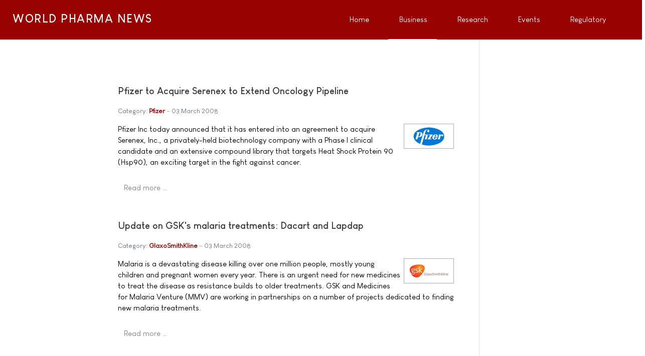

--- FILE ---
content_type: text/html; charset=utf-8
request_url: https://www.worldpharmanews.com/business-and-industry?headers%5Bmethod%5D=get&headers%5Buser-agent%5D=yewno-open&start=3325
body_size: 10674
content:
<!DOCTYPE html>
<html xmlns="http://www.w3.org/1999/xhtml" class="j4" xml:lang="en-gb" lang="en-gb" dir="ltr">

<head>
  
  <meta charset="utf-8">
	<meta name="description" content="Business &amp; Industry News Channel: Clinical Trials, Product, Corporate, Financial, Research, Development, Abbott, Amgen, AstraZeneca, Bayer, ">
	<meta name="generator" content="World Pharma News">
	<title>Business &amp; Industry News Channel</title>
	<link href="/business-and-industry?type=rss&amp;format=feed" rel="alternate" type="application/rss+xml" title="RSS 2.0">
	<link href="/business-and-industry?type=atom&amp;format=feed" rel="alternate" type="application/atom+xml" title="Atom 1.0">
	<link href="/favicon.ico" rel="shortcut icon" type="image/vnd.microsoft.icon">
<link href="/plugins/system/t4/themes/base/vendors/font-awesome5/css/all.min.css?f869939605088d09ba7f40715035fe0e" rel="stylesheet" />
	<link href="/plugins/system/t4/themes/base/vendors/font-awesome/css/font-awesome.min.css?f869939605088d09ba7f40715035fe0e" rel="stylesheet" />
	<link href="/media/vendor/joomla-custom-elements/css/joomla-alert.min.css?0.2.0" rel="stylesheet" />
	<link href="/plugins/system/t4/themes/base/vendors/js-offcanvas/_css/js-offcanvas.css" rel="stylesheet" />
	<link href="/templates/ja_stark/fonts/LouisGeorgeCafe/stylesheet.css" rel="stylesheet" />
	<link href="https://www.worldpharmanews.com/media/com_acym/css/module.min.css?v=842" rel="stylesheet" />
	<link href="/templates/ja_stark/css/template.css" rel="stylesheet" />
	<link href="/media/t4/css/17.css" rel="stylesheet" />
	<link href="/templates/ja_stark/local/css/custom.css?r=94" rel="stylesheet" />
<script src="/media/vendor/jquery/js/jquery.min.js?3.6.3"></script>
	<script src="/media/legacy/js/jquery-noconflict.min.js?04499b98c0305b16b373dff09fe79d1290976288"></script>
	<script src="/media/vendor/jquery-migrate/js/jquery-migrate.min.js?3.4.1"></script>
	<script src="/plugins/system/t4/themes/base/vendors/bootstrap/js/bootstrap.bundle.min.js?f869939605088d09ba7f40715035fe0e"></script>
	<script type="application/json" class="joomla-script-options new">{"joomla.jtext":{"ERROR":"Error","MESSAGE":"Message","NOTICE":"Notice","WARNING":"Warning","JCLOSE":"Close","JOK":"OK","JOPEN":"Open"},"system.paths":{"root":"","rootFull":"https:\/\/www.worldpharmanews.com\/","base":"","baseFull":"https:\/\/www.worldpharmanews.com\/"},"csrf.token":"e75592c900a2d9f2dfa85576a684e6a5"}</script>
	<script src="/media/system/js/core.min.js?576eb51da909dcf692c98643faa6fc89629ead18"></script>
	<script src="/media/system/js/messages-es5.min.js?44e3f60beada646706be6569e75b36f7cf293bf9" nomodule defer></script>
	<script src="/media/vendor/bootstrap/js/bootstrap-es5.min.js?5.2.3" nomodule defer></script>
	<script src="/media/system/js/messages.min.js?7425e8d1cb9e4f061d5e30271d6d99b085344117" type="module"></script>
	<script src="/media/vendor/bootstrap/js/dropdown.min.js?5.2.3" type="module"></script>
	<script src="/media/vendor/bootstrap/js/collapse.min.js?5.2.3" type="module"></script>
	<script src="/plugins/system/t4/themes/base/vendors/js-offcanvas/_js/js-offcanvas.pkgd.js"></script>
	<script src="/plugins/system/t4/themes/base/vendors/bodyscrolllock/bodyScrollLock.min.js"></script>
	<script src="/plugins/system/t4/themes/base/js/offcanvas.js"></script>
	<script src="/templates/ja_stark/js/template.js"></script>
	<script src="/plugins/system/t4/themes/base/js/base.js?f869939605088d09ba7f40715035fe0e"></script>
	<script src="https://www.worldpharmanews.com/media/com_acym/js/module.min.js?v=842" defer></script>
	<script src="/plugins/system/t4/themes/base/js/megamenu.js"></script>
	<script>
        if(typeof acymModule === 'undefined'){
            var acymModule = [];
			acymModule['emailRegex'] = /^[a-z0-9!#$%&\'*+\/=?^_`{|}~-]+(?:\.[a-z0-9!#$%&\'*+\/=?^_`{|}~-]+)*\@([a-z0-9-]+\.)+[a-z0-9]{2,20}$/i;
			acymModule['NAMECAPTION'] = 'Name';
			acymModule['NAME_MISSING'] = 'Please enter your name';
			acymModule['EMAILCAPTION'] = 'Email';
			acymModule['VALID_EMAIL'] = 'Please enter a valid e-mail address';
			acymModule['VALID_EMAIL_CONFIRMATION'] = 'Email field and email confirmation field must be identical';
			acymModule['CAPTCHA_MISSING'] = 'The captcha is invalid, please try again';
			acymModule['NO_LIST_SELECTED'] = 'Please select the lists you want to subscribe to';
			acymModule['NO_LIST_SELECTED_UNSUB'] = 'Please select the lists you want to unsubscribe from';
            acymModule['ACCEPT_TERMS'] = 'Please check the Terms and Conditions / Privacy policy';
        }
		</script>
	<script>window.addEventListener("DOMContentLoaded", (event) => {
acymModule["excludeValuesformAcym66411"] = [];
acymModule["excludeValuesformAcym66411"]["1"] = "Name";
acymModule["excludeValuesformAcym66411"]["2"] = "Email";  });</script>


  <!--[if lt IE 9]>
    <script src="/media/jui/js/html5.js"></script>
  <![endif]-->
  <meta name="viewport"  content="width=device-width, initial-scale=1, maximum-scale=1, user-scalable=yes"/>
  <style  type="text/css">
    @-webkit-viewport   { width: device-width; }
    @-moz-viewport      { width: device-width; }
    @-ms-viewport       { width: device-width; }
    @-o-viewport        { width: device-width; }
    @viewport           { width: device-width; }
  </style>
  <meta name="HandheldFriendly" content="true"/>
  <meta name="apple-mobile-web-app-capable" content="YES"/>
  <!-- //META FOR IOS & HANDHELD -->
  <!-- Google tag (gtag.js) -->
<script async src="https://www.googletagmanager.com/gtag/js?id=G-VG0RBQN2Z7"></script>
<script>
  window.dataLayer = window.dataLayer || [];
  function gtag(){dataLayer.push(arguments);}
  gtag('js', new Date());

  gtag('config', 'G-VG0RBQN2Z7');
</script>

<script data-ad-client="ca-pub-7137927279719956" async src="https://pagead2.googlesyndication.com/pagead/js/adsbygoogle.js"></script>

<script>
  (function(i,s,o,g,r,a,m){i['GoogleAnalyticsObject']=r;i[r]=i[r]||function(){
  (i[r].q=i[r].q||[]).push(arguments)},i[r].l=1*new Date();a=s.createElement(o),
  m=s.getElementsByTagName(o)[0];a.async=1;a.src=g;m.parentNode.insertBefore(a,m)
  })(window,document,'script','//www.google-analytics.com/analytics.js','ga');

  ga('create', 'UA-332344-6', 'worldpharmanews.com');
  ga('send', 'pageview');

</script>

<script async='async' src='https://www.googletagservices.com/tag/js/gpt.js'></script>
<script>
  var googletag = googletag || {};
  googletag.cmd = googletag.cmd || [];
</script>

<script>
  googletag.cmd.push(function() {
    googletag.defineSlot('/1005808/WorldPharmaNews', [300, 250], 'div-gpt-ad-1496412022844-0').addService(googletag.pubads());
    googletag.defineSlot('/1005808/WorldPahrmaNews_300x250_Middle', [300, 250], 'div-gpt-ad-1496412022844-1').addService(googletag.pubads());
    googletag.defineSlot('/1005808/WorldPahrmaNews_300x250_Bottom', [300, 250], 'div-gpt-ad-1496412022844-2').addService(googletag.pubads());
    googletag.defineSlot('/1005808/WorldPharmaNews_468x60', [468, 60], 'div-gpt-ad-1496412022844-3').addService(googletag.pubads());
    googletag.defineSlot('/1005808/WorldPharmaNews_468x60_bottom', [468, 60], 'div-gpt-ad-1496412022844-4').addService(googletag.pubads());
    googletag.defineSlot('/1005808/WorldPahrmaNews_120x600_Skyscraper', [160, 600], 'div-gpt-ad-1496412022844-5').addService(googletag.pubads());
    googletag.defineSlot('/1005808/WorldPahrmaNews_120x600_Skyscraper_Bottom', [160, 600], 'div-gpt-ad-1496412022844-6').addService(googletag.pubads());
    googletag.pubads().enableSingleRequest();
    googletag.enableServices();
  });
</script>
</head>

<body class="site-default navigation-default theme-default layout-default nav-breakpoint-lg navigation-hide com_content view-category item-40" data-jver="4">
  
  <div class="t4-offcanvas" data-offcanvas-options='{"modifiers":"right,overlay"}' id="off-canvas-right" role="complementary" style="display:none;">
	<div class="t4-off-canvas-header">
	 		  <a href="https://www.worldpharmanews.com/" title="WORLD PHARMA NEWS">
	  	    	  	
	    	     	Off Canvas	    
	  	  </a>
	  		<button type="button" class="close js-offcanvas-close" data-dismiss="modal" aria-hidden="true">×</button>
	</div>

	<div class="t4-off-canvas-body menu-item-drill" data-effect="drill">
		<div class="t4-module module " id="Mod168"><div class="module-inner"><h3 class="module-title "><span>Main Menu</span></h3><div class="module-ct"><nav class="navbar">
<ul class="nav navbar-nav ">
<li class="nav-item item-202 default"><a href="/" itemprop="url" class="nav-link"><span itemprop="name">Home</span></a></li><li class="nav-item item-40 current active"><a href="/business-and-industry" itemprop="url" class="nav-link" aria-current="page"><span itemprop="name">Business</span></a></li><li class="nav-item item-27"><a href="/research-and-development" itemprop="url" class="nav-link"><span itemprop="name">Research</span></a></li><li class="nav-item item-28"><a href="/events" itemprop="url" class="nav-link"><span itemprop="name">Events</span></a></li><li class="nav-item item-25"><a href="/regulatory" itemprop="url" class="nav-link"><span itemprop="name">Regulatory</span></a></li></ul></nav></div></div></div>
	</div>

	</div>
  <main>
    <div class="t4-wrapper">
      <div class="t4-content">
        <div class="t4-content-inner">
          

<div id="t4-header" class="t4-section  t4-header  t4-palette-primary  t4-sticky">
<div class="t4-section-inner container"><div class="t4-row row">
<div class="t4-col logo col col-lg-2">
<div class="navbar-brand logo-text">
    <a href="https://www.worldpharmanews.com/" title="WORLD PHARMA NEWS">
        	
          <span class="site-name">WORLD PHARMA NEWS</span>          
    </a>
  </div>

</div>
<div class="t4-col mainnav col">
<div class="t4-navbar">
  
<nav class="navbar navbar-expand-lg">
<div id="t4-megamenu-mainmenu" class="t4-megamenu collapse navbar-collapse">

<ul class="nav navbar-nav level0"  itemscope="itemscope" itemtype="http://www.schema.org/SiteNavigationElement">
<li class="nav-item default has-icon" data-id="202" data-level="1"><a href="/" itemprop="url" class="nav-link"><span itemprop="name"><i class="fa fa-home" aria-hidden="true"></i>Home</span></a></li><li class="nav-item current active has-icon" data-id="40" data-level="1"><a href="/business-and-industry" itemprop="url" class="nav-link" aria-current="page"><span itemprop="name"><i class="fa fa-line-chart" aria-hidden="true"></i>Business</span></a></li><li class="nav-item has-icon" data-id="27" data-level="1"><a href="/research-and-development" itemprop="url" class="nav-link"><span itemprop="name"><i class="fa fa-flask" aria-hidden="true"></i>Research</span></a></li><li class="nav-item has-icon" data-id="28" data-level="1"><a href="/events" itemprop="url" class="nav-link"><span itemprop="name"><i class="fa fa-calendar-check-o" aria-hidden="true"></i>Events</span></a></li><li class="nav-item has-icon" data-id="25" data-level="1"><a href="/regulatory" itemprop="url" class="nav-link"><span itemprop="name"><i class="fa fa-balance-scale" aria-hidden="true"></i>Regulatory</span></a></li></ul></div>
</nav>

  <span id="triggerButton" class="btn js-offcanvas-trigger t4-offcanvas-toggle d-lg-none" data-offcanvas-trigger="off-canvas-right"><i class="fa fa-bars toggle-bars"></i></span>
</div>

</div>
</div></div>
</div>


<div id="t4-mainbody" class="t4-section  t4-mainbody">
<div class="t4-section-inner container"><div class="t4-row row">
<div class="t4-col component col-md">
<div id="system-message-container" aria-live="polite"></div>
<div class="com-content-category-blog blog" itemscope itemtype="https://schema.org/Blog">
	
		
	
	
	
	
		
	
							<div class="com-content-category-blog__items blog-items">
		<div class="items-row cols-1 row">
		
				<div class="col-12 col-md-12 col-lg-12">
					<div class="item" itemprop="blogPost" itemscope itemtype="https://schema.org/BlogPosting">
						

<div class="item-content">
			<div class="system-unpublished">
	
	
	<div class="page-header">
					<h2 itemprop="headline">
									Pfizer to Acquire Serenex to Extend Oncology Pipeline							</h2>
		
		
			</div>

	<div class="article-aside">

				
					<dl class="article-info text-muted">

	
		<dt class="article-info-term">
							Details					</dt>

		
		
					<dd class="category-name">
						Category: <a href="/pfizer" itemprop="genre">Pfizer</a>	</dd>		
		
					<dd class="published">
	<time datetime="2008-03-03T15:20:36+01:00" itemprop="datePublished">
		03 March 2008	</time>
</dd>
		
	
			
		
			</dl>
		
		
	</div>

		
	
		
	<div class="item-intro">
		<img src="http://www.worldpharmanews.com/images/stories/logo/pfizer_b.gif" width="100" height="50" style="float: right;" hspace="6" alt="Pfizer Inc." title="Pfizer Inc." border="0" />Pfizer Inc today announced that it has entered into an agreement to acquire Serenex, Inc., a privately-held biotechnology company with a Phase I clinical candidate and an extensive compound library that targets Heat Shock Protein 90 (Hsp90), an exciting target in the fight against cancer.	</div>
	
	
	
		
<p class="readmore">
			<a class="btn btn-readmore" href="/pfizer/318-pfizer-to-acquire-serenex-to-extend-oncology-pipeline" itemprop="url" aria-label="Read more &hellip; Pfizer to Acquire Serenex to Extend Oncology Pipeline">
			Read more &hellip;		</a>
	</p>

	
		</div>
	</div>

					</div><!-- end item -->
				</div><!-- end span -->
			
		
				<div class="col-12 col-md-12 col-lg-12">
					<div class="item" itemprop="blogPost" itemscope itemtype="https://schema.org/BlogPosting">
						

<div class="item-content">
			<div class="system-unpublished">
	
	
	<div class="page-header">
					<h2 itemprop="headline">
									Update on GSK&#039;s malaria treatments: Dacart and Lapdap							</h2>
		
		
			</div>

	<div class="article-aside">

				
					<dl class="article-info text-muted">

	
		<dt class="article-info-term">
							Details					</dt>

		
		
					<dd class="category-name">
						Category: <a href="/gsk" itemprop="genre">GlaxoSmithKline</a>	</dd>		
		
					<dd class="published">
	<time datetime="2008-03-03T01:00:00+01:00" itemprop="datePublished">
		03 March 2008	</time>
</dd>
		
	
			
		
			</dl>
		
		
	</div>

		
	
		
	<div class="item-intro">
		<img src="http://www.worldpharmanews.com/images/stories/logo/gsk.gif" width="100" height="50" style="float: right;" hspace="6" alt="GlaxoSmithKline" title="GlaxoSmithKline" border="0" />Malaria is a devastating disease killing over one million people, mostly young children and pregnant women every year. There is an urgent need for new medicines to treat the disease as resistance builds to older treatments. GSK and Medicines for Malaria Venture (MMV) are working in partnerships on a number of projects dedicated to finding new malaria treatments.	</div>
	
	
	
		
<p class="readmore">
			<a class="btn btn-readmore" href="/gsk/316-update-on-gsks-malaria-treatments-dacart-and-lapdap" itemprop="url" aria-label="Read more &hellip; Update on GSK&#039;s malaria treatments: Dacart and Lapdap">
			Read more &hellip;		</a>
	</p>

	
		</div>
	</div>

					</div><!-- end item -->
				</div><!-- end span -->
			
		
				<div class="col-12 col-md-12 col-lg-12">
					<div class="item" itemprop="blogPost" itemscope itemtype="https://schema.org/BlogPosting">
						

<div class="item-content">
			<div class="system-unpublished">
	
	
	<div class="page-header">
					<h2 itemprop="headline">
									Johnson &amp; Johnson Diabetes Institute To Provide Education, Training to Health Professionals							</h2>
		
		
			</div>

	<div class="article-aside">

				
					<dl class="article-info text-muted">

	
		<dt class="article-info-term">
							Details					</dt>

		
		
					<dd class="category-name">
						Category: <a href="/business" itemprop="genre">Business</a>	</dd>		
		
					<dd class="published">
	<time datetime="2008-03-01T18:50:55+01:00" itemprop="datePublished">
		01 March 2008	</time>
</dd>
		
	
			
		
			</dl>
		
		
	</div>

		
	
		
	<div class="item-intro">
		With mounting evidence that many health professionals lack the training and skills to combat the nation's growing epidemic of diabetes, the Johnson & Johnson Diabetes Institute, LLC opened its first training center in the U.S. to improve how practitioners deliver diabetes care in local communities.	</div>
	
	
	
		
<p class="readmore">
			<a class="btn btn-readmore" href="/business/315-johnson-a-johnson-diabetes-institute-to-provide-education-training-to-health-professionals" itemprop="url" aria-label="Read more &hellip; Johnson &amp; Johnson Diabetes Institute To Provide Education, Training to Health Professionals">
			Read more &hellip;		</a>
	</p>

	
		</div>
	</div>

					</div><!-- end item -->
				</div><!-- end span -->
			
		
				<div class="col-12 col-md-12 col-lg-12">
					<div class="item" itemprop="blogPost" itemscope itemtype="https://schema.org/BlogPosting">
						

<div class="item-content">
			<div class="system-unpublished">
	
	
	<div class="page-header">
					<h2 itemprop="headline">
									Forest Laboratories, Inc. Announces Amendment to Bystolic(TM) (nebivolol) Agreement							</h2>
		
		
			</div>

	<div class="article-aside">

				
					<dl class="article-info text-muted">

	
		<dt class="article-info-term">
							Details					</dt>

		
		
					<dd class="category-name">
						Category: <a href="/product" itemprop="genre">Product</a>	</dd>		
		
					<dd class="published">
	<time datetime="2008-02-29T01:00:00+01:00" itemprop="datePublished">
		29 February 2008	</time>
</dd>
		
	
			
		
			</dl>
		
		
	</div>

		
	
		
	<div class="item-intro">
		<img src="http://www.worldpharmanews.com/images/stories/logo/forest.gif" width="100" height="50" style="float: right;" hspace="6" alt="Forest Laboratories, Inc." title="Forest Laboratories, Inc." border="0" />Forest Laboratories Holdings, Ltd., a wholly owned subsidiary of Forest Laboratories, Inc. (NYSE: FRX), announced that it and Mylan Inc. (NYSE: MYL) have amended their January 2006 agreement to commercialize, develop and distribute the novel beta blocker Bystolic(TM) (nebivolol), which is currently approved in the United States for the treatment of hypertension.	</div>
	
	
	
		
<p class="readmore">
			<a class="btn btn-readmore" href="/product/314-forest-laboratories-inc-announces-amendment-to-bystolictm-nebivolol-agreement" itemprop="url" aria-label="Read more &hellip; Forest Laboratories, Inc. Announces Amendment to Bystolic(TM) (nebivolol) Agreement">
			Read more &hellip;		</a>
	</p>

	
		</div>
	</div>

					</div><!-- end item -->
				</div><!-- end span -->
			
		
				<div class="col-12 col-md-12 col-lg-12">
					<div class="item" itemprop="blogPost" itemscope itemtype="https://schema.org/BlogPosting">
						

<div class="item-content">
			<div class="system-unpublished">
	
	
	<div class="page-header">
					<h2 itemprop="headline">
									The Bayer Group once again considerably improved its sales and earnings in 2007							</h2>
		
		
			</div>

	<div class="article-aside">

				
					<dl class="article-info text-muted">

	
		<dt class="article-info-term">
							Details					</dt>

		
		
					<dd class="category-name">
						Category: <a href="/bayer" itemprop="genre">Bayer</a>	</dd>		
		
					<dd class="published">
	<time datetime="2008-02-28T16:16:29+01:00" itemprop="datePublished">
		28 February 2008	</time>
</dd>
		
	
			
		
			</dl>
		
		
	</div>

		
	
		
	<div class="item-intro">
		<img src="http://www.worldpharmanews.com/images/stories/logo/bayer.gif" width="100" height="50" style="float: right;" hspace="6" alt="The Bayer Group" title="The Bayer Group" border="0" />The Bayer Group once again considerably improved its sales and earnings in 2007, and also exceeded its performance targets. "2007 was Bayer's most successful year to date," said Management Board Chairman Werner Wenning on Thursday at the Spring Financial News Conference in Leverkusen.	</div>
	
	
	
		
<p class="readmore">
			<a class="btn btn-readmore" href="/bayer/313-the-bayer-group-once-again-considerably-improved-its-sales-and-earnings-in-2007" itemprop="url" aria-label="Read more &hellip; The Bayer Group once again considerably improved its sales and earnings in 2007">
			Read more &hellip;		</a>
	</p>

	
		</div>
	</div>

					</div><!-- end item -->
				</div><!-- end span -->
			
		
				<div class="col-12 col-md-12 col-lg-12">
					<div class="item" itemprop="blogPost" itemscope itemtype="https://schema.org/BlogPosting">
						

<div class="item-content">
			<div class="system-unpublished">
	
	
	<div class="page-header">
					<h2 itemprop="headline">
									Celebrity Chef Offers Recipes and Shortcuts in the Kitchen to People with Rheumatoid Arthritis							</h2>
		
		
			</div>

	<div class="article-aside">

				
					<dl class="article-info text-muted">

	
		<dt class="article-info-term">
							Details					</dt>

		
		
					<dd class="category-name">
						Category: <a href="/bms" itemprop="genre">Bristol-Myers Squibb</a>	</dd>		
		
					<dd class="published">
	<time datetime="2008-02-28T01:00:00+01:00" itemprop="datePublished">
		28 February 2008	</time>
</dd>
		
	
			
		
			</dl>
		
		
	</div>

		
	
		
	<div class="item-intro">
		<img src="http://www.worldpharmanews.com/images/stories/logo/bms.gif" width="100" height="50" style="float: right;" hspace="6" alt="Bristol-Myers Squibb Company" title="Bristol-Myers Squibb Company" border="0" />Life and Style Expert Sandra Lee's Semi-Homemade approach to cooking, which involves using 70 percent store-bought items and 30 percent homemade items in every meal, makes life easier for millions of busy Americans. Unknown to most, Lee's signature style was strongly influenced by her grandmother, who suffered from rheumatoid arthritis (RA), a chronic, progressive disease of the immune system that causes joint damage as well as chronic pain, stiffness, swelling and fatigue.	</div>
	
	
	
		
<p class="readmore">
			<a class="btn btn-readmore" href="/bms/312-celebrity-chef-offers-recipes-and-shortcuts-in-the-kitchen-to-people-with-rheumatoid-arthritis" itemprop="url" aria-label="Read more &hellip; Celebrity Chef Offers Recipes and Shortcuts in the Kitchen to People with Rheumatoid Arthritis">
			Read more &hellip;		</a>
	</p>

	
		</div>
	</div>

					</div><!-- end item -->
				</div><!-- end span -->
			
		
				<div class="col-12 col-md-12 col-lg-12">
					<div class="item" itemprop="blogPost" itemscope itemtype="https://schema.org/BlogPosting">
						

<div class="item-content">
			<div class="system-unpublished">
	
	
	<div class="page-header">
					<h2 itemprop="headline">
									AstraZeneca Provides Update On RECENTINâ¢ Clinical Development Programme							</h2>
		
		
			</div>

	<div class="article-aside">

				
					<dl class="article-info text-muted">

	
		<dt class="article-info-term">
							Details					</dt>

		
		
					<dd class="category-name">
						Category: <a href="/astrazeneca" itemprop="genre">AstraZeneca</a>	</dd>		
		
					<dd class="published">
	<time datetime="2008-02-27T13:32:10+01:00" itemprop="datePublished">
		27 February 2008	</time>
</dd>
		
	
			
		
			</dl>
		
		
	</div>

		
	
		
	<div class="item-intro">
		<img src="http://www.worldpharmanews.com/images/stories/logo/astrazeneca_b.gif" width="100" height="50" style="float: right;" hspace="6" alt="AstraZeneca" title="AstraZeneca" border="0" />AstraZeneca today announced that its HORIZON III Phase II/III head-to-head study of RECENTIN™ (cediranib, AZD2171) with chemotherapy versus bevacizumab (Avastin™) with chemotherapy in patients with first line metastatic colorectal cancer (CRC) will be progressing directly into Phase III at 20mg.	</div>
	
	
	
		
<p class="readmore">
			<a class="btn btn-readmore" href="/astrazeneca/311-astrazeneca-provides-update-on-recentin-clinical-development-programme" itemprop="url" aria-label="Read more &hellip; AstraZeneca Provides Update On RECENTINâ¢ Clinical Development Programme">
			Read more &hellip;		</a>
	</p>

	
		</div>
	</div>

					</div><!-- end item -->
				</div><!-- end span -->
			
					</div>
		</div>
	
			<div class="items-more">
			<section class="items-more">
	<h3>More Pharma News ...</h3>
	<ol class="com-content-category-blog__links nav nav-tabs nav-stacked">
					<li class="com-content-category-blog__link">
				<a href="/pfizer/309-pfizer-voluntarily-withdraws-lipitor-advertising-featuring-dr-robert-jarvik">
					Pfizer Voluntarily Withdraws Lipitor Advertising Featuring Dr. Robert Jarvik</a>
			</li>
					<li class="com-content-category-blog__link">
				<a href="/novartis/307-novartis-vaccines-institute-for-global-health-nvgh-is-the-first-institute-with-nonprofit-mission">
					Novartis Vaccines Institute for Global Health (NVGH) is the first institute with nonprofit mission</a>
			</li>
					<li class="com-content-category-blog__link">
				<a href="/nycomed/306-nycomed-creates-a-leading-specialty-pharmaceutical-player-in-dermatology">
					Nycomed creates a leading specialty pharmaceutical player in dermatology</a>
			</li>
					<li class="com-content-category-blog__link">
				<a href="/astrazeneca/305-astrazeneca-to-appeal-judgment-in-alabama-medical-pricing-case">
					AstraZeneca To Appeal Judgment In Alabama Medical Pricing Case</a>
			</li>
					<li class="com-content-category-blog__link">
				<a href="/shire/303-shire-plc-accelerating-new-product-sales-drive-revenue-growth-of-36">
					Shire plc accelerating new product sales drive revenue growth of 36%</a>
			</li>
					<li class="com-content-category-blog__link">
				<a href="/gsk/300-new-price-reductions-for-gsk-antiretrovirals-in-the-worlds-poorest-countries">
					New price reductions for GSK antiretrovirals in the world's poorest countries</a>
			</li>
					<li class="com-content-category-blog__link">
				<a href="/financial/299-onyx-pharmaceuticals-reports-fourth-quarter-and-twelve-month-2007-financial-results">
					Onyx Pharmaceuticals Reports Fourth Quarter and Twelve-Month 2007 Financial Results</a>
			</li>
			</ol>
</section>
		</div>
	
				<div class="com-content-category-blog__navigation w-100 d-flex justify-content-between align-items-center flex-row-reverse">
						<div class="com-content-category-blog__pagination">
				<nav role="navigation" aria-label="Pagination">
	<ul class="pagination">
			<li class="page-item">
		<a aria-label="Go to start page" href="/business-and-industry?type=282" class="page-link">
			<span class="fa fa-angle-double-left" aria-hidden="true"></span>		</a>
	</li>
			<li class="page-item">
		<a aria-label="Go to previous page" href="/business-and-industry?type=282&amp;start=3318" class="page-link">
			<span class="fa fa-angle-left" aria-hidden="true"></span>		</a>
	</li>

						<li class="page-item">
		<a aria-label="Go to page 471" href="/business-and-industry?type=282&amp;start=3290" class="page-link">
			471		</a>
	</li>
						<li class="page-item">
		<a aria-label="Go to page 472" href="/business-and-industry?type=282&amp;start=3297" class="page-link">
			472		</a>
	</li>
						<li class="page-item">
		<a aria-label="Go to page 473" href="/business-and-industry?type=282&amp;start=3304" class="page-link">
			473		</a>
	</li>
						<li class="page-item">
		<a aria-label="Go to page 474" href="/business-and-industry?type=282&amp;start=3311" class="page-link">
			474		</a>
	</li>
						<li class="page-item">
		<a aria-label="Go to page 475" href="/business-and-industry?type=282&amp;start=3318" class="page-link">
			475		</a>
	</li>
							<li class="active page-item">
		<span aria-current="true" aria-label="Page 476" class="page-link">476</span>
	</li>
						<li class="page-item">
		<a aria-label="Go to page 477" href="/business-and-industry?type=282&amp;start=3332" class="page-link">
			477		</a>
	</li>
						<li class="page-item">
		<a aria-label="Go to page 478" href="/business-and-industry?type=282&amp;start=3339" class="page-link">
			478		</a>
	</li>
						<li class="page-item">
		<a aria-label="Go to page 479" href="/business-and-industry?type=282&amp;start=3346" class="page-link">
			479		</a>
	</li>
						<li class="page-item">
		<a aria-label="Go to page 480" href="/business-and-industry?type=282&amp;start=3353" class="page-link">
			480		</a>
	</li>
		
			<li class="page-item">
		<a aria-label="Go to next page" href="/business-and-industry?type=282&amp;start=3332" class="page-link">
			<span class="fa fa-angle-right" aria-hidden="true"></span>		</a>
	</li>
			<li class="page-item">
		<a aria-label="Go to end page" href="/business-and-industry?type=282&amp;start=3521" class="page-link">
			<span class="fa fa-angle-double-right" aria-hidden="true"></span>		</a>
	</li>
	</ul>
</nav>
			</div>
		</div>
	</div>

</div>
<div class="t4-col sidebar-l col-sm col-md-2 order-md-first">
<div class="t4-module module " id="Mod110"><div class="module-inner"><div class="module-ct">

<div class="custom"  >
	<div style='float: right;'>
<div id='div-gpt-ad-1496412022844-5' style='height:600px; width:160px;'>
<script>
googletag.cmd.push(function() { googletag.display('div-gpt-ad-1496412022844-5'); });
</script>
</div>
</div></div>
</div></div></div>
</div>
<div class="t4-col sidebar-r col-sm col-md-3">
<div class="t4-module module " id="Mod107"><div class="module-inner"><div class="module-ct">

<div class="custom"  >
	<div id='div-gpt-ad-1496412022844-0' style='height:250px; width:300px;'>
<script>
googletag.cmd.push(function() { googletag.display('div-gpt-ad-1496412022844-0'); });
</script>
</div></div>
</div></div></div><div class="t4-module module " id="Mod119"><div class="module-inner"><div class="module-ct">

<div class="custom"  >
	<div id='div-gpt-ad-1496412022844-1' style='height:250px; width:300px;'>
<script>
googletag.cmd.push(function() { googletag.display('div-gpt-ad-1496412022844-1'); });
</script>
</div></div>
</div></div></div>
</div>
</div></div>
</div>

<div id="t4-footer" class="t4-section  t4-footer">
<div class="t4-section-inner container"><div class="t4-row row">
<div class="t4-col bottom-a col-sm">
<div class="t4-module module " id="Mod45"><div class="module-inner"><h3 class="module-title "><span>Business & Industry</span></h3><div class="module-ct"><ul class="latestnews mod-list">
	<li>
		<a href="/bayer/7004-bayer-and-cradle-enter-collaboration-to-enhance-ai-enabled-antibody-discovery-and-optimization">
			<span itemprop="name">
				Bayer and Cradle enter collaboration to enhance AI-enabled antibody discovery and optimization			</span>
		</a>
	</li>
	<li>
		<a href="/pfizer/6960-pfizer-files-lawsuit-against-metsera-and-its-directors-and-novo-nordisk-for-breach-of-merger-agreement">
			<span itemprop="name">
				Pfizer files lawsuit against Metsera and its directors and Novo Nordisk for breach of merger agreement			</span>
		</a>
	</li>
	<li>
		<a href="/pfizer/6959-pfizer-receives-early-clearance-from-u-s-federal-trade-commission-for-metsera-acquisition">
			<span itemprop="name">
				Pfizer receives early clearance from U.S. Federal Trade Commission for Metsera acquisition			</span>
		</a>
	</li>
	<li>
		<a href="/pfizer/6958-pfizer-addresses-proposal-for-metsera">
			<span itemprop="name">
				Pfizer addresses proposal for Metsera			</span>
		</a>
	</li>
	<li>
		<a href="/bayer/6956-bayers-lynkuet-tm-elinzanetant-approved-in-the-u-s-for-treatment-of-moderate-to-severe-vasomotor-symptoms-due-to-menopause">
			<span itemprop="name">
				Bayer's Lynkuet™ (elinzanetant) approved in the U.S. for treatment of moderate to severe vasomotor symptoms due to menopause			</span>
		</a>
	</li>
</ul>
</div></div></div>
</div>
<div class="t4-col bottom-b col-sm">
<div class="t4-module module " id="Mod51"><div class="module-inner"><h3 class="module-title "><span>Research & Development</span></h3><div class="module-ct"><ul class="latestnews mod-list">
	<li>
		<a href="/research/7006-higher-consumption-of-food-preservatives-is-associated-with-an-increased-risk-of-type-2-diabetes">
			<span itemprop="name">
				Higher consumption of food preservatives is associated with an increased risk of type 2 diabetes			</span>
		</a>
	</li>
	<li>
		<a href="/research/7005-blood-test-reveals-risk-of-multimorbidity">
			<span itemprop="name">
				Blood test reveals risk of multimorbidity			</span>
		</a>
	</li>
	<li>
		<a href="/research/7003-inhalable-therapy-aims-for-one-two-punch-against-advanced-melanoma">
			<span itemprop="name">
				Inhalable therapy aims for one-two punch against advanced melanoma			</span>
		</a>
	</li>
	<li>
		<a href="/research/7002-machine-learning-drives-drug-repurposing-for-neuroblastoma">
			<span itemprop="name">
				Machine learning drives drug repurposing for neuroblastoma			</span>
		</a>
	</li>
	<li>
		<a href="/research/7001-new-technique-lights-up-where-drugs-go-in-the-body-cell-by-cell">
			<span itemprop="name">
				New technique lights up where drugs go in the body, cell by cell			</span>
		</a>
	</li>
	<li>
		<a href="/research/7000-right-blood-pressure-drug-can-reduce-healthcare-costs">
			<span itemprop="name">
				Right blood pressure drug can reduce healthcare costs			</span>
		</a>
	</li>
	<li>
		<a href="/research/6999-the-natural-human-protein-drug-may-halt-neuron-death-in-alzheimers-disease">
			<span itemprop="name">
				The natural human protein drug may halt neuron death in Alzheimer's disease			</span>
		</a>
	</li>
</ul>
</div></div></div>
</div>
<div class="t4-col bottom-c col-sm">
<div class="t4-module module " id="Mod116"><div class="module-inner"><h3 class="module-title "><span>Conferences & Events</span></h3><div class="module-ct"><ul class="latestnews mod-list">
	<li>
		<a href="/events/6244-sae-media-group-proudly-presents-the-4th-annual-ai-in-drug-discovery-conference">
			<span itemprop="name">
				SAE Media Group proudly presents the 4th Annual AI in Drug Discovery Conference			</span>
		</a>
	</li>
	<li>
		<a href="/events/6234-sae-media-group-s-6th-annual-3d-cell-culture-conference">
			<span itemprop="name">
				SAE Media Group's 6th annual 3D Cell Culture Conference			</span>
		</a>
	</li>
	<li>
		<a href="/events/6205-cphi-frankfurt-returns-to-pre-pandemic-strength-as-pharma-industry-booms-again">
			<span itemprop="name">
				CPHI Frankfurt returns to pre-pandemic strength as pharma industry booms again			</span>
		</a>
	</li>
	<li>
		<a href="/events/6196-14th-annual-rna-therapeutics-investigating-the-next-generation-of-genetic-medicine-through-rna-based-therapies">
			<span itemprop="name">
				14th Annual RNA Therapeutics: Investigating the next generation of genetic medicine through RNA based therapies			</span>
		</a>
	</li>
	<li>
		<a href="/events/6176-cphi-excellence-in-pharma-award-winners-2022">
			<span itemprop="name">
				CPHI Excellence in Pharma Award Winners 2022			</span>
		</a>
	</li>
	<li>
		<a href="/events/6175-cphi-frankfurt-report-predicts-huge-funding-overhang-to-drive-contract-services-growth">
			<span itemprop="name">
				CPHI Frankfurt Report predicts huge funding overhang to drive contract services growth			</span>
		</a>
	</li>
	<li>
		<a href="/events/6173-cphi-frankfurt-2022-global-pharma-confidence-hits-record-high-in-the-annual-cphi-pharma-index">
			<span itemprop="name">
				CPHI Frankfurt 2022: Global pharma confidence hits record high in the annual CPHI Pharma Index			</span>
		</a>
	</li>
</ul>
</div></div></div>
</div>
<div class="t4-col bottom-d col-sm">
<div class="t4-module module " id="Mod20"><div class="module-inner"><h3 class="module-title "><span>Regulatory Affairs</span></h3><div class="module-ct"><ul class="latestnews mod-list">
	<li>
		<a href="/fda/6981-fda-expands-artificial-intelligence-capabilities-with-agentic-ai-deployment">
			<span itemprop="name">
				FDA expands artificial intelligence capabilities with agentic AI deployment			</span>
		</a>
	</li>
	<li>
		<a href="/fda/6713-fda-approves-first-gene-therapy-for-treatment-of-aromatic-l-amino-acid-decarboxylase-deficiency">
			<span itemprop="name">
				FDA approves first gene therapy for treatment of aromatic L-amino acid decarboxylase deficiency			</span>
		</a>
	</li>
	<li>
		<a href="/fda/6689-fda-approves-new-treatment-for-hemophilia-a-or-b">
			<span itemprop="name">
				FDA approves new treatment for hemophilia A or B			</span>
		</a>
	</li>
	<li>
		<a href="/fda/6675-fda-approves-nasal-spray-influenza-vaccine-for-self-or-caregiver-administration">
			<span itemprop="name">
				FDA approves nasal spray influenza vaccine for self- or caregiver-administration			</span>
		</a>
	</li>
	<li>
		<a href="/fda/6649-fda-approves-first-nasal-spray-for-treatment-of-anaphylaxis">
			<span itemprop="name">
				FDA approves first nasal spray for treatment of anaphylaxis			</span>
		</a>
	</li>
</ul>
</div></div></div>
</div>
</div></div>
</div>

<div id="t4-footnav" class="t4-section  t4-footnav  t4-palette-dark">
<div class="t4-section-inner container"><div class="t4-row row">
<div class="t4-col stay-updated-on-the-breaking-news! col-sm-12 col-md-3">
<div class="t4-module module " id="Mod172"><div class="module-inner"><h3 class="module-title "><span>Stay updated on the Breaking News!</span></h3><div class="module-ct">	<div class="acym_module " id="acym_module_formAcym66411">
		<div class="acym_fulldiv" id="acym_fulldiv_formAcym66411" >
			<form enctype="multipart/form-data"
				  id="formAcym66411"
				  name="formAcym66411"
				  method="POST"
				  action="/component/acym/frontusers?tmpl=component"
				  onsubmit="return submitAcymForm('subscribe','formAcym66411', 'acymSubmitSubForm')">
				<div class="acym_module_form">
                    
<div class="acym_form">
    <div class="onefield fieldacy1 acyfield_text" id="field_1"><input  name="user[name]" placeholder="Name" value="" data-authorized-content="{&quot;0&quot;:&quot;all&quot;,&quot;regex&quot;:&quot;&quot;,&quot;message&quot;:&quot;Incorrect value for the field Name&quot;}" type="text" class="cell  "><div class="acym__field__error__block" data-acym-field-id="1"></div></div><div class="onefield fieldacy2 acyfield_text" id="field_2"><input id="email_field_633"  name="user[email]" placeholder="Email" value="" data-authorized-content="{&quot;0&quot;:&quot;all&quot;,&quot;regex&quot;:&quot;&quot;,&quot;message&quot;:&quot;Incorrect value for the field Email&quot;}" required type="email" class="cell acym__user__edit__email  "><div class="acym__field__error__block" data-acym-field-id="2"></div></div></div>

<p class="acysubbuttons">
<noscript>
    Please enable the javascript to submit this form</noscript>
<input type="button"
	   class="btn btn-primary button subbutton"
	   value="Subscribe now, it's free!"
	   name="Submit"
	   onclick="try{ return submitAcymForm('subscribe','formAcym66411', 'acymSubmitSubForm'); }catch(err){alert('The form could not be submitted '+err);return false;}" />
</p>
				</div>

				<input type="hidden" name="ctrl" value="frontusers" />
				<input type="hidden" name="task" value="notask" />
				<input type="hidden" name="option" value="com_acym" />

                
				<input type="hidden" name="ajax" value="1" />
				<input type="hidden" name="successmode" value="replace" />
				<input type="hidden" name="acy_source" value="Module n°172" />
				<input type="hidden" name="hiddenlists" value="1" />
				<input type="hidden" name="fields" value="name,email" />
				<input type="hidden" name="acyformname" value="formAcym66411" />
				<input type="hidden" name="acysubmode" value="mod_acym" />
				<input type="hidden" name="confirmation_message" value="" />

                			</form>
		</div>
	</div>
</div></div></div>
</div>
<div class="t4-col footnav-1 col-sm col-md-3">
<div class="t4-module module_dark " id="Mod105"><div class="module-inner"><h3 class="module-title "><span>About</span></h3><div class="module-ct">

<div class="custom"  >
	<a href="/">Home</a><br />
<a href="/advertise">Advertise</a><br />
<a href="/terms-and-conditions">Privacy</a><br />
<a href="#" rel="nofollow" aria-label="Cookie Preferences" data-cc="c-settings" aria-haspopup="dialog">Cookie Preferences</a><br />
<a href="/terms-and-conditions#section1">Terms of Use</a><br />
<a href="/contact">Contact</a><br /></div>
</div></div></div>
</div>
<div class="t4-col footnav-2 col-sm col-md-3">
<div class="t4-module module_ver3 " id="Mod118"><div class="module-inner"><h3 class="module-title "><span>Top News Channels</span></h3><div class="module-ct">

<div class="custom"  >
	<i class="fa fa-newspaper-o"></i> <a href="/business-and-industry">Industry</a><br />
<i class="fa fa-newspaper-o"></i> <a href="/research">Research</a><br />
<i class="fa fa-newspaper-o"></i> <a href="/regulatory">Regulatory</a><br />
<br />
<a class="btn btn-primary" href="/advertise" role="button">Submit Your News!</a></div>
</div></div></div>
</div>
<div class="t4-col footnav-3 col-sm col-md-3">
<div class="t4-module module " id="Mod135"><div class="module-inner"><h3 class="module-title "><span>Follow / Join us</span></h3><div class="module-ct">

<div class="custom"  >
	Didn't we got you connected? If not, please note the following magic buttons:<br />
<i class="fa fa-facebook-square"></i> <a href="http://www.facebook.com/worldpharmanews" rel="nofollow" target="_blank">Facebook</a><br />
<i class="fa fa-twitter-square"></i> <a href="http://twitter.com/worldpharmanews" rel="nofollow" target="_blank">Twitter</a><br />
<i class="fa  fa-linkedin-square"></i> <a href="https://www.linkedin.com/groups/40567" rel="nofollow" target="_blank" title="Linkedin">LinkedIn</a><br />
<i class="fa fa-rss-square"></i> <a href="/?format=feed&amp;type=rss" rel="nofollow" target="_blank">RSS</a></div>
</div></div></div>
</div>
</div></div>
</div><a href='javascript:' id='back-to-top'><i class='fa fa-chevron-up'></i></a>
        </div>
      </div>
    </div>
  </main>
  
</body>
</html>


--- FILE ---
content_type: text/html; charset=utf-8
request_url: https://www.google.com/recaptcha/api2/aframe
body_size: 266
content:
<!DOCTYPE HTML><html><head><meta http-equiv="content-type" content="text/html; charset=UTF-8"></head><body><script nonce="0OWekWaJK-fQ0K6zooVxpg">/** Anti-fraud and anti-abuse applications only. See google.com/recaptcha */ try{var clients={'sodar':'https://pagead2.googlesyndication.com/pagead/sodar?'};window.addEventListener("message",function(a){try{if(a.source===window.parent){var b=JSON.parse(a.data);var c=clients[b['id']];if(c){var d=document.createElement('img');d.src=c+b['params']+'&rc='+(localStorage.getItem("rc::a")?sessionStorage.getItem("rc::b"):"");window.document.body.appendChild(d);sessionStorage.setItem("rc::e",parseInt(sessionStorage.getItem("rc::e")||0)+1);localStorage.setItem("rc::h",'1768609873313');}}}catch(b){}});window.parent.postMessage("_grecaptcha_ready", "*");}catch(b){}</script></body></html>

--- FILE ---
content_type: text/css
request_url: https://www.worldpharmanews.com/templates/ja_stark/css/template.css
body_size: 43342
content:
@charset "UTF-8";
/**
 *------------------------------------------------------------------------------
 * @package       T4 Framework - Free Template for Joomla!
 *------------------------------------------------------------------------------
 * @copyright     Copyright (C) 2004-2020 JoomlArt.com. All Rights Reserved.
 * @license       GNU General Public License version 2 or later; see LICENSE.txt
 * @authors       JoomlArt
 *------------------------------------------------------------------------------
 */
/**
 * ------------------------------------------------------------------------
 * JA Stark Template
 * ------------------------------------------------------------------------
 * Copyright (C) 2004-2018 J.O.O.M Solutions Co., Ltd. All Rights Reserved.
 * @license - Copyrighted Commercial Software
 * Author: J.O.O.M Solutions Co., Ltd
 * Websites:  http://www.joomlart.com -  http://www.joomlancers.com
 * This file may not be redistributed in whole or significant part.
 * ------------------------------------------------------------------------
*/
/**
* $JA#COPYRIGHT$
*/
/*!
 * Bootstrap v4.3.1 (https://getbootstrap.com/)
 * Copyright 2011-2019 The Bootstrap Authors
 * Copyright 2011-2019 Twitter, Inc.
 * Licensed under MIT (https://github.com/twbs/bootstrap/blob/master/LICENSE)
 */
:root {
  --blue: #2e3d96;
  --indigo: #3F51B5;
  --purple: #9C27B0;
  --pink: #E91E63;
  --red: #dc3545;
  --orange: #FF9800;
  --yellow: #ffc107;
  --green: #4CAF50;
  --teal: #009688;
  --cyan: #22cc99;
  --white: #fff;
  --gray: #6c757d;
  --gray-dark: #343a40;
  --blue: #2e3d96;
  --indigo: #3F51B5;
  --purple: #9C27B0;
  --pink: #E91E63;
  --red: #dc3545;
  --orange: #FF9800;
  --yellow: #ffc107;
  --green: #4CAF50;
  --teal: #009688;
  --cyan: #22cc99;
  --primary: #2e3d96;
  --secondary: #22cc99;
  --success: #22cc99;
  --info: #2e3d96;
  --warning: #ffc107;
  --danger: #dc3545;
  --light: #e9ecef;
  --dark: #343a40;
  --breakpoint-xs: 0;
  --breakpoint-sm: 576px;
  --breakpoint-md: 768px;
  --breakpoint-lg: 992px;
  --breakpoint-xl: 1200px;
  --font-family-sans-serif: "louis_george_caferegular", Arial, sans-serif, "Apple Color Emoji", "Segoe UI Emoji", "Segoe UI Symbol";
  --font-family-monospace: "SFMono-Regular", Menlo, Monaco, Consolas, "Liberation Mono", "Courier New", monospace;
}

*,
*::before,
*::after {
  -webkit-box-sizing: border-box;
          box-sizing: border-box;
}

html {
  font-family: sans-serif;
  line-height: 1.15;
  -webkit-text-size-adjust: 100%;
  -webkit-tap-highlight-color: rgba(0, 0, 0, 0);
}

article, aside, figcaption, figure, footer, header, hgroup, main, nav, section {
  display: block;
}

body {
  margin: 0;
  font-family: "louis_george_caferegular", Arial, sans-serif, "Apple Color Emoji", "Segoe UI Emoji", "Segoe UI Symbol";
  font-size: 1rem;
  font-weight: 400;
  line-height: 1.5;
  color: #888;
  text-align: left;
  background-color: #fff;
}

[tabindex="-1"]:focus {
  outline: 0 !important;
}

hr {
  -webkit-box-sizing: content-box;
          box-sizing: content-box;
  height: 0;
  overflow: visible;
}

h1, h2, h3, h4, h5, h6 {
  margin-top: 0;
  margin-bottom: 0.5rem;
}

p {
  margin-top: 0;
  margin-bottom: 1rem;
}

abbr[title],
abbr[data-original-title] {
  text-decoration: underline;
  -webkit-text-decoration: underline dotted;
          text-decoration: underline dotted;
  cursor: help;
  border-bottom: 0;
  -webkit-text-decoration-skip-ink: none;
          text-decoration-skip-ink: none;
}

address {
  margin-bottom: 1rem;
  font-style: normal;
  line-height: inherit;
}

ol,
ul,
dl {
  margin-top: 0;
  margin-bottom: 1rem;
}

ol ol,
ul ul,
ol ul,
ul ol {
  margin-bottom: 0;
}

dt {
  font-weight: 600;
}

dd {
  margin-bottom: 0.5rem;
  margin-left: 0;
}

blockquote {
  margin: 0 0 1rem;
}

b,
strong {
  font-weight: bolder;
}

small {
  font-size: 80%;
}

sub,
sup {
  position: relative;
  font-size: 75%;
  line-height: 0;
  vertical-align: baseline;
}

sub {
  bottom: -0.25em;
}

sup {
  top: -0.5em;
}

a {
  color: #343a40;
  text-decoration: none;
  background-color: transparent;
}
a:hover {
  color: #0056b3;
  text-decoration: underline;
}

a:not([href]):not([tabindex]) {
  color: inherit;
  text-decoration: none;
}
a:not([href]):not([tabindex]):hover, a:not([href]):not([tabindex]):focus {
  color: inherit;
  text-decoration: none;
}
a:not([href]):not([tabindex]):focus {
  outline: 0;
}

pre,
code,
kbd,
samp {
  font-family: "SFMono-Regular", Menlo, Monaco, Consolas, "Liberation Mono", "Courier New", monospace;
  font-size: 1em;
}

pre {
  margin-top: 0;
  margin-bottom: 1rem;
  overflow: auto;
}

figure {
  margin: 0 0 1rem;
}

img {
  vertical-align: middle;
  border-style: none;
}

svg {
  overflow: hidden;
  vertical-align: middle;
}

table {
  border-collapse: collapse;
}

caption {
  padding-top: 0.75rem;
  padding-bottom: 0.75rem;
  color: #6c757d;
  text-align: left;
  caption-side: bottom;
}

th {
  text-align: inherit;
}

label {
  display: inline-block;
  margin-bottom: 0.5rem;
}

button {
  border-radius: 0;
}

button:focus {
  outline: 1px dotted;
  outline: 5px auto -webkit-focus-ring-color;
}

input,
button,
select,
optgroup,
textarea {
  margin: 0;
  font-family: inherit;
  font-size: inherit;
  line-height: inherit;
}

button,
input {
  overflow: visible;
}

button,
select {
  text-transform: none;
}

select {
  word-wrap: normal;
}

button,
[type=button],
[type=reset],
[type=submit] {
  -webkit-appearance: button;
}

button:not(:disabled),
[type=button]:not(:disabled),
[type=reset]:not(:disabled),
[type=submit]:not(:disabled) {
  cursor: pointer;
}

button::-moz-focus-inner,
[type=button]::-moz-focus-inner,
[type=reset]::-moz-focus-inner,
[type=submit]::-moz-focus-inner {
  padding: 0;
  border-style: none;
}

input[type=radio],
input[type=checkbox] {
  -webkit-box-sizing: border-box;
          box-sizing: border-box;
  padding: 0;
}

input[type=date],
input[type=time],
input[type=datetime-local],
input[type=month] {
  -webkit-appearance: listbox;
}

textarea {
  overflow: auto;
  resize: vertical;
}

fieldset {
  min-width: 0;
  padding: 0;
  margin: 0;
  border: 0;
}

legend {
  display: block;
  width: 100%;
  max-width: 100%;
  padding: 0;
  margin-bottom: 0.5rem;
  font-size: 1.5rem;
  line-height: inherit;
  color: inherit;
  white-space: normal;
}

progress {
  vertical-align: baseline;
}

[type=number]::-webkit-inner-spin-button,
[type=number]::-webkit-outer-spin-button {
  height: auto;
}

[type=search] {
  outline-offset: -2px;
  -webkit-appearance: none;
}

[type=search]::-webkit-search-decoration {
  -webkit-appearance: none;
}

::-webkit-file-upload-button {
  font: inherit;
  -webkit-appearance: button;
}

output {
  display: inline-block;
}

summary {
  display: list-item;
  cursor: pointer;
}

template {
  display: none;
}

[hidden] {
  display: none !important;
}

h1, h2, h3, h4, h5, h6,
.h1, .h2, .h3, .h4, .h5, .h6 {
  margin-bottom: 0.5rem;
  font-family: inherit;
  font-weight: normal;
  line-height: 1.2;
  color: #333;
}

h1, .h1 {
  font-size: 3.75rem;
}

h2, .h2 {
  font-size: 2.25rem;
}

h3, .h3 {
  font-size: 1.75rem;
}

h4, .h4 {
  font-size: 1.5rem;
}

h5, .h5 {
  font-size: 1.25rem;
}

h6, .h6 {
  font-size: 1rem;
}

.lead {
  font-size: 1.125rem;
  font-weight: 400;
}

.display-1 {
  font-size: 6rem;
  font-weight: 300;
  line-height: 1.2;
}

.display-2 {
  font-size: 5.5rem;
  font-weight: 300;
  line-height: 1.2;
}

.display-3 {
  font-size: 4.5rem;
  font-weight: 300;
  line-height: 1.2;
}

.display-4 {
  font-size: 3.5rem;
  font-weight: 300;
  line-height: 1.2;
}

hr {
  margin-top: 1rem;
  margin-bottom: 1rem;
  border: 0;
  border-top: 1px solid rgba(0, 0, 0, 0.1);
}

small,
.small {
  font-size: 0.725rem;
  font-weight: 400;
}

mark,
.mark {
  padding: 0.2em;
  background-color: #fcf8e3;
}

.list-unstyled {
  padding-left: 0;
  list-style: none;
}

.list-inline {
  padding-left: 0;
  list-style: none;
}

.list-inline-item {
  display: inline-block;
}
.list-inline-item:not(:last-child) {
  margin-right: 5px;
}

.initialism {
  font-size: 90%;
  text-transform: uppercase;
}

.blockquote {
  margin-bottom: 1rem;
  font-size: 1.25rem;
}

.blockquote-footer {
  display: block;
  font-size: 80%;
  color: #6c757d;
}
.blockquote-footer::before {
  content: "— ";
}

.img-fluid {
  max-width: 100%;
  height: auto;
}

.img-thumbnail {
  padding: 0.25rem;
  background-color: #fff;
  border: 1px solid #ddd;
  border-radius: 0.25rem;
  max-width: 100%;
  height: auto;
}

.figure {
  display: inline-block;
}

.figure-img {
  margin-bottom: 0.5rem;
  line-height: 1;
}

.figure-caption {
  font-size: 90%;
  color: #6c757d;
}

code {
  font-size: 90%;
  color: #bd4147;
  word-break: break-word;
}
a > code {
  color: inherit;
}

kbd {
  padding: 0.2rem 0.4rem;
  font-size: 87.5%;
  color: #fff;
  background-color: #212529;
  border-radius: 0.2rem;
}
kbd kbd {
  padding: 0;
  font-size: 100%;
  font-weight: 700;
}

pre {
  display: block;
  font-size: 90%;
  color: #212529;
}
pre code {
  font-size: inherit;
  color: inherit;
  word-break: normal;
}

.pre-scrollable {
  max-height: 340px;
  overflow-y: scroll;
}

.container {
  width: 100%;
  padding-right: 15px;
  padding-left: 15px;
  margin-right: auto;
  margin-left: auto;
}
@media (min-width: 576px) {
  .container {
    max-width: 540px;
  }
}
@media (min-width: 768px) {
  .container {
    max-width: 720px;
  }
}
@media (min-width: 992px) {
  .container {
    max-width: 960px;
  }
}
@media (min-width: 1200px) {
  .container {
    max-width: 1260px;
  }
}

.container-fluid {
  width: 100%;
  padding-right: 15px;
  padding-left: 15px;
  margin-right: auto;
  margin-left: auto;
}

.row {
  display: -webkit-box;
  display: -ms-flexbox;
  display: flex;
  -ms-flex-wrap: wrap;
      flex-wrap: wrap;
  margin-right: -15px;
  margin-left: -15px;
}

.no-gutters {
  margin-right: 0;
  margin-left: 0;
}
.no-gutters > .col,
.no-gutters > [class*=col-] {
  padding-right: 0;
  padding-left: 0;
}

.col-xl,
.col-xl-auto, .col-xl-12, .col-xl-11, .col-xl-10, .col-xl-9, .col-xl-8, .col-xl-7, .col-xl-6, .col-xl-5, .col-xl-4, .col-xl-3, .col-xl-2, .col-xl-1, .col-lg,
.col-lg-auto, .col-lg-12, .col-lg-11, .col-lg-10, .col-lg-9, .col-lg-8, .col-lg-7, .col-lg-6, .col-lg-5, .col-lg-4, .col-lg-3, .col-lg-2, .col-lg-1, .col-md,
.col-md-auto, .col-md-12, .col-md-11, .col-md-10, .col-md-9, .col-md-8, .col-md-7, .col-md-6, .col-md-5, .col-md-4, .col-md-3, .col-md-2, .col-md-1, .col-sm,
.col-sm-auto, .col-sm-12, .col-sm-11, .col-sm-10, .col-sm-9, .col-sm-8, .col-sm-7, .col-sm-6, .col-sm-5, .col-sm-4, .col-sm-3, .col-sm-2, .col-sm-1, .col,
.col-auto, .col-12, .col-11, .col-10, .col-9, .col-8, .col-7, .col-6, .col-5, .col-4, .col-3, .col-2, .col-1 {
  position: relative;
  width: 100%;
  padding-right: 15px;
  padding-left: 15px;
}

.col {
  -ms-flex-preferred-size: 0;
      flex-basis: 0;
  -webkit-box-flex: 1;
      -ms-flex-positive: 1;
          flex-grow: 1;
  max-width: 100%;
}

.col-auto {
  -webkit-box-flex: 0;
      -ms-flex: 0 0 auto;
          flex: 0 0 auto;
  width: auto;
  max-width: 100%;
}

.col-1 {
  -webkit-box-flex: 0;
      -ms-flex: 0 0 8.3333333333%;
          flex: 0 0 8.3333333333%;
  max-width: 8.3333333333%;
}

.col-2 {
  -webkit-box-flex: 0;
      -ms-flex: 0 0 16.6666666667%;
          flex: 0 0 16.6666666667%;
  max-width: 16.6666666667%;
}

.col-3 {
  -webkit-box-flex: 0;
      -ms-flex: 0 0 25%;
          flex: 0 0 25%;
  max-width: 25%;
}

.col-4 {
  -webkit-box-flex: 0;
      -ms-flex: 0 0 33.3333333333%;
          flex: 0 0 33.3333333333%;
  max-width: 33.3333333333%;
}

.col-5 {
  -webkit-box-flex: 0;
      -ms-flex: 0 0 41.6666666667%;
          flex: 0 0 41.6666666667%;
  max-width: 41.6666666667%;
}

.col-6 {
  -webkit-box-flex: 0;
      -ms-flex: 0 0 50%;
          flex: 0 0 50%;
  max-width: 50%;
}

.col-7 {
  -webkit-box-flex: 0;
      -ms-flex: 0 0 58.3333333333%;
          flex: 0 0 58.3333333333%;
  max-width: 58.3333333333%;
}

.col-8 {
  -webkit-box-flex: 0;
      -ms-flex: 0 0 66.6666666667%;
          flex: 0 0 66.6666666667%;
  max-width: 66.6666666667%;
}

.col-9 {
  -webkit-box-flex: 0;
      -ms-flex: 0 0 75%;
          flex: 0 0 75%;
  max-width: 75%;
}

.col-10 {
  -webkit-box-flex: 0;
      -ms-flex: 0 0 83.3333333333%;
          flex: 0 0 83.3333333333%;
  max-width: 83.3333333333%;
}

.col-11 {
  -webkit-box-flex: 0;
      -ms-flex: 0 0 91.6666666667%;
          flex: 0 0 91.6666666667%;
  max-width: 91.6666666667%;
}

.col-12 {
  -webkit-box-flex: 0;
      -ms-flex: 0 0 100%;
          flex: 0 0 100%;
  max-width: 100%;
}

.order-first {
  -webkit-box-ordinal-group: 0;
      -ms-flex-order: -1;
          order: -1;
}

.order-last {
  -webkit-box-ordinal-group: 14;
      -ms-flex-order: 13;
          order: 13;
}

.order-0 {
  -webkit-box-ordinal-group: 1;
      -ms-flex-order: 0;
          order: 0;
}

.order-1 {
  -webkit-box-ordinal-group: 2;
      -ms-flex-order: 1;
          order: 1;
}

.order-2 {
  -webkit-box-ordinal-group: 3;
      -ms-flex-order: 2;
          order: 2;
}

.order-3 {
  -webkit-box-ordinal-group: 4;
      -ms-flex-order: 3;
          order: 3;
}

.order-4 {
  -webkit-box-ordinal-group: 5;
      -ms-flex-order: 4;
          order: 4;
}

.order-5 {
  -webkit-box-ordinal-group: 6;
      -ms-flex-order: 5;
          order: 5;
}

.order-6 {
  -webkit-box-ordinal-group: 7;
      -ms-flex-order: 6;
          order: 6;
}

.order-7 {
  -webkit-box-ordinal-group: 8;
      -ms-flex-order: 7;
          order: 7;
}

.order-8 {
  -webkit-box-ordinal-group: 9;
      -ms-flex-order: 8;
          order: 8;
}

.order-9 {
  -webkit-box-ordinal-group: 10;
      -ms-flex-order: 9;
          order: 9;
}

.order-10 {
  -webkit-box-ordinal-group: 11;
      -ms-flex-order: 10;
          order: 10;
}

.order-11 {
  -webkit-box-ordinal-group: 12;
      -ms-flex-order: 11;
          order: 11;
}

.order-12 {
  -webkit-box-ordinal-group: 13;
      -ms-flex-order: 12;
          order: 12;
}

.offset-1 {
  margin-left: 8.3333333333%;
}

.offset-2 {
  margin-left: 16.6666666667%;
}

.offset-3 {
  margin-left: 25%;
}

.offset-4 {
  margin-left: 33.3333333333%;
}

.offset-5 {
  margin-left: 41.6666666667%;
}

.offset-6 {
  margin-left: 50%;
}

.offset-7 {
  margin-left: 58.3333333333%;
}

.offset-8 {
  margin-left: 66.6666666667%;
}

.offset-9 {
  margin-left: 75%;
}

.offset-10 {
  margin-left: 83.3333333333%;
}

.offset-11 {
  margin-left: 91.6666666667%;
}

@media (min-width: 576px) {
  .col-sm {
    -ms-flex-preferred-size: 0;
        flex-basis: 0;
    -webkit-box-flex: 1;
        -ms-flex-positive: 1;
            flex-grow: 1;
    max-width: 100%;
  }

  .col-sm-auto {
    -webkit-box-flex: 0;
        -ms-flex: 0 0 auto;
            flex: 0 0 auto;
    width: auto;
    max-width: 100%;
  }

  .col-sm-1 {
    -webkit-box-flex: 0;
        -ms-flex: 0 0 8.3333333333%;
            flex: 0 0 8.3333333333%;
    max-width: 8.3333333333%;
  }

  .col-sm-2 {
    -webkit-box-flex: 0;
        -ms-flex: 0 0 16.6666666667%;
            flex: 0 0 16.6666666667%;
    max-width: 16.6666666667%;
  }

  .col-sm-3 {
    -webkit-box-flex: 0;
        -ms-flex: 0 0 25%;
            flex: 0 0 25%;
    max-width: 25%;
  }

  .col-sm-4 {
    -webkit-box-flex: 0;
        -ms-flex: 0 0 33.3333333333%;
            flex: 0 0 33.3333333333%;
    max-width: 33.3333333333%;
  }

  .col-sm-5 {
    -webkit-box-flex: 0;
        -ms-flex: 0 0 41.6666666667%;
            flex: 0 0 41.6666666667%;
    max-width: 41.6666666667%;
  }

  .col-sm-6 {
    -webkit-box-flex: 0;
        -ms-flex: 0 0 50%;
            flex: 0 0 50%;
    max-width: 50%;
  }

  .col-sm-7 {
    -webkit-box-flex: 0;
        -ms-flex: 0 0 58.3333333333%;
            flex: 0 0 58.3333333333%;
    max-width: 58.3333333333%;
  }

  .col-sm-8 {
    -webkit-box-flex: 0;
        -ms-flex: 0 0 66.6666666667%;
            flex: 0 0 66.6666666667%;
    max-width: 66.6666666667%;
  }

  .col-sm-9 {
    -webkit-box-flex: 0;
        -ms-flex: 0 0 75%;
            flex: 0 0 75%;
    max-width: 75%;
  }

  .col-sm-10 {
    -webkit-box-flex: 0;
        -ms-flex: 0 0 83.3333333333%;
            flex: 0 0 83.3333333333%;
    max-width: 83.3333333333%;
  }

  .col-sm-11 {
    -webkit-box-flex: 0;
        -ms-flex: 0 0 91.6666666667%;
            flex: 0 0 91.6666666667%;
    max-width: 91.6666666667%;
  }

  .col-sm-12 {
    -webkit-box-flex: 0;
        -ms-flex: 0 0 100%;
            flex: 0 0 100%;
    max-width: 100%;
  }

  .order-sm-first {
    -webkit-box-ordinal-group: 0;
        -ms-flex-order: -1;
            order: -1;
  }

  .order-sm-last {
    -webkit-box-ordinal-group: 14;
        -ms-flex-order: 13;
            order: 13;
  }

  .order-sm-0 {
    -webkit-box-ordinal-group: 1;
        -ms-flex-order: 0;
            order: 0;
  }

  .order-sm-1 {
    -webkit-box-ordinal-group: 2;
        -ms-flex-order: 1;
            order: 1;
  }

  .order-sm-2 {
    -webkit-box-ordinal-group: 3;
        -ms-flex-order: 2;
            order: 2;
  }

  .order-sm-3 {
    -webkit-box-ordinal-group: 4;
        -ms-flex-order: 3;
            order: 3;
  }

  .order-sm-4 {
    -webkit-box-ordinal-group: 5;
        -ms-flex-order: 4;
            order: 4;
  }

  .order-sm-5 {
    -webkit-box-ordinal-group: 6;
        -ms-flex-order: 5;
            order: 5;
  }

  .order-sm-6 {
    -webkit-box-ordinal-group: 7;
        -ms-flex-order: 6;
            order: 6;
  }

  .order-sm-7 {
    -webkit-box-ordinal-group: 8;
        -ms-flex-order: 7;
            order: 7;
  }

  .order-sm-8 {
    -webkit-box-ordinal-group: 9;
        -ms-flex-order: 8;
            order: 8;
  }

  .order-sm-9 {
    -webkit-box-ordinal-group: 10;
        -ms-flex-order: 9;
            order: 9;
  }

  .order-sm-10 {
    -webkit-box-ordinal-group: 11;
        -ms-flex-order: 10;
            order: 10;
  }

  .order-sm-11 {
    -webkit-box-ordinal-group: 12;
        -ms-flex-order: 11;
            order: 11;
  }

  .order-sm-12 {
    -webkit-box-ordinal-group: 13;
        -ms-flex-order: 12;
            order: 12;
  }

  .offset-sm-0 {
    margin-left: 0;
  }

  .offset-sm-1 {
    margin-left: 8.3333333333%;
  }

  .offset-sm-2 {
    margin-left: 16.6666666667%;
  }

  .offset-sm-3 {
    margin-left: 25%;
  }

  .offset-sm-4 {
    margin-left: 33.3333333333%;
  }

  .offset-sm-5 {
    margin-left: 41.6666666667%;
  }

  .offset-sm-6 {
    margin-left: 50%;
  }

  .offset-sm-7 {
    margin-left: 58.3333333333%;
  }

  .offset-sm-8 {
    margin-left: 66.6666666667%;
  }

  .offset-sm-9 {
    margin-left: 75%;
  }

  .offset-sm-10 {
    margin-left: 83.3333333333%;
  }

  .offset-sm-11 {
    margin-left: 91.6666666667%;
  }
}
@media (min-width: 768px) {
  .col-md {
    -ms-flex-preferred-size: 0;
        flex-basis: 0;
    -webkit-box-flex: 1;
        -ms-flex-positive: 1;
            flex-grow: 1;
    max-width: 100%;
  }

  .col-md-auto {
    -webkit-box-flex: 0;
        -ms-flex: 0 0 auto;
            flex: 0 0 auto;
    width: auto;
    max-width: 100%;
  }

  .col-md-1 {
    -webkit-box-flex: 0;
        -ms-flex: 0 0 8.3333333333%;
            flex: 0 0 8.3333333333%;
    max-width: 8.3333333333%;
  }

  .col-md-2 {
    -webkit-box-flex: 0;
        -ms-flex: 0 0 16.6666666667%;
            flex: 0 0 16.6666666667%;
    max-width: 16.6666666667%;
  }

  .col-md-3 {
    -webkit-box-flex: 0;
        -ms-flex: 0 0 25%;
            flex: 0 0 25%;
    max-width: 25%;
  }

  .col-md-4 {
    -webkit-box-flex: 0;
        -ms-flex: 0 0 33.3333333333%;
            flex: 0 0 33.3333333333%;
    max-width: 33.3333333333%;
  }

  .col-md-5 {
    -webkit-box-flex: 0;
        -ms-flex: 0 0 41.6666666667%;
            flex: 0 0 41.6666666667%;
    max-width: 41.6666666667%;
  }

  .col-md-6 {
    -webkit-box-flex: 0;
        -ms-flex: 0 0 50%;
            flex: 0 0 50%;
    max-width: 50%;
  }

  .col-md-7 {
    -webkit-box-flex: 0;
        -ms-flex: 0 0 58.3333333333%;
            flex: 0 0 58.3333333333%;
    max-width: 58.3333333333%;
  }

  .col-md-8 {
    -webkit-box-flex: 0;
        -ms-flex: 0 0 66.6666666667%;
            flex: 0 0 66.6666666667%;
    max-width: 66.6666666667%;
  }

  .col-md-9 {
    -webkit-box-flex: 0;
        -ms-flex: 0 0 75%;
            flex: 0 0 75%;
    max-width: 75%;
  }

  .col-md-10 {
    -webkit-box-flex: 0;
        -ms-flex: 0 0 83.3333333333%;
            flex: 0 0 83.3333333333%;
    max-width: 83.3333333333%;
  }

  .col-md-11 {
    -webkit-box-flex: 0;
        -ms-flex: 0 0 91.6666666667%;
            flex: 0 0 91.6666666667%;
    max-width: 91.6666666667%;
  }

  .col-md-12 {
    -webkit-box-flex: 0;
        -ms-flex: 0 0 100%;
            flex: 0 0 100%;
    max-width: 100%;
  }

  .order-md-first {
    -webkit-box-ordinal-group: 0;
        -ms-flex-order: -1;
            order: -1;
  }

  .order-md-last {
    -webkit-box-ordinal-group: 14;
        -ms-flex-order: 13;
            order: 13;
  }

  .order-md-0 {
    -webkit-box-ordinal-group: 1;
        -ms-flex-order: 0;
            order: 0;
  }

  .order-md-1 {
    -webkit-box-ordinal-group: 2;
        -ms-flex-order: 1;
            order: 1;
  }

  .order-md-2 {
    -webkit-box-ordinal-group: 3;
        -ms-flex-order: 2;
            order: 2;
  }

  .order-md-3 {
    -webkit-box-ordinal-group: 4;
        -ms-flex-order: 3;
            order: 3;
  }

  .order-md-4 {
    -webkit-box-ordinal-group: 5;
        -ms-flex-order: 4;
            order: 4;
  }

  .order-md-5 {
    -webkit-box-ordinal-group: 6;
        -ms-flex-order: 5;
            order: 5;
  }

  .order-md-6 {
    -webkit-box-ordinal-group: 7;
        -ms-flex-order: 6;
            order: 6;
  }

  .order-md-7 {
    -webkit-box-ordinal-group: 8;
        -ms-flex-order: 7;
            order: 7;
  }

  .order-md-8 {
    -webkit-box-ordinal-group: 9;
        -ms-flex-order: 8;
            order: 8;
  }

  .order-md-9 {
    -webkit-box-ordinal-group: 10;
        -ms-flex-order: 9;
            order: 9;
  }

  .order-md-10 {
    -webkit-box-ordinal-group: 11;
        -ms-flex-order: 10;
            order: 10;
  }

  .order-md-11 {
    -webkit-box-ordinal-group: 12;
        -ms-flex-order: 11;
            order: 11;
  }

  .order-md-12 {
    -webkit-box-ordinal-group: 13;
        -ms-flex-order: 12;
            order: 12;
  }

  .offset-md-0 {
    margin-left: 0;
  }

  .offset-md-1 {
    margin-left: 8.3333333333%;
  }

  .offset-md-2 {
    margin-left: 16.6666666667%;
  }

  .offset-md-3 {
    margin-left: 25%;
  }

  .offset-md-4 {
    margin-left: 33.3333333333%;
  }

  .offset-md-5 {
    margin-left: 41.6666666667%;
  }

  .offset-md-6 {
    margin-left: 50%;
  }

  .offset-md-7 {
    margin-left: 58.3333333333%;
  }

  .offset-md-8 {
    margin-left: 66.6666666667%;
  }

  .offset-md-9 {
    margin-left: 75%;
  }

  .offset-md-10 {
    margin-left: 83.3333333333%;
  }

  .offset-md-11 {
    margin-left: 91.6666666667%;
  }
}
@media (min-width: 992px) {
  .col-lg {
    -ms-flex-preferred-size: 0;
        flex-basis: 0;
    -webkit-box-flex: 1;
        -ms-flex-positive: 1;
            flex-grow: 1;
    max-width: 100%;
  }

  .col-lg-auto {
    -webkit-box-flex: 0;
        -ms-flex: 0 0 auto;
            flex: 0 0 auto;
    width: auto;
    max-width: 100%;
  }

  .col-lg-1 {
    -webkit-box-flex: 0;
        -ms-flex: 0 0 8.3333333333%;
            flex: 0 0 8.3333333333%;
    max-width: 8.3333333333%;
  }

  .col-lg-2 {
    -webkit-box-flex: 0;
        -ms-flex: 0 0 16.6666666667%;
            flex: 0 0 16.6666666667%;
    max-width: 16.6666666667%;
  }

  .col-lg-3 {
    -webkit-box-flex: 0;
        -ms-flex: 0 0 25%;
            flex: 0 0 25%;
    max-width: 25%;
  }

  .col-lg-4 {
    -webkit-box-flex: 0;
        -ms-flex: 0 0 33.3333333333%;
            flex: 0 0 33.3333333333%;
    max-width: 33.3333333333%;
  }

  .col-lg-5 {
    -webkit-box-flex: 0;
        -ms-flex: 0 0 41.6666666667%;
            flex: 0 0 41.6666666667%;
    max-width: 41.6666666667%;
  }

  .col-lg-6 {
    -webkit-box-flex: 0;
        -ms-flex: 0 0 50%;
            flex: 0 0 50%;
    max-width: 50%;
  }

  .col-lg-7 {
    -webkit-box-flex: 0;
        -ms-flex: 0 0 58.3333333333%;
            flex: 0 0 58.3333333333%;
    max-width: 58.3333333333%;
  }

  .col-lg-8 {
    -webkit-box-flex: 0;
        -ms-flex: 0 0 66.6666666667%;
            flex: 0 0 66.6666666667%;
    max-width: 66.6666666667%;
  }

  .col-lg-9 {
    -webkit-box-flex: 0;
        -ms-flex: 0 0 75%;
            flex: 0 0 75%;
    max-width: 75%;
  }

  .col-lg-10 {
    -webkit-box-flex: 0;
        -ms-flex: 0 0 83.3333333333%;
            flex: 0 0 83.3333333333%;
    max-width: 83.3333333333%;
  }

  .col-lg-11 {
    -webkit-box-flex: 0;
        -ms-flex: 0 0 91.6666666667%;
            flex: 0 0 91.6666666667%;
    max-width: 91.6666666667%;
  }

  .col-lg-12 {
    -webkit-box-flex: 0;
        -ms-flex: 0 0 100%;
            flex: 0 0 100%;
    max-width: 100%;
  }

  .order-lg-first {
    -webkit-box-ordinal-group: 0;
        -ms-flex-order: -1;
            order: -1;
  }

  .order-lg-last {
    -webkit-box-ordinal-group: 14;
        -ms-flex-order: 13;
            order: 13;
  }

  .order-lg-0 {
    -webkit-box-ordinal-group: 1;
        -ms-flex-order: 0;
            order: 0;
  }

  .order-lg-1 {
    -webkit-box-ordinal-group: 2;
        -ms-flex-order: 1;
            order: 1;
  }

  .order-lg-2 {
    -webkit-box-ordinal-group: 3;
        -ms-flex-order: 2;
            order: 2;
  }

  .order-lg-3 {
    -webkit-box-ordinal-group: 4;
        -ms-flex-order: 3;
            order: 3;
  }

  .order-lg-4 {
    -webkit-box-ordinal-group: 5;
        -ms-flex-order: 4;
            order: 4;
  }

  .order-lg-5 {
    -webkit-box-ordinal-group: 6;
        -ms-flex-order: 5;
            order: 5;
  }

  .order-lg-6 {
    -webkit-box-ordinal-group: 7;
        -ms-flex-order: 6;
            order: 6;
  }

  .order-lg-7 {
    -webkit-box-ordinal-group: 8;
        -ms-flex-order: 7;
            order: 7;
  }

  .order-lg-8 {
    -webkit-box-ordinal-group: 9;
        -ms-flex-order: 8;
            order: 8;
  }

  .order-lg-9 {
    -webkit-box-ordinal-group: 10;
        -ms-flex-order: 9;
            order: 9;
  }

  .order-lg-10 {
    -webkit-box-ordinal-group: 11;
        -ms-flex-order: 10;
            order: 10;
  }

  .order-lg-11 {
    -webkit-box-ordinal-group: 12;
        -ms-flex-order: 11;
            order: 11;
  }

  .order-lg-12 {
    -webkit-box-ordinal-group: 13;
        -ms-flex-order: 12;
            order: 12;
  }

  .offset-lg-0 {
    margin-left: 0;
  }

  .offset-lg-1 {
    margin-left: 8.3333333333%;
  }

  .offset-lg-2 {
    margin-left: 16.6666666667%;
  }

  .offset-lg-3 {
    margin-left: 25%;
  }

  .offset-lg-4 {
    margin-left: 33.3333333333%;
  }

  .offset-lg-5 {
    margin-left: 41.6666666667%;
  }

  .offset-lg-6 {
    margin-left: 50%;
  }

  .offset-lg-7 {
    margin-left: 58.3333333333%;
  }

  .offset-lg-8 {
    margin-left: 66.6666666667%;
  }

  .offset-lg-9 {
    margin-left: 75%;
  }

  .offset-lg-10 {
    margin-left: 83.3333333333%;
  }

  .offset-lg-11 {
    margin-left: 91.6666666667%;
  }
}
@media (min-width: 1200px) {
  .col-xl {
    -ms-flex-preferred-size: 0;
        flex-basis: 0;
    -webkit-box-flex: 1;
        -ms-flex-positive: 1;
            flex-grow: 1;
    max-width: 100%;
  }

  .col-xl-auto {
    -webkit-box-flex: 0;
        -ms-flex: 0 0 auto;
            flex: 0 0 auto;
    width: auto;
    max-width: 100%;
  }

  .col-xl-1 {
    -webkit-box-flex: 0;
        -ms-flex: 0 0 8.3333333333%;
            flex: 0 0 8.3333333333%;
    max-width: 8.3333333333%;
  }

  .col-xl-2 {
    -webkit-box-flex: 0;
        -ms-flex: 0 0 16.6666666667%;
            flex: 0 0 16.6666666667%;
    max-width: 16.6666666667%;
  }

  .col-xl-3 {
    -webkit-box-flex: 0;
        -ms-flex: 0 0 25%;
            flex: 0 0 25%;
    max-width: 25%;
  }

  .col-xl-4 {
    -webkit-box-flex: 0;
        -ms-flex: 0 0 33.3333333333%;
            flex: 0 0 33.3333333333%;
    max-width: 33.3333333333%;
  }

  .col-xl-5 {
    -webkit-box-flex: 0;
        -ms-flex: 0 0 41.6666666667%;
            flex: 0 0 41.6666666667%;
    max-width: 41.6666666667%;
  }

  .col-xl-6 {
    -webkit-box-flex: 0;
        -ms-flex: 0 0 50%;
            flex: 0 0 50%;
    max-width: 50%;
  }

  .col-xl-7 {
    -webkit-box-flex: 0;
        -ms-flex: 0 0 58.3333333333%;
            flex: 0 0 58.3333333333%;
    max-width: 58.3333333333%;
  }

  .col-xl-8 {
    -webkit-box-flex: 0;
        -ms-flex: 0 0 66.6666666667%;
            flex: 0 0 66.6666666667%;
    max-width: 66.6666666667%;
  }

  .col-xl-9 {
    -webkit-box-flex: 0;
        -ms-flex: 0 0 75%;
            flex: 0 0 75%;
    max-width: 75%;
  }

  .col-xl-10 {
    -webkit-box-flex: 0;
        -ms-flex: 0 0 83.3333333333%;
            flex: 0 0 83.3333333333%;
    max-width: 83.3333333333%;
  }

  .col-xl-11 {
    -webkit-box-flex: 0;
        -ms-flex: 0 0 91.6666666667%;
            flex: 0 0 91.6666666667%;
    max-width: 91.6666666667%;
  }

  .col-xl-12 {
    -webkit-box-flex: 0;
        -ms-flex: 0 0 100%;
            flex: 0 0 100%;
    max-width: 100%;
  }

  .order-xl-first {
    -webkit-box-ordinal-group: 0;
        -ms-flex-order: -1;
            order: -1;
  }

  .order-xl-last {
    -webkit-box-ordinal-group: 14;
        -ms-flex-order: 13;
            order: 13;
  }

  .order-xl-0 {
    -webkit-box-ordinal-group: 1;
        -ms-flex-order: 0;
            order: 0;
  }

  .order-xl-1 {
    -webkit-box-ordinal-group: 2;
        -ms-flex-order: 1;
            order: 1;
  }

  .order-xl-2 {
    -webkit-box-ordinal-group: 3;
        -ms-flex-order: 2;
            order: 2;
  }

  .order-xl-3 {
    -webkit-box-ordinal-group: 4;
        -ms-flex-order: 3;
            order: 3;
  }

  .order-xl-4 {
    -webkit-box-ordinal-group: 5;
        -ms-flex-order: 4;
            order: 4;
  }

  .order-xl-5 {
    -webkit-box-ordinal-group: 6;
        -ms-flex-order: 5;
            order: 5;
  }

  .order-xl-6 {
    -webkit-box-ordinal-group: 7;
        -ms-flex-order: 6;
            order: 6;
  }

  .order-xl-7 {
    -webkit-box-ordinal-group: 8;
        -ms-flex-order: 7;
            order: 7;
  }

  .order-xl-8 {
    -webkit-box-ordinal-group: 9;
        -ms-flex-order: 8;
            order: 8;
  }

  .order-xl-9 {
    -webkit-box-ordinal-group: 10;
        -ms-flex-order: 9;
            order: 9;
  }

  .order-xl-10 {
    -webkit-box-ordinal-group: 11;
        -ms-flex-order: 10;
            order: 10;
  }

  .order-xl-11 {
    -webkit-box-ordinal-group: 12;
        -ms-flex-order: 11;
            order: 11;
  }

  .order-xl-12 {
    -webkit-box-ordinal-group: 13;
        -ms-flex-order: 12;
            order: 12;
  }

  .offset-xl-0 {
    margin-left: 0;
  }

  .offset-xl-1 {
    margin-left: 8.3333333333%;
  }

  .offset-xl-2 {
    margin-left: 16.6666666667%;
  }

  .offset-xl-3 {
    margin-left: 25%;
  }

  .offset-xl-4 {
    margin-left: 33.3333333333%;
  }

  .offset-xl-5 {
    margin-left: 41.6666666667%;
  }

  .offset-xl-6 {
    margin-left: 50%;
  }

  .offset-xl-7 {
    margin-left: 58.3333333333%;
  }

  .offset-xl-8 {
    margin-left: 66.6666666667%;
  }

  .offset-xl-9 {
    margin-left: 75%;
  }

  .offset-xl-10 {
    margin-left: 83.3333333333%;
  }

  .offset-xl-11 {
    margin-left: 91.6666666667%;
  }
}
.table {
  width: 100%;
  margin-bottom: 1rem;
  color: #212529;
  background-color: transparent;
}
.table th,
.table td {
  padding: 0.75rem;
  vertical-align: top;
  border-top: 1px solid #e9ecef;
}
.table thead th {
  vertical-align: bottom;
  border-bottom: 2px solid #e9ecef;
}
.table tbody + tbody {
  border-top: 2px solid #e9ecef;
}

.table-sm th,
.table-sm td {
  padding: 0.3rem;
}

.table-bordered {
  border: 1px solid #e9ecef;
}
.table-bordered th,
.table-bordered td {
  border: 1px solid #e9ecef;
}
.table-bordered thead th,
.table-bordered thead td {
  border-bottom-width: 2px;
}

.table-borderless th,
.table-borderless td,
.table-borderless thead th,
.table-borderless tbody + tbody {
  border: 0;
}

.table-striped tbody tr:nth-of-type(odd) {
  background-color: rgba(0, 0, 0, 0.04);
}

.table-hover tbody tr:hover {
  color: #212529;
  background-color: rgba(255, 152, 0, 0.08);
}

.table-primary,
.table-primary > th,
.table-primary > td {
  background-color: #c4c9e2;
}
.table-primary th,
.table-primary td,
.table-primary thead th,
.table-primary tbody + tbody {
  border-color: #929ac8;
}

.table-hover .table-primary:hover {
  background-color: #b3b9da;
}
.table-hover .table-primary:hover > td,
.table-hover .table-primary:hover > th {
  background-color: #b3b9da;
}

.table-secondary,
.table-secondary > th,
.table-secondary > td {
  background-color: #c1f1e2;
}
.table-secondary th,
.table-secondary td,
.table-secondary thead th,
.table-secondary tbody + tbody {
  border-color: #8ce4ca;
}

.table-hover .table-secondary:hover {
  background-color: #acecd8;
}
.table-hover .table-secondary:hover > td,
.table-hover .table-secondary:hover > th {
  background-color: #acecd8;
}

.table-success,
.table-success > th,
.table-success > td {
  background-color: #c1f1e2;
}
.table-success th,
.table-success td,
.table-success thead th,
.table-success tbody + tbody {
  border-color: #8ce4ca;
}

.table-hover .table-success:hover {
  background-color: #acecd8;
}
.table-hover .table-success:hover > td,
.table-hover .table-success:hover > th {
  background-color: #acecd8;
}

.table-info,
.table-info > th,
.table-info > td {
  background-color: #c4c9e2;
}
.table-info th,
.table-info td,
.table-info thead th,
.table-info tbody + tbody {
  border-color: #929ac8;
}

.table-hover .table-info:hover {
  background-color: #b3b9da;
}
.table-hover .table-info:hover > td,
.table-hover .table-info:hover > th {
  background-color: #b3b9da;
}

.table-warning,
.table-warning > th,
.table-warning > td {
  background-color: #ffeeba;
}
.table-warning th,
.table-warning td,
.table-warning thead th,
.table-warning tbody + tbody {
  border-color: #ffdf7e;
}

.table-hover .table-warning:hover {
  background-color: #ffe8a1;
}
.table-hover .table-warning:hover > td,
.table-hover .table-warning:hover > th {
  background-color: #ffe8a1;
}

.table-danger,
.table-danger > th,
.table-danger > td {
  background-color: #f5c6cb;
}
.table-danger th,
.table-danger td,
.table-danger thead th,
.table-danger tbody + tbody {
  border-color: #ed969e;
}

.table-hover .table-danger:hover {
  background-color: #f1b0b7;
}
.table-hover .table-danger:hover > td,
.table-hover .table-danger:hover > th {
  background-color: #f1b0b7;
}

.table-light,
.table-light > th,
.table-light > td {
  background-color: #f9fafb;
}
.table-light th,
.table-light td,
.table-light thead th,
.table-light tbody + tbody {
  border-color: #f4f5f7;
}

.table-hover .table-light:hover {
  background-color: #eaedf1;
}
.table-hover .table-light:hover > td,
.table-hover .table-light:hover > th {
  background-color: #eaedf1;
}

.table-dark,
.table-dark > th,
.table-dark > td {
  background-color: #c6c8ca;
}
.table-dark th,
.table-dark td,
.table-dark thead th,
.table-dark tbody + tbody {
  border-color: #95999c;
}

.table-hover .table-dark:hover {
  background-color: #b9bbbe;
}
.table-hover .table-dark:hover > td,
.table-hover .table-dark:hover > th {
  background-color: #b9bbbe;
}

.table-active,
.table-active > th,
.table-active > td {
  background-color: rgba(255, 152, 0, 0.08);
}

.table-hover .table-active:hover {
  background-color: rgba(230, 137, 0, 0.08);
}
.table-hover .table-active:hover > td,
.table-hover .table-active:hover > th {
  background-color: rgba(230, 137, 0, 0.08);
}

.table .thead-dark th {
  color: #fff;
  background-color: #212529;
  border-color: #32383e;
}
.table .thead-light th {
  color: #495057;
  background-color: #e9ecef;
  border-color: #e9ecef;
}

.table-dark {
  color: #fff;
  background-color: #212529;
}
.table-dark th,
.table-dark td,
.table-dark thead th {
  border-color: #32383e;
}
.table-dark.table-bordered {
  border: 0;
}
.table-dark.table-striped tbody tr:nth-of-type(odd) {
  background-color: rgba(255, 255, 255, 0.05);
}
.table-dark.table-hover tbody tr:hover {
  color: #fff;
  background-color: rgba(255, 255, 255, 0.075);
}

@media (max-width: 575.98px) {
  .table-responsive-sm {
    display: block;
    width: 100%;
    overflow-x: auto;
    -webkit-overflow-scrolling: touch;
  }
  .table-responsive-sm > .table-bordered {
    border: 0;
  }
}
@media (max-width: 767.98px) {
  .table-responsive-md {
    display: block;
    width: 100%;
    overflow-x: auto;
    -webkit-overflow-scrolling: touch;
  }
  .table-responsive-md > .table-bordered {
    border: 0;
  }
}
@media (max-width: 991.98px) {
  .table-responsive-lg {
    display: block;
    width: 100%;
    overflow-x: auto;
    -webkit-overflow-scrolling: touch;
  }
  .table-responsive-lg > .table-bordered {
    border: 0;
  }
}
@media (max-width: 1199.98px) {
  .table-responsive-xl {
    display: block;
    width: 100%;
    overflow-x: auto;
    -webkit-overflow-scrolling: touch;
  }
  .table-responsive-xl > .table-bordered {
    border: 0;
  }
}
.table-responsive {
  display: block;
  width: 100%;
  overflow-x: auto;
  -webkit-overflow-scrolling: touch;
}
.table-responsive > .table-bordered {
  border: 0;
}

.form-control, .inputbox {
  display: block;
  width: 100%;
  height: calc(2.25rem + 2px);
  padding: 0.375rem 0.75rem;
  font-size: 1rem;
  font-weight: 400;
  line-height: 1.5;
  color: #495057;
  background-color: #fff;
  background-clip: padding-box;
  border: 1px solid #ced4da;
  border-radius: 0.25rem;
  -webkit-transition: border-color 0.15s ease-in-out, -webkit-box-shadow 0.15s ease-in-out;
  transition: border-color 0.15s ease-in-out, -webkit-box-shadow 0.15s ease-in-out;
  transition: border-color 0.15s ease-in-out, box-shadow 0.15s ease-in-out;
  transition: border-color 0.15s ease-in-out, box-shadow 0.15s ease-in-out, -webkit-box-shadow 0.15s ease-in-out;
}
@media (prefers-reduced-motion: reduce) {
  .form-control, .inputbox {
    -webkit-transition: none;
    transition: none;
  }
}
.form-control::-ms-expand, .inputbox::-ms-expand {
  background-color: transparent;
  border: 0;
}
.form-control:focus, .inputbox:focus {
  color: #495057;
  background-color: #fff;
  border-color: #707fd3;
  outline: 0;
  -webkit-box-shadow: 0 0 0 0.2rem rgba(0, 123, 255, 0.25);
          box-shadow: 0 0 0 0.2rem rgba(0, 123, 255, 0.25);
}
.form-control::-webkit-input-placeholder, .inputbox::-webkit-input-placeholder {
  color: #6c757d;
  opacity: 1;
}
.form-control::-moz-placeholder, .inputbox::-moz-placeholder {
  color: #6c757d;
  opacity: 1;
}
.form-control:-ms-input-placeholder, .inputbox:-ms-input-placeholder {
  color: #6c757d;
  opacity: 1;
}
.form-control::-ms-input-placeholder, .inputbox::-ms-input-placeholder {
  color: #6c757d;
  opacity: 1;
}
.form-control::placeholder, .inputbox::placeholder {
  color: #6c757d;
  opacity: 1;
}
.form-control:disabled, .inputbox:disabled, .form-control[readonly], [readonly].inputbox {
  background-color: #e9ecef;
  opacity: 1;
}

select.form-control:focus::-ms-value, select.inputbox:focus::-ms-value {
  color: #495057;
  background-color: #fff;
}

.form-control-file,
.form-control-range {
  display: block;
  width: 100%;
}

.col-form-label {
  padding-top: calc(0.375rem + 1px);
  padding-bottom: calc(0.375rem + 1px);
  margin-bottom: 0;
  font-size: inherit;
  line-height: 1.5;
}

.col-form-label-lg {
  padding-top: calc(0.5rem + 1px);
  padding-bottom: calc(0.5rem + 1px);
  font-size: 1.25rem;
  line-height: 1.5;
}

.col-form-label-sm {
  padding-top: calc(0.25rem + 1px);
  padding-bottom: calc(0.25rem + 1px);
  font-size: 0.875rem;
  line-height: 1.5;
}

.form-control-plaintext {
  display: block;
  width: 100%;
  padding-top: 0.375rem;
  padding-bottom: 0.375rem;
  margin-bottom: 0;
  line-height: 1.5;
  color: #212529;
  background-color: transparent;
  border: solid transparent;
  border-width: 1px 0;
}
.form-control-plaintext.form-control-sm, .form-control-plaintext.form-control-lg {
  padding-right: 0;
  padding-left: 0;
}

.form-control-sm {
  height: calc(1.5em + 0.5rem + 2px);
  padding: 0.25rem 0.5rem;
  font-size: 0.875rem;
  line-height: 1.5;
  border-radius: 0.2rem;
}

.form-control-lg {
  height: calc(1.5em + 1rem + 2px);
  padding: 0.5rem 1rem;
  font-size: 1.25rem;
  line-height: 1.5;
  border-radius: 0.3rem;
}

select.form-control[size], select[size].inputbox, select.form-control[multiple], select[multiple].inputbox {
  height: auto;
}

textarea.form-control, textarea.inputbox {
  height: auto;
}

.form-group, .control-group {
  margin-bottom: 1rem;
}

.form-text {
  display: block;
  margin-top: 0.25rem;
}

.form-row {
  display: -webkit-box;
  display: -ms-flexbox;
  display: flex;
  -ms-flex-wrap: wrap;
      flex-wrap: wrap;
  margin-right: -5px;
  margin-left: -5px;
}
.form-row > .col,
.form-row > [class*=col-] {
  padding-right: 5px;
  padding-left: 5px;
}

.form-check, .radio,
.checkbox {
  position: relative;
  display: block;
  padding-left: 1.25rem;
}

.form-check-input {
  position: absolute;
  margin-top: 0.3rem;
  margin-left: -1.25rem;
}
.form-check-input:disabled ~ .form-check-label {
  color: #6c757d;
}

.form-check-label {
  margin-bottom: 0;
}

.form-check-inline, label.radio,
label.checkbox {
  display: -webkit-inline-box;
  display: -ms-inline-flexbox;
  display: inline-flex;
  -webkit-box-align: center;
      -ms-flex-align: center;
          align-items: center;
  padding-left: 0;
  margin-right: 0.75rem;
}
.form-check-inline .form-check-input, label.radio .form-check-input,
label.checkbox .form-check-input {
  position: static;
  margin-top: 0;
  margin-right: 0.3125rem;
  margin-left: 0;
}

.valid-feedback {
  display: none;
  width: 100%;
  margin-top: 0.25rem;
  font-size: 80%;
  color: #28a745;
}

.valid-tooltip {
  position: absolute;
  top: 100%;
  z-index: 5;
  display: none;
  max-width: 100%;
  padding: 0.25rem 0.5rem;
  margin-top: 0.1rem;
  font-size: 0.875rem;
  line-height: 1.5;
  color: #fff;
  background-color: rgba(40, 167, 69, 0.9);
  border-radius: 0.25rem;
}

.was-validated .form-control:valid, .was-validated .inputbox:valid, .form-control.is-valid, .is-valid.inputbox {
  border-color: #28a745;
  padding-right: 2.25rem;
  background-image: url("data:image/svg+xml,%3csvg xmlns='http://www.w3.org/2000/svg' viewBox='0 0 8 8'%3e%3cpath fill='%2328a745' d='M2.3 6.73L.6 4.53c-.4-1.04.46-1.4 1.1-.8l1.1 1.4 3.4-3.8c.6-.63 1.6-.27 1.2.7l-4 4.6c-.43.5-.8.4-1.1.1z'/%3e%3c/svg%3e");
  background-repeat: no-repeat;
  background-position: center right calc(0.375em + 0.1875rem);
  background-size: calc(0.75em + 0.375rem) calc(0.75em + 0.375rem);
}
.was-validated .form-control:valid:focus, .was-validated .inputbox:valid:focus, .form-control.is-valid:focus, .is-valid.inputbox:focus {
  border-color: #28a745;
  -webkit-box-shadow: 0 0 0 0.2rem rgba(40, 167, 69, 0.25);
          box-shadow: 0 0 0 0.2rem rgba(40, 167, 69, 0.25);
}
.was-validated .form-control:valid ~ .valid-feedback, .was-validated .inputbox:valid ~ .valid-feedback,
.was-validated .form-control:valid ~ .valid-tooltip,
.was-validated .inputbox:valid ~ .valid-tooltip, .form-control.is-valid ~ .valid-feedback, .is-valid.inputbox ~ .valid-feedback,
.form-control.is-valid ~ .valid-tooltip,
.is-valid.inputbox ~ .valid-tooltip {
  display: block;
}

.was-validated textarea.form-control:valid, .was-validated textarea.inputbox:valid, textarea.form-control.is-valid, textarea.is-valid.inputbox {
  padding-right: 2.25rem;
  background-position: top calc(0.375em + 0.1875rem) right calc(0.375em + 0.1875rem);
}

.was-validated .custom-select:valid, .custom-select.is-valid {
  border-color: #28a745;
  padding-right: calc((1em + 0.75rem) * 3 / 4 + 1.75rem);
  background: url("data:image/svg+xml,%3csvg xmlns='http://www.w3.org/2000/svg' viewBox='0 0 4 5'%3e%3cpath fill='%23343a40' d='M2 0L0 2h4zm0 5L0 3h4z'/%3e%3c/svg%3e") no-repeat right 0.75rem center/8px 10px, url("data:image/svg+xml,%3csvg xmlns='http://www.w3.org/2000/svg' viewBox='0 0 8 8'%3e%3cpath fill='%2328a745' d='M2.3 6.73L.6 4.53c-.4-1.04.46-1.4 1.1-.8l1.1 1.4 3.4-3.8c.6-.63 1.6-.27 1.2.7l-4 4.6c-.43.5-.8.4-1.1.1z'/%3e%3c/svg%3e") #fff no-repeat center right 1.75rem/calc(0.75em + 0.375rem) calc(0.75em + 0.375rem);
}
.was-validated .custom-select:valid:focus, .custom-select.is-valid:focus {
  border-color: #28a745;
  -webkit-box-shadow: 0 0 0 0.2rem rgba(40, 167, 69, 0.25);
          box-shadow: 0 0 0 0.2rem rgba(40, 167, 69, 0.25);
}
.was-validated .custom-select:valid ~ .valid-feedback,
.was-validated .custom-select:valid ~ .valid-tooltip, .custom-select.is-valid ~ .valid-feedback,
.custom-select.is-valid ~ .valid-tooltip {
  display: block;
}

.was-validated .form-control-file:valid ~ .valid-feedback,
.was-validated .form-control-file:valid ~ .valid-tooltip, .form-control-file.is-valid ~ .valid-feedback,
.form-control-file.is-valid ~ .valid-tooltip {
  display: block;
}

.was-validated .form-check-input:valid ~ .form-check-label, .form-check-input.is-valid ~ .form-check-label {
  color: #28a745;
}
.was-validated .form-check-input:valid ~ .valid-feedback,
.was-validated .form-check-input:valid ~ .valid-tooltip, .form-check-input.is-valid ~ .valid-feedback,
.form-check-input.is-valid ~ .valid-tooltip {
  display: block;
}

.was-validated .custom-control-input:valid ~ .custom-control-label, .custom-control-input.is-valid ~ .custom-control-label {
  color: #28a745;
}
.was-validated .custom-control-input:valid ~ .custom-control-label::before, .custom-control-input.is-valid ~ .custom-control-label::before {
  border-color: #28a745;
}
.was-validated .custom-control-input:valid ~ .valid-feedback,
.was-validated .custom-control-input:valid ~ .valid-tooltip, .custom-control-input.is-valid ~ .valid-feedback,
.custom-control-input.is-valid ~ .valid-tooltip {
  display: block;
}
.was-validated .custom-control-input:valid:checked ~ .custom-control-label::before, .custom-control-input.is-valid:checked ~ .custom-control-label::before {
  border-color: #34ce57;
  background-color: #34ce57;
}
.was-validated .custom-control-input:valid:focus ~ .custom-control-label::before, .custom-control-input.is-valid:focus ~ .custom-control-label::before {
  -webkit-box-shadow: 0 0 0 0.2rem rgba(40, 167, 69, 0.25);
          box-shadow: 0 0 0 0.2rem rgba(40, 167, 69, 0.25);
}
.was-validated .custom-control-input:valid:focus:not(:checked) ~ .custom-control-label::before, .custom-control-input.is-valid:focus:not(:checked) ~ .custom-control-label::before {
  border-color: #28a745;
}

.was-validated .custom-file-input:valid ~ .custom-file-label, .custom-file-input.is-valid ~ .custom-file-label {
  border-color: #28a745;
}
.was-validated .custom-file-input:valid ~ .valid-feedback,
.was-validated .custom-file-input:valid ~ .valid-tooltip, .custom-file-input.is-valid ~ .valid-feedback,
.custom-file-input.is-valid ~ .valid-tooltip {
  display: block;
}
.was-validated .custom-file-input:valid:focus ~ .custom-file-label, .custom-file-input.is-valid:focus ~ .custom-file-label {
  border-color: #28a745;
  -webkit-box-shadow: 0 0 0 0.2rem rgba(40, 167, 69, 0.25);
          box-shadow: 0 0 0 0.2rem rgba(40, 167, 69, 0.25);
}

.invalid-feedback {
  display: none;
  width: 100%;
  margin-top: 0.25rem;
  font-size: 80%;
  color: #dc3545;
}

.invalid-tooltip {
  position: absolute;
  top: 100%;
  z-index: 5;
  display: none;
  max-width: 100%;
  padding: 0.25rem 0.5rem;
  margin-top: 0.1rem;
  font-size: 0.875rem;
  line-height: 1.5;
  color: #fff;
  background-color: rgba(220, 53, 69, 0.9);
  border-radius: 0.25rem;
}

.was-validated .form-control:invalid, .was-validated .inputbox:invalid, .form-control.is-invalid, .is-invalid.inputbox {
  border-color: #dc3545;
  padding-right: 2.25rem;
  background-image: url("data:image/svg+xml,%3csvg xmlns='http://www.w3.org/2000/svg' fill='%23dc3545' viewBox='-2 -2 7 7'%3e%3cpath stroke='%23dc3545' d='M0 0l3 3m0-3L0 3'/%3e%3ccircle r='.5'/%3e%3ccircle cx='3' r='.5'/%3e%3ccircle cy='3' r='.5'/%3e%3ccircle cx='3' cy='3' r='.5'/%3e%3c/svg%3E");
  background-repeat: no-repeat;
  background-position: center right calc(0.375em + 0.1875rem);
  background-size: calc(0.75em + 0.375rem) calc(0.75em + 0.375rem);
}
.was-validated .form-control:invalid:focus, .was-validated .inputbox:invalid:focus, .form-control.is-invalid:focus, .is-invalid.inputbox:focus {
  border-color: #dc3545;
  -webkit-box-shadow: 0 0 0 0.2rem rgba(220, 53, 69, 0.25);
          box-shadow: 0 0 0 0.2rem rgba(220, 53, 69, 0.25);
}
.was-validated .form-control:invalid ~ .invalid-feedback, .was-validated .inputbox:invalid ~ .invalid-feedback,
.was-validated .form-control:invalid ~ .invalid-tooltip,
.was-validated .inputbox:invalid ~ .invalid-tooltip, .form-control.is-invalid ~ .invalid-feedback, .is-invalid.inputbox ~ .invalid-feedback,
.form-control.is-invalid ~ .invalid-tooltip,
.is-invalid.inputbox ~ .invalid-tooltip {
  display: block;
}

.was-validated textarea.form-control:invalid, .was-validated textarea.inputbox:invalid, textarea.form-control.is-invalid, textarea.is-invalid.inputbox {
  padding-right: 2.25rem;
  background-position: top calc(0.375em + 0.1875rem) right calc(0.375em + 0.1875rem);
}

.was-validated .custom-select:invalid, .custom-select.is-invalid {
  border-color: #dc3545;
  padding-right: calc((1em + 0.75rem) * 3 / 4 + 1.75rem);
  background: url("data:image/svg+xml,%3csvg xmlns='http://www.w3.org/2000/svg' viewBox='0 0 4 5'%3e%3cpath fill='%23343a40' d='M2 0L0 2h4zm0 5L0 3h4z'/%3e%3c/svg%3e") no-repeat right 0.75rem center/8px 10px, url("data:image/svg+xml,%3csvg xmlns='http://www.w3.org/2000/svg' fill='%23dc3545' viewBox='-2 -2 7 7'%3e%3cpath stroke='%23dc3545' d='M0 0l3 3m0-3L0 3'/%3e%3ccircle r='.5'/%3e%3ccircle cx='3' r='.5'/%3e%3ccircle cy='3' r='.5'/%3e%3ccircle cx='3' cy='3' r='.5'/%3e%3c/svg%3E") #fff no-repeat center right 1.75rem/calc(0.75em + 0.375rem) calc(0.75em + 0.375rem);
}
.was-validated .custom-select:invalid:focus, .custom-select.is-invalid:focus {
  border-color: #dc3545;
  -webkit-box-shadow: 0 0 0 0.2rem rgba(220, 53, 69, 0.25);
          box-shadow: 0 0 0 0.2rem rgba(220, 53, 69, 0.25);
}
.was-validated .custom-select:invalid ~ .invalid-feedback,
.was-validated .custom-select:invalid ~ .invalid-tooltip, .custom-select.is-invalid ~ .invalid-feedback,
.custom-select.is-invalid ~ .invalid-tooltip {
  display: block;
}

.was-validated .form-control-file:invalid ~ .invalid-feedback,
.was-validated .form-control-file:invalid ~ .invalid-tooltip, .form-control-file.is-invalid ~ .invalid-feedback,
.form-control-file.is-invalid ~ .invalid-tooltip {
  display: block;
}

.was-validated .form-check-input:invalid ~ .form-check-label, .form-check-input.is-invalid ~ .form-check-label {
  color: #dc3545;
}
.was-validated .form-check-input:invalid ~ .invalid-feedback,
.was-validated .form-check-input:invalid ~ .invalid-tooltip, .form-check-input.is-invalid ~ .invalid-feedback,
.form-check-input.is-invalid ~ .invalid-tooltip {
  display: block;
}

.was-validated .custom-control-input:invalid ~ .custom-control-label, .custom-control-input.is-invalid ~ .custom-control-label {
  color: #dc3545;
}
.was-validated .custom-control-input:invalid ~ .custom-control-label::before, .custom-control-input.is-invalid ~ .custom-control-label::before {
  border-color: #dc3545;
}
.was-validated .custom-control-input:invalid ~ .invalid-feedback,
.was-validated .custom-control-input:invalid ~ .invalid-tooltip, .custom-control-input.is-invalid ~ .invalid-feedback,
.custom-control-input.is-invalid ~ .invalid-tooltip {
  display: block;
}
.was-validated .custom-control-input:invalid:checked ~ .custom-control-label::before, .custom-control-input.is-invalid:checked ~ .custom-control-label::before {
  border-color: #e4606d;
  background-color: #e4606d;
}
.was-validated .custom-control-input:invalid:focus ~ .custom-control-label::before, .custom-control-input.is-invalid:focus ~ .custom-control-label::before {
  -webkit-box-shadow: 0 0 0 0.2rem rgba(220, 53, 69, 0.25);
          box-shadow: 0 0 0 0.2rem rgba(220, 53, 69, 0.25);
}
.was-validated .custom-control-input:invalid:focus:not(:checked) ~ .custom-control-label::before, .custom-control-input.is-invalid:focus:not(:checked) ~ .custom-control-label::before {
  border-color: #dc3545;
}

.was-validated .custom-file-input:invalid ~ .custom-file-label, .custom-file-input.is-invalid ~ .custom-file-label {
  border-color: #dc3545;
}
.was-validated .custom-file-input:invalid ~ .invalid-feedback,
.was-validated .custom-file-input:invalid ~ .invalid-tooltip, .custom-file-input.is-invalid ~ .invalid-feedback,
.custom-file-input.is-invalid ~ .invalid-tooltip {
  display: block;
}
.was-validated .custom-file-input:invalid:focus ~ .custom-file-label, .custom-file-input.is-invalid:focus ~ .custom-file-label {
  border-color: #dc3545;
  -webkit-box-shadow: 0 0 0 0.2rem rgba(220, 53, 69, 0.25);
          box-shadow: 0 0 0 0.2rem rgba(220, 53, 69, 0.25);
}

.form-inline {
  display: -webkit-box;
  display: -ms-flexbox;
  display: flex;
  -webkit-box-orient: horizontal;
  -webkit-box-direction: normal;
      -ms-flex-flow: row wrap;
          flex-flow: row wrap;
  -webkit-box-align: center;
      -ms-flex-align: center;
          align-items: center;
}
.form-inline .form-check, .form-inline .radio,
.form-inline .checkbox {
  width: 100%;
}
@media (min-width: 576px) {
  .form-inline label {
    display: -webkit-box;
    display: -ms-flexbox;
    display: flex;
    -webkit-box-align: center;
        -ms-flex-align: center;
            align-items: center;
    -webkit-box-pack: center;
        -ms-flex-pack: center;
            justify-content: center;
    margin-bottom: 0;
  }
  .form-inline .form-group, .form-inline .control-group {
    display: -webkit-box;
    display: -ms-flexbox;
    display: flex;
    -webkit-box-flex: 0;
        -ms-flex: 0 0 auto;
            flex: 0 0 auto;
    -webkit-box-orient: horizontal;
    -webkit-box-direction: normal;
        -ms-flex-flow: row wrap;
            flex-flow: row wrap;
    -webkit-box-align: center;
        -ms-flex-align: center;
            align-items: center;
    margin-bottom: 0;
  }
  .form-inline .form-control, .form-inline .inputbox {
    display: inline-block;
    width: auto;
    vertical-align: middle;
  }
  .form-inline .form-control-plaintext {
    display: inline-block;
  }
  .form-inline .input-group,
.form-inline .custom-select {
    width: auto;
  }
  .form-inline .form-check, .form-inline .radio,
.form-inline .checkbox {
    display: -webkit-box;
    display: -ms-flexbox;
    display: flex;
    -webkit-box-align: center;
        -ms-flex-align: center;
            align-items: center;
    -webkit-box-pack: center;
        -ms-flex-pack: center;
            justify-content: center;
    width: auto;
    padding-left: 0;
  }
  .form-inline .form-check-input {
    position: relative;
    -ms-flex-negative: 0;
        flex-shrink: 0;
    margin-top: 0;
    margin-right: 0.25rem;
    margin-left: 0;
  }
  .form-inline .custom-control {
    -webkit-box-align: center;
        -ms-flex-align: center;
            align-items: center;
    -webkit-box-pack: center;
        -ms-flex-pack: center;
            justify-content: center;
  }
  .form-inline .custom-control-label {
    margin-bottom: 0;
  }
}

.btn {
  display: inline-block;
  font-weight: 400;
  color: #888;
  text-align: center;
  vertical-align: middle;
  -webkit-user-select: none;
     -moz-user-select: none;
      -ms-user-select: none;
          user-select: none;
  background-color: transparent;
  border: 1px solid transparent;
  padding: 0.375rem 0.75rem;
  font-size: 1rem;
  line-height: 1.5;
  border-radius: 0.1875rem;
  -webkit-transition: background-color 0.15s ease-in-out, border-color 0.15s ease-in-out, -webkit-box-shadow 0.15s ease-in-out;
  transition: background-color 0.15s ease-in-out, border-color 0.15s ease-in-out, -webkit-box-shadow 0.15s ease-in-out;
  transition: background-color 0.15s ease-in-out, border-color 0.15s ease-in-out, box-shadow 0.15s ease-in-out;
  transition: background-color 0.15s ease-in-out, border-color 0.15s ease-in-out, box-shadow 0.15s ease-in-out, -webkit-box-shadow 0.15s ease-in-out;
}
@media (prefers-reduced-motion: reduce) {
  .btn {
    -webkit-transition: none;
    transition: none;
  }
}
.btn:hover {
  color: #888;
  text-decoration: none;
}
.btn:focus, .btn.focus {
  outline: 0;
  -webkit-box-shadow: 0 0 0 0.2rem rgba(0, 123, 255, 0.25);
          box-shadow: 0 0 0 0.2rem rgba(0, 123, 255, 0.25);
}
.btn.disabled, .btn:disabled {
  opacity: 0.65;
}
a.btn.disabled,
fieldset:disabled a.btn {
  pointer-events: none;
}

.btn-primary, .search .btn-toolbar .btn {
  color: #fff;
  background-color: #2e3d96;
  border-color: #2e3d96;
}
.btn-primary:hover, .search .btn-toolbar .btn:hover {
  color: #fff;
  background-color: #253179;
  border-color: #222d6f;
}
.btn-primary:focus, .search .btn-toolbar .btn:focus, .btn-primary.focus, .search .btn-toolbar .focus.btn {
  -webkit-box-shadow: 0 0 0 0.2rem rgba(77, 90, 166, 0.5);
          box-shadow: 0 0 0 0.2rem rgba(77, 90, 166, 0.5);
}
.btn-primary.disabled, .search .btn-toolbar .disabled.btn, .btn-primary:disabled, .search .btn-toolbar .btn:disabled {
  color: #fff;
  background-color: #2e3d96;
  border-color: #2e3d96;
}
.btn-primary:not(:disabled):not(.disabled):active, .search .btn-toolbar .btn:not(:disabled):not(.disabled):active, .btn-primary:not(:disabled):not(.disabled).active, .search .btn-toolbar .btn:not(:disabled):not(.disabled).active, .show > .btn-primary.dropdown-toggle, .search .btn-toolbar .show > .dropdown-toggle.btn {
  color: #fff;
  background-color: #222d6f;
  border-color: #1f2965;
}
.btn-primary:not(:disabled):not(.disabled):active:focus, .search .btn-toolbar .btn:not(:disabled):not(.disabled):active:focus, .btn-primary:not(:disabled):not(.disabled).active:focus, .search .btn-toolbar .btn:not(:disabled):not(.disabled).active:focus, .show > .btn-primary.dropdown-toggle:focus, .search .btn-toolbar .show > .dropdown-toggle.btn:focus {
  -webkit-box-shadow: 0 0 0 0.2rem rgba(77, 90, 166, 0.5);
          box-shadow: 0 0 0 0.2rem rgba(77, 90, 166, 0.5);
}

.btn-secondary, .tag-category .filters .btn-group .btn {
  color: #fff;
  background-color: #22cc99;
  border-color: #22cc99;
}
.btn-secondary:hover, .tag-category .filters .btn-group .btn:hover {
  color: #fff;
  background-color: #1dab80;
  border-color: #1ba078;
}
.btn-secondary:focus, .tag-category .filters .btn-group .btn:focus, .btn-secondary.focus, .tag-category .filters .btn-group .focus.btn {
  -webkit-box-shadow: 0 0 0 0.2rem rgba(67, 212, 168, 0.5);
          box-shadow: 0 0 0 0.2rem rgba(67, 212, 168, 0.5);
}
.btn-secondary.disabled, .tag-category .filters .btn-group .disabled.btn, .btn-secondary:disabled, .tag-category .filters .btn-group .btn:disabled {
  color: #fff;
  background-color: #22cc99;
  border-color: #22cc99;
}
.btn-secondary:not(:disabled):not(.disabled):active, .tag-category .filters .btn-group .btn:not(:disabled):not(.disabled):active, .btn-secondary:not(:disabled):not(.disabled).active, .tag-category .filters .btn-group .btn:not(:disabled):not(.disabled).active, .show > .btn-secondary.dropdown-toggle, .tag-category .filters .btn-group .show > .dropdown-toggle.btn {
  color: #fff;
  background-color: #1ba078;
  border-color: #199570;
}
.btn-secondary:not(:disabled):not(.disabled):active:focus, .tag-category .filters .btn-group .btn:not(:disabled):not(.disabled):active:focus, .btn-secondary:not(:disabled):not(.disabled).active:focus, .tag-category .filters .btn-group .btn:not(:disabled):not(.disabled).active:focus, .show > .btn-secondary.dropdown-toggle:focus, .tag-category .filters .btn-group .show > .dropdown-toggle.btn:focus {
  -webkit-box-shadow: 0 0 0 0.2rem rgba(67, 212, 168, 0.5);
          box-shadow: 0 0 0 0.2rem rgba(67, 212, 168, 0.5);
}

.btn-success {
  color: #fff;
  background-color: #22cc99;
  border-color: #22cc99;
}
.btn-success:hover {
  color: #fff;
  background-color: #1dab80;
  border-color: #1ba078;
}
.btn-success:focus, .btn-success.focus {
  -webkit-box-shadow: 0 0 0 0.2rem rgba(67, 212, 168, 0.5);
          box-shadow: 0 0 0 0.2rem rgba(67, 212, 168, 0.5);
}
.btn-success.disabled, .btn-success:disabled {
  color: #fff;
  background-color: #22cc99;
  border-color: #22cc99;
}
.btn-success:not(:disabled):not(.disabled):active, .btn-success:not(:disabled):not(.disabled).active, .show > .btn-success.dropdown-toggle {
  color: #fff;
  background-color: #1ba078;
  border-color: #199570;
}
.btn-success:not(:disabled):not(.disabled):active:focus, .btn-success:not(:disabled):not(.disabled).active:focus, .show > .btn-success.dropdown-toggle:focus {
  -webkit-box-shadow: 0 0 0 0.2rem rgba(67, 212, 168, 0.5);
          box-shadow: 0 0 0 0.2rem rgba(67, 212, 168, 0.5);
}

.btn-info {
  color: #fff;
  background-color: #2e3d96;
  border-color: #2e3d96;
}
.btn-info:hover {
  color: #fff;
  background-color: #253179;
  border-color: #222d6f;
}
.btn-info:focus, .btn-info.focus {
  -webkit-box-shadow: 0 0 0 0.2rem rgba(77, 90, 166, 0.5);
          box-shadow: 0 0 0 0.2rem rgba(77, 90, 166, 0.5);
}
.btn-info.disabled, .btn-info:disabled {
  color: #fff;
  background-color: #2e3d96;
  border-color: #2e3d96;
}
.btn-info:not(:disabled):not(.disabled):active, .btn-info:not(:disabled):not(.disabled).active, .show > .btn-info.dropdown-toggle {
  color: #fff;
  background-color: #222d6f;
  border-color: #1f2965;
}
.btn-info:not(:disabled):not(.disabled):active:focus, .btn-info:not(:disabled):not(.disabled).active:focus, .show > .btn-info.dropdown-toggle:focus {
  -webkit-box-shadow: 0 0 0 0.2rem rgba(77, 90, 166, 0.5);
          box-shadow: 0 0 0 0.2rem rgba(77, 90, 166, 0.5);
}

.btn-warning {
  color: #212529;
  background-color: #ffc107;
  border-color: #ffc107;
}
.btn-warning:hover {
  color: #212529;
  background-color: #e0a800;
  border-color: #d39e00;
}
.btn-warning:focus, .btn-warning.focus {
  -webkit-box-shadow: 0 0 0 0.2rem rgba(222, 170, 12, 0.5);
          box-shadow: 0 0 0 0.2rem rgba(222, 170, 12, 0.5);
}
.btn-warning.disabled, .btn-warning:disabled {
  color: #212529;
  background-color: #ffc107;
  border-color: #ffc107;
}
.btn-warning:not(:disabled):not(.disabled):active, .btn-warning:not(:disabled):not(.disabled).active, .show > .btn-warning.dropdown-toggle {
  color: #212529;
  background-color: #d39e00;
  border-color: #c69500;
}
.btn-warning:not(:disabled):not(.disabled):active:focus, .btn-warning:not(:disabled):not(.disabled).active:focus, .show > .btn-warning.dropdown-toggle:focus {
  -webkit-box-shadow: 0 0 0 0.2rem rgba(222, 170, 12, 0.5);
          box-shadow: 0 0 0 0.2rem rgba(222, 170, 12, 0.5);
}

.btn-danger {
  color: #fff;
  background-color: #dc3545;
  border-color: #dc3545;
}
.btn-danger:hover {
  color: #fff;
  background-color: #c82333;
  border-color: #bd2130;
}
.btn-danger:focus, .btn-danger.focus {
  -webkit-box-shadow: 0 0 0 0.2rem rgba(225, 83, 97, 0.5);
          box-shadow: 0 0 0 0.2rem rgba(225, 83, 97, 0.5);
}
.btn-danger.disabled, .btn-danger:disabled {
  color: #fff;
  background-color: #dc3545;
  border-color: #dc3545;
}
.btn-danger:not(:disabled):not(.disabled):active, .btn-danger:not(:disabled):not(.disabled).active, .show > .btn-danger.dropdown-toggle {
  color: #fff;
  background-color: #bd2130;
  border-color: #b21f2d;
}
.btn-danger:not(:disabled):not(.disabled):active:focus, .btn-danger:not(:disabled):not(.disabled).active:focus, .show > .btn-danger.dropdown-toggle:focus {
  -webkit-box-shadow: 0 0 0 0.2rem rgba(225, 83, 97, 0.5);
          box-shadow: 0 0 0 0.2rem rgba(225, 83, 97, 0.5);
}

.btn-light {
  color: #212529;
  background-color: #e9ecef;
  border-color: #e9ecef;
}
.btn-light:hover {
  color: #212529;
  background-color: #d3d9df;
  border-color: #cbd3da;
}
.btn-light:focus, .btn-light.focus {
  -webkit-box-shadow: 0 0 0 0.2rem rgba(203, 206, 209, 0.5);
          box-shadow: 0 0 0 0.2rem rgba(203, 206, 209, 0.5);
}
.btn-light.disabled, .btn-light:disabled {
  color: #212529;
  background-color: #e9ecef;
  border-color: #e9ecef;
}
.btn-light:not(:disabled):not(.disabled):active, .btn-light:not(:disabled):not(.disabled).active, .show > .btn-light.dropdown-toggle {
  color: #212529;
  background-color: #cbd3da;
  border-color: #c4ccd4;
}
.btn-light:not(:disabled):not(.disabled):active:focus, .btn-light:not(:disabled):not(.disabled).active:focus, .show > .btn-light.dropdown-toggle:focus {
  -webkit-box-shadow: 0 0 0 0.2rem rgba(203, 206, 209, 0.5);
          box-shadow: 0 0 0 0.2rem rgba(203, 206, 209, 0.5);
}

.btn-dark {
  color: #fff;
  background-color: #343a40;
  border-color: #343a40;
}
.btn-dark:hover {
  color: #fff;
  background-color: #23272b;
  border-color: #1d2124;
}
.btn-dark:focus, .btn-dark.focus {
  -webkit-box-shadow: 0 0 0 0.2rem rgba(82, 88, 93, 0.5);
          box-shadow: 0 0 0 0.2rem rgba(82, 88, 93, 0.5);
}
.btn-dark.disabled, .btn-dark:disabled {
  color: #fff;
  background-color: #343a40;
  border-color: #343a40;
}
.btn-dark:not(:disabled):not(.disabled):active, .btn-dark:not(:disabled):not(.disabled).active, .show > .btn-dark.dropdown-toggle {
  color: #fff;
  background-color: #1d2124;
  border-color: #171a1d;
}
.btn-dark:not(:disabled):not(.disabled):active:focus, .btn-dark:not(:disabled):not(.disabled).active:focus, .show > .btn-dark.dropdown-toggle:focus {
  -webkit-box-shadow: 0 0 0 0.2rem rgba(82, 88, 93, 0.5);
          box-shadow: 0 0 0 0.2rem rgba(82, 88, 93, 0.5);
}

.btn-outline-primary {
  color: #2e3d96;
  border-color: #2e3d96;
}
.btn-outline-primary:hover {
  color: #fff;
  background-color: #2e3d96;
  border-color: #2e3d96;
}
.btn-outline-primary:focus, .btn-outline-primary.focus {
  -webkit-box-shadow: 0 0 0 0.2rem rgba(46, 61, 150, 0.5);
          box-shadow: 0 0 0 0.2rem rgba(46, 61, 150, 0.5);
}
.btn-outline-primary.disabled, .btn-outline-primary:disabled {
  color: #2e3d96;
  background-color: transparent;
}
.btn-outline-primary:not(:disabled):not(.disabled):active, .btn-outline-primary:not(:disabled):not(.disabled).active, .show > .btn-outline-primary.dropdown-toggle {
  color: #fff;
  background-color: #2e3d96;
  border-color: #2e3d96;
}
.btn-outline-primary:not(:disabled):not(.disabled):active:focus, .btn-outline-primary:not(:disabled):not(.disabled).active:focus, .show > .btn-outline-primary.dropdown-toggle:focus {
  -webkit-box-shadow: 0 0 0 0.2rem rgba(46, 61, 150, 0.5);
          box-shadow: 0 0 0 0.2rem rgba(46, 61, 150, 0.5);
}

.btn-outline-secondary {
  color: #22cc99;
  border-color: #22cc99;
}
.btn-outline-secondary:hover {
  color: #fff;
  background-color: #22cc99;
  border-color: #22cc99;
}
.btn-outline-secondary:focus, .btn-outline-secondary.focus {
  -webkit-box-shadow: 0 0 0 0.2rem rgba(34, 204, 153, 0.5);
          box-shadow: 0 0 0 0.2rem rgba(34, 204, 153, 0.5);
}
.btn-outline-secondary.disabled, .btn-outline-secondary:disabled {
  color: #22cc99;
  background-color: transparent;
}
.btn-outline-secondary:not(:disabled):not(.disabled):active, .btn-outline-secondary:not(:disabled):not(.disabled).active, .show > .btn-outline-secondary.dropdown-toggle {
  color: #fff;
  background-color: #22cc99;
  border-color: #22cc99;
}
.btn-outline-secondary:not(:disabled):not(.disabled):active:focus, .btn-outline-secondary:not(:disabled):not(.disabled).active:focus, .show > .btn-outline-secondary.dropdown-toggle:focus {
  -webkit-box-shadow: 0 0 0 0.2rem rgba(34, 204, 153, 0.5);
          box-shadow: 0 0 0 0.2rem rgba(34, 204, 153, 0.5);
}

.btn-outline-success {
  color: #22cc99;
  border-color: #22cc99;
}
.btn-outline-success:hover {
  color: #fff;
  background-color: #22cc99;
  border-color: #22cc99;
}
.btn-outline-success:focus, .btn-outline-success.focus {
  -webkit-box-shadow: 0 0 0 0.2rem rgba(34, 204, 153, 0.5);
          box-shadow: 0 0 0 0.2rem rgba(34, 204, 153, 0.5);
}
.btn-outline-success.disabled, .btn-outline-success:disabled {
  color: #22cc99;
  background-color: transparent;
}
.btn-outline-success:not(:disabled):not(.disabled):active, .btn-outline-success:not(:disabled):not(.disabled).active, .show > .btn-outline-success.dropdown-toggle {
  color: #fff;
  background-color: #22cc99;
  border-color: #22cc99;
}
.btn-outline-success:not(:disabled):not(.disabled):active:focus, .btn-outline-success:not(:disabled):not(.disabled).active:focus, .show > .btn-outline-success.dropdown-toggle:focus {
  -webkit-box-shadow: 0 0 0 0.2rem rgba(34, 204, 153, 0.5);
          box-shadow: 0 0 0 0.2rem rgba(34, 204, 153, 0.5);
}

.btn-outline-info {
  color: #2e3d96;
  border-color: #2e3d96;
}
.btn-outline-info:hover {
  color: #fff;
  background-color: #2e3d96;
  border-color: #2e3d96;
}
.btn-outline-info:focus, .btn-outline-info.focus {
  -webkit-box-shadow: 0 0 0 0.2rem rgba(46, 61, 150, 0.5);
          box-shadow: 0 0 0 0.2rem rgba(46, 61, 150, 0.5);
}
.btn-outline-info.disabled, .btn-outline-info:disabled {
  color: #2e3d96;
  background-color: transparent;
}
.btn-outline-info:not(:disabled):not(.disabled):active, .btn-outline-info:not(:disabled):not(.disabled).active, .show > .btn-outline-info.dropdown-toggle {
  color: #fff;
  background-color: #2e3d96;
  border-color: #2e3d96;
}
.btn-outline-info:not(:disabled):not(.disabled):active:focus, .btn-outline-info:not(:disabled):not(.disabled).active:focus, .show > .btn-outline-info.dropdown-toggle:focus {
  -webkit-box-shadow: 0 0 0 0.2rem rgba(46, 61, 150, 0.5);
          box-shadow: 0 0 0 0.2rem rgba(46, 61, 150, 0.5);
}

.btn-outline-warning {
  color: #ffc107;
  border-color: #ffc107;
}
.btn-outline-warning:hover {
  color: #212529;
  background-color: #ffc107;
  border-color: #ffc107;
}
.btn-outline-warning:focus, .btn-outline-warning.focus {
  -webkit-box-shadow: 0 0 0 0.2rem rgba(255, 193, 7, 0.5);
          box-shadow: 0 0 0 0.2rem rgba(255, 193, 7, 0.5);
}
.btn-outline-warning.disabled, .btn-outline-warning:disabled {
  color: #ffc107;
  background-color: transparent;
}
.btn-outline-warning:not(:disabled):not(.disabled):active, .btn-outline-warning:not(:disabled):not(.disabled).active, .show > .btn-outline-warning.dropdown-toggle {
  color: #212529;
  background-color: #ffc107;
  border-color: #ffc107;
}
.btn-outline-warning:not(:disabled):not(.disabled):active:focus, .btn-outline-warning:not(:disabled):not(.disabled).active:focus, .show > .btn-outline-warning.dropdown-toggle:focus {
  -webkit-box-shadow: 0 0 0 0.2rem rgba(255, 193, 7, 0.5);
          box-shadow: 0 0 0 0.2rem rgba(255, 193, 7, 0.5);
}

.btn-outline-danger {
  color: #dc3545;
  border-color: #dc3545;
}
.btn-outline-danger:hover {
  color: #fff;
  background-color: #dc3545;
  border-color: #dc3545;
}
.btn-outline-danger:focus, .btn-outline-danger.focus {
  -webkit-box-shadow: 0 0 0 0.2rem rgba(220, 53, 69, 0.5);
          box-shadow: 0 0 0 0.2rem rgba(220, 53, 69, 0.5);
}
.btn-outline-danger.disabled, .btn-outline-danger:disabled {
  color: #dc3545;
  background-color: transparent;
}
.btn-outline-danger:not(:disabled):not(.disabled):active, .btn-outline-danger:not(:disabled):not(.disabled).active, .show > .btn-outline-danger.dropdown-toggle {
  color: #fff;
  background-color: #dc3545;
  border-color: #dc3545;
}
.btn-outline-danger:not(:disabled):not(.disabled):active:focus, .btn-outline-danger:not(:disabled):not(.disabled).active:focus, .show > .btn-outline-danger.dropdown-toggle:focus {
  -webkit-box-shadow: 0 0 0 0.2rem rgba(220, 53, 69, 0.5);
          box-shadow: 0 0 0 0.2rem rgba(220, 53, 69, 0.5);
}

.btn-outline-light {
  color: #e9ecef;
  border-color: #e9ecef;
}
.btn-outline-light:hover {
  color: #212529;
  background-color: #e9ecef;
  border-color: #e9ecef;
}
.btn-outline-light:focus, .btn-outline-light.focus {
  -webkit-box-shadow: 0 0 0 0.2rem rgba(233, 236, 239, 0.5);
          box-shadow: 0 0 0 0.2rem rgba(233, 236, 239, 0.5);
}
.btn-outline-light.disabled, .btn-outline-light:disabled {
  color: #e9ecef;
  background-color: transparent;
}
.btn-outline-light:not(:disabled):not(.disabled):active, .btn-outline-light:not(:disabled):not(.disabled).active, .show > .btn-outline-light.dropdown-toggle {
  color: #212529;
  background-color: #e9ecef;
  border-color: #e9ecef;
}
.btn-outline-light:not(:disabled):not(.disabled):active:focus, .btn-outline-light:not(:disabled):not(.disabled).active:focus, .show > .btn-outline-light.dropdown-toggle:focus {
  -webkit-box-shadow: 0 0 0 0.2rem rgba(233, 236, 239, 0.5);
          box-shadow: 0 0 0 0.2rem rgba(233, 236, 239, 0.5);
}

.btn-outline-dark {
  color: #343a40;
  border-color: #343a40;
}
.btn-outline-dark:hover {
  color: #fff;
  background-color: #343a40;
  border-color: #343a40;
}
.btn-outline-dark:focus, .btn-outline-dark.focus {
  -webkit-box-shadow: 0 0 0 0.2rem rgba(52, 58, 64, 0.5);
          box-shadow: 0 0 0 0.2rem rgba(52, 58, 64, 0.5);
}
.btn-outline-dark.disabled, .btn-outline-dark:disabled {
  color: #343a40;
  background-color: transparent;
}
.btn-outline-dark:not(:disabled):not(.disabled):active, .btn-outline-dark:not(:disabled):not(.disabled).active, .show > .btn-outline-dark.dropdown-toggle {
  color: #fff;
  background-color: #343a40;
  border-color: #343a40;
}
.btn-outline-dark:not(:disabled):not(.disabled):active:focus, .btn-outline-dark:not(:disabled):not(.disabled).active:focus, .show > .btn-outline-dark.dropdown-toggle:focus {
  -webkit-box-shadow: 0 0 0 0.2rem rgba(52, 58, 64, 0.5);
          box-shadow: 0 0 0 0.2rem rgba(52, 58, 64, 0.5);
}

.btn-link {
  font-weight: 400;
  color: #343a40;
  text-decoration: none;
}
.btn-link:hover {
  color: #0056b3;
  text-decoration: underline;
}
.btn-link:focus, .btn-link.focus {
  text-decoration: underline;
  -webkit-box-shadow: none;
          box-shadow: none;
}
.btn-link:disabled, .btn-link.disabled {
  color: #6c757d;
  pointer-events: none;
}

.btn-lg, .btn-group-lg > .btn {
  padding: 0.5rem 1rem;
  font-size: 1.25rem;
  line-height: 1.5;
  border-radius: 0.3rem;
}

.btn-sm, .icons .btn, .btn-group-sm > .btn {
  padding: 0.25rem 0.5rem;
  font-size: 0.875rem;
  line-height: 1.5;
  border-radius: 0.2rem;
}

.btn-block {
  display: block;
  width: 100%;
}
.btn-block + .btn-block {
  margin-top: 0.5rem;
}

input[type=submit].btn-block,
input[type=reset].btn-block,
input[type=button].btn-block {
  width: 100%;
}

.fade {
  -webkit-transition: opacity 0.15s linear;
  transition: opacity 0.15s linear;
}
@media (prefers-reduced-motion: reduce) {
  .fade {
    -webkit-transition: none;
    transition: none;
  }
}
.fade:not(.show) {
  opacity: 0;
}

.collapse:not(.show) {
  display: none;
}

.collapsing {
  position: relative;
  height: 0;
  overflow: hidden;
  -webkit-transition: height 0.35s ease;
  transition: height 0.35s ease;
}
@media (prefers-reduced-motion: reduce) {
  .collapsing {
    -webkit-transition: none;
    transition: none;
  }
}

.dropup,
.dropright,
.dropdown,
.dropleft {
  position: relative;
}

.dropdown-toggle {
  white-space: nowrap;
}
.dropdown-toggle::after {
  display: inline-block;
  margin-left: 0.255em;
  vertical-align: 0.255em;
  content: "";
  border-top: 0.3em solid;
  border-right: 0.3em solid transparent;
  border-bottom: 0;
  border-left: 0.3em solid transparent;
}
.dropdown-toggle:empty::after {
  margin-left: 0;
}

.dropdown-menu {
  position: absolute;
  top: 100%;
  left: 0;
  z-index: 1000;
  display: none;
  float: left;
  min-width: 15rem;
  padding: 0.5rem 0;
  margin: 0.125rem 0 0;
  font-size: 1rem;
  color: #212529;
  text-align: left;
  list-style: none;
  background-color: #fff;
  background-clip: padding-box;
  border: 1px solid rgba(0, 0, 0, 0.15);
  border-radius: 0.25rem;
}

.dropdown-menu-left {
  right: auto;
  left: 0;
}

.dropdown-menu-right {
  right: 0;
  left: auto;
}

@media (min-width: 576px) {
  .dropdown-menu-sm-left {
    right: auto;
    left: 0;
  }

  .dropdown-menu-sm-right {
    right: 0;
    left: auto;
  }
}
@media (min-width: 768px) {
  .dropdown-menu-md-left {
    right: auto;
    left: 0;
  }

  .dropdown-menu-md-right {
    right: 0;
    left: auto;
  }
}
@media (min-width: 992px) {
  .dropdown-menu-lg-left {
    right: auto;
    left: 0;
  }

  .dropdown-menu-lg-right {
    right: 0;
    left: auto;
  }
}
@media (min-width: 1200px) {
  .dropdown-menu-xl-left {
    right: auto;
    left: 0;
  }

  .dropdown-menu-xl-right {
    right: 0;
    left: auto;
  }
}
.dropup .dropdown-menu {
  top: auto;
  bottom: 100%;
  margin-top: 0;
  margin-bottom: 0.125rem;
}
.dropup .dropdown-toggle::after {
  display: inline-block;
  margin-left: 0.255em;
  vertical-align: 0.255em;
  content: "";
  border-top: 0;
  border-right: 0.3em solid transparent;
  border-bottom: 0.3em solid;
  border-left: 0.3em solid transparent;
}
.dropup .dropdown-toggle:empty::after {
  margin-left: 0;
}

.dropright .dropdown-menu {
  top: 0;
  right: auto;
  left: 100%;
  margin-top: 0;
  margin-left: 0.125rem;
}
.dropright .dropdown-toggle::after {
  display: inline-block;
  margin-left: 0.255em;
  vertical-align: 0.255em;
  content: "";
  border-top: 0.3em solid transparent;
  border-right: 0;
  border-bottom: 0.3em solid transparent;
  border-left: 0.3em solid;
}
.dropright .dropdown-toggle:empty::after {
  margin-left: 0;
}
.dropright .dropdown-toggle::after {
  vertical-align: 0;
}

.dropleft .dropdown-menu {
  top: 0;
  right: 100%;
  left: auto;
  margin-top: 0;
  margin-right: 0.125rem;
}
.dropleft .dropdown-toggle::after {
  display: inline-block;
  margin-left: 0.255em;
  vertical-align: 0.255em;
  content: "";
}
.dropleft .dropdown-toggle::after {
  display: none;
}
.dropleft .dropdown-toggle::before {
  display: inline-block;
  margin-right: 0.255em;
  vertical-align: 0.255em;
  content: "";
  border-top: 0.3em solid transparent;
  border-right: 0.3em solid;
  border-bottom: 0.3em solid transparent;
}
.dropleft .dropdown-toggle:empty::after {
  margin-left: 0;
}
.dropleft .dropdown-toggle::before {
  vertical-align: 0;
}

.dropdown-menu[x-placement^=top], .dropdown-menu[x-placement^=right], .dropdown-menu[x-placement^=bottom], .dropdown-menu[x-placement^=left] {
  right: auto;
  bottom: auto;
}

.dropdown-divider {
  height: 0;
  margin: 0.5rem 0;
  overflow: hidden;
  border-top: 1px solid #e9ecef;
}

.dropdown-item {
  display: block;
  width: 100%;
  padding: 0.25rem 1.5rem;
  clear: both;
  font-weight: 400;
  color: #212529;
  text-align: inherit;
  white-space: nowrap;
  background-color: transparent;
  border: 0;
}
.dropdown-item:hover, .dropdown-item:focus {
  color: #343a40;
  text-decoration: none;
  background-color: transparent;
}
.dropdown-item.active, .dropdown-item:active {
  color: #343a40;
  text-decoration: none;
  background-color: transparent;
}
.dropdown-item.disabled, .dropdown-item:disabled {
  color: #6c757d;
  pointer-events: none;
  background-color: transparent;
}

.dropdown-menu.show {
  display: block;
}

.dropdown-header {
  display: block;
  padding: 0.5rem 1.5rem;
  margin-bottom: 0;
  font-size: 0.875rem;
  color: #6c757d;
  white-space: nowrap;
}

.dropdown-item-text {
  display: block;
  padding: 0.25rem 1.5rem;
  color: #212529;
}

.btn-group,
.btn-group-vertical {
  position: relative;
  display: -webkit-inline-box;
  display: -ms-inline-flexbox;
  display: inline-flex;
  vertical-align: middle;
}
.btn-group > .btn,
.btn-group-vertical > .btn {
  position: relative;
  -webkit-box-flex: 1;
      -ms-flex: 1 1 auto;
          flex: 1 1 auto;
}
.btn-group > .btn:hover,
.btn-group-vertical > .btn:hover {
  z-index: 1;
}
.btn-group > .btn:focus, .btn-group > .btn:active, .btn-group > .btn.active,
.btn-group-vertical > .btn:focus,
.btn-group-vertical > .btn:active,
.btn-group-vertical > .btn.active {
  z-index: 1;
}

.btn-toolbar {
  display: -webkit-box;
  display: -ms-flexbox;
  display: flex;
  -ms-flex-wrap: wrap;
      flex-wrap: wrap;
  -webkit-box-pack: start;
      -ms-flex-pack: start;
          justify-content: flex-start;
}
.btn-toolbar .input-group {
  width: auto;
}

.btn-group > .btn:not(:first-child),
.btn-group > .btn-group:not(:first-child) {
  margin-left: -1px;
}
.btn-group > .btn:not(:last-child):not(.dropdown-toggle),
.btn-group > .btn-group:not(:last-child) > .btn {
  border-top-right-radius: 0;
  border-bottom-right-radius: 0;
}
.btn-group > .btn:not(:first-child),
.btn-group > .btn-group:not(:first-child) > .btn {
  border-top-left-radius: 0;
  border-bottom-left-radius: 0;
}

.dropdown-toggle-split {
  padding-right: 0.5625rem;
  padding-left: 0.5625rem;
}
.dropdown-toggle-split::after, .dropup .dropdown-toggle-split::after, .dropright .dropdown-toggle-split::after {
  margin-left: 0;
}
.dropleft .dropdown-toggle-split::before {
  margin-right: 0;
}

.btn-sm + .dropdown-toggle-split, .icons .btn + .dropdown-toggle-split, .btn-group-sm > .btn + .dropdown-toggle-split {
  padding-right: 0.375rem;
  padding-left: 0.375rem;
}

.btn-lg + .dropdown-toggle-split, .btn-group-lg > .btn + .dropdown-toggle-split {
  padding-right: 0.75rem;
  padding-left: 0.75rem;
}

.btn-group-vertical {
  -webkit-box-orient: vertical;
  -webkit-box-direction: normal;
      -ms-flex-direction: column;
          flex-direction: column;
  -webkit-box-align: start;
      -ms-flex-align: start;
          align-items: flex-start;
  -webkit-box-pack: center;
      -ms-flex-pack: center;
          justify-content: center;
}
.btn-group-vertical > .btn,
.btn-group-vertical > .btn-group {
  width: 100%;
}
.btn-group-vertical > .btn:not(:first-child),
.btn-group-vertical > .btn-group:not(:first-child) {
  margin-top: -1px;
}
.btn-group-vertical > .btn:not(:last-child):not(.dropdown-toggle),
.btn-group-vertical > .btn-group:not(:last-child) > .btn {
  border-bottom-right-radius: 0;
  border-bottom-left-radius: 0;
}
.btn-group-vertical > .btn:not(:first-child),
.btn-group-vertical > .btn-group:not(:first-child) > .btn {
  border-top-left-radius: 0;
  border-top-right-radius: 0;
}

.btn-group-toggle > .btn,
.btn-group-toggle > .btn-group > .btn {
  margin-bottom: 0;
}
.btn-group-toggle > .btn input[type=radio],
.btn-group-toggle > .btn input[type=checkbox],
.btn-group-toggle > .btn-group > .btn input[type=radio],
.btn-group-toggle > .btn-group > .btn input[type=checkbox] {
  position: absolute;
  clip: rect(0, 0, 0, 0);
  pointer-events: none;
}

.input-group {
  position: relative;
  display: -webkit-box;
  display: -ms-flexbox;
  display: flex;
  -ms-flex-wrap: wrap;
      flex-wrap: wrap;
  -webkit-box-align: stretch;
      -ms-flex-align: stretch;
          align-items: stretch;
  width: 100%;
}
.input-group > .form-control, .input-group > .inputbox,
.input-group > .form-control-plaintext,
.input-group > .custom-select,
.input-group > .custom-file {
  position: relative;
  -webkit-box-flex: 1;
      -ms-flex: 1 1 auto;
          flex: 1 1 auto;
  width: 1%;
  margin-bottom: 0;
}
.input-group > .form-control + .form-control, .input-group > .inputbox + .form-control, .input-group > .form-control + .inputbox, .input-group > .inputbox + .inputbox,
.input-group > .form-control + .custom-select,
.input-group > .inputbox + .custom-select,
.input-group > .form-control + .custom-file,
.input-group > .inputbox + .custom-file,
.input-group > .form-control-plaintext + .form-control,
.input-group > .form-control-plaintext + .inputbox,
.input-group > .form-control-plaintext + .custom-select,
.input-group > .form-control-plaintext + .custom-file,
.input-group > .custom-select + .form-control,
.input-group > .custom-select + .inputbox,
.input-group > .custom-select + .custom-select,
.input-group > .custom-select + .custom-file,
.input-group > .custom-file + .form-control,
.input-group > .custom-file + .inputbox,
.input-group > .custom-file + .custom-select,
.input-group > .custom-file + .custom-file {
  margin-left: -1px;
}
.input-group > .form-control:focus, .input-group > .inputbox:focus,
.input-group > .custom-select:focus,
.input-group > .custom-file .custom-file-input:focus ~ .custom-file-label {
  z-index: 3;
}
.input-group > .custom-file .custom-file-input:focus {
  z-index: 4;
}
.input-group > .form-control:not(:last-child), .input-group > .inputbox:not(:last-child),
.input-group > .custom-select:not(:last-child) {
  border-top-right-radius: 0;
  border-bottom-right-radius: 0;
}
.input-group > .form-control:not(:first-child), .input-group > .inputbox:not(:first-child),
.input-group > .custom-select:not(:first-child) {
  border-top-left-radius: 0;
  border-bottom-left-radius: 0;
}
.input-group > .custom-file {
  display: -webkit-box;
  display: -ms-flexbox;
  display: flex;
  -webkit-box-align: center;
      -ms-flex-align: center;
          align-items: center;
}
.input-group > .custom-file:not(:last-child) .custom-file-label, .input-group > .custom-file:not(:last-child) .custom-file-label::after {
  border-top-right-radius: 0;
  border-bottom-right-radius: 0;
}
.input-group > .custom-file:not(:first-child) .custom-file-label {
  border-top-left-radius: 0;
  border-bottom-left-radius: 0;
}

.input-group-prepend,
.input-group-append,
.input-group-addon {
  display: -webkit-box;
  display: -ms-flexbox;
  display: flex;
}
.input-group-prepend .btn,
.input-group-append .btn,
.input-group-addon .btn {
  position: relative;
  z-index: 2;
}
.input-group-prepend .btn:focus,
.input-group-append .btn:focus,
.input-group-addon .btn:focus {
  z-index: 3;
}
.input-group-prepend .btn + .btn,
.input-group-prepend .btn + .input-group-text,
.input-group-prepend .input-group-text + .input-group-text,
.input-group-prepend .input-group-text + .btn,
.input-group-append .btn + .btn,
.input-group-addon .btn + .btn,
.input-group-append .btn + .input-group-text,
.input-group-addon .btn + .input-group-text,
.input-group-addon > .btn + span,
.input-group-append .input-group-text + .input-group-text,
.input-group-addon .input-group-text + .input-group-text,
.input-group-addon > span + .input-group-text,
.input-group-addon > .input-group-text + span,
.input-group-addon > span + span,
.input-group-append .input-group-text + .btn,
.input-group-addon .input-group-text + .btn,
.input-group-addon > span + .btn {
  margin-left: -1px;
}

.input-group-prepend {
  margin-right: -1px;
}

.input-group-append, .input-group-addon {
  margin-left: -1px;
}

.input-group-text, .input-group-addon > span {
  display: -webkit-box;
  display: -ms-flexbox;
  display: flex;
  -webkit-box-align: center;
      -ms-flex-align: center;
          align-items: center;
  padding: 0.375rem 0.75rem;
  margin-bottom: 0;
  font-size: 1rem;
  font-weight: 400;
  line-height: 1.5;
  color: #495057;
  text-align: center;
  white-space: nowrap;
  background-color: #e9ecef;
  border: 1px solid #ced4da;
  border-radius: 0.25rem;
}
.input-group-text input[type=radio], .input-group-addon > span input[type=radio],
.input-group-text input[type=checkbox],
.input-group-addon > span input[type=checkbox] {
  margin-top: 0;
}

.input-group-lg > .form-control:not(textarea), .input-group-lg > .inputbox:not(textarea),
.input-group-lg > .custom-select {
  height: calc(1.5em + 1rem + 2px);
}

.input-group-lg > .form-control, .input-group-lg > .inputbox,
.input-group-lg > .custom-select,
.input-group-lg > .input-group-prepend > .input-group-text,
.input-group-lg > .input-group-append > .input-group-text,
.input-group-lg > .input-group-addon > .input-group-text,
.input-group-lg > .input-group-addon > span,
.input-group-lg > .input-group-prepend > .btn,
.input-group-lg > .input-group-append > .btn,
.input-group-lg > .input-group-addon > .btn {
  padding: 0.5rem 1rem;
  font-size: 1.25rem;
  line-height: 1.5;
  border-radius: 0.3rem;
}

.input-group-sm > .form-control:not(textarea), .input-group-sm > .inputbox:not(textarea),
.input-group-sm > .custom-select {
  height: calc(1.5em + 0.5rem + 2px);
}

.input-group-sm > .form-control, .input-group-sm > .inputbox,
.input-group-sm > .custom-select,
.input-group-sm > .input-group-prepend > .input-group-text,
.input-group-sm > .input-group-append > .input-group-text,
.input-group-sm > .input-group-addon > .input-group-text,
.input-group-sm > .input-group-addon > span,
.input-group-sm > .input-group-prepend > .btn,
.input-group-sm > .input-group-append > .btn,
.input-group-sm > .input-group-addon > .btn {
  padding: 0.25rem 0.5rem;
  font-size: 0.875rem;
  line-height: 1.5;
  border-radius: 0.2rem;
}

.input-group-lg > .custom-select,
.input-group-sm > .custom-select {
  padding-right: 1.75rem;
}

.input-group > .input-group-prepend > .btn,
.input-group > .input-group-prepend > .input-group-text,
.input-group > .input-group-addon.input-group-prepend > span,
.input-group > .input-group-append:not(:last-child) > .btn,
.input-group > .input-group-addon:not(:last-child) > .btn,
.input-group > .input-group-append:not(:last-child) > .input-group-text,
.input-group > .input-group-addon:not(:last-child) > .input-group-text,
.input-group > .input-group-addon:not(:last-child) > span,
.input-group > .input-group-append:last-child > .btn:not(:last-child):not(.dropdown-toggle),
.input-group > .input-group-addon:last-child > .btn:not(:last-child):not(.dropdown-toggle),
.input-group > .input-group-append:last-child > .input-group-text:not(:last-child),
.input-group > .input-group-addon:last-child > .input-group-text:not(:last-child),
.input-group > .input-group-addon:last-child > span:not(:last-child) {
  border-top-right-radius: 0;
  border-bottom-right-radius: 0;
}

.input-group > .input-group-append > .btn, .input-group > .input-group-addon > .btn,
.input-group > .input-group-append > .input-group-text,
.input-group > .input-group-addon > .input-group-text,
.input-group > .input-group-addon > span,
.input-group > .input-group-prepend:not(:first-child) > .btn,
.input-group > .input-group-prepend:not(:first-child) > .input-group-text,
.input-group > .input-group-prepend:first-child > .btn:not(:first-child),
.input-group > .input-group-prepend:first-child > .input-group-text:not(:first-child) {
  border-top-left-radius: 0;
  border-bottom-left-radius: 0;
}

.custom-control {
  position: relative;
  display: block;
  min-height: 1.5rem;
  padding-left: 1.5rem;
}

.custom-control-inline {
  display: -webkit-inline-box;
  display: -ms-inline-flexbox;
  display: inline-flex;
  margin-right: 1rem;
}

.custom-control-input {
  position: absolute;
  z-index: -1;
  opacity: 0;
}
.custom-control-input:checked ~ .custom-control-label::before {
  color: #fff;
  border-color: #007bff;
  background-color: #007bff;
}
.custom-control-input:focus ~ .custom-control-label::before {
  -webkit-box-shadow: 0 0 0 0.2rem rgba(0, 123, 255, 0.25);
          box-shadow: 0 0 0 0.2rem rgba(0, 123, 255, 0.25);
}
.custom-control-input:focus:not(:checked) ~ .custom-control-label::before {
  border-color: #80bdff;
}
.custom-control-input:not(:disabled):active ~ .custom-control-label::before {
  color: #fff;
  background-color: #b3d7ff;
  border-color: #b3d7ff;
}
.custom-control-input:disabled ~ .custom-control-label {
  color: #6c757d;
}
.custom-control-input:disabled ~ .custom-control-label::before {
  background-color: #e9ecef;
}

.custom-control-label {
  position: relative;
  margin-bottom: 0;
  vertical-align: top;
}
.custom-control-label::before {
  position: absolute;
  top: 0.25rem;
  left: -1.5rem;
  display: block;
  width: 1rem;
  height: 1rem;
  pointer-events: none;
  content: "";
  background-color: #fff;
  border: #adb5bd solid 1px;
}
.custom-control-label::after {
  position: absolute;
  top: 0.25rem;
  left: -1.5rem;
  display: block;
  width: 1rem;
  height: 1rem;
  content: "";
  background: no-repeat 50%/50% 50%;
}

.custom-checkbox .custom-control-label::before {
  border-radius: 0.25rem;
}
.custom-checkbox .custom-control-input:checked ~ .custom-control-label::after {
  background-image: url("data:image/svg+xml,%3csvg xmlns='http://www.w3.org/2000/svg' viewBox='0 0 8 8'%3e%3cpath fill='%23fff' d='M6.564.75l-3.59 3.612-1.538-1.55L0 4.26 2.974 7.25 8 2.193z'/%3e%3c/svg%3e");
}
.custom-checkbox .custom-control-input:indeterminate ~ .custom-control-label::before {
  border-color: #007bff;
  background-color: #007bff;
}
.custom-checkbox .custom-control-input:indeterminate ~ .custom-control-label::after {
  background-image: url("data:image/svg+xml,%3csvg xmlns='http://www.w3.org/2000/svg' viewBox='0 0 4 4'%3e%3cpath stroke='%23fff' d='M0 2h4'/%3e%3c/svg%3e");
}
.custom-checkbox .custom-control-input:disabled:checked ~ .custom-control-label::before {
  background-color: rgba(0, 123, 255, 0.5);
}
.custom-checkbox .custom-control-input:disabled:indeterminate ~ .custom-control-label::before {
  background-color: rgba(0, 123, 255, 0.5);
}

.custom-radio .custom-control-label::before {
  border-radius: 50%;
}
.custom-radio .custom-control-input:checked ~ .custom-control-label::after {
  background-image: url("data:image/svg+xml,%3csvg xmlns='http://www.w3.org/2000/svg' viewBox='-4 -4 8 8'%3e%3ccircle r='3' fill='%23fff'/%3e%3c/svg%3e");
}
.custom-radio .custom-control-input:disabled:checked ~ .custom-control-label::before {
  background-color: rgba(0, 123, 255, 0.5);
}

.custom-switch {
  padding-left: 2.25rem;
}
.custom-switch .custom-control-label::before {
  left: -2.25rem;
  width: 1.75rem;
  pointer-events: all;
  border-radius: 0.5rem;
}
.custom-switch .custom-control-label::after {
  top: calc(0.25rem + 2px);
  left: calc(-2.25rem + 2px);
  width: calc(1rem - 4px);
  height: calc(1rem - 4px);
  background-color: #adb5bd;
  border-radius: 0.5rem;
  -webkit-transition: background-color 0.15s ease-in-out, border-color 0.15s ease-in-out, -webkit-transform 0.15s ease-in-out, -webkit-box-shadow 0.15s ease-in-out;
  transition: background-color 0.15s ease-in-out, border-color 0.15s ease-in-out, -webkit-transform 0.15s ease-in-out, -webkit-box-shadow 0.15s ease-in-out;
  transition: transform 0.15s ease-in-out, background-color 0.15s ease-in-out, border-color 0.15s ease-in-out, box-shadow 0.15s ease-in-out;
  transition: transform 0.15s ease-in-out, background-color 0.15s ease-in-out, border-color 0.15s ease-in-out, box-shadow 0.15s ease-in-out, -webkit-transform 0.15s ease-in-out, -webkit-box-shadow 0.15s ease-in-out;
}
@media (prefers-reduced-motion: reduce) {
  .custom-switch .custom-control-label::after {
    -webkit-transition: none;
    transition: none;
  }
}
.custom-switch .custom-control-input:checked ~ .custom-control-label::after {
  background-color: #fff;
  -webkit-transform: translateX(0.75rem);
          transform: translateX(0.75rem);
}
.custom-switch .custom-control-input:disabled:checked ~ .custom-control-label::before {
  background-color: rgba(0, 123, 255, 0.5);
}

.custom-select {
  display: inline-block;
  width: 100%;
  height: calc(1.5em + 0.75rem + 2px);
  padding: 0.375rem 1.75rem 0.375rem 0.75rem;
  font-size: 1rem;
  font-weight: 400;
  line-height: 1.5;
  color: #495057;
  vertical-align: middle;
  background: url("data:image/svg+xml,%3csvg xmlns='http://www.w3.org/2000/svg' viewBox='0 0 4 5'%3e%3cpath fill='%23343a40' d='M2 0L0 2h4zm0 5L0 3h4z'/%3e%3c/svg%3e") no-repeat right 0.75rem center/8px 10px;
  background-color: #fff;
  border: 1px solid #ced4da;
  border-radius: 0.25rem;
  -webkit-appearance: none;
     -moz-appearance: none;
          appearance: none;
}
.custom-select:focus {
  border-color: #80bdff;
  outline: 0;
  -webkit-box-shadow: 0 0 0 0.2rem rgba(0, 123, 255, 0.25);
          box-shadow: 0 0 0 0.2rem rgba(0, 123, 255, 0.25);
}
.custom-select:focus::-ms-value {
  color: #495057;
  background-color: #fff;
}
.custom-select[multiple], .custom-select[size]:not([size="1"]) {
  height: auto;
  padding-right: 0.75rem;
  background-image: none;
}
.custom-select:disabled {
  color: #6c757d;
  background-color: #e9ecef;
}
.custom-select::-ms-expand {
  display: none;
}

.custom-select-sm {
  height: calc(1.5em + 0.5rem + 2px);
  padding-top: 0.25rem;
  padding-bottom: 0.25rem;
  padding-left: 0.5rem;
  font-size: 0.875rem;
}

.custom-select-lg {
  height: calc(1.5em + 1rem + 2px);
  padding-top: 0.5rem;
  padding-bottom: 0.5rem;
  padding-left: 1rem;
  font-size: 1.25rem;
}

.custom-file {
  position: relative;
  display: inline-block;
  width: 100%;
  height: calc(1.5em + 0.75rem + 2px);
  margin-bottom: 0;
}

.custom-file-input {
  position: relative;
  z-index: 2;
  width: 100%;
  height: calc(1.5em + 0.75rem + 2px);
  margin: 0;
  opacity: 0;
}
.custom-file-input:focus ~ .custom-file-label {
  border-color: #80bdff;
  -webkit-box-shadow: 0 0 0 0.2rem rgba(0, 123, 255, 0.25);
          box-shadow: 0 0 0 0.2rem rgba(0, 123, 255, 0.25);
}
.custom-file-input:disabled ~ .custom-file-label {
  background-color: #e9ecef;
}
.custom-file-input:lang(en) ~ .custom-file-label::after {
  content: "Browse";
}
.custom-file-input ~ .custom-file-label[data-browse]::after {
  content: attr(data-browse);
}

.custom-file-label {
  position: absolute;
  top: 0;
  right: 0;
  left: 0;
  z-index: 1;
  height: calc(1.5em + 0.75rem + 2px);
  padding: 0.375rem 0.75rem;
  font-weight: 400;
  line-height: 1.5;
  color: #495057;
  background-color: #fff;
  border: 1px solid #ced4da;
  border-radius: 0.25rem;
}
.custom-file-label::after {
  position: absolute;
  top: 0;
  right: 0;
  bottom: 0;
  z-index: 3;
  display: block;
  height: calc(1.5em + 0.75rem);
  padding: 0.375rem 0.75rem;
  line-height: 1.5;
  color: #495057;
  content: "Browse";
  background-color: #e9ecef;
  border-left: inherit;
  border-radius: 0 0.25rem 0.25rem 0;
}

.custom-range {
  width: 100%;
  height: calc(1rem + 0.4rem);
  padding: 0;
  background-color: transparent;
  -webkit-appearance: none;
     -moz-appearance: none;
          appearance: none;
}
.custom-range:focus {
  outline: none;
}
.custom-range:focus::-webkit-slider-thumb {
  -webkit-box-shadow: 0 0 0 1px #fff, 0 0 0 0.2rem rgba(0, 123, 255, 0.25);
          box-shadow: 0 0 0 1px #fff, 0 0 0 0.2rem rgba(0, 123, 255, 0.25);
}
.custom-range:focus::-moz-range-thumb {
  box-shadow: 0 0 0 1px #fff, 0 0 0 0.2rem rgba(0, 123, 255, 0.25);
}
.custom-range:focus::-ms-thumb {
  box-shadow: 0 0 0 1px #fff, 0 0 0 0.2rem rgba(0, 123, 255, 0.25);
}
.custom-range::-moz-focus-outer {
  border: 0;
}
.custom-range::-webkit-slider-thumb {
  width: 1rem;
  height: 1rem;
  margin-top: -0.25rem;
  background-color: #007bff;
  border: 0;
  border-radius: 1rem;
  -webkit-transition: background-color 0.15s ease-in-out, border-color 0.15s ease-in-out, -webkit-box-shadow 0.15s ease-in-out;
  transition: background-color 0.15s ease-in-out, border-color 0.15s ease-in-out, -webkit-box-shadow 0.15s ease-in-out;
  transition: background-color 0.15s ease-in-out, border-color 0.15s ease-in-out, box-shadow 0.15s ease-in-out;
  transition: background-color 0.15s ease-in-out, border-color 0.15s ease-in-out, box-shadow 0.15s ease-in-out, -webkit-box-shadow 0.15s ease-in-out;
  -webkit-appearance: none;
          appearance: none;
}
@media (prefers-reduced-motion: reduce) {
  .custom-range::-webkit-slider-thumb {
    -webkit-transition: none;
    transition: none;
  }
}
.custom-range::-webkit-slider-thumb:active {
  background-color: #b3d7ff;
}
.custom-range::-webkit-slider-runnable-track {
  width: 100%;
  height: 0.5rem;
  color: transparent;
  cursor: pointer;
  background-color: #dee2e6;
  border-color: transparent;
  border-radius: 1rem;
}
.custom-range::-moz-range-thumb {
  width: 1rem;
  height: 1rem;
  background-color: #007bff;
  border: 0;
  border-radius: 1rem;
  -moz-transition: background-color 0.15s ease-in-out, border-color 0.15s ease-in-out, box-shadow 0.15s ease-in-out;
  transition: background-color 0.15s ease-in-out, border-color 0.15s ease-in-out, box-shadow 0.15s ease-in-out;
  -moz-appearance: none;
       appearance: none;
}
@media (prefers-reduced-motion: reduce) {
  .custom-range::-moz-range-thumb {
    -moz-transition: none;
    transition: none;
  }
}
.custom-range::-moz-range-thumb:active {
  background-color: #b3d7ff;
}
.custom-range::-moz-range-track {
  width: 100%;
  height: 0.5rem;
  color: transparent;
  cursor: pointer;
  background-color: #dee2e6;
  border-color: transparent;
  border-radius: 1rem;
}
.custom-range::-ms-thumb {
  width: 1rem;
  height: 1rem;
  margin-top: 0;
  margin-right: 0.2rem;
  margin-left: 0.2rem;
  background-color: #007bff;
  border: 0;
  border-radius: 1rem;
  -ms-transition: background-color 0.15s ease-in-out, border-color 0.15s ease-in-out, box-shadow 0.15s ease-in-out;
  transition: background-color 0.15s ease-in-out, border-color 0.15s ease-in-out, box-shadow 0.15s ease-in-out;
  appearance: none;
}
@media (prefers-reduced-motion: reduce) {
  .custom-range::-ms-thumb {
    -ms-transition: none;
    transition: none;
  }
}
.custom-range::-ms-thumb:active {
  background-color: #b3d7ff;
}
.custom-range::-ms-track {
  width: 100%;
  height: 0.5rem;
  color: transparent;
  cursor: pointer;
  background-color: transparent;
  border-color: transparent;
  border-width: 0.5rem;
}
.custom-range::-ms-fill-lower {
  background-color: #dee2e6;
  border-radius: 1rem;
}
.custom-range::-ms-fill-upper {
  margin-right: 15px;
  background-color: #dee2e6;
  border-radius: 1rem;
}
.custom-range:disabled::-webkit-slider-thumb {
  background-color: #adb5bd;
}
.custom-range:disabled::-webkit-slider-runnable-track {
  cursor: default;
}
.custom-range:disabled::-moz-range-thumb {
  background-color: #adb5bd;
}
.custom-range:disabled::-moz-range-track {
  cursor: default;
}
.custom-range:disabled::-ms-thumb {
  background-color: #adb5bd;
}

.custom-control-label::before,
.custom-file-label,
.custom-select {
  -webkit-transition: background-color 0.15s ease-in-out, border-color 0.15s ease-in-out, -webkit-box-shadow 0.15s ease-in-out;
  transition: background-color 0.15s ease-in-out, border-color 0.15s ease-in-out, -webkit-box-shadow 0.15s ease-in-out;
  transition: background-color 0.15s ease-in-out, border-color 0.15s ease-in-out, box-shadow 0.15s ease-in-out;
  transition: background-color 0.15s ease-in-out, border-color 0.15s ease-in-out, box-shadow 0.15s ease-in-out, -webkit-box-shadow 0.15s ease-in-out;
}
@media (prefers-reduced-motion: reduce) {
  .custom-control-label::before,
.custom-file-label,
.custom-select {
    -webkit-transition: none;
    transition: none;
  }
}

.nav {
  display: -webkit-box;
  display: -ms-flexbox;
  display: flex;
  -ms-flex-wrap: wrap;
      flex-wrap: wrap;
  padding-left: 0;
  margin-bottom: 0;
  list-style: none;
}

.nav-link {
  display: block;
  padding: 0.5rem 1rem;
}
.nav-link:hover, .nav-link:focus {
  text-decoration: none;
}
.nav-link.disabled {
  color: #6c757d;
  pointer-events: none;
  cursor: default;
}

.nav-tabs {
  border-bottom: 1px solid #ddd;
}
.nav-tabs .nav-item {
  margin-bottom: -1px;
}
.nav-tabs .nav-link {
  border: 1px solid transparent;
  border-top-left-radius: 0.25rem;
  border-top-right-radius: 0.25rem;
}
.nav-tabs .nav-link:hover, .nav-tabs .nav-link:focus {
  border-color: #e9ecef;
}
.nav-tabs .nav-link.disabled {
  color: #6c757d;
  background-color: transparent;
  border-color: transparent;
}
.nav-tabs .nav-link.active,
.nav-tabs .nav-item.show .nav-link {
  color: #495057;
  background-color: #fff;
  border-color: #ddd;
}
.nav-tabs .dropdown-menu {
  margin-top: -1px;
  border-top-left-radius: 0;
  border-top-right-radius: 0;
}

.nav-pills .nav-link {
  border-radius: 0.25rem;
}
.nav-pills .nav-link.active,
.nav-pills .show > .nav-link {
  color: #fff;
  background-color: #2e3d96;
}

.nav-fill .nav-item {
  -webkit-box-flex: 1;
      -ms-flex: 1 1 auto;
          flex: 1 1 auto;
  text-align: center;
}

.nav-justified .nav-item {
  -ms-flex-preferred-size: 0;
      flex-basis: 0;
  -webkit-box-flex: 1;
      -ms-flex-positive: 1;
          flex-grow: 1;
  text-align: center;
}

.tab-content > .tab-pane {
  display: none;
}
.tab-content > .active {
  display: block;
}

.navbar {
  position: relative;
  display: -webkit-box;
  display: -ms-flexbox;
  display: flex;
  -ms-flex-wrap: wrap;
      flex-wrap: wrap;
  -webkit-box-align: center;
      -ms-flex-align: center;
          align-items: center;
  -webkit-box-pack: justify;
      -ms-flex-pack: justify;
          justify-content: space-between;
  padding: 1.875rem 1.25em;
}
.navbar > .container,
.navbar > .container-fluid {
  display: -webkit-box;
  display: -ms-flexbox;
  display: flex;
  -ms-flex-wrap: wrap;
      flex-wrap: wrap;
  -webkit-box-align: center;
      -ms-flex-align: center;
          align-items: center;
  -webkit-box-pack: justify;
      -ms-flex-pack: justify;
          justify-content: space-between;
}

.navbar-brand {
  display: inline-block;
  padding-top: 0.3125rem;
  padding-bottom: 0.3125rem;
  margin-right: 1.25em;
  font-size: 1.25rem;
  line-height: inherit;
  white-space: nowrap;
}
.navbar-brand:hover, .navbar-brand:focus {
  text-decoration: none;
}

.navbar-nav {
  display: -webkit-box;
  display: -ms-flexbox;
  display: flex;
  -webkit-box-orient: vertical;
  -webkit-box-direction: normal;
      -ms-flex-direction: column;
          flex-direction: column;
  padding-left: 0;
  margin-bottom: 0;
  list-style: none;
}
.navbar-nav .nav-link {
  padding-right: 0;
  padding-left: 0;
}
.navbar-nav .dropdown-menu {
  position: static;
  float: none;
}

.navbar-text {
  display: inline-block;
  padding-top: 0.5rem;
  padding-bottom: 0.5rem;
}

.navbar-collapse {
  -ms-flex-preferred-size: 100%;
      flex-basis: 100%;
  -webkit-box-flex: 1;
      -ms-flex-positive: 1;
          flex-grow: 1;
  -webkit-box-align: center;
      -ms-flex-align: center;
          align-items: center;
}

.navbar-toggler {
  padding: 0.25rem 0.75rem;
  font-size: 1.25rem;
  line-height: 1;
  background-color: transparent;
  border: 1px solid transparent;
  border-radius: 0.25rem;
}
.navbar-toggler:hover, .navbar-toggler:focus {
  text-decoration: none;
}

.navbar-toggler-icon {
  display: inline-block;
  width: 1.5em;
  height: 1.5em;
  vertical-align: middle;
  content: "";
  background: no-repeat center center;
  background-size: 100% 100%;
}

@media (max-width: 575.98px) {
  .navbar-expand-sm > .container,
.navbar-expand-sm > .container-fluid {
    padding-right: 0;
    padding-left: 0;
  }
}
@media (min-width: 576px) {
  .navbar-expand-sm {
    -webkit-box-orient: horizontal;
    -webkit-box-direction: normal;
        -ms-flex-flow: row nowrap;
            flex-flow: row nowrap;
    -webkit-box-pack: start;
        -ms-flex-pack: start;
            justify-content: flex-start;
  }
  .navbar-expand-sm .navbar-nav {
    -webkit-box-orient: horizontal;
    -webkit-box-direction: normal;
        -ms-flex-direction: row;
            flex-direction: row;
  }
  .navbar-expand-sm .navbar-nav .dropdown-menu {
    position: absolute;
  }
  .navbar-expand-sm .navbar-nav .nav-link {
    padding-right: 0.5rem;
    padding-left: 0.5rem;
  }
  .navbar-expand-sm > .container,
.navbar-expand-sm > .container-fluid {
    -ms-flex-wrap: nowrap;
        flex-wrap: nowrap;
  }
  .navbar-expand-sm .navbar-collapse {
    display: -webkit-box !important;
    display: -ms-flexbox !important;
    display: flex !important;
    -ms-flex-preferred-size: auto;
        flex-basis: auto;
  }
  .navbar-expand-sm .navbar-toggler {
    display: none;
  }
}
@media (max-width: 767.98px) {
  .navbar-expand-md > .container,
.navbar-expand-md > .container-fluid {
    padding-right: 0;
    padding-left: 0;
  }
}
@media (min-width: 768px) {
  .navbar-expand-md {
    -webkit-box-orient: horizontal;
    -webkit-box-direction: normal;
        -ms-flex-flow: row nowrap;
            flex-flow: row nowrap;
    -webkit-box-pack: start;
        -ms-flex-pack: start;
            justify-content: flex-start;
  }
  .navbar-expand-md .navbar-nav {
    -webkit-box-orient: horizontal;
    -webkit-box-direction: normal;
        -ms-flex-direction: row;
            flex-direction: row;
  }
  .navbar-expand-md .navbar-nav .dropdown-menu {
    position: absolute;
  }
  .navbar-expand-md .navbar-nav .nav-link {
    padding-right: 0.5rem;
    padding-left: 0.5rem;
  }
  .navbar-expand-md > .container,
.navbar-expand-md > .container-fluid {
    -ms-flex-wrap: nowrap;
        flex-wrap: nowrap;
  }
  .navbar-expand-md .navbar-collapse {
    display: -webkit-box !important;
    display: -ms-flexbox !important;
    display: flex !important;
    -ms-flex-preferred-size: auto;
        flex-basis: auto;
  }
  .navbar-expand-md .navbar-toggler {
    display: none;
  }
}
@media (max-width: 991.98px) {
  .navbar-expand-lg > .container,
.navbar-expand-lg > .container-fluid {
    padding-right: 0;
    padding-left: 0;
  }
}
@media (min-width: 992px) {
  .navbar-expand-lg {
    -webkit-box-orient: horizontal;
    -webkit-box-direction: normal;
        -ms-flex-flow: row nowrap;
            flex-flow: row nowrap;
    -webkit-box-pack: start;
        -ms-flex-pack: start;
            justify-content: flex-start;
  }
  .navbar-expand-lg .navbar-nav {
    -webkit-box-orient: horizontal;
    -webkit-box-direction: normal;
        -ms-flex-direction: row;
            flex-direction: row;
  }
  .navbar-expand-lg .navbar-nav .dropdown-menu {
    position: absolute;
  }
  .navbar-expand-lg .navbar-nav .nav-link {
    padding-right: 0.5rem;
    padding-left: 0.5rem;
  }
  .navbar-expand-lg > .container,
.navbar-expand-lg > .container-fluid {
    -ms-flex-wrap: nowrap;
        flex-wrap: nowrap;
  }
  .navbar-expand-lg .navbar-collapse {
    display: -webkit-box !important;
    display: -ms-flexbox !important;
    display: flex !important;
    -ms-flex-preferred-size: auto;
        flex-basis: auto;
  }
  .navbar-expand-lg .navbar-toggler {
    display: none;
  }
}
@media (max-width: 1199.98px) {
  .navbar-expand-xl > .container,
.navbar-expand-xl > .container-fluid {
    padding-right: 0;
    padding-left: 0;
  }
}
@media (min-width: 1200px) {
  .navbar-expand-xl {
    -webkit-box-orient: horizontal;
    -webkit-box-direction: normal;
        -ms-flex-flow: row nowrap;
            flex-flow: row nowrap;
    -webkit-box-pack: start;
        -ms-flex-pack: start;
            justify-content: flex-start;
  }
  .navbar-expand-xl .navbar-nav {
    -webkit-box-orient: horizontal;
    -webkit-box-direction: normal;
        -ms-flex-direction: row;
            flex-direction: row;
  }
  .navbar-expand-xl .navbar-nav .dropdown-menu {
    position: absolute;
  }
  .navbar-expand-xl .navbar-nav .nav-link {
    padding-right: 0.5rem;
    padding-left: 0.5rem;
  }
  .navbar-expand-xl > .container,
.navbar-expand-xl > .container-fluid {
    -ms-flex-wrap: nowrap;
        flex-wrap: nowrap;
  }
  .navbar-expand-xl .navbar-collapse {
    display: -webkit-box !important;
    display: -ms-flexbox !important;
    display: flex !important;
    -ms-flex-preferred-size: auto;
        flex-basis: auto;
  }
  .navbar-expand-xl .navbar-toggler {
    display: none;
  }
}
.navbar-expand {
  -webkit-box-orient: horizontal;
  -webkit-box-direction: normal;
      -ms-flex-flow: row nowrap;
          flex-flow: row nowrap;
  -webkit-box-pack: start;
      -ms-flex-pack: start;
          justify-content: flex-start;
}
.navbar-expand > .container,
.navbar-expand > .container-fluid {
  padding-right: 0;
  padding-left: 0;
}
.navbar-expand .navbar-nav {
  -webkit-box-orient: horizontal;
  -webkit-box-direction: normal;
      -ms-flex-direction: row;
          flex-direction: row;
}
.navbar-expand .navbar-nav .dropdown-menu {
  position: absolute;
}
.navbar-expand .navbar-nav .nav-link {
  padding-right: 0.5rem;
  padding-left: 0.5rem;
}
.navbar-expand > .container,
.navbar-expand > .container-fluid {
  -ms-flex-wrap: nowrap;
      flex-wrap: nowrap;
}
.navbar-expand .navbar-collapse {
  display: -webkit-box !important;
  display: -ms-flexbox !important;
  display: flex !important;
  -ms-flex-preferred-size: auto;
      flex-basis: auto;
}
.navbar-expand .navbar-toggler {
  display: none;
}

.navbar-light .navbar-brand {
  color: rgba(0, 0, 0, 0.9);
}
.navbar-light .navbar-brand:hover, .navbar-light .navbar-brand:focus {
  color: rgba(0, 0, 0, 0.9);
}
.navbar-light .navbar-nav .nav-link {
  color: rgba(0, 0, 0, 0.7);
}
.navbar-light .navbar-nav .nav-link:hover, .navbar-light .navbar-nav .nav-link:focus {
  color: rgba(0, 0, 0, 0.8);
}
.navbar-light .navbar-nav .nav-link.disabled {
  color: rgba(0, 0, 0, 0.3);
}
.navbar-light .navbar-nav .show > .nav-link,
.navbar-light .navbar-nav .active > .nav-link,
.navbar-light .navbar-nav .nav-link.show,
.navbar-light .navbar-nav .nav-link.active {
  color: rgba(0, 0, 0, 0.9);
}
.navbar-light .navbar-toggler {
  color: rgba(0, 0, 0, 0.7);
  border-color: rgba(0, 0, 0, 0.1);
}
.navbar-light .navbar-toggler-icon {
  background-image: url("data:image/svg+xml,%3csvg viewBox='0 0 30 30' xmlns='http://www.w3.org/2000/svg'%3e%3cpath stroke='rgba(0, 0, 0, 0.5)' stroke-width='2' stroke-linecap='round' stroke-miterlimit='10' d='M4 7h22M4 15h22M4 23h22'/%3e%3c/svg%3e");
}
.navbar-light .navbar-text {
  color: rgba(0, 0, 0, 0.7);
}
.navbar-light .navbar-text a {
  color: rgba(0, 0, 0, 0.9);
}
.navbar-light .navbar-text a:hover, .navbar-light .navbar-text a:focus {
  color: rgba(0, 0, 0, 0.9);
}

.navbar-dark .navbar-brand {
  color: #fff;
}
.navbar-dark .navbar-brand:hover, .navbar-dark .navbar-brand:focus {
  color: #fff;
}
.navbar-dark .navbar-nav .nav-link {
  color: #fff;
}
.navbar-dark .navbar-nav .nav-link:hover, .navbar-dark .navbar-nav .nav-link:focus {
  color: #fff;
}
.navbar-dark .navbar-nav .nav-link.disabled {
  color: rgba(255, 255, 255, 0.25);
}
.navbar-dark .navbar-nav .show > .nav-link,
.navbar-dark .navbar-nav .active > .nav-link,
.navbar-dark .navbar-nav .nav-link.show,
.navbar-dark .navbar-nav .nav-link.active {
  color: #fff;
}
.navbar-dark .navbar-toggler {
  color: #fff;
  border-color: rgba(255, 255, 255, 0.1);
}
.navbar-dark .navbar-toggler-icon {
  background-image: url("data:image/svg+xml,%3csvg viewBox='0 0 30 30' xmlns='http://www.w3.org/2000/svg'%3e%3cpath stroke='rgba(255, 255, 255, 0.5)' stroke-width='2' stroke-linecap='round' stroke-miterlimit='10' d='M4 7h22M4 15h22M4 23h22'/%3e%3c/svg%3e");
}
.navbar-dark .navbar-text {
  color: #fff;
}
.navbar-dark .navbar-text a {
  color: #fff;
}
.navbar-dark .navbar-text a:hover, .navbar-dark .navbar-text a:focus {
  color: #fff;
}

.card {
  position: relative;
  display: -webkit-box;
  display: -ms-flexbox;
  display: flex;
  -webkit-box-orient: vertical;
  -webkit-box-direction: normal;
      -ms-flex-direction: column;
          flex-direction: column;
  min-width: 0;
  word-wrap: break-word;
  background-color: #fff;
  background-clip: border-box;
  border: 1px solid rgba(52, 58, 64, 0.12);
  border-radius: 0.25rem;
}
.card > hr {
  margin-right: 0;
  margin-left: 0;
}
.card > .list-group:first-child .list-group-item:first-child {
  border-top-left-radius: 0.25rem;
  border-top-right-radius: 0.25rem;
}
.card > .list-group:last-child .list-group-item:last-child {
  border-bottom-right-radius: 0.25rem;
  border-bottom-left-radius: 0.25rem;
}

.card-body {
  -webkit-box-flex: 1;
      -ms-flex: 1 1 auto;
          flex: 1 1 auto;
  padding: 1.25rem;
}

.card-title {
  margin-bottom: 0.75rem;
}

.card-subtitle {
  margin-top: -0.375rem;
  margin-bottom: 0;
}

.card-text:last-child {
  margin-bottom: 0;
}

.card-link:hover {
  text-decoration: none;
}
.card-link + .card-link {
  margin-left: 1.25rem;
}

.card-header {
  padding: 0.75rem 1.25rem;
  margin-bottom: 0;
  background-color: rgba(0, 0, 0, 0.03);
  border-bottom: 1px solid rgba(52, 58, 64, 0.12);
}
.card-header:first-child {
  border-radius: calc(0.25rem - 1px) calc(0.25rem - 1px) 0 0;
}
.card-header + .list-group .list-group-item:first-child {
  border-top: 0;
}

.card-footer {
  padding: 0.75rem 1.25rem;
  background-color: rgba(0, 0, 0, 0.03);
  border-top: 1px solid rgba(52, 58, 64, 0.12);
}
.card-footer:last-child {
  border-radius: 0 0 calc(0.25rem - 1px) calc(0.25rem - 1px);
}

.card-header-tabs {
  margin-right: -0.625rem;
  margin-bottom: -0.75rem;
  margin-left: -0.625rem;
  border-bottom: 0;
}

.card-header-pills {
  margin-right: -0.625rem;
  margin-left: -0.625rem;
}

.card-img-overlay {
  position: absolute;
  top: 0;
  right: 0;
  bottom: 0;
  left: 0;
  padding: 1.25rem;
}

.card-img {
  width: 100%;
  border-radius: calc(0.25rem - 1px);
}

.card-img-top {
  width: 100%;
  border-top-left-radius: calc(0.25rem - 1px);
  border-top-right-radius: calc(0.25rem - 1px);
}

.card-img-bottom {
  width: 100%;
  border-bottom-right-radius: calc(0.25rem - 1px);
  border-bottom-left-radius: calc(0.25rem - 1px);
}

.card-deck {
  display: -webkit-box;
  display: -ms-flexbox;
  display: flex;
  -webkit-box-orient: vertical;
  -webkit-box-direction: normal;
      -ms-flex-direction: column;
          flex-direction: column;
}
.card-deck .card {
  margin-bottom: 15px;
}
@media (min-width: 576px) {
  .card-deck {
    -webkit-box-orient: horizontal;
    -webkit-box-direction: normal;
        -ms-flex-flow: row wrap;
            flex-flow: row wrap;
    margin-right: -15px;
    margin-left: -15px;
  }
  .card-deck .card {
    display: -webkit-box;
    display: -ms-flexbox;
    display: flex;
    -webkit-box-flex: 1;
        -ms-flex: 1 0 0%;
            flex: 1 0 0%;
    -webkit-box-orient: vertical;
    -webkit-box-direction: normal;
        -ms-flex-direction: column;
            flex-direction: column;
    margin-right: 15px;
    margin-bottom: 0;
    margin-left: 15px;
  }
}

.card-group {
  display: -webkit-box;
  display: -ms-flexbox;
  display: flex;
  -webkit-box-orient: vertical;
  -webkit-box-direction: normal;
      -ms-flex-direction: column;
          flex-direction: column;
}
.card-group > .card {
  margin-bottom: 15px;
}
@media (min-width: 576px) {
  .card-group {
    -webkit-box-orient: horizontal;
    -webkit-box-direction: normal;
        -ms-flex-flow: row wrap;
            flex-flow: row wrap;
  }
  .card-group > .card {
    -webkit-box-flex: 1;
        -ms-flex: 1 0 0%;
            flex: 1 0 0%;
    margin-bottom: 0;
  }
  .card-group > .card + .card {
    margin-left: 0;
    border-left: 0;
  }
  .card-group > .card:not(:last-child) {
    border-top-right-radius: 0;
    border-bottom-right-radius: 0;
  }
  .card-group > .card:not(:last-child) .card-img-top,
.card-group > .card:not(:last-child) .card-header {
    border-top-right-radius: 0;
  }
  .card-group > .card:not(:last-child) .card-img-bottom,
.card-group > .card:not(:last-child) .card-footer {
    border-bottom-right-radius: 0;
  }
  .card-group > .card:not(:first-child) {
    border-top-left-radius: 0;
    border-bottom-left-radius: 0;
  }
  .card-group > .card:not(:first-child) .card-img-top,
.card-group > .card:not(:first-child) .card-header {
    border-top-left-radius: 0;
  }
  .card-group > .card:not(:first-child) .card-img-bottom,
.card-group > .card:not(:first-child) .card-footer {
    border-bottom-left-radius: 0;
  }
}

.card-columns .card {
  margin-bottom: 0.75rem;
}
@media (min-width: 576px) {
  .card-columns {
    -webkit-column-count: 3;
       -moz-column-count: 3;
            column-count: 3;
    -webkit-column-gap: 1.25rem;
       -moz-column-gap: 1.25rem;
            column-gap: 1.25rem;
    orphans: 1;
    widows: 1;
  }
  .card-columns .card {
    display: inline-block;
    width: 100%;
  }
}

.accordion > .card {
  overflow: hidden;
}
.accordion > .card:not(:first-of-type) .card-header:first-child {
  border-radius: 0;
}
.accordion > .card:not(:first-of-type):not(:last-of-type) {
  border-bottom: 0;
  border-radius: 0;
}
.accordion > .card:first-of-type {
  border-bottom: 0;
  border-bottom-right-radius: 0;
  border-bottom-left-radius: 0;
}
.accordion > .card:last-of-type {
  border-top-left-radius: 0;
  border-top-right-radius: 0;
}
.accordion > .card .card-header {
  margin-bottom: -1px;
}

.breadcrumb {
  display: -webkit-box;
  display: -ms-flexbox;
  display: flex;
  -ms-flex-wrap: wrap;
      flex-wrap: wrap;
  padding: 0.75rem 1rem;
  margin-bottom: 1rem;
  list-style: none;
  background-color: #dee2e6;
  border-radius: 0.25rem;
}

.breadcrumb-item + .breadcrumb-item {
  padding-left: 0.5rem;
}
.breadcrumb-item + .breadcrumb-item::before {
  display: inline-block;
  padding-right: 0.5rem;
  color: #6c757d;
  content: "/";
}
.breadcrumb-item + .breadcrumb-item:hover::before {
  text-decoration: underline;
}
.breadcrumb-item + .breadcrumb-item:hover::before {
  text-decoration: none;
}
.breadcrumb-item.active {
  color: #6c757d;
}

.pagination {
  display: -webkit-box;
  display: -ms-flexbox;
  display: flex;
  padding-left: 0;
  list-style: none;
  border-radius: 0.25rem;
}

.page-link {
  position: relative;
  display: block;
  padding: 0.5rem 0.75rem;
  margin-left: -1px;
  line-height: 1.25;
  color: #343a40;
  background-color: #fff;
  border: 1px solid #ddd;
}
.page-link:hover {
  z-index: 2;
  color: #0056b3;
  text-decoration: none;
  background-color: #e9ecef;
  border-color: #ddd;
}
.page-link:focus {
  z-index: 2;
  outline: 0;
  -webkit-box-shadow: 0 0 0 0.2rem rgba(0, 123, 255, 0.25);
          box-shadow: 0 0 0 0.2rem rgba(0, 123, 255, 0.25);
}

.page-item:first-child .page-link {
  margin-left: 0;
  border-top-left-radius: 0.25rem;
  border-bottom-left-radius: 0.25rem;
}
.page-item:last-child .page-link {
  border-top-right-radius: 0.25rem;
  border-bottom-right-radius: 0.25rem;
}
.page-item.active .page-link {
  z-index: 1;
  color: #fff;
  background-color: #2e3d96;
  border-color: #2e3d96;
}
.page-item.disabled .page-link {
  color: #6c757d;
  pointer-events: none;
  cursor: auto;
  background-color: #fff;
  border-color: #ddd;
}

.pagination-lg .page-link {
  padding: 0.75rem 1.5rem;
  font-size: 1.25rem;
  line-height: 1.5;
}
.pagination-lg .page-item:first-child .page-link {
  border-top-left-radius: 0.3rem;
  border-bottom-left-radius: 0.3rem;
}
.pagination-lg .page-item:last-child .page-link {
  border-top-right-radius: 0.3rem;
  border-bottom-right-radius: 0.3rem;
}

.pagination-sm .page-link {
  padding: 0.25rem 0.5rem;
  font-size: 0.875rem;
  line-height: 1.5;
}
.pagination-sm .page-item:first-child .page-link {
  border-top-left-radius: 0.2rem;
  border-bottom-left-radius: 0.2rem;
}
.pagination-sm .page-item:last-child .page-link {
  border-top-right-radius: 0.2rem;
  border-bottom-right-radius: 0.2rem;
}

.badge {
  display: inline-block;
  padding: 0.25em 0.4em;
  font-size: 75%;
  font-weight: 700;
  line-height: 1;
  text-align: center;
  white-space: nowrap;
  vertical-align: baseline;
  border-radius: 0.25rem;
  -webkit-transition: color 0.15s ease-in-out, background-color 0.15s ease-in-out, border-color 0.15s ease-in-out, -webkit-box-shadow 0.15s ease-in-out;
  transition: color 0.15s ease-in-out, background-color 0.15s ease-in-out, border-color 0.15s ease-in-out, -webkit-box-shadow 0.15s ease-in-out;
  transition: color 0.15s ease-in-out, background-color 0.15s ease-in-out, border-color 0.15s ease-in-out, box-shadow 0.15s ease-in-out;
  transition: color 0.15s ease-in-out, background-color 0.15s ease-in-out, border-color 0.15s ease-in-out, box-shadow 0.15s ease-in-out, -webkit-box-shadow 0.15s ease-in-out;
}
@media (prefers-reduced-motion: reduce) {
  .badge {
    -webkit-transition: none;
    transition: none;
  }
}
a.badge:hover, a.badge:focus {
  text-decoration: none;
}

.badge:empty {
  display: none;
}

.btn .badge {
  position: relative;
  top: -1px;
}

.badge-pill {
  padding-right: 0.6em;
  padding-left: 0.6em;
  border-radius: 10rem;
}

.badge-primary {
  color: #fff;
  background-color: #2e3d96;
}
a.badge-primary:hover, a.badge-primary:focus {
  color: #fff;
  background-color: #222d6f;
}
a.badge-primary:focus, a.badge-primary.focus {
  outline: 0;
  -webkit-box-shadow: 0 0 0 0.2rem rgba(46, 61, 150, 0.5);
          box-shadow: 0 0 0 0.2rem rgba(46, 61, 150, 0.5);
}

.badge-secondary {
  color: #fff;
  background-color: #22cc99;
}
a.badge-secondary:hover, a.badge-secondary:focus {
  color: #fff;
  background-color: #1ba078;
}
a.badge-secondary:focus, a.badge-secondary.focus {
  outline: 0;
  -webkit-box-shadow: 0 0 0 0.2rem rgba(34, 204, 153, 0.5);
          box-shadow: 0 0 0 0.2rem rgba(34, 204, 153, 0.5);
}

.badge-success {
  color: #fff;
  background-color: #22cc99;
}
a.badge-success:hover, a.badge-success:focus {
  color: #fff;
  background-color: #1ba078;
}
a.badge-success:focus, a.badge-success.focus {
  outline: 0;
  -webkit-box-shadow: 0 0 0 0.2rem rgba(34, 204, 153, 0.5);
          box-shadow: 0 0 0 0.2rem rgba(34, 204, 153, 0.5);
}

.badge-info {
  color: #fff;
  background-color: #2e3d96;
}
a.badge-info:hover, a.badge-info:focus {
  color: #fff;
  background-color: #222d6f;
}
a.badge-info:focus, a.badge-info.focus {
  outline: 0;
  -webkit-box-shadow: 0 0 0 0.2rem rgba(46, 61, 150, 0.5);
          box-shadow: 0 0 0 0.2rem rgba(46, 61, 150, 0.5);
}

.badge-warning {
  color: #212529;
  background-color: #ffc107;
}
a.badge-warning:hover, a.badge-warning:focus {
  color: #212529;
  background-color: #d39e00;
}
a.badge-warning:focus, a.badge-warning.focus {
  outline: 0;
  -webkit-box-shadow: 0 0 0 0.2rem rgba(255, 193, 7, 0.5);
          box-shadow: 0 0 0 0.2rem rgba(255, 193, 7, 0.5);
}

.badge-danger {
  color: #fff;
  background-color: #dc3545;
}
a.badge-danger:hover, a.badge-danger:focus {
  color: #fff;
  background-color: #bd2130;
}
a.badge-danger:focus, a.badge-danger.focus {
  outline: 0;
  -webkit-box-shadow: 0 0 0 0.2rem rgba(220, 53, 69, 0.5);
          box-shadow: 0 0 0 0.2rem rgba(220, 53, 69, 0.5);
}

.badge-light {
  color: #212529;
  background-color: #e9ecef;
}
a.badge-light:hover, a.badge-light:focus {
  color: #212529;
  background-color: #cbd3da;
}
a.badge-light:focus, a.badge-light.focus {
  outline: 0;
  -webkit-box-shadow: 0 0 0 0.2rem rgba(233, 236, 239, 0.5);
          box-shadow: 0 0 0 0.2rem rgba(233, 236, 239, 0.5);
}

.badge-dark {
  color: #fff;
  background-color: #343a40;
}
a.badge-dark:hover, a.badge-dark:focus {
  color: #fff;
  background-color: #1d2124;
}
a.badge-dark:focus, a.badge-dark.focus {
  outline: 0;
  -webkit-box-shadow: 0 0 0 0.2rem rgba(52, 58, 64, 0.5);
          box-shadow: 0 0 0 0.2rem rgba(52, 58, 64, 0.5);
}

.jumbotron {
  padding: 2rem 1rem;
  margin-bottom: 2rem;
  background-color: #e9ecef;
  border-radius: 0.3rem;
}
@media (min-width: 576px) {
  .jumbotron {
    padding: 4rem 2rem;
  }
}

.jumbotron-fluid {
  padding-right: 0;
  padding-left: 0;
  border-radius: 0;
}

.alert, .contact .contact-miscinfo {
  position: relative;
  padding: 0.75rem 1.25rem;
  margin-bottom: 1rem;
  border: 1px solid transparent;
  border-radius: 0.25rem;
}

.alert-heading {
  color: inherit;
}

.alert-link {
  font-weight: 600;
}

.alert-dismissible {
  padding-right: 4rem;
}
.alert-dismissible .close {
  position: absolute;
  top: 0;
  right: 0;
  padding: 0.75rem 1.25rem;
  color: inherit;
}

.alert-primary {
  color: #18204e;
  background-color: #d5d8ea;
  border-color: #c4c9e2;
}
.alert-primary hr {
  border-top-color: #b3b9da;
}
.alert-primary .alert-link {
  color: #0c1027;
}

.alert-secondary {
  color: #126a50;
  background-color: #d3f5eb;
  border-color: #c1f1e2;
}
.alert-secondary hr {
  border-top-color: #acecd8;
}
.alert-secondary .alert-link {
  color: #0b3e2f;
}

.alert-success, .alert-message {
  color: #126a50;
  background-color: #d3f5eb;
  border-color: #c1f1e2;
}
.alert-success hr, .alert-message hr {
  border-top-color: #acecd8;
}
.alert-success .alert-link, .alert-message .alert-link {
  color: #0b3e2f;
}

.alert-info, .contact .contact-miscinfo {
  color: #18204e;
  background-color: #d5d8ea;
  border-color: #c4c9e2;
}
.alert-info hr, .contact .contact-miscinfo hr {
  border-top-color: #b3b9da;
}
.alert-info .alert-link, .contact .contact-miscinfo .alert-link {
  color: #0c1027;
}

.alert-warning, .alert-notice {
  color: #856404;
  background-color: #fff3cd;
  border-color: #ffeeba;
}
.alert-warning hr, .alert-notice hr {
  border-top-color: #ffe8a1;
}
.alert-warning .alert-link, .alert-notice .alert-link {
  color: #533f03;
}

.alert-danger, .alert-error {
  color: #721c24;
  background-color: #f8d7da;
  border-color: #f5c6cb;
}
.alert-danger hr, .alert-error hr {
  border-top-color: #f1b0b7;
}
.alert-danger .alert-link, .alert-error .alert-link {
  color: #491217;
}

.alert-light {
  color: #797b7c;
  background-color: #fbfbfc;
  border-color: #f9fafb;
}
.alert-light hr {
  border-top-color: #eaedf1;
}
.alert-light .alert-link {
  color: #606162;
}

.alert-dark {
  color: #1b1e21;
  background-color: #d6d8d9;
  border-color: #c6c8ca;
}
.alert-dark hr {
  border-top-color: #b9bbbe;
}
.alert-dark .alert-link {
  color: #040505;
}

@-webkit-keyframes progress-bar-stripes {
  from {
    background-position: 1rem 0;
  }
  to {
    background-position: 0 0;
  }
}

@keyframes progress-bar-stripes {
  from {
    background-position: 1rem 0;
  }
  to {
    background-position: 0 0;
  }
}
.progress {
  display: -webkit-box;
  display: -ms-flexbox;
  display: flex;
  height: 1rem;
  overflow: hidden;
  font-size: 0.75rem;
  background-color: #e9ecef;
  border-radius: 0.25rem;
}

.progress-bar {
  display: -webkit-box;
  display: -ms-flexbox;
  display: flex;
  -webkit-box-orient: vertical;
  -webkit-box-direction: normal;
      -ms-flex-direction: column;
          flex-direction: column;
  -webkit-box-pack: center;
      -ms-flex-pack: center;
          justify-content: center;
  color: #fff;
  text-align: center;
  white-space: nowrap;
  background-color: #007bff;
  -webkit-transition: width 0.6s ease;
  transition: width 0.6s ease;
}
@media (prefers-reduced-motion: reduce) {
  .progress-bar {
    -webkit-transition: none;
    transition: none;
  }
}

.progress-bar-striped {
  background-image: linear-gradient(45deg, rgba(255, 255, 255, 0.15) 25%, transparent 25%, transparent 50%, rgba(255, 255, 255, 0.15) 50%, rgba(255, 255, 255, 0.15) 75%, transparent 75%, transparent);
  background-size: 1rem 1rem;
}

.progress-bar-animated {
  -webkit-animation: progress-bar-stripes 1s linear infinite;
          animation: progress-bar-stripes 1s linear infinite;
}
@media (prefers-reduced-motion: reduce) {
  .progress-bar-animated {
    -webkit-animation: none;
            animation: none;
  }
}

.media {
  display: -webkit-box;
  display: -ms-flexbox;
  display: flex;
  -webkit-box-align: start;
      -ms-flex-align: start;
          align-items: flex-start;
}

.media-body {
  -webkit-box-flex: 1;
      -ms-flex: 1;
          flex: 1;
}

.list-group {
  display: -webkit-box;
  display: -ms-flexbox;
  display: flex;
  -webkit-box-orient: vertical;
  -webkit-box-direction: normal;
      -ms-flex-direction: column;
          flex-direction: column;
  padding-left: 0;
  margin-bottom: 0;
}

.list-group-item-action {
  width: 100%;
  color: #495057;
  text-align: inherit;
}
.list-group-item-action:hover, .list-group-item-action:focus {
  z-index: 1;
  color: #495057;
  text-decoration: none;
  background-color: #f8f9fa;
}
.list-group-item-action:active {
  color: #888;
  background-color: #e9ecef;
}

.list-group-item {
  position: relative;
  display: block;
  padding: 0.75rem 1.25rem;
  margin-bottom: -1px;
  background-color: #fff;
  border: 1px solid rgba(0, 0, 0, 0.125);
}
.list-group-item:first-child {
  border-top-left-radius: 0.25rem;
  border-top-right-radius: 0.25rem;
}
.list-group-item:last-child {
  margin-bottom: 0;
  border-bottom-right-radius: 0.25rem;
  border-bottom-left-radius: 0.25rem;
}
.list-group-item.disabled, .list-group-item:disabled {
  color: #6c757d;
  pointer-events: none;
  background-color: #fff;
}
.list-group-item.active {
  z-index: 2;
  color: #fff;
  background-color: #2e3d96;
  border-color: #2e3d96;
}

.list-group-horizontal {
  -webkit-box-orient: horizontal;
  -webkit-box-direction: normal;
      -ms-flex-direction: row;
          flex-direction: row;
}
.list-group-horizontal .list-group-item {
  margin-right: -1px;
  margin-bottom: 0;
}
.list-group-horizontal .list-group-item:first-child {
  border-top-left-radius: 0.25rem;
  border-bottom-left-radius: 0.25rem;
  border-top-right-radius: 0;
}
.list-group-horizontal .list-group-item:last-child {
  margin-right: 0;
  border-top-right-radius: 0.25rem;
  border-bottom-right-radius: 0.25rem;
  border-bottom-left-radius: 0;
}

@media (min-width: 576px) {
  .list-group-horizontal-sm {
    -webkit-box-orient: horizontal;
    -webkit-box-direction: normal;
        -ms-flex-direction: row;
            flex-direction: row;
  }
  .list-group-horizontal-sm .list-group-item {
    margin-right: -1px;
    margin-bottom: 0;
  }
  .list-group-horizontal-sm .list-group-item:first-child {
    border-top-left-radius: 0.25rem;
    border-bottom-left-radius: 0.25rem;
    border-top-right-radius: 0;
  }
  .list-group-horizontal-sm .list-group-item:last-child {
    margin-right: 0;
    border-top-right-radius: 0.25rem;
    border-bottom-right-radius: 0.25rem;
    border-bottom-left-radius: 0;
  }
}
@media (min-width: 768px) {
  .list-group-horizontal-md {
    -webkit-box-orient: horizontal;
    -webkit-box-direction: normal;
        -ms-flex-direction: row;
            flex-direction: row;
  }
  .list-group-horizontal-md .list-group-item {
    margin-right: -1px;
    margin-bottom: 0;
  }
  .list-group-horizontal-md .list-group-item:first-child {
    border-top-left-radius: 0.25rem;
    border-bottom-left-radius: 0.25rem;
    border-top-right-radius: 0;
  }
  .list-group-horizontal-md .list-group-item:last-child {
    margin-right: 0;
    border-top-right-radius: 0.25rem;
    border-bottom-right-radius: 0.25rem;
    border-bottom-left-radius: 0;
  }
}
@media (min-width: 992px) {
  .list-group-horizontal-lg {
    -webkit-box-orient: horizontal;
    -webkit-box-direction: normal;
        -ms-flex-direction: row;
            flex-direction: row;
  }
  .list-group-horizontal-lg .list-group-item {
    margin-right: -1px;
    margin-bottom: 0;
  }
  .list-group-horizontal-lg .list-group-item:first-child {
    border-top-left-radius: 0.25rem;
    border-bottom-left-radius: 0.25rem;
    border-top-right-radius: 0;
  }
  .list-group-horizontal-lg .list-group-item:last-child {
    margin-right: 0;
    border-top-right-radius: 0.25rem;
    border-bottom-right-radius: 0.25rem;
    border-bottom-left-radius: 0;
  }
}
@media (min-width: 1200px) {
  .list-group-horizontal-xl {
    -webkit-box-orient: horizontal;
    -webkit-box-direction: normal;
        -ms-flex-direction: row;
            flex-direction: row;
  }
  .list-group-horizontal-xl .list-group-item {
    margin-right: -1px;
    margin-bottom: 0;
  }
  .list-group-horizontal-xl .list-group-item:first-child {
    border-top-left-radius: 0.25rem;
    border-bottom-left-radius: 0.25rem;
    border-top-right-radius: 0;
  }
  .list-group-horizontal-xl .list-group-item:last-child {
    margin-right: 0;
    border-top-right-radius: 0.25rem;
    border-bottom-right-radius: 0.25rem;
    border-bottom-left-radius: 0;
  }
}
.list-group-flush .list-group-item {
  border-right: 0;
  border-left: 0;
  border-radius: 0;
}
.list-group-flush .list-group-item:last-child {
  margin-bottom: -1px;
}
.list-group-flush:first-child .list-group-item:first-child {
  border-top: 0;
}
.list-group-flush:last-child .list-group-item:last-child {
  margin-bottom: 0;
  border-bottom: 0;
}

.list-group-item-primary {
  color: #18204e;
  background-color: #c4c9e2;
}
.list-group-item-primary.list-group-item-action:hover, .list-group-item-primary.list-group-item-action:focus {
  color: #18204e;
  background-color: #b3b9da;
}
.list-group-item-primary.list-group-item-action.active {
  color: #fff;
  background-color: #18204e;
  border-color: #18204e;
}

.list-group-item-secondary {
  color: #126a50;
  background-color: #c1f1e2;
}
.list-group-item-secondary.list-group-item-action:hover, .list-group-item-secondary.list-group-item-action:focus {
  color: #126a50;
  background-color: #acecd8;
}
.list-group-item-secondary.list-group-item-action.active {
  color: #fff;
  background-color: #126a50;
  border-color: #126a50;
}

.list-group-item-success {
  color: #126a50;
  background-color: #c1f1e2;
}
.list-group-item-success.list-group-item-action:hover, .list-group-item-success.list-group-item-action:focus {
  color: #126a50;
  background-color: #acecd8;
}
.list-group-item-success.list-group-item-action.active {
  color: #fff;
  background-color: #126a50;
  border-color: #126a50;
}

.list-group-item-info {
  color: #18204e;
  background-color: #c4c9e2;
}
.list-group-item-info.list-group-item-action:hover, .list-group-item-info.list-group-item-action:focus {
  color: #18204e;
  background-color: #b3b9da;
}
.list-group-item-info.list-group-item-action.active {
  color: #fff;
  background-color: #18204e;
  border-color: #18204e;
}

.list-group-item-warning {
  color: #856404;
  background-color: #ffeeba;
}
.list-group-item-warning.list-group-item-action:hover, .list-group-item-warning.list-group-item-action:focus {
  color: #856404;
  background-color: #ffe8a1;
}
.list-group-item-warning.list-group-item-action.active {
  color: #fff;
  background-color: #856404;
  border-color: #856404;
}

.list-group-item-danger {
  color: #721c24;
  background-color: #f5c6cb;
}
.list-group-item-danger.list-group-item-action:hover, .list-group-item-danger.list-group-item-action:focus {
  color: #721c24;
  background-color: #f1b0b7;
}
.list-group-item-danger.list-group-item-action.active {
  color: #fff;
  background-color: #721c24;
  border-color: #721c24;
}

.list-group-item-light {
  color: #797b7c;
  background-color: #f9fafb;
}
.list-group-item-light.list-group-item-action:hover, .list-group-item-light.list-group-item-action:focus {
  color: #797b7c;
  background-color: #eaedf1;
}
.list-group-item-light.list-group-item-action.active {
  color: #fff;
  background-color: #797b7c;
  border-color: #797b7c;
}

.list-group-item-dark {
  color: #1b1e21;
  background-color: #c6c8ca;
}
.list-group-item-dark.list-group-item-action:hover, .list-group-item-dark.list-group-item-action:focus {
  color: #1b1e21;
  background-color: #b9bbbe;
}
.list-group-item-dark.list-group-item-action.active {
  color: #fff;
  background-color: #1b1e21;
  border-color: #1b1e21;
}

.close {
  float: right;
  font-size: 1.5rem;
  font-weight: 600;
  line-height: 1;
  color: #000;
  text-shadow: 0 1px 0 #fff;
  opacity: 0.5;
}
.close:hover {
  color: #000;
  text-decoration: none;
}
.close:not(:disabled):not(.disabled):hover, .close:not(:disabled):not(.disabled):focus {
  opacity: 0.75;
}

button.close {
  padding: 0;
  background-color: transparent;
  border: 0;
  -webkit-appearance: none;
     -moz-appearance: none;
          appearance: none;
}

a.close.disabled {
  pointer-events: none;
}

.toast {
  max-width: 350px;
  overflow: hidden;
  font-size: 0.875rem;
  background-color: rgba(255, 255, 255, 0.85);
  background-clip: padding-box;
  border: 1px solid rgba(0, 0, 0, 0.1);
  -webkit-box-shadow: 0 0.25rem 0.75rem rgba(0, 0, 0, 0.1);
          box-shadow: 0 0.25rem 0.75rem rgba(0, 0, 0, 0.1);
  -webkit-backdrop-filter: blur(10px);
          backdrop-filter: blur(10px);
  opacity: 0;
  border-radius: 0.25rem;
}
.toast:not(:last-child) {
  margin-bottom: 0.75rem;
}
.toast.showing {
  opacity: 1;
}
.toast.show {
  display: block;
  opacity: 1;
}
.toast.hide {
  display: none;
}

.toast-header {
  display: -webkit-box;
  display: -ms-flexbox;
  display: flex;
  -webkit-box-align: center;
      -ms-flex-align: center;
          align-items: center;
  padding: 0.25rem 0.75rem;
  color: #6c757d;
  background-color: rgba(255, 255, 255, 0.85);
  background-clip: padding-box;
  border-bottom: 1px solid rgba(0, 0, 0, 0.05);
}

.toast-body {
  padding: 0.75rem;
}

.modal-open {
  overflow: hidden;
}
.modal-open .modal {
  overflow-x: hidden;
  overflow-y: auto;
}

.modal {
  position: fixed;
  top: 0;
  left: 0;
  z-index: 1050;
  display: none;
  width: 100%;
  height: 100%;
  overflow: hidden;
  outline: 0;
}

.modal-dialog {
  position: relative;
  width: auto;
  margin: 0.5rem;
  pointer-events: none;
}
.modal.fade .modal-dialog {
  -webkit-transition: -webkit-transform 0.3s ease-out;
  transition: -webkit-transform 0.3s ease-out;
  transition: transform 0.3s ease-out;
  transition: transform 0.3s ease-out, -webkit-transform 0.3s ease-out;
  -webkit-transform: translate(0, -50px);
          transform: translate(0, -50px);
}
@media (prefers-reduced-motion: reduce) {
  .modal.fade .modal-dialog {
    -webkit-transition: none;
    transition: none;
  }
}
.modal.show .modal-dialog {
  -webkit-transform: none;
          transform: none;
}

.modal-dialog-scrollable {
  display: -webkit-box;
  display: -ms-flexbox;
  display: flex;
  max-height: calc(100% - 1rem);
}
.modal-dialog-scrollable .modal-content {
  max-height: calc(100vh - 1rem);
  overflow: hidden;
}
.modal-dialog-scrollable .modal-header,
.modal-dialog-scrollable .modal-footer {
  -ms-flex-negative: 0;
      flex-shrink: 0;
}
.modal-dialog-scrollable .modal-body {
  overflow-y: auto;
}

.modal-dialog-centered {
  display: -webkit-box;
  display: -ms-flexbox;
  display: flex;
  -webkit-box-align: center;
      -ms-flex-align: center;
          align-items: center;
  min-height: calc(100% - 1rem);
}
.modal-dialog-centered::before {
  display: block;
  height: calc(100vh - 1rem);
  content: "";
}
.modal-dialog-centered.modal-dialog-scrollable {
  -webkit-box-orient: vertical;
  -webkit-box-direction: normal;
      -ms-flex-direction: column;
          flex-direction: column;
  -webkit-box-pack: center;
      -ms-flex-pack: center;
          justify-content: center;
  height: 100%;
}
.modal-dialog-centered.modal-dialog-scrollable .modal-content {
  max-height: none;
}
.modal-dialog-centered.modal-dialog-scrollable::before {
  content: none;
}

.modal-content {
  position: relative;
  display: -webkit-box;
  display: -ms-flexbox;
  display: flex;
  -webkit-box-orient: vertical;
  -webkit-box-direction: normal;
      -ms-flex-direction: column;
          flex-direction: column;
  width: 100%;
  pointer-events: auto;
  background-color: #fff;
  background-clip: padding-box;
  border: 1px solid rgba(0, 0, 0, 0.2);
  border-radius: 0.3rem;
  outline: 0;
}

.modal-backdrop {
  position: fixed;
  top: 0;
  left: 0;
  z-index: 1040;
  width: 100vw;
  height: 100vh;
  background-color: #000;
}
.modal-backdrop.fade {
  opacity: 0;
}
.modal-backdrop.show {
  opacity: 0.5;
}

.modal-header {
  display: -webkit-box;
  display: -ms-flexbox;
  display: flex;
  -webkit-box-align: start;
      -ms-flex-align: start;
          align-items: flex-start;
  -webkit-box-pack: justify;
      -ms-flex-pack: justify;
          justify-content: space-between;
  padding: 1rem 1rem;
  border-bottom: 1px solid #dee2e6;
  border-top-left-radius: 0.3rem;
  border-top-right-radius: 0.3rem;
}
.modal-header .close {
  padding: 1rem 1rem;
  margin: -1rem -1rem -1rem auto;
}

.modal-title {
  margin-bottom: 0;
  line-height: 1.5;
}

.modal-body {
  position: relative;
  -webkit-box-flex: 1;
      -ms-flex: 1 1 auto;
          flex: 1 1 auto;
  padding: 1rem;
}

.modal-footer {
  display: -webkit-box;
  display: -ms-flexbox;
  display: flex;
  -webkit-box-align: center;
      -ms-flex-align: center;
          align-items: center;
  -webkit-box-pack: end;
      -ms-flex-pack: end;
          justify-content: flex-end;
  padding: 1rem;
  border-top: 1px solid #dee2e6;
  border-bottom-right-radius: 0.3rem;
  border-bottom-left-radius: 0.3rem;
}
.modal-footer > :not(:first-child) {
  margin-left: 0.25rem;
}
.modal-footer > :not(:last-child) {
  margin-right: 0.25rem;
}

.modal-scrollbar-measure {
  position: absolute;
  top: -9999px;
  width: 50px;
  height: 50px;
  overflow: scroll;
}

@media (min-width: 576px) {
  .modal-dialog {
    max-width: 500px;
    margin: 1.75rem auto;
  }

  .modal-dialog-scrollable {
    max-height: calc(100% - 3.5rem);
  }
  .modal-dialog-scrollable .modal-content {
    max-height: calc(100vh - 3.5rem);
  }

  .modal-dialog-centered {
    min-height: calc(100% - 3.5rem);
  }
  .modal-dialog-centered::before {
    height: calc(100vh - 3.5rem);
  }

  .modal-sm {
    max-width: 300px;
  }
}
@media (min-width: 992px) {
  .modal-lg,
.modal-xl {
    max-width: 800px;
  }
}
@media (min-width: 1200px) {
  .modal-xl {
    max-width: 1140px;
  }
}
.tooltip {
  position: absolute;
  z-index: 1070;
  display: block;
  margin: 0;
  font-family: "louis_george_caferegular", Arial, sans-serif, "Apple Color Emoji", "Segoe UI Emoji", "Segoe UI Symbol";
  font-style: normal;
  font-weight: 400;
  line-height: 1.5;
  text-align: left;
  text-align: start;
  text-decoration: none;
  text-shadow: none;
  text-transform: none;
  letter-spacing: normal;
  word-break: normal;
  word-spacing: normal;
  white-space: normal;
  line-break: auto;
  font-size: 0.875rem;
  word-wrap: break-word;
  opacity: 0;
}
.tooltip.show {
  opacity: 0.9;
}
.tooltip .arrow {
  position: absolute;
  display: block;
  width: 0.8rem;
  height: 0.4rem;
}
.tooltip .arrow::before {
  position: absolute;
  content: "";
  border-color: transparent;
  border-style: solid;
}

.bs-tooltip-top, .bs-tooltip-auto[x-placement^=top] {
  padding: 0.4rem 0;
}
.bs-tooltip-top .arrow, .bs-tooltip-auto[x-placement^=top] .arrow {
  bottom: 0;
}
.bs-tooltip-top .arrow::before, .bs-tooltip-auto[x-placement^=top] .arrow::before {
  top: 0;
  border-width: 0.4rem 0.4rem 0;
  border-top-color: #000;
}

.bs-tooltip-right, .bs-tooltip-auto[x-placement^=right] {
  padding: 0 0.4rem;
}
.bs-tooltip-right .arrow, .bs-tooltip-auto[x-placement^=right] .arrow {
  left: 0;
  width: 0.4rem;
  height: 0.8rem;
}
.bs-tooltip-right .arrow::before, .bs-tooltip-auto[x-placement^=right] .arrow::before {
  right: 0;
  border-width: 0.4rem 0.4rem 0.4rem 0;
  border-right-color: #000;
}

.bs-tooltip-bottom, .bs-tooltip-auto[x-placement^=bottom] {
  padding: 0.4rem 0;
}
.bs-tooltip-bottom .arrow, .bs-tooltip-auto[x-placement^=bottom] .arrow {
  top: 0;
}
.bs-tooltip-bottom .arrow::before, .bs-tooltip-auto[x-placement^=bottom] .arrow::before {
  bottom: 0;
  border-width: 0 0.4rem 0.4rem;
  border-bottom-color: #000;
}

.bs-tooltip-left, .bs-tooltip-auto[x-placement^=left] {
  padding: 0 0.4rem;
}
.bs-tooltip-left .arrow, .bs-tooltip-auto[x-placement^=left] .arrow {
  right: 0;
  width: 0.4rem;
  height: 0.8rem;
}
.bs-tooltip-left .arrow::before, .bs-tooltip-auto[x-placement^=left] .arrow::before {
  left: 0;
  border-width: 0.4rem 0 0.4rem 0.4rem;
  border-left-color: #000;
}

.tooltip-inner {
  max-width: 200px;
  padding: 0.25rem 0.5rem;
  color: #fff;
  text-align: center;
  background-color: #000;
  border-radius: 0.25rem;
}

.popover, .control-label .form-control-feedback {
  position: absolute;
  top: 0;
  left: 0;
  z-index: 1060;
  display: block;
  max-width: 276px;
  font-family: "louis_george_caferegular", Arial, sans-serif, "Apple Color Emoji", "Segoe UI Emoji", "Segoe UI Symbol";
  font-style: normal;
  font-weight: 400;
  line-height: 1.5;
  text-align: left;
  text-align: start;
  text-decoration: none;
  text-shadow: none;
  text-transform: none;
  letter-spacing: normal;
  word-break: normal;
  word-spacing: normal;
  white-space: normal;
  line-break: auto;
  font-size: 0.875rem;
  word-wrap: break-word;
  background-color: #fff;
  background-clip: padding-box;
  border: 1px solid rgba(0, 0, 0, 0.2);
  border-radius: 0.3rem;
}
.popover .arrow, .control-label .form-control-feedback .arrow {
  position: absolute;
  display: block;
  width: 1rem;
  height: 0.5rem;
  margin: 0 0.3rem;
}
.popover .arrow::before, .control-label .form-control-feedback .arrow::before, .popover .arrow::after, .control-label .form-control-feedback .arrow::after {
  position: absolute;
  display: block;
  content: "";
  border-color: transparent;
  border-style: solid;
}

.bs-popover-top, .control-label .form-control-feedback, .bs-popover-auto[x-placement^=top] {
  margin-bottom: 0.5rem;
}
.bs-popover-top > .arrow, .control-label .form-control-feedback > .arrow, .bs-popover-auto[x-placement^=top] > .arrow {
  bottom: calc((0.5rem + 1px) * -1);
}
.bs-popover-top > .arrow::before, .control-label .form-control-feedback > .arrow::before, .bs-popover-auto[x-placement^=top] > .arrow::before {
  bottom: 0;
  border-width: 0.5rem 0.5rem 0;
  border-top-color: rgba(0, 0, 0, 0.25);
}
.bs-popover-top > .arrow::after, .control-label .form-control-feedback > .arrow::after, .bs-popover-auto[x-placement^=top] > .arrow::after {
  bottom: 1px;
  border-width: 0.5rem 0.5rem 0;
  border-top-color: #fff;
}

.bs-popover-right, .bs-popover-auto[x-placement^=right] {
  margin-left: 0.5rem;
}
.bs-popover-right > .arrow, .bs-popover-auto[x-placement^=right] > .arrow {
  left: calc((0.5rem + 1px) * -1);
  width: 0.5rem;
  height: 1rem;
  margin: 0.3rem 0;
}
.bs-popover-right > .arrow::before, .bs-popover-auto[x-placement^=right] > .arrow::before {
  left: 0;
  border-width: 0.5rem 0.5rem 0.5rem 0;
  border-right-color: rgba(0, 0, 0, 0.25);
}
.bs-popover-right > .arrow::after, .bs-popover-auto[x-placement^=right] > .arrow::after {
  left: 1px;
  border-width: 0.5rem 0.5rem 0.5rem 0;
  border-right-color: #fff;
}

.bs-popover-bottom, .bs-popover-auto[x-placement^=bottom] {
  margin-top: 0.5rem;
}
.bs-popover-bottom > .arrow, .bs-popover-auto[x-placement^=bottom] > .arrow {
  top: calc((0.5rem + 1px) * -1);
}
.bs-popover-bottom > .arrow::before, .bs-popover-auto[x-placement^=bottom] > .arrow::before {
  top: 0;
  border-width: 0 0.5rem 0.5rem 0.5rem;
  border-bottom-color: rgba(0, 0, 0, 0.25);
}
.bs-popover-bottom > .arrow::after, .bs-popover-auto[x-placement^=bottom] > .arrow::after {
  top: 1px;
  border-width: 0 0.5rem 0.5rem 0.5rem;
  border-bottom-color: #fff;
}
.bs-popover-bottom .popover-header::before, .bs-popover-auto[x-placement^=bottom] .popover-header::before {
  position: absolute;
  top: 0;
  left: 50%;
  display: block;
  width: 1rem;
  margin-left: -0.5rem;
  content: "";
  border-bottom: 1px solid #f7f7f7;
}

.bs-popover-left, .bs-popover-auto[x-placement^=left] {
  margin-right: 0.5rem;
}
.bs-popover-left > .arrow, .bs-popover-auto[x-placement^=left] > .arrow {
  right: calc((0.5rem + 1px) * -1);
  width: 0.5rem;
  height: 1rem;
  margin: 0.3rem 0;
}
.bs-popover-left > .arrow::before, .bs-popover-auto[x-placement^=left] > .arrow::before {
  right: 0;
  border-width: 0.5rem 0 0.5rem 0.5rem;
  border-left-color: rgba(0, 0, 0, 0.25);
}
.bs-popover-left > .arrow::after, .bs-popover-auto[x-placement^=left] > .arrow::after {
  right: 1px;
  border-width: 0.5rem 0 0.5rem 0.5rem;
  border-left-color: #fff;
}

.popover-header {
  padding: 0.5rem 0.75rem;
  margin-bottom: 0;
  font-size: 1rem;
  color: #333;
  background-color: #f7f7f7;
  border-bottom: 1px solid #ebebeb;
  border-top-left-radius: calc(0.3rem - 1px);
  border-top-right-radius: calc(0.3rem - 1px);
}
.popover-header:empty {
  display: none;
}

.popover-body, .control-label .form-control-feedback {
  padding: 0.5rem 0.75rem;
  color: #212529;
}

.carousel {
  position: relative;
}

.carousel.pointer-event {
  -ms-touch-action: pan-y;
      touch-action: pan-y;
}

.carousel-inner {
  position: relative;
  width: 100%;
  overflow: hidden;
}
.carousel-inner::after {
  display: block;
  clear: both;
  content: "";
}

.carousel-item {
  position: relative;
  display: none;
  float: left;
  width: 100%;
  margin-right: -100%;
  -webkit-backface-visibility: hidden;
          backface-visibility: hidden;
  -webkit-transition: -webkit-transform 0.6s ease-in-out;
  transition: -webkit-transform 0.6s ease-in-out;
  transition: transform 0.6s ease-in-out;
  transition: transform 0.6s ease-in-out, -webkit-transform 0.6s ease-in-out;
}
@media (prefers-reduced-motion: reduce) {
  .carousel-item {
    -webkit-transition: none;
    transition: none;
  }
}

.carousel-item.active,
.carousel-item-next,
.carousel-item-prev {
  display: block;
}

.carousel-item-next:not(.carousel-item-left),
.active.carousel-item-right {
  -webkit-transform: translateX(100%);
          transform: translateX(100%);
}

.carousel-item-prev:not(.carousel-item-right),
.active.carousel-item-left {
  -webkit-transform: translateX(-100%);
          transform: translateX(-100%);
}

.carousel-fade .carousel-item {
  opacity: 0;
  -webkit-transition-property: opacity;
  transition-property: opacity;
  -webkit-transform: none;
          transform: none;
}
.carousel-fade .carousel-item.active,
.carousel-fade .carousel-item-next.carousel-item-left,
.carousel-fade .carousel-item-prev.carousel-item-right {
  z-index: 1;
  opacity: 1;
}
.carousel-fade .active.carousel-item-left,
.carousel-fade .active.carousel-item-right {
  z-index: 0;
  opacity: 0;
  -webkit-transition: 0s 0.6s opacity;
  transition: 0s 0.6s opacity;
}
@media (prefers-reduced-motion: reduce) {
  .carousel-fade .active.carousel-item-left,
.carousel-fade .active.carousel-item-right {
    -webkit-transition: none;
    transition: none;
  }
}

.carousel-control-prev,
.carousel-control-next {
  position: absolute;
  top: 0;
  bottom: 0;
  z-index: 1;
  display: -webkit-box;
  display: -ms-flexbox;
  display: flex;
  -webkit-box-align: center;
      -ms-flex-align: center;
          align-items: center;
  -webkit-box-pack: center;
      -ms-flex-pack: center;
          justify-content: center;
  width: 15%;
  color: #fff;
  text-align: center;
  opacity: 0.5;
  -webkit-transition: opacity 0.15s ease;
  transition: opacity 0.15s ease;
}
@media (prefers-reduced-motion: reduce) {
  .carousel-control-prev,
.carousel-control-next {
    -webkit-transition: none;
    transition: none;
  }
}
.carousel-control-prev:hover, .carousel-control-prev:focus,
.carousel-control-next:hover,
.carousel-control-next:focus {
  color: #fff;
  text-decoration: none;
  outline: 0;
  opacity: 0.9;
}

.carousel-control-prev {
  left: 0;
}

.carousel-control-next {
  right: 0;
}

.carousel-control-prev-icon,
.carousel-control-next-icon {
  display: inline-block;
  width: 20px;
  height: 20px;
  background: no-repeat 50%/100% 100%;
}

.carousel-control-prev-icon {
  background-image: url("data:image/svg+xml,%3csvg xmlns='http://www.w3.org/2000/svg' fill='%23fff' viewBox='0 0 8 8'%3e%3cpath d='M5.25 0l-4 4 4 4 1.5-1.5-2.5-2.5 2.5-2.5-1.5-1.5z'/%3e%3c/svg%3e");
}

.carousel-control-next-icon {
  background-image: url("data:image/svg+xml,%3csvg xmlns='http://www.w3.org/2000/svg' fill='%23fff' viewBox='0 0 8 8'%3e%3cpath d='M2.75 0l-1.5 1.5 2.5 2.5-2.5 2.5 1.5 1.5 4-4-4-4z'/%3e%3c/svg%3e");
}

.carousel-indicators {
  position: absolute;
  right: 0;
  bottom: 0;
  left: 0;
  z-index: 15;
  display: -webkit-box;
  display: -ms-flexbox;
  display: flex;
  -webkit-box-pack: center;
      -ms-flex-pack: center;
          justify-content: center;
  padding-left: 0;
  margin-right: 15%;
  margin-left: 15%;
  list-style: none;
}
.carousel-indicators li {
  -webkit-box-sizing: content-box;
          box-sizing: content-box;
  -webkit-box-flex: 0;
      -ms-flex: 0 1 auto;
          flex: 0 1 auto;
  width: 30px;
  height: 3px;
  margin-right: 3px;
  margin-left: 3px;
  text-indent: -999px;
  cursor: pointer;
  background-color: #fff;
  background-clip: padding-box;
  border-top: 10px solid transparent;
  border-bottom: 10px solid transparent;
  opacity: 0.5;
  -webkit-transition: opacity 0.6s ease;
  transition: opacity 0.6s ease;
}
@media (prefers-reduced-motion: reduce) {
  .carousel-indicators li {
    -webkit-transition: none;
    transition: none;
  }
}
.carousel-indicators .active {
  opacity: 1;
}

.carousel-caption {
  position: absolute;
  right: 15%;
  bottom: 20px;
  left: 15%;
  z-index: 10;
  padding-top: 20px;
  padding-bottom: 20px;
  color: #fff;
  text-align: center;
}

@-webkit-keyframes spinner-border {
  to {
    -webkit-transform: rotate(360deg);
            transform: rotate(360deg);
  }
}

@keyframes spinner-border {
  to {
    -webkit-transform: rotate(360deg);
            transform: rotate(360deg);
  }
}
.spinner-border {
  display: inline-block;
  width: 2rem;
  height: 2rem;
  vertical-align: text-bottom;
  border: 0.25em solid currentColor;
  border-right-color: transparent;
  border-radius: 50%;
  -webkit-animation: spinner-border 0.75s linear infinite;
          animation: spinner-border 0.75s linear infinite;
}

.spinner-border-sm {
  width: 1rem;
  height: 1rem;
  border-width: 0.2em;
}

@-webkit-keyframes spinner-grow {
  0% {
    -webkit-transform: scale(0);
            transform: scale(0);
  }
  50% {
    opacity: 1;
  }
}

@keyframes spinner-grow {
  0% {
    -webkit-transform: scale(0);
            transform: scale(0);
  }
  50% {
    opacity: 1;
  }
}
.spinner-grow {
  display: inline-block;
  width: 2rem;
  height: 2rem;
  vertical-align: text-bottom;
  background-color: currentColor;
  border-radius: 50%;
  opacity: 0;
  -webkit-animation: spinner-grow 0.75s linear infinite;
          animation: spinner-grow 0.75s linear infinite;
}

.spinner-grow-sm {
  width: 1rem;
  height: 1rem;
}

.align-baseline {
  vertical-align: baseline !important;
}

.align-top {
  vertical-align: top !important;
}

.align-middle {
  vertical-align: middle !important;
}

.align-bottom {
  vertical-align: bottom !important;
}

.align-text-bottom {
  vertical-align: text-bottom !important;
}

.align-text-top {
  vertical-align: text-top !important;
}

.bg-primary {
  background-color: #2e3d96 !important;
}

a.bg-primary:hover, a.bg-primary:focus,
button.bg-primary:hover,
button.bg-primary:focus {
  background-color: #222d6f !important;
}

.bg-secondary {
  background-color: #22cc99 !important;
}

a.bg-secondary:hover, a.bg-secondary:focus,
button.bg-secondary:hover,
button.bg-secondary:focus {
  background-color: #1ba078 !important;
}

.bg-success {
  background-color: #22cc99 !important;
}

a.bg-success:hover, a.bg-success:focus,
button.bg-success:hover,
button.bg-success:focus {
  background-color: #1ba078 !important;
}

.bg-info {
  background-color: #2e3d96 !important;
}

a.bg-info:hover, a.bg-info:focus,
button.bg-info:hover,
button.bg-info:focus {
  background-color: #222d6f !important;
}

.bg-warning {
  background-color: #ffc107 !important;
}

a.bg-warning:hover, a.bg-warning:focus,
button.bg-warning:hover,
button.bg-warning:focus {
  background-color: #d39e00 !important;
}

.bg-danger {
  background-color: #dc3545 !important;
}

a.bg-danger:hover, a.bg-danger:focus,
button.bg-danger:hover,
button.bg-danger:focus {
  background-color: #bd2130 !important;
}

.bg-light {
  background-color: #e9ecef !important;
}

a.bg-light:hover, a.bg-light:focus,
button.bg-light:hover,
button.bg-light:focus {
  background-color: #cbd3da !important;
}

.bg-dark, .module-dark {
  background-color: #343a40 !important;
}

a.bg-dark:hover, a.module-dark:hover, a.bg-dark:focus, a.module-dark:focus,
button.bg-dark:hover,
button.module-dark:hover,
button.bg-dark:focus,
button.module-dark:focus {
  background-color: #1d2124 !important;
}

.bg-white {
  background-color: #fff !important;
}

.bg-transparent {
  background-color: transparent !important;
}

.border {
  border: 1px solid rgba(52, 58, 64, 0.12) !important;
}

.border-top {
  border-top: 1px solid rgba(52, 58, 64, 0.12) !important;
}

.border-right {
  border-right: 1px solid rgba(52, 58, 64, 0.12) !important;
}

.border-bottom {
  border-bottom: 1px solid rgba(52, 58, 64, 0.12) !important;
}

.border-left {
  border-left: 1px solid rgba(52, 58, 64, 0.12) !important;
}

.border-0 {
  border: 0 !important;
}

.border-top-0 {
  border-top: 0 !important;
}

.border-right-0 {
  border-right: 0 !important;
}

.border-bottom-0 {
  border-bottom: 0 !important;
}

.border-left-0 {
  border-left: 0 !important;
}

.border-primary {
  border-color: #2e3d96 !important;
}

.border-secondary {
  border-color: #22cc99 !important;
}

.border-success {
  border-color: #22cc99 !important;
}

.border-info {
  border-color: #2e3d96 !important;
}

.border-warning {
  border-color: #ffc107 !important;
}

.border-danger {
  border-color: #dc3545 !important;
}

.border-light {
  border-color: #e9ecef !important;
}

.border-dark {
  border-color: #343a40 !important;
}

.border-white {
  border-color: #fff !important;
}

.rounded-sm {
  border-radius: 0.2rem !important;
}

.rounded {
  border-radius: 0.25rem !important;
}

.rounded-top {
  border-top-left-radius: 0.25rem !important;
  border-top-right-radius: 0.25rem !important;
}

.rounded-right {
  border-top-right-radius: 0.25rem !important;
  border-bottom-right-radius: 0.25rem !important;
}

.rounded-bottom {
  border-bottom-right-radius: 0.25rem !important;
  border-bottom-left-radius: 0.25rem !important;
}

.rounded-left {
  border-top-left-radius: 0.25rem !important;
  border-bottom-left-radius: 0.25rem !important;
}

.rounded-lg {
  border-radius: 0.3rem !important;
}

.rounded-circle {
  border-radius: 50% !important;
}

.rounded-pill {
  border-radius: 50rem !important;
}

.rounded-0 {
  border-radius: 0 !important;
}

.clearfix::after, .content-category .category-desc::after, .com-tags-tag.tag-category .list-group .list-group-item::after {
  display: block;
  clear: both;
  content: "";
}

.d-none {
  display: none !important;
}

.d-inline {
  display: inline !important;
}

.d-inline-block {
  display: inline-block !important;
}

.d-block {
  display: block !important;
}

.d-table {
  display: table !important;
}

.d-table-row {
  display: table-row !important;
}

.d-table-cell {
  display: table-cell !important;
}

.d-flex, .t4-header .form-inline .search, .search .ordering-box {
  display: -webkit-box !important;
  display: -ms-flexbox !important;
  display: flex !important;
}

.d-inline-flex {
  display: -webkit-inline-box !important;
  display: -ms-inline-flexbox !important;
  display: inline-flex !important;
}

@media (min-width: 576px) {
  .d-sm-none {
    display: none !important;
  }

  .d-sm-inline {
    display: inline !important;
  }

  .d-sm-inline-block {
    display: inline-block !important;
  }

  .d-sm-block {
    display: block !important;
  }

  .d-sm-table {
    display: table !important;
  }

  .d-sm-table-row {
    display: table-row !important;
  }

  .d-sm-table-cell {
    display: table-cell !important;
  }

  .d-sm-flex {
    display: -webkit-box !important;
    display: -ms-flexbox !important;
    display: flex !important;
  }

  .d-sm-inline-flex {
    display: -webkit-inline-box !important;
    display: -ms-inline-flexbox !important;
    display: inline-flex !important;
  }
}
@media (min-width: 768px) {
  .d-md-none {
    display: none !important;
  }

  .d-md-inline {
    display: inline !important;
  }

  .d-md-inline-block {
    display: inline-block !important;
  }

  .d-md-block {
    display: block !important;
  }

  .d-md-table {
    display: table !important;
  }

  .d-md-table-row {
    display: table-row !important;
  }

  .d-md-table-cell {
    display: table-cell !important;
  }

  .d-md-flex {
    display: -webkit-box !important;
    display: -ms-flexbox !important;
    display: flex !important;
  }

  .d-md-inline-flex {
    display: -webkit-inline-box !important;
    display: -ms-inline-flexbox !important;
    display: inline-flex !important;
  }
}
@media (min-width: 992px) {
  .d-lg-none {
    display: none !important;
  }

  .d-lg-inline {
    display: inline !important;
  }

  .d-lg-inline-block {
    display: inline-block !important;
  }

  .d-lg-block {
    display: block !important;
  }

  .d-lg-table {
    display: table !important;
  }

  .d-lg-table-row {
    display: table-row !important;
  }

  .d-lg-table-cell {
    display: table-cell !important;
  }

  .d-lg-flex {
    display: -webkit-box !important;
    display: -ms-flexbox !important;
    display: flex !important;
  }

  .d-lg-inline-flex {
    display: -webkit-inline-box !important;
    display: -ms-inline-flexbox !important;
    display: inline-flex !important;
  }
}
@media (min-width: 1200px) {
  .d-xl-none {
    display: none !important;
  }

  .d-xl-inline {
    display: inline !important;
  }

  .d-xl-inline-block {
    display: inline-block !important;
  }

  .d-xl-block {
    display: block !important;
  }

  .d-xl-table {
    display: table !important;
  }

  .d-xl-table-row {
    display: table-row !important;
  }

  .d-xl-table-cell {
    display: table-cell !important;
  }

  .d-xl-flex {
    display: -webkit-box !important;
    display: -ms-flexbox !important;
    display: flex !important;
  }

  .d-xl-inline-flex {
    display: -webkit-inline-box !important;
    display: -ms-inline-flexbox !important;
    display: inline-flex !important;
  }
}
@media print {
  .d-print-none {
    display: none !important;
  }

  .d-print-inline {
    display: inline !important;
  }

  .d-print-inline-block {
    display: inline-block !important;
  }

  .d-print-block {
    display: block !important;
  }

  .d-print-table {
    display: table !important;
  }

  .d-print-table-row {
    display: table-row !important;
  }

  .d-print-table-cell {
    display: table-cell !important;
  }

  .d-print-flex {
    display: -webkit-box !important;
    display: -ms-flexbox !important;
    display: flex !important;
  }

  .d-print-inline-flex {
    display: -webkit-inline-box !important;
    display: -ms-inline-flexbox !important;
    display: inline-flex !important;
  }
}
.embed-responsive {
  position: relative;
  display: block;
  width: 100%;
  padding: 0;
  overflow: hidden;
}
.embed-responsive::before {
  display: block;
  content: "";
}
.embed-responsive .embed-responsive-item,
.embed-responsive iframe,
.embed-responsive embed,
.embed-responsive object,
.embed-responsive video {
  position: absolute;
  top: 0;
  bottom: 0;
  left: 0;
  width: 100%;
  height: 100%;
  border: 0;
}

.embed-responsive-21by9::before {
  padding-top: 42.8571428571%;
}

.embed-responsive-16by9::before {
  padding-top: 56.25%;
}

.embed-responsive-4by3::before {
  padding-top: 75%;
}

.embed-responsive-1by1::before {
  padding-top: 100%;
}

.embed-responsive-21by9::before {
  padding-top: 42.8571428571%;
}

.embed-responsive-16by9::before {
  padding-top: 56.25%;
}

.embed-responsive-4by3::before {
  padding-top: 75%;
}

.embed-responsive-1by1::before {
  padding-top: 100%;
}

.embed-responsive-21by9::before {
  padding-top: 42.8571428571%;
}

.embed-responsive-16by9::before {
  padding-top: 56.25%;
}

.embed-responsive-4by3::before {
  padding-top: 75%;
}

.embed-responsive-1by1::before {
  padding-top: 100%;
}

.flex-row, .search .ordering-box {
  -webkit-box-orient: horizontal !important;
  -webkit-box-direction: normal !important;
      -ms-flex-direction: row !important;
          flex-direction: row !important;
}

.flex-column {
  -webkit-box-orient: vertical !important;
  -webkit-box-direction: normal !important;
      -ms-flex-direction: column !important;
          flex-direction: column !important;
}

.flex-row-reverse {
  -webkit-box-orient: horizontal !important;
  -webkit-box-direction: reverse !important;
      -ms-flex-direction: row-reverse !important;
          flex-direction: row-reverse !important;
}

.flex-column-reverse {
  -webkit-box-orient: vertical !important;
  -webkit-box-direction: reverse !important;
      -ms-flex-direction: column-reverse !important;
          flex-direction: column-reverse !important;
}

.flex-wrap {
  -ms-flex-wrap: wrap !important;
      flex-wrap: wrap !important;
}

.flex-nowrap {
  -ms-flex-wrap: nowrap !important;
      flex-wrap: nowrap !important;
}

.flex-wrap-reverse {
  -ms-flex-wrap: wrap-reverse !important;
      flex-wrap: wrap-reverse !important;
}

.flex-fill {
  -webkit-box-flex: 1 !important;
      -ms-flex: 1 1 auto !important;
          flex: 1 1 auto !important;
}

.flex-grow-0 {
  -webkit-box-flex: 0 !important;
      -ms-flex-positive: 0 !important;
          flex-grow: 0 !important;
}

.flex-grow-1 {
  -webkit-box-flex: 1 !important;
      -ms-flex-positive: 1 !important;
          flex-grow: 1 !important;
}

.flex-shrink-0 {
  -ms-flex-negative: 0 !important;
      flex-shrink: 0 !important;
}

.flex-shrink-1 {
  -ms-flex-negative: 1 !important;
      flex-shrink: 1 !important;
}

.justify-content-start {
  -webkit-box-pack: start !important;
      -ms-flex-pack: start !important;
          justify-content: flex-start !important;
}

.justify-content-end {
  -webkit-box-pack: end !important;
      -ms-flex-pack: end !important;
          justify-content: flex-end !important;
}

.justify-content-center {
  -webkit-box-pack: center !important;
      -ms-flex-pack: center !important;
          justify-content: center !important;
}

.justify-content-between {
  -webkit-box-pack: justify !important;
      -ms-flex-pack: justify !important;
          justify-content: space-between !important;
}

.justify-content-around {
  -ms-flex-pack: distribute !important;
      justify-content: space-around !important;
}

.align-items-start {
  -webkit-box-align: start !important;
      -ms-flex-align: start !important;
          align-items: flex-start !important;
}

.align-items-end {
  -webkit-box-align: end !important;
      -ms-flex-align: end !important;
          align-items: flex-end !important;
}

.align-items-center {
  -webkit-box-align: center !important;
      -ms-flex-align: center !important;
          align-items: center !important;
}

.align-items-baseline, .search .ordering-box {
  -webkit-box-align: baseline !important;
      -ms-flex-align: baseline !important;
          align-items: baseline !important;
}

.align-items-stretch {
  -webkit-box-align: stretch !important;
      -ms-flex-align: stretch !important;
          align-items: stretch !important;
}

.align-content-start {
  -ms-flex-line-pack: start !important;
      align-content: flex-start !important;
}

.align-content-end {
  -ms-flex-line-pack: end !important;
      align-content: flex-end !important;
}

.align-content-center {
  -ms-flex-line-pack: center !important;
      align-content: center !important;
}

.align-content-between {
  -ms-flex-line-pack: justify !important;
      align-content: space-between !important;
}

.align-content-around {
  -ms-flex-line-pack: distribute !important;
      align-content: space-around !important;
}

.align-content-stretch {
  -ms-flex-line-pack: stretch !important;
      align-content: stretch !important;
}

.align-self-auto {
  -ms-flex-item-align: auto !important;
      -ms-grid-row-align: auto !important;
      align-self: auto !important;
}

.align-self-start {
  -ms-flex-item-align: start !important;
      align-self: flex-start !important;
}

.align-self-end {
  -ms-flex-item-align: end !important;
      align-self: flex-end !important;
}

.align-self-center {
  -ms-flex-item-align: center !important;
      -ms-grid-row-align: center !important;
      align-self: center !important;
}

.align-self-baseline {
  -ms-flex-item-align: baseline !important;
      align-self: baseline !important;
}

.align-self-stretch {
  -ms-flex-item-align: stretch !important;
      -ms-grid-row-align: stretch !important;
      align-self: stretch !important;
}

@media (min-width: 576px) {
  .flex-sm-row {
    -webkit-box-orient: horizontal !important;
    -webkit-box-direction: normal !important;
        -ms-flex-direction: row !important;
            flex-direction: row !important;
  }

  .flex-sm-column {
    -webkit-box-orient: vertical !important;
    -webkit-box-direction: normal !important;
        -ms-flex-direction: column !important;
            flex-direction: column !important;
  }

  .flex-sm-row-reverse {
    -webkit-box-orient: horizontal !important;
    -webkit-box-direction: reverse !important;
        -ms-flex-direction: row-reverse !important;
            flex-direction: row-reverse !important;
  }

  .flex-sm-column-reverse {
    -webkit-box-orient: vertical !important;
    -webkit-box-direction: reverse !important;
        -ms-flex-direction: column-reverse !important;
            flex-direction: column-reverse !important;
  }

  .flex-sm-wrap {
    -ms-flex-wrap: wrap !important;
        flex-wrap: wrap !important;
  }

  .flex-sm-nowrap {
    -ms-flex-wrap: nowrap !important;
        flex-wrap: nowrap !important;
  }

  .flex-sm-wrap-reverse {
    -ms-flex-wrap: wrap-reverse !important;
        flex-wrap: wrap-reverse !important;
  }

  .flex-sm-fill {
    -webkit-box-flex: 1 !important;
        -ms-flex: 1 1 auto !important;
            flex: 1 1 auto !important;
  }

  .flex-sm-grow-0 {
    -webkit-box-flex: 0 !important;
        -ms-flex-positive: 0 !important;
            flex-grow: 0 !important;
  }

  .flex-sm-grow-1 {
    -webkit-box-flex: 1 !important;
        -ms-flex-positive: 1 !important;
            flex-grow: 1 !important;
  }

  .flex-sm-shrink-0 {
    -ms-flex-negative: 0 !important;
        flex-shrink: 0 !important;
  }

  .flex-sm-shrink-1 {
    -ms-flex-negative: 1 !important;
        flex-shrink: 1 !important;
  }

  .justify-content-sm-start {
    -webkit-box-pack: start !important;
        -ms-flex-pack: start !important;
            justify-content: flex-start !important;
  }

  .justify-content-sm-end {
    -webkit-box-pack: end !important;
        -ms-flex-pack: end !important;
            justify-content: flex-end !important;
  }

  .justify-content-sm-center {
    -webkit-box-pack: center !important;
        -ms-flex-pack: center !important;
            justify-content: center !important;
  }

  .justify-content-sm-between {
    -webkit-box-pack: justify !important;
        -ms-flex-pack: justify !important;
            justify-content: space-between !important;
  }

  .justify-content-sm-around {
    -ms-flex-pack: distribute !important;
        justify-content: space-around !important;
  }

  .align-items-sm-start {
    -webkit-box-align: start !important;
        -ms-flex-align: start !important;
            align-items: flex-start !important;
  }

  .align-items-sm-end {
    -webkit-box-align: end !important;
        -ms-flex-align: end !important;
            align-items: flex-end !important;
  }

  .align-items-sm-center {
    -webkit-box-align: center !important;
        -ms-flex-align: center !important;
            align-items: center !important;
  }

  .align-items-sm-baseline {
    -webkit-box-align: baseline !important;
        -ms-flex-align: baseline !important;
            align-items: baseline !important;
  }

  .align-items-sm-stretch {
    -webkit-box-align: stretch !important;
        -ms-flex-align: stretch !important;
            align-items: stretch !important;
  }

  .align-content-sm-start {
    -ms-flex-line-pack: start !important;
        align-content: flex-start !important;
  }

  .align-content-sm-end {
    -ms-flex-line-pack: end !important;
        align-content: flex-end !important;
  }

  .align-content-sm-center {
    -ms-flex-line-pack: center !important;
        align-content: center !important;
  }

  .align-content-sm-between {
    -ms-flex-line-pack: justify !important;
        align-content: space-between !important;
  }

  .align-content-sm-around {
    -ms-flex-line-pack: distribute !important;
        align-content: space-around !important;
  }

  .align-content-sm-stretch {
    -ms-flex-line-pack: stretch !important;
        align-content: stretch !important;
  }

  .align-self-sm-auto {
    -ms-flex-item-align: auto !important;
        -ms-grid-row-align: auto !important;
        align-self: auto !important;
  }

  .align-self-sm-start {
    -ms-flex-item-align: start !important;
        align-self: flex-start !important;
  }

  .align-self-sm-end {
    -ms-flex-item-align: end !important;
        align-self: flex-end !important;
  }

  .align-self-sm-center {
    -ms-flex-item-align: center !important;
        -ms-grid-row-align: center !important;
        align-self: center !important;
  }

  .align-self-sm-baseline {
    -ms-flex-item-align: baseline !important;
        align-self: baseline !important;
  }

  .align-self-sm-stretch {
    -ms-flex-item-align: stretch !important;
        -ms-grid-row-align: stretch !important;
        align-self: stretch !important;
  }
}
@media (min-width: 768px) {
  .flex-md-row {
    -webkit-box-orient: horizontal !important;
    -webkit-box-direction: normal !important;
        -ms-flex-direction: row !important;
            flex-direction: row !important;
  }

  .flex-md-column {
    -webkit-box-orient: vertical !important;
    -webkit-box-direction: normal !important;
        -ms-flex-direction: column !important;
            flex-direction: column !important;
  }

  .flex-md-row-reverse {
    -webkit-box-orient: horizontal !important;
    -webkit-box-direction: reverse !important;
        -ms-flex-direction: row-reverse !important;
            flex-direction: row-reverse !important;
  }

  .flex-md-column-reverse {
    -webkit-box-orient: vertical !important;
    -webkit-box-direction: reverse !important;
        -ms-flex-direction: column-reverse !important;
            flex-direction: column-reverse !important;
  }

  .flex-md-wrap {
    -ms-flex-wrap: wrap !important;
        flex-wrap: wrap !important;
  }

  .flex-md-nowrap {
    -ms-flex-wrap: nowrap !important;
        flex-wrap: nowrap !important;
  }

  .flex-md-wrap-reverse {
    -ms-flex-wrap: wrap-reverse !important;
        flex-wrap: wrap-reverse !important;
  }

  .flex-md-fill {
    -webkit-box-flex: 1 !important;
        -ms-flex: 1 1 auto !important;
            flex: 1 1 auto !important;
  }

  .flex-md-grow-0 {
    -webkit-box-flex: 0 !important;
        -ms-flex-positive: 0 !important;
            flex-grow: 0 !important;
  }

  .flex-md-grow-1 {
    -webkit-box-flex: 1 !important;
        -ms-flex-positive: 1 !important;
            flex-grow: 1 !important;
  }

  .flex-md-shrink-0 {
    -ms-flex-negative: 0 !important;
        flex-shrink: 0 !important;
  }

  .flex-md-shrink-1 {
    -ms-flex-negative: 1 !important;
        flex-shrink: 1 !important;
  }

  .justify-content-md-start {
    -webkit-box-pack: start !important;
        -ms-flex-pack: start !important;
            justify-content: flex-start !important;
  }

  .justify-content-md-end {
    -webkit-box-pack: end !important;
        -ms-flex-pack: end !important;
            justify-content: flex-end !important;
  }

  .justify-content-md-center {
    -webkit-box-pack: center !important;
        -ms-flex-pack: center !important;
            justify-content: center !important;
  }

  .justify-content-md-between {
    -webkit-box-pack: justify !important;
        -ms-flex-pack: justify !important;
            justify-content: space-between !important;
  }

  .justify-content-md-around {
    -ms-flex-pack: distribute !important;
        justify-content: space-around !important;
  }

  .align-items-md-start {
    -webkit-box-align: start !important;
        -ms-flex-align: start !important;
            align-items: flex-start !important;
  }

  .align-items-md-end {
    -webkit-box-align: end !important;
        -ms-flex-align: end !important;
            align-items: flex-end !important;
  }

  .align-items-md-center {
    -webkit-box-align: center !important;
        -ms-flex-align: center !important;
            align-items: center !important;
  }

  .align-items-md-baseline {
    -webkit-box-align: baseline !important;
        -ms-flex-align: baseline !important;
            align-items: baseline !important;
  }

  .align-items-md-stretch {
    -webkit-box-align: stretch !important;
        -ms-flex-align: stretch !important;
            align-items: stretch !important;
  }

  .align-content-md-start {
    -ms-flex-line-pack: start !important;
        align-content: flex-start !important;
  }

  .align-content-md-end {
    -ms-flex-line-pack: end !important;
        align-content: flex-end !important;
  }

  .align-content-md-center {
    -ms-flex-line-pack: center !important;
        align-content: center !important;
  }

  .align-content-md-between {
    -ms-flex-line-pack: justify !important;
        align-content: space-between !important;
  }

  .align-content-md-around {
    -ms-flex-line-pack: distribute !important;
        align-content: space-around !important;
  }

  .align-content-md-stretch {
    -ms-flex-line-pack: stretch !important;
        align-content: stretch !important;
  }

  .align-self-md-auto {
    -ms-flex-item-align: auto !important;
        -ms-grid-row-align: auto !important;
        align-self: auto !important;
  }

  .align-self-md-start {
    -ms-flex-item-align: start !important;
        align-self: flex-start !important;
  }

  .align-self-md-end {
    -ms-flex-item-align: end !important;
        align-self: flex-end !important;
  }

  .align-self-md-center {
    -ms-flex-item-align: center !important;
        -ms-grid-row-align: center !important;
        align-self: center !important;
  }

  .align-self-md-baseline {
    -ms-flex-item-align: baseline !important;
        align-self: baseline !important;
  }

  .align-self-md-stretch {
    -ms-flex-item-align: stretch !important;
        -ms-grid-row-align: stretch !important;
        align-self: stretch !important;
  }
}
@media (min-width: 992px) {
  .flex-lg-row {
    -webkit-box-orient: horizontal !important;
    -webkit-box-direction: normal !important;
        -ms-flex-direction: row !important;
            flex-direction: row !important;
  }

  .flex-lg-column {
    -webkit-box-orient: vertical !important;
    -webkit-box-direction: normal !important;
        -ms-flex-direction: column !important;
            flex-direction: column !important;
  }

  .flex-lg-row-reverse {
    -webkit-box-orient: horizontal !important;
    -webkit-box-direction: reverse !important;
        -ms-flex-direction: row-reverse !important;
            flex-direction: row-reverse !important;
  }

  .flex-lg-column-reverse {
    -webkit-box-orient: vertical !important;
    -webkit-box-direction: reverse !important;
        -ms-flex-direction: column-reverse !important;
            flex-direction: column-reverse !important;
  }

  .flex-lg-wrap {
    -ms-flex-wrap: wrap !important;
        flex-wrap: wrap !important;
  }

  .flex-lg-nowrap {
    -ms-flex-wrap: nowrap !important;
        flex-wrap: nowrap !important;
  }

  .flex-lg-wrap-reverse {
    -ms-flex-wrap: wrap-reverse !important;
        flex-wrap: wrap-reverse !important;
  }

  .flex-lg-fill {
    -webkit-box-flex: 1 !important;
        -ms-flex: 1 1 auto !important;
            flex: 1 1 auto !important;
  }

  .flex-lg-grow-0 {
    -webkit-box-flex: 0 !important;
        -ms-flex-positive: 0 !important;
            flex-grow: 0 !important;
  }

  .flex-lg-grow-1 {
    -webkit-box-flex: 1 !important;
        -ms-flex-positive: 1 !important;
            flex-grow: 1 !important;
  }

  .flex-lg-shrink-0 {
    -ms-flex-negative: 0 !important;
        flex-shrink: 0 !important;
  }

  .flex-lg-shrink-1 {
    -ms-flex-negative: 1 !important;
        flex-shrink: 1 !important;
  }

  .justify-content-lg-start {
    -webkit-box-pack: start !important;
        -ms-flex-pack: start !important;
            justify-content: flex-start !important;
  }

  .justify-content-lg-end {
    -webkit-box-pack: end !important;
        -ms-flex-pack: end !important;
            justify-content: flex-end !important;
  }

  .justify-content-lg-center {
    -webkit-box-pack: center !important;
        -ms-flex-pack: center !important;
            justify-content: center !important;
  }

  .justify-content-lg-between {
    -webkit-box-pack: justify !important;
        -ms-flex-pack: justify !important;
            justify-content: space-between !important;
  }

  .justify-content-lg-around {
    -ms-flex-pack: distribute !important;
        justify-content: space-around !important;
  }

  .align-items-lg-start {
    -webkit-box-align: start !important;
        -ms-flex-align: start !important;
            align-items: flex-start !important;
  }

  .align-items-lg-end {
    -webkit-box-align: end !important;
        -ms-flex-align: end !important;
            align-items: flex-end !important;
  }

  .align-items-lg-center {
    -webkit-box-align: center !important;
        -ms-flex-align: center !important;
            align-items: center !important;
  }

  .align-items-lg-baseline {
    -webkit-box-align: baseline !important;
        -ms-flex-align: baseline !important;
            align-items: baseline !important;
  }

  .align-items-lg-stretch {
    -webkit-box-align: stretch !important;
        -ms-flex-align: stretch !important;
            align-items: stretch !important;
  }

  .align-content-lg-start {
    -ms-flex-line-pack: start !important;
        align-content: flex-start !important;
  }

  .align-content-lg-end {
    -ms-flex-line-pack: end !important;
        align-content: flex-end !important;
  }

  .align-content-lg-center {
    -ms-flex-line-pack: center !important;
        align-content: center !important;
  }

  .align-content-lg-between {
    -ms-flex-line-pack: justify !important;
        align-content: space-between !important;
  }

  .align-content-lg-around {
    -ms-flex-line-pack: distribute !important;
        align-content: space-around !important;
  }

  .align-content-lg-stretch {
    -ms-flex-line-pack: stretch !important;
        align-content: stretch !important;
  }

  .align-self-lg-auto {
    -ms-flex-item-align: auto !important;
        -ms-grid-row-align: auto !important;
        align-self: auto !important;
  }

  .align-self-lg-start {
    -ms-flex-item-align: start !important;
        align-self: flex-start !important;
  }

  .align-self-lg-end {
    -ms-flex-item-align: end !important;
        align-self: flex-end !important;
  }

  .align-self-lg-center {
    -ms-flex-item-align: center !important;
        -ms-grid-row-align: center !important;
        align-self: center !important;
  }

  .align-self-lg-baseline {
    -ms-flex-item-align: baseline !important;
        align-self: baseline !important;
  }

  .align-self-lg-stretch {
    -ms-flex-item-align: stretch !important;
        -ms-grid-row-align: stretch !important;
        align-self: stretch !important;
  }
}
@media (min-width: 1200px) {
  .flex-xl-row {
    -webkit-box-orient: horizontal !important;
    -webkit-box-direction: normal !important;
        -ms-flex-direction: row !important;
            flex-direction: row !important;
  }

  .flex-xl-column {
    -webkit-box-orient: vertical !important;
    -webkit-box-direction: normal !important;
        -ms-flex-direction: column !important;
            flex-direction: column !important;
  }

  .flex-xl-row-reverse {
    -webkit-box-orient: horizontal !important;
    -webkit-box-direction: reverse !important;
        -ms-flex-direction: row-reverse !important;
            flex-direction: row-reverse !important;
  }

  .flex-xl-column-reverse {
    -webkit-box-orient: vertical !important;
    -webkit-box-direction: reverse !important;
        -ms-flex-direction: column-reverse !important;
            flex-direction: column-reverse !important;
  }

  .flex-xl-wrap {
    -ms-flex-wrap: wrap !important;
        flex-wrap: wrap !important;
  }

  .flex-xl-nowrap {
    -ms-flex-wrap: nowrap !important;
        flex-wrap: nowrap !important;
  }

  .flex-xl-wrap-reverse {
    -ms-flex-wrap: wrap-reverse !important;
        flex-wrap: wrap-reverse !important;
  }

  .flex-xl-fill {
    -webkit-box-flex: 1 !important;
        -ms-flex: 1 1 auto !important;
            flex: 1 1 auto !important;
  }

  .flex-xl-grow-0 {
    -webkit-box-flex: 0 !important;
        -ms-flex-positive: 0 !important;
            flex-grow: 0 !important;
  }

  .flex-xl-grow-1 {
    -webkit-box-flex: 1 !important;
        -ms-flex-positive: 1 !important;
            flex-grow: 1 !important;
  }

  .flex-xl-shrink-0 {
    -ms-flex-negative: 0 !important;
        flex-shrink: 0 !important;
  }

  .flex-xl-shrink-1 {
    -ms-flex-negative: 1 !important;
        flex-shrink: 1 !important;
  }

  .justify-content-xl-start {
    -webkit-box-pack: start !important;
        -ms-flex-pack: start !important;
            justify-content: flex-start !important;
  }

  .justify-content-xl-end {
    -webkit-box-pack: end !important;
        -ms-flex-pack: end !important;
            justify-content: flex-end !important;
  }

  .justify-content-xl-center {
    -webkit-box-pack: center !important;
        -ms-flex-pack: center !important;
            justify-content: center !important;
  }

  .justify-content-xl-between {
    -webkit-box-pack: justify !important;
        -ms-flex-pack: justify !important;
            justify-content: space-between !important;
  }

  .justify-content-xl-around {
    -ms-flex-pack: distribute !important;
        justify-content: space-around !important;
  }

  .align-items-xl-start {
    -webkit-box-align: start !important;
        -ms-flex-align: start !important;
            align-items: flex-start !important;
  }

  .align-items-xl-end {
    -webkit-box-align: end !important;
        -ms-flex-align: end !important;
            align-items: flex-end !important;
  }

  .align-items-xl-center {
    -webkit-box-align: center !important;
        -ms-flex-align: center !important;
            align-items: center !important;
  }

  .align-items-xl-baseline {
    -webkit-box-align: baseline !important;
        -ms-flex-align: baseline !important;
            align-items: baseline !important;
  }

  .align-items-xl-stretch {
    -webkit-box-align: stretch !important;
        -ms-flex-align: stretch !important;
            align-items: stretch !important;
  }

  .align-content-xl-start {
    -ms-flex-line-pack: start !important;
        align-content: flex-start !important;
  }

  .align-content-xl-end {
    -ms-flex-line-pack: end !important;
        align-content: flex-end !important;
  }

  .align-content-xl-center {
    -ms-flex-line-pack: center !important;
        align-content: center !important;
  }

  .align-content-xl-between {
    -ms-flex-line-pack: justify !important;
        align-content: space-between !important;
  }

  .align-content-xl-around {
    -ms-flex-line-pack: distribute !important;
        align-content: space-around !important;
  }

  .align-content-xl-stretch {
    -ms-flex-line-pack: stretch !important;
        align-content: stretch !important;
  }

  .align-self-xl-auto {
    -ms-flex-item-align: auto !important;
        -ms-grid-row-align: auto !important;
        align-self: auto !important;
  }

  .align-self-xl-start {
    -ms-flex-item-align: start !important;
        align-self: flex-start !important;
  }

  .align-self-xl-end {
    -ms-flex-item-align: end !important;
        align-self: flex-end !important;
  }

  .align-self-xl-center {
    -ms-flex-item-align: center !important;
        -ms-grid-row-align: center !important;
        align-self: center !important;
  }

  .align-self-xl-baseline {
    -ms-flex-item-align: baseline !important;
        align-self: baseline !important;
  }

  .align-self-xl-stretch {
    -ms-flex-item-align: stretch !important;
        -ms-grid-row-align: stretch !important;
        align-self: stretch !important;
  }
}
.float-left {
  float: left !important;
}

.float-right {
  float: right !important;
}

.float-none {
  float: none !important;
}

@media (min-width: 576px) {
  .float-sm-left {
    float: left !important;
  }

  .float-sm-right {
    float: right !important;
  }

  .float-sm-none {
    float: none !important;
  }
}
@media (min-width: 768px) {
  .float-md-left {
    float: left !important;
  }

  .float-md-right {
    float: right !important;
  }

  .float-md-none {
    float: none !important;
  }
}
@media (min-width: 992px) {
  .float-lg-left {
    float: left !important;
  }

  .float-lg-right {
    float: right !important;
  }

  .float-lg-none {
    float: none !important;
  }
}
@media (min-width: 1200px) {
  .float-xl-left {
    float: left !important;
  }

  .float-xl-right {
    float: right !important;
  }

  .float-xl-none {
    float: none !important;
  }
}
.overflow-auto {
  overflow: auto !important;
}

.overflow-hidden {
  overflow: hidden !important;
}

.position-static {
  position: static !important;
}

.position-relative {
  position: relative !important;
}

.position-absolute {
  position: absolute !important;
}

.position-fixed {
  position: fixed !important;
}

.position-sticky {
  position: sticky !important;
}

.fixed-top {
  position: fixed;
  top: 0;
  right: 0;
  left: 0;
  z-index: 1030;
}

.fixed-bottom {
  position: fixed;
  right: 0;
  bottom: 0;
  left: 0;
  z-index: 1030;
}

@supports (position: sticky) {
  .sticky-top {
    position: sticky;
    top: 0;
    z-index: 1020;
  }
}

.sr-only {
  position: absolute;
  width: 1px;
  height: 1px;
  padding: 0;
  overflow: hidden;
  clip: rect(0, 0, 0, 0);
  white-space: nowrap;
  border: 0;
}

.sr-only-focusable:active, .sr-only-focusable:focus {
  position: static;
  width: auto;
  height: auto;
  overflow: visible;
  clip: auto;
  white-space: normal;
}

.shadow-sm {
  -webkit-box-shadow: 0 0.125rem 0.25rem rgba(0, 0, 0, 0.075) !important;
          box-shadow: 0 0.125rem 0.25rem rgba(0, 0, 0, 0.075) !important;
}

.shadow {
  -webkit-box-shadow: 0 0.5rem 1rem rgba(0, 0, 0, 0.15) !important;
          box-shadow: 0 0.5rem 1rem rgba(0, 0, 0, 0.15) !important;
}

.shadow-lg {
  -webkit-box-shadow: 0 1rem 3rem rgba(0, 0, 0, 0.175) !important;
          box-shadow: 0 1rem 3rem rgba(0, 0, 0, 0.175) !important;
}

.shadow-none {
  -webkit-box-shadow: none !important;
          box-shadow: none !important;
}

.w-25 {
  width: 25% !important;
}

.w-50 {
  width: 50% !important;
}

.w-75 {
  width: 75% !important;
}

.w-100 {
  width: 100% !important;
}

.w-auto {
  width: auto !important;
}

.h-25 {
  height: 25% !important;
}

.h-50 {
  height: 50% !important;
}

.h-75 {
  height: 75% !important;
}

.h-100 {
  height: 100% !important;
}

.h-auto {
  height: auto !important;
}

.mw-100 {
  max-width: 100% !important;
}

.mh-100 {
  max-height: 100% !important;
}

.min-vw-100 {
  min-width: 100vw !important;
}

.min-vh-100 {
  min-height: 100vh !important;
}

.vw-100 {
  width: 100vw !important;
}

.vh-100 {
  height: 100vh !important;
}

.stretched-link::after {
  position: absolute;
  top: 0;
  right: 0;
  bottom: 0;
  left: 0;
  z-index: 1;
  pointer-events: auto;
  content: "";
  background-color: rgba(0, 0, 0, 0);
}

.m-0 {
  margin: 0 !important;
}

.mt-0,
.my-0 {
  margin-top: 0 !important;
}

.mr-0,
.mx-0 {
  margin-right: 0 !important;
}

.mb-0,
.my-0 {
  margin-bottom: 0 !important;
}

.ml-0,
.mx-0 {
  margin-left: 0 !important;
}

.m-1 {
  margin: 0.25rem !important;
}

.mt-1,
.my-1 {
  margin-top: 0.25rem !important;
}

.mr-1,
.mx-1 {
  margin-right: 0.25rem !important;
}

.mb-1,
.my-1 {
  margin-bottom: 0.25rem !important;
}

.ml-1,
.mx-1 {
  margin-left: 0.25rem !important;
}

.m-2 {
  margin: 0.5rem !important;
}

.mt-2,
.my-2 {
  margin-top: 0.5rem !important;
}

.mr-2,
.mx-2 {
  margin-right: 0.5rem !important;
}

.mb-2,
.my-2 {
  margin-bottom: 0.5rem !important;
}

.ml-2,
.mx-2 {
  margin-left: 0.5rem !important;
}

.m-3 {
  margin: 1rem !important;
}

.mt-3,
.my-3 {
  margin-top: 1rem !important;
}

.mr-3,
.mx-3 {
  margin-right: 1rem !important;
}

.mb-3,
.my-3 {
  margin-bottom: 1rem !important;
}

.ml-3,
.mx-3 {
  margin-left: 1rem !important;
}

.m-4 {
  margin: 1.5rem !important;
}

.mt-4,
.my-4 {
  margin-top: 1.5rem !important;
}

.mr-4,
.mx-4 {
  margin-right: 1.5rem !important;
}

.mb-4,
.my-4 {
  margin-bottom: 1.5rem !important;
}

.ml-4,
.mx-4 {
  margin-left: 1.5rem !important;
}

.m-5 {
  margin: 3rem !important;
}

.mt-5,
.my-5 {
  margin-top: 3rem !important;
}

.mr-5,
.mx-5 {
  margin-right: 3rem !important;
}

.mb-5,
.my-5 {
  margin-bottom: 3rem !important;
}

.ml-5,
.mx-5 {
  margin-left: 3rem !important;
}

.p-0 {
  padding: 0 !important;
}

.pt-0,
.py-0 {
  padding-top: 0 !important;
}

.pr-0,
.px-0 {
  padding-right: 0 !important;
}

.pb-0,
.py-0 {
  padding-bottom: 0 !important;
}

.pl-0,
.px-0 {
  padding-left: 0 !important;
}

.p-1 {
  padding: 0.25rem !important;
}

.pt-1,
.py-1 {
  padding-top: 0.25rem !important;
}

.pr-1,
.px-1 {
  padding-right: 0.25rem !important;
}

.pb-1,
.py-1 {
  padding-bottom: 0.25rem !important;
}

.pl-1,
.px-1 {
  padding-left: 0.25rem !important;
}

.p-2 {
  padding: 0.5rem !important;
}

.pt-2,
.py-2 {
  padding-top: 0.5rem !important;
}

.pr-2,
.px-2 {
  padding-right: 0.5rem !important;
}

.pb-2,
.py-2 {
  padding-bottom: 0.5rem !important;
}

.pl-2,
.px-2 {
  padding-left: 0.5rem !important;
}

.p-3 {
  padding: 1rem !important;
}

.pt-3,
.py-3 {
  padding-top: 1rem !important;
}

.pr-3,
.px-3 {
  padding-right: 1rem !important;
}

.pb-3,
.py-3 {
  padding-bottom: 1rem !important;
}

.pl-3,
.px-3 {
  padding-left: 1rem !important;
}

.p-4 {
  padding: 1.5rem !important;
}

.pt-4,
.py-4 {
  padding-top: 1.5rem !important;
}

.pr-4,
.px-4 {
  padding-right: 1.5rem !important;
}

.pb-4,
.py-4 {
  padding-bottom: 1.5rem !important;
}

.pl-4,
.px-4 {
  padding-left: 1.5rem !important;
}

.p-5 {
  padding: 3rem !important;
}

.pt-5,
.py-5 {
  padding-top: 3rem !important;
}

.pr-5,
.px-5 {
  padding-right: 3rem !important;
}

.pb-5,
.py-5 {
  padding-bottom: 3rem !important;
}

.pl-5,
.px-5 {
  padding-left: 3rem !important;
}

.m-n1 {
  margin: -0.25rem !important;
}

.mt-n1,
.my-n1 {
  margin-top: -0.25rem !important;
}

.mr-n1,
.mx-n1 {
  margin-right: -0.25rem !important;
}

.mb-n1,
.my-n1 {
  margin-bottom: -0.25rem !important;
}

.ml-n1,
.mx-n1 {
  margin-left: -0.25rem !important;
}

.m-n2 {
  margin: -0.5rem !important;
}

.mt-n2,
.my-n2 {
  margin-top: -0.5rem !important;
}

.mr-n2,
.mx-n2 {
  margin-right: -0.5rem !important;
}

.mb-n2,
.my-n2 {
  margin-bottom: -0.5rem !important;
}

.ml-n2,
.mx-n2 {
  margin-left: -0.5rem !important;
}

.m-n3 {
  margin: -1rem !important;
}

.mt-n3,
.my-n3 {
  margin-top: -1rem !important;
}

.mr-n3,
.mx-n3 {
  margin-right: -1rem !important;
}

.mb-n3,
.my-n3 {
  margin-bottom: -1rem !important;
}

.ml-n3,
.mx-n3 {
  margin-left: -1rem !important;
}

.m-n4 {
  margin: -1.5rem !important;
}

.mt-n4,
.my-n4 {
  margin-top: -1.5rem !important;
}

.mr-n4,
.mx-n4 {
  margin-right: -1.5rem !important;
}

.mb-n4,
.my-n4 {
  margin-bottom: -1.5rem !important;
}

.ml-n4,
.mx-n4 {
  margin-left: -1.5rem !important;
}

.m-n5 {
  margin: -3rem !important;
}

.mt-n5,
.my-n5 {
  margin-top: -3rem !important;
}

.mr-n5,
.mx-n5 {
  margin-right: -3rem !important;
}

.mb-n5,
.my-n5 {
  margin-bottom: -3rem !important;
}

.ml-n5,
.mx-n5 {
  margin-left: -3rem !important;
}

.m-auto {
  margin: auto !important;
}

.mt-auto,
.my-auto {
  margin-top: auto !important;
}

.mr-auto,
.mx-auto {
  margin-right: auto !important;
}

.mb-auto,
.my-auto {
  margin-bottom: auto !important;
}

.ml-auto,
.mx-auto {
  margin-left: auto !important;
}

@media (min-width: 576px) {
  .m-sm-0 {
    margin: 0 !important;
  }

  .mt-sm-0,
.my-sm-0 {
    margin-top: 0 !important;
  }

  .mr-sm-0,
.mx-sm-0 {
    margin-right: 0 !important;
  }

  .mb-sm-0,
.my-sm-0 {
    margin-bottom: 0 !important;
  }

  .ml-sm-0,
.mx-sm-0 {
    margin-left: 0 !important;
  }

  .m-sm-1 {
    margin: 0.25rem !important;
  }

  .mt-sm-1,
.my-sm-1 {
    margin-top: 0.25rem !important;
  }

  .mr-sm-1,
.mx-sm-1 {
    margin-right: 0.25rem !important;
  }

  .mb-sm-1,
.my-sm-1 {
    margin-bottom: 0.25rem !important;
  }

  .ml-sm-1,
.mx-sm-1 {
    margin-left: 0.25rem !important;
  }

  .m-sm-2 {
    margin: 0.5rem !important;
  }

  .mt-sm-2,
.my-sm-2 {
    margin-top: 0.5rem !important;
  }

  .mr-sm-2,
.mx-sm-2 {
    margin-right: 0.5rem !important;
  }

  .mb-sm-2,
.my-sm-2 {
    margin-bottom: 0.5rem !important;
  }

  .ml-sm-2,
.mx-sm-2 {
    margin-left: 0.5rem !important;
  }

  .m-sm-3 {
    margin: 1rem !important;
  }

  .mt-sm-3,
.my-sm-3 {
    margin-top: 1rem !important;
  }

  .mr-sm-3,
.mx-sm-3 {
    margin-right: 1rem !important;
  }

  .mb-sm-3,
.my-sm-3 {
    margin-bottom: 1rem !important;
  }

  .ml-sm-3,
.mx-sm-3 {
    margin-left: 1rem !important;
  }

  .m-sm-4 {
    margin: 1.5rem !important;
  }

  .mt-sm-4,
.my-sm-4 {
    margin-top: 1.5rem !important;
  }

  .mr-sm-4,
.mx-sm-4 {
    margin-right: 1.5rem !important;
  }

  .mb-sm-4,
.my-sm-4 {
    margin-bottom: 1.5rem !important;
  }

  .ml-sm-4,
.mx-sm-4 {
    margin-left: 1.5rem !important;
  }

  .m-sm-5 {
    margin: 3rem !important;
  }

  .mt-sm-5,
.my-sm-5 {
    margin-top: 3rem !important;
  }

  .mr-sm-5,
.mx-sm-5 {
    margin-right: 3rem !important;
  }

  .mb-sm-5,
.my-sm-5 {
    margin-bottom: 3rem !important;
  }

  .ml-sm-5,
.mx-sm-5 {
    margin-left: 3rem !important;
  }

  .p-sm-0 {
    padding: 0 !important;
  }

  .pt-sm-0,
.py-sm-0 {
    padding-top: 0 !important;
  }

  .pr-sm-0,
.px-sm-0 {
    padding-right: 0 !important;
  }

  .pb-sm-0,
.py-sm-0 {
    padding-bottom: 0 !important;
  }

  .pl-sm-0,
.px-sm-0 {
    padding-left: 0 !important;
  }

  .p-sm-1 {
    padding: 0.25rem !important;
  }

  .pt-sm-1,
.py-sm-1 {
    padding-top: 0.25rem !important;
  }

  .pr-sm-1,
.px-sm-1 {
    padding-right: 0.25rem !important;
  }

  .pb-sm-1,
.py-sm-1 {
    padding-bottom: 0.25rem !important;
  }

  .pl-sm-1,
.px-sm-1 {
    padding-left: 0.25rem !important;
  }

  .p-sm-2 {
    padding: 0.5rem !important;
  }

  .pt-sm-2,
.py-sm-2 {
    padding-top: 0.5rem !important;
  }

  .pr-sm-2,
.px-sm-2 {
    padding-right: 0.5rem !important;
  }

  .pb-sm-2,
.py-sm-2 {
    padding-bottom: 0.5rem !important;
  }

  .pl-sm-2,
.px-sm-2 {
    padding-left: 0.5rem !important;
  }

  .p-sm-3 {
    padding: 1rem !important;
  }

  .pt-sm-3,
.py-sm-3 {
    padding-top: 1rem !important;
  }

  .pr-sm-3,
.px-sm-3 {
    padding-right: 1rem !important;
  }

  .pb-sm-3,
.py-sm-3 {
    padding-bottom: 1rem !important;
  }

  .pl-sm-3,
.px-sm-3 {
    padding-left: 1rem !important;
  }

  .p-sm-4 {
    padding: 1.5rem !important;
  }

  .pt-sm-4,
.py-sm-4 {
    padding-top: 1.5rem !important;
  }

  .pr-sm-4,
.px-sm-4 {
    padding-right: 1.5rem !important;
  }

  .pb-sm-4,
.py-sm-4 {
    padding-bottom: 1.5rem !important;
  }

  .pl-sm-4,
.px-sm-4 {
    padding-left: 1.5rem !important;
  }

  .p-sm-5 {
    padding: 3rem !important;
  }

  .pt-sm-5,
.py-sm-5 {
    padding-top: 3rem !important;
  }

  .pr-sm-5,
.px-sm-5 {
    padding-right: 3rem !important;
  }

  .pb-sm-5,
.py-sm-5 {
    padding-bottom: 3rem !important;
  }

  .pl-sm-5,
.px-sm-5 {
    padding-left: 3rem !important;
  }

  .m-sm-n1 {
    margin: -0.25rem !important;
  }

  .mt-sm-n1,
.my-sm-n1 {
    margin-top: -0.25rem !important;
  }

  .mr-sm-n1,
.mx-sm-n1 {
    margin-right: -0.25rem !important;
  }

  .mb-sm-n1,
.my-sm-n1 {
    margin-bottom: -0.25rem !important;
  }

  .ml-sm-n1,
.mx-sm-n1 {
    margin-left: -0.25rem !important;
  }

  .m-sm-n2 {
    margin: -0.5rem !important;
  }

  .mt-sm-n2,
.my-sm-n2 {
    margin-top: -0.5rem !important;
  }

  .mr-sm-n2,
.mx-sm-n2 {
    margin-right: -0.5rem !important;
  }

  .mb-sm-n2,
.my-sm-n2 {
    margin-bottom: -0.5rem !important;
  }

  .ml-sm-n2,
.mx-sm-n2 {
    margin-left: -0.5rem !important;
  }

  .m-sm-n3 {
    margin: -1rem !important;
  }

  .mt-sm-n3,
.my-sm-n3 {
    margin-top: -1rem !important;
  }

  .mr-sm-n3,
.mx-sm-n3 {
    margin-right: -1rem !important;
  }

  .mb-sm-n3,
.my-sm-n3 {
    margin-bottom: -1rem !important;
  }

  .ml-sm-n3,
.mx-sm-n3 {
    margin-left: -1rem !important;
  }

  .m-sm-n4 {
    margin: -1.5rem !important;
  }

  .mt-sm-n4,
.my-sm-n4 {
    margin-top: -1.5rem !important;
  }

  .mr-sm-n4,
.mx-sm-n4 {
    margin-right: -1.5rem !important;
  }

  .mb-sm-n4,
.my-sm-n4 {
    margin-bottom: -1.5rem !important;
  }

  .ml-sm-n4,
.mx-sm-n4 {
    margin-left: -1.5rem !important;
  }

  .m-sm-n5 {
    margin: -3rem !important;
  }

  .mt-sm-n5,
.my-sm-n5 {
    margin-top: -3rem !important;
  }

  .mr-sm-n5,
.mx-sm-n5 {
    margin-right: -3rem !important;
  }

  .mb-sm-n5,
.my-sm-n5 {
    margin-bottom: -3rem !important;
  }

  .ml-sm-n5,
.mx-sm-n5 {
    margin-left: -3rem !important;
  }

  .m-sm-auto {
    margin: auto !important;
  }

  .mt-sm-auto,
.my-sm-auto {
    margin-top: auto !important;
  }

  .mr-sm-auto,
.mx-sm-auto {
    margin-right: auto !important;
  }

  .mb-sm-auto,
.my-sm-auto {
    margin-bottom: auto !important;
  }

  .ml-sm-auto,
.mx-sm-auto {
    margin-left: auto !important;
  }
}
@media (min-width: 768px) {
  .m-md-0 {
    margin: 0 !important;
  }

  .mt-md-0,
.my-md-0 {
    margin-top: 0 !important;
  }

  .mr-md-0,
.mx-md-0 {
    margin-right: 0 !important;
  }

  .mb-md-0,
.my-md-0 {
    margin-bottom: 0 !important;
  }

  .ml-md-0,
.mx-md-0 {
    margin-left: 0 !important;
  }

  .m-md-1 {
    margin: 0.25rem !important;
  }

  .mt-md-1,
.my-md-1 {
    margin-top: 0.25rem !important;
  }

  .mr-md-1,
.mx-md-1 {
    margin-right: 0.25rem !important;
  }

  .mb-md-1,
.my-md-1 {
    margin-bottom: 0.25rem !important;
  }

  .ml-md-1,
.mx-md-1 {
    margin-left: 0.25rem !important;
  }

  .m-md-2 {
    margin: 0.5rem !important;
  }

  .mt-md-2,
.my-md-2 {
    margin-top: 0.5rem !important;
  }

  .mr-md-2,
.mx-md-2 {
    margin-right: 0.5rem !important;
  }

  .mb-md-2,
.my-md-2 {
    margin-bottom: 0.5rem !important;
  }

  .ml-md-2,
.mx-md-2 {
    margin-left: 0.5rem !important;
  }

  .m-md-3 {
    margin: 1rem !important;
  }

  .mt-md-3,
.my-md-3 {
    margin-top: 1rem !important;
  }

  .mr-md-3,
.mx-md-3 {
    margin-right: 1rem !important;
  }

  .mb-md-3,
.my-md-3 {
    margin-bottom: 1rem !important;
  }

  .ml-md-3,
.mx-md-3 {
    margin-left: 1rem !important;
  }

  .m-md-4 {
    margin: 1.5rem !important;
  }

  .mt-md-4,
.my-md-4 {
    margin-top: 1.5rem !important;
  }

  .mr-md-4,
.mx-md-4 {
    margin-right: 1.5rem !important;
  }

  .mb-md-4,
.my-md-4 {
    margin-bottom: 1.5rem !important;
  }

  .ml-md-4,
.mx-md-4 {
    margin-left: 1.5rem !important;
  }

  .m-md-5 {
    margin: 3rem !important;
  }

  .mt-md-5,
.my-md-5 {
    margin-top: 3rem !important;
  }

  .mr-md-5,
.mx-md-5 {
    margin-right: 3rem !important;
  }

  .mb-md-5,
.my-md-5 {
    margin-bottom: 3rem !important;
  }

  .ml-md-5,
.mx-md-5 {
    margin-left: 3rem !important;
  }

  .p-md-0 {
    padding: 0 !important;
  }

  .pt-md-0,
.py-md-0 {
    padding-top: 0 !important;
  }

  .pr-md-0,
.px-md-0 {
    padding-right: 0 !important;
  }

  .pb-md-0,
.py-md-0 {
    padding-bottom: 0 !important;
  }

  .pl-md-0,
.px-md-0 {
    padding-left: 0 !important;
  }

  .p-md-1 {
    padding: 0.25rem !important;
  }

  .pt-md-1,
.py-md-1 {
    padding-top: 0.25rem !important;
  }

  .pr-md-1,
.px-md-1 {
    padding-right: 0.25rem !important;
  }

  .pb-md-1,
.py-md-1 {
    padding-bottom: 0.25rem !important;
  }

  .pl-md-1,
.px-md-1 {
    padding-left: 0.25rem !important;
  }

  .p-md-2 {
    padding: 0.5rem !important;
  }

  .pt-md-2,
.py-md-2 {
    padding-top: 0.5rem !important;
  }

  .pr-md-2,
.px-md-2 {
    padding-right: 0.5rem !important;
  }

  .pb-md-2,
.py-md-2 {
    padding-bottom: 0.5rem !important;
  }

  .pl-md-2,
.px-md-2 {
    padding-left: 0.5rem !important;
  }

  .p-md-3 {
    padding: 1rem !important;
  }

  .pt-md-3,
.py-md-3 {
    padding-top: 1rem !important;
  }

  .pr-md-3,
.px-md-3 {
    padding-right: 1rem !important;
  }

  .pb-md-3,
.py-md-3 {
    padding-bottom: 1rem !important;
  }

  .pl-md-3,
.px-md-3 {
    padding-left: 1rem !important;
  }

  .p-md-4 {
    padding: 1.5rem !important;
  }

  .pt-md-4,
.py-md-4 {
    padding-top: 1.5rem !important;
  }

  .pr-md-4,
.px-md-4 {
    padding-right: 1.5rem !important;
  }

  .pb-md-4,
.py-md-4 {
    padding-bottom: 1.5rem !important;
  }

  .pl-md-4,
.px-md-4 {
    padding-left: 1.5rem !important;
  }

  .p-md-5 {
    padding: 3rem !important;
  }

  .pt-md-5,
.py-md-5 {
    padding-top: 3rem !important;
  }

  .pr-md-5,
.px-md-5 {
    padding-right: 3rem !important;
  }

  .pb-md-5,
.py-md-5 {
    padding-bottom: 3rem !important;
  }

  .pl-md-5,
.px-md-5 {
    padding-left: 3rem !important;
  }

  .m-md-n1 {
    margin: -0.25rem !important;
  }

  .mt-md-n1,
.my-md-n1 {
    margin-top: -0.25rem !important;
  }

  .mr-md-n1,
.mx-md-n1 {
    margin-right: -0.25rem !important;
  }

  .mb-md-n1,
.my-md-n1 {
    margin-bottom: -0.25rem !important;
  }

  .ml-md-n1,
.mx-md-n1 {
    margin-left: -0.25rem !important;
  }

  .m-md-n2 {
    margin: -0.5rem !important;
  }

  .mt-md-n2,
.my-md-n2 {
    margin-top: -0.5rem !important;
  }

  .mr-md-n2,
.mx-md-n2 {
    margin-right: -0.5rem !important;
  }

  .mb-md-n2,
.my-md-n2 {
    margin-bottom: -0.5rem !important;
  }

  .ml-md-n2,
.mx-md-n2 {
    margin-left: -0.5rem !important;
  }

  .m-md-n3 {
    margin: -1rem !important;
  }

  .mt-md-n3,
.my-md-n3 {
    margin-top: -1rem !important;
  }

  .mr-md-n3,
.mx-md-n3 {
    margin-right: -1rem !important;
  }

  .mb-md-n3,
.my-md-n3 {
    margin-bottom: -1rem !important;
  }

  .ml-md-n3,
.mx-md-n3 {
    margin-left: -1rem !important;
  }

  .m-md-n4 {
    margin: -1.5rem !important;
  }

  .mt-md-n4,
.my-md-n4 {
    margin-top: -1.5rem !important;
  }

  .mr-md-n4,
.mx-md-n4 {
    margin-right: -1.5rem !important;
  }

  .mb-md-n4,
.my-md-n4 {
    margin-bottom: -1.5rem !important;
  }

  .ml-md-n4,
.mx-md-n4 {
    margin-left: -1.5rem !important;
  }

  .m-md-n5 {
    margin: -3rem !important;
  }

  .mt-md-n5,
.my-md-n5 {
    margin-top: -3rem !important;
  }

  .mr-md-n5,
.mx-md-n5 {
    margin-right: -3rem !important;
  }

  .mb-md-n5,
.my-md-n5 {
    margin-bottom: -3rem !important;
  }

  .ml-md-n5,
.mx-md-n5 {
    margin-left: -3rem !important;
  }

  .m-md-auto {
    margin: auto !important;
  }

  .mt-md-auto,
.my-md-auto {
    margin-top: auto !important;
  }

  .mr-md-auto,
.mx-md-auto {
    margin-right: auto !important;
  }

  .mb-md-auto,
.my-md-auto {
    margin-bottom: auto !important;
  }

  .ml-md-auto,
.mx-md-auto {
    margin-left: auto !important;
  }
}
@media (min-width: 992px) {
  .m-lg-0 {
    margin: 0 !important;
  }

  .mt-lg-0,
.my-lg-0 {
    margin-top: 0 !important;
  }

  .mr-lg-0,
.mx-lg-0 {
    margin-right: 0 !important;
  }

  .mb-lg-0,
.my-lg-0 {
    margin-bottom: 0 !important;
  }

  .ml-lg-0,
.mx-lg-0 {
    margin-left: 0 !important;
  }

  .m-lg-1 {
    margin: 0.25rem !important;
  }

  .mt-lg-1,
.my-lg-1 {
    margin-top: 0.25rem !important;
  }

  .mr-lg-1,
.mx-lg-1 {
    margin-right: 0.25rem !important;
  }

  .mb-lg-1,
.my-lg-1 {
    margin-bottom: 0.25rem !important;
  }

  .ml-lg-1,
.mx-lg-1 {
    margin-left: 0.25rem !important;
  }

  .m-lg-2 {
    margin: 0.5rem !important;
  }

  .mt-lg-2,
.my-lg-2 {
    margin-top: 0.5rem !important;
  }

  .mr-lg-2,
.mx-lg-2 {
    margin-right: 0.5rem !important;
  }

  .mb-lg-2,
.my-lg-2 {
    margin-bottom: 0.5rem !important;
  }

  .ml-lg-2,
.mx-lg-2 {
    margin-left: 0.5rem !important;
  }

  .m-lg-3 {
    margin: 1rem !important;
  }

  .mt-lg-3,
.my-lg-3 {
    margin-top: 1rem !important;
  }

  .mr-lg-3,
.mx-lg-3 {
    margin-right: 1rem !important;
  }

  .mb-lg-3,
.my-lg-3 {
    margin-bottom: 1rem !important;
  }

  .ml-lg-3,
.mx-lg-3 {
    margin-left: 1rem !important;
  }

  .m-lg-4 {
    margin: 1.5rem !important;
  }

  .mt-lg-4,
.my-lg-4 {
    margin-top: 1.5rem !important;
  }

  .mr-lg-4,
.mx-lg-4 {
    margin-right: 1.5rem !important;
  }

  .mb-lg-4,
.my-lg-4 {
    margin-bottom: 1.5rem !important;
  }

  .ml-lg-4,
.mx-lg-4 {
    margin-left: 1.5rem !important;
  }

  .m-lg-5 {
    margin: 3rem !important;
  }

  .mt-lg-5,
.my-lg-5 {
    margin-top: 3rem !important;
  }

  .mr-lg-5,
.mx-lg-5 {
    margin-right: 3rem !important;
  }

  .mb-lg-5,
.my-lg-5 {
    margin-bottom: 3rem !important;
  }

  .ml-lg-5,
.mx-lg-5 {
    margin-left: 3rem !important;
  }

  .p-lg-0 {
    padding: 0 !important;
  }

  .pt-lg-0,
.py-lg-0 {
    padding-top: 0 !important;
  }

  .pr-lg-0,
.px-lg-0 {
    padding-right: 0 !important;
  }

  .pb-lg-0,
.py-lg-0 {
    padding-bottom: 0 !important;
  }

  .pl-lg-0,
.px-lg-0 {
    padding-left: 0 !important;
  }

  .p-lg-1 {
    padding: 0.25rem !important;
  }

  .pt-lg-1,
.py-lg-1 {
    padding-top: 0.25rem !important;
  }

  .pr-lg-1,
.px-lg-1 {
    padding-right: 0.25rem !important;
  }

  .pb-lg-1,
.py-lg-1 {
    padding-bottom: 0.25rem !important;
  }

  .pl-lg-1,
.px-lg-1 {
    padding-left: 0.25rem !important;
  }

  .p-lg-2 {
    padding: 0.5rem !important;
  }

  .pt-lg-2,
.py-lg-2 {
    padding-top: 0.5rem !important;
  }

  .pr-lg-2,
.px-lg-2 {
    padding-right: 0.5rem !important;
  }

  .pb-lg-2,
.py-lg-2 {
    padding-bottom: 0.5rem !important;
  }

  .pl-lg-2,
.px-lg-2 {
    padding-left: 0.5rem !important;
  }

  .p-lg-3 {
    padding: 1rem !important;
  }

  .pt-lg-3,
.py-lg-3 {
    padding-top: 1rem !important;
  }

  .pr-lg-3,
.px-lg-3 {
    padding-right: 1rem !important;
  }

  .pb-lg-3,
.py-lg-3 {
    padding-bottom: 1rem !important;
  }

  .pl-lg-3,
.px-lg-3 {
    padding-left: 1rem !important;
  }

  .p-lg-4 {
    padding: 1.5rem !important;
  }

  .pt-lg-4,
.py-lg-4 {
    padding-top: 1.5rem !important;
  }

  .pr-lg-4,
.px-lg-4 {
    padding-right: 1.5rem !important;
  }

  .pb-lg-4,
.py-lg-4 {
    padding-bottom: 1.5rem !important;
  }

  .pl-lg-4,
.px-lg-4 {
    padding-left: 1.5rem !important;
  }

  .p-lg-5 {
    padding: 3rem !important;
  }

  .pt-lg-5,
.py-lg-5 {
    padding-top: 3rem !important;
  }

  .pr-lg-5,
.px-lg-5 {
    padding-right: 3rem !important;
  }

  .pb-lg-5,
.py-lg-5 {
    padding-bottom: 3rem !important;
  }

  .pl-lg-5,
.px-lg-5 {
    padding-left: 3rem !important;
  }

  .m-lg-n1 {
    margin: -0.25rem !important;
  }

  .mt-lg-n1,
.my-lg-n1 {
    margin-top: -0.25rem !important;
  }

  .mr-lg-n1,
.mx-lg-n1 {
    margin-right: -0.25rem !important;
  }

  .mb-lg-n1,
.my-lg-n1 {
    margin-bottom: -0.25rem !important;
  }

  .ml-lg-n1,
.mx-lg-n1 {
    margin-left: -0.25rem !important;
  }

  .m-lg-n2 {
    margin: -0.5rem !important;
  }

  .mt-lg-n2,
.my-lg-n2 {
    margin-top: -0.5rem !important;
  }

  .mr-lg-n2,
.mx-lg-n2 {
    margin-right: -0.5rem !important;
  }

  .mb-lg-n2,
.my-lg-n2 {
    margin-bottom: -0.5rem !important;
  }

  .ml-lg-n2,
.mx-lg-n2 {
    margin-left: -0.5rem !important;
  }

  .m-lg-n3 {
    margin: -1rem !important;
  }

  .mt-lg-n3,
.my-lg-n3 {
    margin-top: -1rem !important;
  }

  .mr-lg-n3,
.mx-lg-n3 {
    margin-right: -1rem !important;
  }

  .mb-lg-n3,
.my-lg-n3 {
    margin-bottom: -1rem !important;
  }

  .ml-lg-n3,
.mx-lg-n3 {
    margin-left: -1rem !important;
  }

  .m-lg-n4 {
    margin: -1.5rem !important;
  }

  .mt-lg-n4,
.my-lg-n4 {
    margin-top: -1.5rem !important;
  }

  .mr-lg-n4,
.mx-lg-n4 {
    margin-right: -1.5rem !important;
  }

  .mb-lg-n4,
.my-lg-n4 {
    margin-bottom: -1.5rem !important;
  }

  .ml-lg-n4,
.mx-lg-n4 {
    margin-left: -1.5rem !important;
  }

  .m-lg-n5 {
    margin: -3rem !important;
  }

  .mt-lg-n5,
.my-lg-n5 {
    margin-top: -3rem !important;
  }

  .mr-lg-n5,
.mx-lg-n5 {
    margin-right: -3rem !important;
  }

  .mb-lg-n5,
.my-lg-n5 {
    margin-bottom: -3rem !important;
  }

  .ml-lg-n5,
.mx-lg-n5 {
    margin-left: -3rem !important;
  }

  .m-lg-auto {
    margin: auto !important;
  }

  .mt-lg-auto,
.my-lg-auto {
    margin-top: auto !important;
  }

  .mr-lg-auto,
.mx-lg-auto {
    margin-right: auto !important;
  }

  .mb-lg-auto,
.my-lg-auto {
    margin-bottom: auto !important;
  }

  .ml-lg-auto,
.mx-lg-auto {
    margin-left: auto !important;
  }
}
@media (min-width: 1200px) {
  .m-xl-0 {
    margin: 0 !important;
  }

  .mt-xl-0,
.my-xl-0 {
    margin-top: 0 !important;
  }

  .mr-xl-0,
.mx-xl-0 {
    margin-right: 0 !important;
  }

  .mb-xl-0,
.my-xl-0 {
    margin-bottom: 0 !important;
  }

  .ml-xl-0,
.mx-xl-0 {
    margin-left: 0 !important;
  }

  .m-xl-1 {
    margin: 0.25rem !important;
  }

  .mt-xl-1,
.my-xl-1 {
    margin-top: 0.25rem !important;
  }

  .mr-xl-1,
.mx-xl-1 {
    margin-right: 0.25rem !important;
  }

  .mb-xl-1,
.my-xl-1 {
    margin-bottom: 0.25rem !important;
  }

  .ml-xl-1,
.mx-xl-1 {
    margin-left: 0.25rem !important;
  }

  .m-xl-2 {
    margin: 0.5rem !important;
  }

  .mt-xl-2,
.my-xl-2 {
    margin-top: 0.5rem !important;
  }

  .mr-xl-2,
.mx-xl-2 {
    margin-right: 0.5rem !important;
  }

  .mb-xl-2,
.my-xl-2 {
    margin-bottom: 0.5rem !important;
  }

  .ml-xl-2,
.mx-xl-2 {
    margin-left: 0.5rem !important;
  }

  .m-xl-3 {
    margin: 1rem !important;
  }

  .mt-xl-3,
.my-xl-3 {
    margin-top: 1rem !important;
  }

  .mr-xl-3,
.mx-xl-3 {
    margin-right: 1rem !important;
  }

  .mb-xl-3,
.my-xl-3 {
    margin-bottom: 1rem !important;
  }

  .ml-xl-3,
.mx-xl-3 {
    margin-left: 1rem !important;
  }

  .m-xl-4 {
    margin: 1.5rem !important;
  }

  .mt-xl-4,
.my-xl-4 {
    margin-top: 1.5rem !important;
  }

  .mr-xl-4,
.mx-xl-4 {
    margin-right: 1.5rem !important;
  }

  .mb-xl-4,
.my-xl-4 {
    margin-bottom: 1.5rem !important;
  }

  .ml-xl-4,
.mx-xl-4 {
    margin-left: 1.5rem !important;
  }

  .m-xl-5 {
    margin: 3rem !important;
  }

  .mt-xl-5,
.my-xl-5 {
    margin-top: 3rem !important;
  }

  .mr-xl-5,
.mx-xl-5 {
    margin-right: 3rem !important;
  }

  .mb-xl-5,
.my-xl-5 {
    margin-bottom: 3rem !important;
  }

  .ml-xl-5,
.mx-xl-5 {
    margin-left: 3rem !important;
  }

  .p-xl-0 {
    padding: 0 !important;
  }

  .pt-xl-0,
.py-xl-0 {
    padding-top: 0 !important;
  }

  .pr-xl-0,
.px-xl-0 {
    padding-right: 0 !important;
  }

  .pb-xl-0,
.py-xl-0 {
    padding-bottom: 0 !important;
  }

  .pl-xl-0,
.px-xl-0 {
    padding-left: 0 !important;
  }

  .p-xl-1 {
    padding: 0.25rem !important;
  }

  .pt-xl-1,
.py-xl-1 {
    padding-top: 0.25rem !important;
  }

  .pr-xl-1,
.px-xl-1 {
    padding-right: 0.25rem !important;
  }

  .pb-xl-1,
.py-xl-1 {
    padding-bottom: 0.25rem !important;
  }

  .pl-xl-1,
.px-xl-1 {
    padding-left: 0.25rem !important;
  }

  .p-xl-2 {
    padding: 0.5rem !important;
  }

  .pt-xl-2,
.py-xl-2 {
    padding-top: 0.5rem !important;
  }

  .pr-xl-2,
.px-xl-2 {
    padding-right: 0.5rem !important;
  }

  .pb-xl-2,
.py-xl-2 {
    padding-bottom: 0.5rem !important;
  }

  .pl-xl-2,
.px-xl-2 {
    padding-left: 0.5rem !important;
  }

  .p-xl-3 {
    padding: 1rem !important;
  }

  .pt-xl-3,
.py-xl-3 {
    padding-top: 1rem !important;
  }

  .pr-xl-3,
.px-xl-3 {
    padding-right: 1rem !important;
  }

  .pb-xl-3,
.py-xl-3 {
    padding-bottom: 1rem !important;
  }

  .pl-xl-3,
.px-xl-3 {
    padding-left: 1rem !important;
  }

  .p-xl-4 {
    padding: 1.5rem !important;
  }

  .pt-xl-4,
.py-xl-4 {
    padding-top: 1.5rem !important;
  }

  .pr-xl-4,
.px-xl-4 {
    padding-right: 1.5rem !important;
  }

  .pb-xl-4,
.py-xl-4 {
    padding-bottom: 1.5rem !important;
  }

  .pl-xl-4,
.px-xl-4 {
    padding-left: 1.5rem !important;
  }

  .p-xl-5 {
    padding: 3rem !important;
  }

  .pt-xl-5,
.py-xl-5 {
    padding-top: 3rem !important;
  }

  .pr-xl-5,
.px-xl-5 {
    padding-right: 3rem !important;
  }

  .pb-xl-5,
.py-xl-5 {
    padding-bottom: 3rem !important;
  }

  .pl-xl-5,
.px-xl-5 {
    padding-left: 3rem !important;
  }

  .m-xl-n1 {
    margin: -0.25rem !important;
  }

  .mt-xl-n1,
.my-xl-n1 {
    margin-top: -0.25rem !important;
  }

  .mr-xl-n1,
.mx-xl-n1 {
    margin-right: -0.25rem !important;
  }

  .mb-xl-n1,
.my-xl-n1 {
    margin-bottom: -0.25rem !important;
  }

  .ml-xl-n1,
.mx-xl-n1 {
    margin-left: -0.25rem !important;
  }

  .m-xl-n2 {
    margin: -0.5rem !important;
  }

  .mt-xl-n2,
.my-xl-n2 {
    margin-top: -0.5rem !important;
  }

  .mr-xl-n2,
.mx-xl-n2 {
    margin-right: -0.5rem !important;
  }

  .mb-xl-n2,
.my-xl-n2 {
    margin-bottom: -0.5rem !important;
  }

  .ml-xl-n2,
.mx-xl-n2 {
    margin-left: -0.5rem !important;
  }

  .m-xl-n3 {
    margin: -1rem !important;
  }

  .mt-xl-n3,
.my-xl-n3 {
    margin-top: -1rem !important;
  }

  .mr-xl-n3,
.mx-xl-n3 {
    margin-right: -1rem !important;
  }

  .mb-xl-n3,
.my-xl-n3 {
    margin-bottom: -1rem !important;
  }

  .ml-xl-n3,
.mx-xl-n3 {
    margin-left: -1rem !important;
  }

  .m-xl-n4 {
    margin: -1.5rem !important;
  }

  .mt-xl-n4,
.my-xl-n4 {
    margin-top: -1.5rem !important;
  }

  .mr-xl-n4,
.mx-xl-n4 {
    margin-right: -1.5rem !important;
  }

  .mb-xl-n4,
.my-xl-n4 {
    margin-bottom: -1.5rem !important;
  }

  .ml-xl-n4,
.mx-xl-n4 {
    margin-left: -1.5rem !important;
  }

  .m-xl-n5 {
    margin: -3rem !important;
  }

  .mt-xl-n5,
.my-xl-n5 {
    margin-top: -3rem !important;
  }

  .mr-xl-n5,
.mx-xl-n5 {
    margin-right: -3rem !important;
  }

  .mb-xl-n5,
.my-xl-n5 {
    margin-bottom: -3rem !important;
  }

  .ml-xl-n5,
.mx-xl-n5 {
    margin-left: -3rem !important;
  }

  .m-xl-auto {
    margin: auto !important;
  }

  .mt-xl-auto,
.my-xl-auto {
    margin-top: auto !important;
  }

  .mr-xl-auto,
.mx-xl-auto {
    margin-right: auto !important;
  }

  .mb-xl-auto,
.my-xl-auto {
    margin-bottom: auto !important;
  }

  .ml-xl-auto,
.mx-xl-auto {
    margin-left: auto !important;
  }
}
.text-monospace {
  font-family: "SFMono-Regular", Menlo, Monaco, Consolas, "Liberation Mono", "Courier New", monospace !important;
}

.text-justify {
  text-align: justify !important;
}

.text-wrap {
  white-space: normal !important;
}

.text-nowrap {
  white-space: nowrap !important;
}

.text-truncate {
  overflow: hidden;
  text-overflow: ellipsis;
  white-space: nowrap;
}

.text-left {
  text-align: left !important;
}

.text-right {
  text-align: right !important;
}

.text-center {
  text-align: center !important;
}

@media (min-width: 576px) {
  .text-sm-left {
    text-align: left !important;
  }

  .text-sm-right {
    text-align: right !important;
  }

  .text-sm-center {
    text-align: center !important;
  }
}
@media (min-width: 768px) {
  .text-md-left {
    text-align: left !important;
  }

  .text-md-right {
    text-align: right !important;
  }

  .text-md-center {
    text-align: center !important;
  }
}
@media (min-width: 992px) {
  .text-lg-left {
    text-align: left !important;
  }

  .text-lg-right {
    text-align: right !important;
  }

  .text-lg-center {
    text-align: center !important;
  }
}
@media (min-width: 1200px) {
  .text-xl-left {
    text-align: left !important;
  }

  .text-xl-right {
    text-align: right !important;
  }

  .text-xl-center {
    text-align: center !important;
  }
}
.text-lowercase {
  text-transform: lowercase !important;
}

.text-uppercase {
  text-transform: uppercase !important;
}

.text-capitalize {
  text-transform: capitalize !important;
}

.font-weight-light {
  font-weight: 300 !important;
}

.font-weight-lighter {
  font-weight: lighter !important;
}

.font-weight-normal {
  font-weight: 400 !important;
}

.font-weight-bold {
  font-weight: 600 !important;
}

.font-weight-bolder {
  font-weight: bolder !important;
}

.font-italic {
  font-style: italic !important;
}

.text-white {
  color: #fff !important;
}

.text-primary {
  color: #2e3d96 !important;
}

a.text-primary:hover, a.text-primary:focus {
  color: #1c255b !important;
}

.text-secondary {
  color: #22cc99 !important;
}

a.text-secondary:hover, a.text-secondary:focus {
  color: #178a68 !important;
}

.text-success {
  color: #22cc99 !important;
}

a.text-success:hover, a.text-success:focus {
  color: #178a68 !important;
}

.text-info {
  color: #2e3d96 !important;
}

a.text-info:hover, a.text-info:focus {
  color: #1c255b !important;
}

.text-warning {
  color: #ffc107 !important;
}

a.text-warning:hover, a.text-warning:focus {
  color: #ba8b00 !important;
}

.text-danger {
  color: #dc3545 !important;
}

a.text-danger:hover, a.text-danger:focus {
  color: #a71d2a !important;
}

.text-light {
  color: #e9ecef !important;
}

a.text-light:hover, a.text-light:focus {
  color: #bdc6cf !important;
}

.text-dark {
  color: #343a40 !important;
}

a.text-dark:hover, a.text-dark:focus {
  color: #121416 !important;
}

.text-body {
  color: #888 !important;
}

.text-muted {
  color: #6c757d !important;
}

.text-black-50 {
  color: rgba(0, 0, 0, 0.5) !important;
}

.text-white-50 {
  color: rgba(255, 255, 255, 0.5) !important;
}

.text-hide {
  font: 0/0 a;
  color: transparent;
  text-shadow: none;
  background-color: transparent;
  border: 0;
}

.text-decoration-none {
  text-decoration: none !important;
}

.text-break {
  word-break: break-word !important;
  overflow-wrap: break-word !important;
}

.text-reset {
  color: inherit !important;
}

.visible {
  visibility: visible !important;
}

.invisible {
  visibility: hidden !important;
}

@media print {
  *,
*::before,
*::after {
    text-shadow: none !important;
    -webkit-box-shadow: none !important;
            box-shadow: none !important;
  }

  a:not(.btn) {
    text-decoration: underline;
  }

  abbr[title]::after {
    content: " (" attr(title) ")";
  }

  pre {
    white-space: pre-wrap !important;
  }

  pre,
blockquote {
    border: 1px solid #adb5bd;
    page-break-inside: avoid;
  }

  thead {
    display: table-header-group;
  }

  tr,
img {
    page-break-inside: avoid;
  }

  p,
h2,
h3 {
    orphans: 3;
    widows: 3;
  }

  h2,
h3 {
    page-break-after: avoid;
  }

  @page {
    size: a3;
  }
  body {
    min-width: 992px !important;
  }

  .container {
    min-width: 992px !important;
  }

  .navbar {
    display: none;
  }

  .badge {
    border: 1px solid #000;
  }

  .table {
    border-collapse: collapse !important;
  }
  .table td,
.table th {
    background-color: #fff !important;
  }

  .table-bordered th,
.table-bordered td {
    border: 1px solid #dee2e6 !important;
  }

  .table-dark {
    color: inherit;
  }
  .table-dark th,
.table-dark td,
.table-dark thead th,
.table-dark tbody + tbody {
    border-color: #e9ecef;
  }

  .table .thead-dark th {
    color: inherit;
    border-color: #e9ecef;
  }
}
:root {
  --blue: #2e3d96;
  --indigo: #3F51B5;
  --purple: #9C27B0;
  --pink: #E91E63;
  --red: #dc3545;
  --orange: #FF9800;
  --yellow: #ffc107;
  --green: #4CAF50;
  --teal: #009688;
  --cyan: #22cc99;
  --white: #fff;
  --gray: #6c757d;
  --gray-dark: #343a40;
  --blue: #2e3d96;
  --indigo: #3F51B5;
  --purple: #9C27B0;
  --pink: #E91E63;
  --red: #dc3545;
  --orange: #FF9800;
  --yellow: #ffc107;
  --green: #4CAF50;
  --teal: #009688;
  --cyan: #22cc99;
  --primary: #2e3d96;
  --secondary: #22cc99;
  --success: #22cc99;
  --info: #2e3d96;
  --warning: #ffc107;
  --danger: #dc3545;
  --light: #e9ecef;
  --dark: #343a40;
  --breakpoint-xs: 0;
  --breakpoint-sm: 576px;
  --breakpoint-md: 768px;
  --breakpoint-lg: 992px;
  --breakpoint-xl: 1200px;
  --font-family-sans-serif: "louis_george_caferegular", Arial, sans-serif, "Apple Color Emoji", "Segoe UI Emoji", "Segoe UI Symbol";
  --font-family-monospace: "SFMono-Regular", Menlo, Monaco, Consolas, "Liberation Mono", "Courier New", monospace;
}

@media print {
  *,
*::before,
*::after {
    text-shadow: none !important;
    -webkit-box-shadow: none !important;
            box-shadow: none !important;
  }

  a:not(.btn) {
    text-decoration: underline;
  }

  abbr[title]::after {
    content: " (" attr(title) ")";
  }

  pre {
    white-space: pre-wrap !important;
  }

  pre,
blockquote {
    border: 1px solid #adb5bd;
    page-break-inside: avoid;
  }

  thead {
    display: table-header-group;
  }

  tr,
img {
    page-break-inside: avoid;
  }

  p,
h2,
h3 {
    orphans: 3;
    widows: 3;
  }

  h2,
h3 {
    page-break-after: avoid;
  }

  @page {
    size: a3;
  }
  body {
    min-width: 992px !important;
  }

  .container {
    min-width: 992px !important;
  }

  .navbar {
    display: none;
  }

  .badge {
    border: 1px solid #000;
  }

  .table {
    border-collapse: collapse !important;
  }
  .table td,
.table th {
    background-color: #fff !important;
  }

  .table-bordered th,
.table-bordered td {
    border: 1px solid #dee2e6 !important;
  }

  .table-dark {
    color: inherit;
  }
  .table-dark th,
.table-dark td,
.table-dark thead th,
.table-dark tbody + tbody {
    border-color: #e9ecef;
  }

  .table .thead-dark th {
    color: inherit;
    border-color: #e9ecef;
  }
}
*,
*::before,
*::after {
  -webkit-box-sizing: border-box;
          box-sizing: border-box;
}

html {
  font-family: sans-serif;
  line-height: 1.15;
  -webkit-text-size-adjust: 100%;
  -webkit-tap-highlight-color: rgba(0, 0, 0, 0);
}

article, aside, figcaption, figure, footer, header, hgroup, main, nav, section {
  display: block;
}

body {
  margin: 0;
  font-family: "louis_george_caferegular", Arial, sans-serif, "Apple Color Emoji", "Segoe UI Emoji", "Segoe UI Symbol";
  font-size: 1rem;
  font-weight: 400;
  line-height: 1.5;
  color: #888;
  text-align: left;
  background-color: #fff;
}

[tabindex="-1"]:focus {
  outline: 0 !important;
}

hr {
  -webkit-box-sizing: content-box;
          box-sizing: content-box;
  height: 0;
  overflow: visible;
}

h1, h2, h3, h4, h5, h6 {
  margin-top: 0;
  margin-bottom: 0.5rem;
}

p {
  margin-top: 0;
  margin-bottom: 1rem;
}

abbr[title],
abbr[data-original-title] {
  text-decoration: underline;
  -webkit-text-decoration: underline dotted;
          text-decoration: underline dotted;
  cursor: help;
  border-bottom: 0;
  -webkit-text-decoration-skip-ink: none;
          text-decoration-skip-ink: none;
}

address {
  margin-bottom: 1rem;
  font-style: normal;
  line-height: inherit;
}

ol,
ul,
dl {
  margin-top: 0;
  margin-bottom: 1rem;
}

ol ol,
ul ul,
ol ul,
ul ol {
  margin-bottom: 0;
}

dt {
  font-weight: 600;
}

dd {
  margin-bottom: 0.5rem;
  margin-left: 0;
}

blockquote {
  margin: 0 0 1rem;
}

b,
strong {
  font-weight: bolder;
}

small {
  font-size: 80%;
}

sub,
sup {
  position: relative;
  font-size: 75%;
  line-height: 0;
  vertical-align: baseline;
}

sub {
  bottom: -0.25em;
}

sup {
  top: -0.5em;
}

a {
  color: #343a40;
  text-decoration: none;
  background-color: transparent;
}
a:hover {
  color: #0056b3;
  text-decoration: underline;
}

a:not([href]):not([tabindex]) {
  color: inherit;
  text-decoration: none;
}
a:not([href]):not([tabindex]):hover, a:not([href]):not([tabindex]):focus {
  color: inherit;
  text-decoration: none;
}
a:not([href]):not([tabindex]):focus {
  outline: 0;
}

pre,
code,
kbd,
samp {
  font-family: "SFMono-Regular", Menlo, Monaco, Consolas, "Liberation Mono", "Courier New", monospace;
  font-size: 1em;
}

pre {
  margin-top: 0;
  margin-bottom: 1rem;
  overflow: auto;
}

figure {
  margin: 0 0 1rem;
}

img {
  vertical-align: middle;
  border-style: none;
}

svg {
  overflow: hidden;
  vertical-align: middle;
}

table {
  border-collapse: collapse;
}

caption {
  padding-top: 0.75rem;
  padding-bottom: 0.75rem;
  color: #6c757d;
  text-align: left;
  caption-side: bottom;
}

th {
  text-align: inherit;
}

label {
  display: inline-block;
  margin-bottom: 0.5rem;
}

button {
  border-radius: 0;
}

button:focus {
  outline: 1px dotted;
  outline: 5px auto -webkit-focus-ring-color;
}

input,
button,
select,
optgroup,
textarea {
  margin: 0;
  font-family: inherit;
  font-size: inherit;
  line-height: inherit;
}

button,
input {
  overflow: visible;
}

button,
select {
  text-transform: none;
}

select {
  word-wrap: normal;
}

button,
[type=button],
[type=reset],
[type=submit] {
  -webkit-appearance: button;
}

button:not(:disabled),
[type=button]:not(:disabled),
[type=reset]:not(:disabled),
[type=submit]:not(:disabled) {
  cursor: pointer;
}

button::-moz-focus-inner,
[type=button]::-moz-focus-inner,
[type=reset]::-moz-focus-inner,
[type=submit]::-moz-focus-inner {
  padding: 0;
  border-style: none;
}

input[type=radio],
input[type=checkbox] {
  -webkit-box-sizing: border-box;
          box-sizing: border-box;
  padding: 0;
}

input[type=date],
input[type=time],
input[type=datetime-local],
input[type=month] {
  -webkit-appearance: listbox;
}

textarea {
  overflow: auto;
  resize: vertical;
}

fieldset {
  min-width: 0;
  padding: 0;
  margin: 0;
  border: 0;
}

legend {
  display: block;
  width: 100%;
  max-width: 100%;
  padding: 0;
  margin-bottom: 0.5rem;
  font-size: 1.5rem;
  line-height: inherit;
  color: inherit;
  white-space: normal;
}

progress {
  vertical-align: baseline;
}

[type=number]::-webkit-inner-spin-button,
[type=number]::-webkit-outer-spin-button {
  height: auto;
}

[type=search] {
  outline-offset: -2px;
  -webkit-appearance: none;
}

[type=search]::-webkit-search-decoration {
  -webkit-appearance: none;
}

::-webkit-file-upload-button {
  font: inherit;
  -webkit-appearance: button;
}

output {
  display: inline-block;
}

summary {
  display: list-item;
  cursor: pointer;
}

template {
  display: none;
}

[hidden] {
  display: none !important;
}

h1, h2, h3, h4, h5, h6,
.h1, .h2, .h3, .h4, .h5, .h6 {
  margin-bottom: 0.5rem;
  font-family: inherit;
  font-weight: normal;
  line-height: 1.2;
  color: #333;
}

h1, .h1 {
  font-size: 3.75rem;
}

h2, .h2 {
  font-size: 2.25rem;
}

h3, .h3 {
  font-size: 1.75rem;
}

h4, .h4 {
  font-size: 1.5rem;
}

h5, .h5 {
  font-size: 1.25rem;
}

h6, .h6 {
  font-size: 1rem;
}

.lead {
  font-size: 1.125rem;
  font-weight: 400;
}

.display-1 {
  font-size: 6rem;
  font-weight: 300;
  line-height: 1.2;
}

.display-2 {
  font-size: 5.5rem;
  font-weight: 300;
  line-height: 1.2;
}

.display-3 {
  font-size: 4.5rem;
  font-weight: 300;
  line-height: 1.2;
}

.display-4 {
  font-size: 3.5rem;
  font-weight: 300;
  line-height: 1.2;
}

hr {
  margin-top: 1rem;
  margin-bottom: 1rem;
  border: 0;
  border-top: 1px solid rgba(0, 0, 0, 0.1);
}

small,
.small {
  font-size: 0.725rem;
  font-weight: 400;
}

mark,
.mark {
  padding: 0.2em;
  background-color: #fcf8e3;
}

.list-unstyled {
  padding-left: 0;
  list-style: none;
}

.list-inline {
  padding-left: 0;
  list-style: none;
}

.list-inline-item {
  display: inline-block;
}
.list-inline-item:not(:last-child) {
  margin-right: 5px;
}

.initialism {
  font-size: 90%;
  text-transform: uppercase;
}

.blockquote {
  margin-bottom: 1rem;
  font-size: 1.25rem;
}

.blockquote-footer {
  display: block;
  font-size: 80%;
  color: #6c757d;
}
.blockquote-footer::before {
  content: "— ";
}

.img-fluid {
  max-width: 100%;
  height: auto;
}

.img-thumbnail {
  padding: 0.25rem;
  background-color: #fff;
  border: 1px solid #ddd;
  border-radius: 0.25rem;
  max-width: 100%;
  height: auto;
}

.figure {
  display: inline-block;
}

.figure-img {
  margin-bottom: 0.5rem;
  line-height: 1;
}

.figure-caption {
  font-size: 90%;
  color: #6c757d;
}

code {
  font-size: 90%;
  color: #bd4147;
  word-break: break-word;
}
a > code {
  color: inherit;
}

kbd {
  padding: 0.2rem 0.4rem;
  font-size: 87.5%;
  color: #fff;
  background-color: #212529;
  border-radius: 0.2rem;
}
kbd kbd {
  padding: 0;
  font-size: 100%;
  font-weight: 700;
}

pre {
  display: block;
  font-size: 90%;
  color: #212529;
}
pre code {
  font-size: inherit;
  color: inherit;
  word-break: normal;
}

.pre-scrollable {
  max-height: 340px;
  overflow-y: scroll;
}

.container {
  width: 100%;
  padding-right: 15px;
  padding-left: 15px;
  margin-right: auto;
  margin-left: auto;
}
@media (min-width: 576px) {
  .container {
    max-width: 540px;
  }
}
@media (min-width: 768px) {
  .container {
    max-width: 720px;
  }
}
@media (min-width: 992px) {
  .container {
    max-width: 960px;
  }
}
@media (min-width: 1200px) {
  .container {
    max-width: 1260px;
  }
}

.container-fluid {
  width: 100%;
  padding-right: 15px;
  padding-left: 15px;
  margin-right: auto;
  margin-left: auto;
}

.row {
  display: -webkit-box;
  display: -ms-flexbox;
  display: flex;
  -ms-flex-wrap: wrap;
      flex-wrap: wrap;
  margin-right: -15px;
  margin-left: -15px;
}

.no-gutters {
  margin-right: 0;
  margin-left: 0;
}
.no-gutters > .col,
.no-gutters > [class*=col-] {
  padding-right: 0;
  padding-left: 0;
}

.col-1, .col-2, .col-3, .col-4, .col-5, .col-6, .col-7, .col-8, .col-9, .col-10, .col-11, .col-12, .col,
.col-auto, .col-sm-1, .col-sm-2, .col-sm-3, .col-sm-4, .col-sm-5, .col-sm-6, .col-sm-7, .col-sm-8, .col-sm-9, .col-sm-10, .col-sm-11, .col-sm-12, .col-sm,
.col-sm-auto, .col-md-1, .col-md-2, .col-md-3, .col-md-4, .col-md-5, .col-md-6, .col-md-7, .col-md-8, .col-md-9, .col-md-10, .col-md-11, .col-md-12, .col-md,
.col-md-auto, .col-lg-1, .col-lg-2, .col-lg-3, .col-lg-4, .col-lg-5, .col-lg-6, .col-lg-7, .col-lg-8, .col-lg-9, .col-lg-10, .col-lg-11, .col-lg-12, .col-lg,
.col-lg-auto, .col-xl-1, .col-xl-2, .col-xl-3, .col-xl-4, .col-xl-5, .col-xl-6, .col-xl-7, .col-xl-8, .col-xl-9, .col-xl-10, .col-xl-11, .col-xl-12, .col-xl,
.col-xl-auto {
  position: relative;
  width: 100%;
  padding-right: 15px;
  padding-left: 15px;
}

.col {
  -ms-flex-preferred-size: 0;
      flex-basis: 0;
  -webkit-box-flex: 1;
      -ms-flex-positive: 1;
          flex-grow: 1;
  max-width: 100%;
}

.col-auto {
  -webkit-box-flex: 0;
      -ms-flex: 0 0 auto;
          flex: 0 0 auto;
  width: auto;
  max-width: 100%;
}

.col-1 {
  -webkit-box-flex: 0;
      -ms-flex: 0 0 8.3333333333%;
          flex: 0 0 8.3333333333%;
  max-width: 8.3333333333%;
}

.col-2 {
  -webkit-box-flex: 0;
      -ms-flex: 0 0 16.6666666667%;
          flex: 0 0 16.6666666667%;
  max-width: 16.6666666667%;
}

.col-3 {
  -webkit-box-flex: 0;
      -ms-flex: 0 0 25%;
          flex: 0 0 25%;
  max-width: 25%;
}

.col-4 {
  -webkit-box-flex: 0;
      -ms-flex: 0 0 33.3333333333%;
          flex: 0 0 33.3333333333%;
  max-width: 33.3333333333%;
}

.col-5 {
  -webkit-box-flex: 0;
      -ms-flex: 0 0 41.6666666667%;
          flex: 0 0 41.6666666667%;
  max-width: 41.6666666667%;
}

.col-6 {
  -webkit-box-flex: 0;
      -ms-flex: 0 0 50%;
          flex: 0 0 50%;
  max-width: 50%;
}

.col-7 {
  -webkit-box-flex: 0;
      -ms-flex: 0 0 58.3333333333%;
          flex: 0 0 58.3333333333%;
  max-width: 58.3333333333%;
}

.col-8 {
  -webkit-box-flex: 0;
      -ms-flex: 0 0 66.6666666667%;
          flex: 0 0 66.6666666667%;
  max-width: 66.6666666667%;
}

.col-9 {
  -webkit-box-flex: 0;
      -ms-flex: 0 0 75%;
          flex: 0 0 75%;
  max-width: 75%;
}

.col-10 {
  -webkit-box-flex: 0;
      -ms-flex: 0 0 83.3333333333%;
          flex: 0 0 83.3333333333%;
  max-width: 83.3333333333%;
}

.col-11 {
  -webkit-box-flex: 0;
      -ms-flex: 0 0 91.6666666667%;
          flex: 0 0 91.6666666667%;
  max-width: 91.6666666667%;
}

.col-12 {
  -webkit-box-flex: 0;
      -ms-flex: 0 0 100%;
          flex: 0 0 100%;
  max-width: 100%;
}

.order-first {
  -webkit-box-ordinal-group: 0;
      -ms-flex-order: -1;
          order: -1;
}

.order-last {
  -webkit-box-ordinal-group: 14;
      -ms-flex-order: 13;
          order: 13;
}

.order-0 {
  -webkit-box-ordinal-group: 1;
      -ms-flex-order: 0;
          order: 0;
}

.order-1 {
  -webkit-box-ordinal-group: 2;
      -ms-flex-order: 1;
          order: 1;
}

.order-2 {
  -webkit-box-ordinal-group: 3;
      -ms-flex-order: 2;
          order: 2;
}

.order-3 {
  -webkit-box-ordinal-group: 4;
      -ms-flex-order: 3;
          order: 3;
}

.order-4 {
  -webkit-box-ordinal-group: 5;
      -ms-flex-order: 4;
          order: 4;
}

.order-5 {
  -webkit-box-ordinal-group: 6;
      -ms-flex-order: 5;
          order: 5;
}

.order-6 {
  -webkit-box-ordinal-group: 7;
      -ms-flex-order: 6;
          order: 6;
}

.order-7 {
  -webkit-box-ordinal-group: 8;
      -ms-flex-order: 7;
          order: 7;
}

.order-8 {
  -webkit-box-ordinal-group: 9;
      -ms-flex-order: 8;
          order: 8;
}

.order-9 {
  -webkit-box-ordinal-group: 10;
      -ms-flex-order: 9;
          order: 9;
}

.order-10 {
  -webkit-box-ordinal-group: 11;
      -ms-flex-order: 10;
          order: 10;
}

.order-11 {
  -webkit-box-ordinal-group: 12;
      -ms-flex-order: 11;
          order: 11;
}

.order-12 {
  -webkit-box-ordinal-group: 13;
      -ms-flex-order: 12;
          order: 12;
}

.offset-1 {
  margin-left: 8.3333333333%;
}

.offset-2 {
  margin-left: 16.6666666667%;
}

.offset-3 {
  margin-left: 25%;
}

.offset-4 {
  margin-left: 33.3333333333%;
}

.offset-5 {
  margin-left: 41.6666666667%;
}

.offset-6 {
  margin-left: 50%;
}

.offset-7 {
  margin-left: 58.3333333333%;
}

.offset-8 {
  margin-left: 66.6666666667%;
}

.offset-9 {
  margin-left: 75%;
}

.offset-10 {
  margin-left: 83.3333333333%;
}

.offset-11 {
  margin-left: 91.6666666667%;
}

@media (min-width: 576px) {
  .col-sm {
    -ms-flex-preferred-size: 0;
        flex-basis: 0;
    -webkit-box-flex: 1;
        -ms-flex-positive: 1;
            flex-grow: 1;
    max-width: 100%;
  }

  .col-sm-auto {
    -webkit-box-flex: 0;
        -ms-flex: 0 0 auto;
            flex: 0 0 auto;
    width: auto;
    max-width: 100%;
  }

  .col-sm-1 {
    -webkit-box-flex: 0;
        -ms-flex: 0 0 8.3333333333%;
            flex: 0 0 8.3333333333%;
    max-width: 8.3333333333%;
  }

  .col-sm-2 {
    -webkit-box-flex: 0;
        -ms-flex: 0 0 16.6666666667%;
            flex: 0 0 16.6666666667%;
    max-width: 16.6666666667%;
  }

  .col-sm-3 {
    -webkit-box-flex: 0;
        -ms-flex: 0 0 25%;
            flex: 0 0 25%;
    max-width: 25%;
  }

  .col-sm-4 {
    -webkit-box-flex: 0;
        -ms-flex: 0 0 33.3333333333%;
            flex: 0 0 33.3333333333%;
    max-width: 33.3333333333%;
  }

  .col-sm-5 {
    -webkit-box-flex: 0;
        -ms-flex: 0 0 41.6666666667%;
            flex: 0 0 41.6666666667%;
    max-width: 41.6666666667%;
  }

  .col-sm-6 {
    -webkit-box-flex: 0;
        -ms-flex: 0 0 50%;
            flex: 0 0 50%;
    max-width: 50%;
  }

  .col-sm-7 {
    -webkit-box-flex: 0;
        -ms-flex: 0 0 58.3333333333%;
            flex: 0 0 58.3333333333%;
    max-width: 58.3333333333%;
  }

  .col-sm-8 {
    -webkit-box-flex: 0;
        -ms-flex: 0 0 66.6666666667%;
            flex: 0 0 66.6666666667%;
    max-width: 66.6666666667%;
  }

  .col-sm-9 {
    -webkit-box-flex: 0;
        -ms-flex: 0 0 75%;
            flex: 0 0 75%;
    max-width: 75%;
  }

  .col-sm-10 {
    -webkit-box-flex: 0;
        -ms-flex: 0 0 83.3333333333%;
            flex: 0 0 83.3333333333%;
    max-width: 83.3333333333%;
  }

  .col-sm-11 {
    -webkit-box-flex: 0;
        -ms-flex: 0 0 91.6666666667%;
            flex: 0 0 91.6666666667%;
    max-width: 91.6666666667%;
  }

  .col-sm-12 {
    -webkit-box-flex: 0;
        -ms-flex: 0 0 100%;
            flex: 0 0 100%;
    max-width: 100%;
  }

  .order-sm-first {
    -webkit-box-ordinal-group: 0;
        -ms-flex-order: -1;
            order: -1;
  }

  .order-sm-last {
    -webkit-box-ordinal-group: 14;
        -ms-flex-order: 13;
            order: 13;
  }

  .order-sm-0 {
    -webkit-box-ordinal-group: 1;
        -ms-flex-order: 0;
            order: 0;
  }

  .order-sm-1 {
    -webkit-box-ordinal-group: 2;
        -ms-flex-order: 1;
            order: 1;
  }

  .order-sm-2 {
    -webkit-box-ordinal-group: 3;
        -ms-flex-order: 2;
            order: 2;
  }

  .order-sm-3 {
    -webkit-box-ordinal-group: 4;
        -ms-flex-order: 3;
            order: 3;
  }

  .order-sm-4 {
    -webkit-box-ordinal-group: 5;
        -ms-flex-order: 4;
            order: 4;
  }

  .order-sm-5 {
    -webkit-box-ordinal-group: 6;
        -ms-flex-order: 5;
            order: 5;
  }

  .order-sm-6 {
    -webkit-box-ordinal-group: 7;
        -ms-flex-order: 6;
            order: 6;
  }

  .order-sm-7 {
    -webkit-box-ordinal-group: 8;
        -ms-flex-order: 7;
            order: 7;
  }

  .order-sm-8 {
    -webkit-box-ordinal-group: 9;
        -ms-flex-order: 8;
            order: 8;
  }

  .order-sm-9 {
    -webkit-box-ordinal-group: 10;
        -ms-flex-order: 9;
            order: 9;
  }

  .order-sm-10 {
    -webkit-box-ordinal-group: 11;
        -ms-flex-order: 10;
            order: 10;
  }

  .order-sm-11 {
    -webkit-box-ordinal-group: 12;
        -ms-flex-order: 11;
            order: 11;
  }

  .order-sm-12 {
    -webkit-box-ordinal-group: 13;
        -ms-flex-order: 12;
            order: 12;
  }

  .offset-sm-0 {
    margin-left: 0;
  }

  .offset-sm-1 {
    margin-left: 8.3333333333%;
  }

  .offset-sm-2 {
    margin-left: 16.6666666667%;
  }

  .offset-sm-3 {
    margin-left: 25%;
  }

  .offset-sm-4 {
    margin-left: 33.3333333333%;
  }

  .offset-sm-5 {
    margin-left: 41.6666666667%;
  }

  .offset-sm-6 {
    margin-left: 50%;
  }

  .offset-sm-7 {
    margin-left: 58.3333333333%;
  }

  .offset-sm-8 {
    margin-left: 66.6666666667%;
  }

  .offset-sm-9 {
    margin-left: 75%;
  }

  .offset-sm-10 {
    margin-left: 83.3333333333%;
  }

  .offset-sm-11 {
    margin-left: 91.6666666667%;
  }
}
@media (min-width: 768px) {
  .col-md {
    -ms-flex-preferred-size: 0;
        flex-basis: 0;
    -webkit-box-flex: 1;
        -ms-flex-positive: 1;
            flex-grow: 1;
    max-width: 100%;
  }

  .col-md-auto {
    -webkit-box-flex: 0;
        -ms-flex: 0 0 auto;
            flex: 0 0 auto;
    width: auto;
    max-width: 100%;
  }

  .col-md-1 {
    -webkit-box-flex: 0;
        -ms-flex: 0 0 8.3333333333%;
            flex: 0 0 8.3333333333%;
    max-width: 8.3333333333%;
  }

  .col-md-2 {
    -webkit-box-flex: 0;
        -ms-flex: 0 0 16.6666666667%;
            flex: 0 0 16.6666666667%;
    max-width: 16.6666666667%;
  }

  .col-md-3 {
    -webkit-box-flex: 0;
        -ms-flex: 0 0 25%;
            flex: 0 0 25%;
    max-width: 25%;
  }

  .col-md-4 {
    -webkit-box-flex: 0;
        -ms-flex: 0 0 33.3333333333%;
            flex: 0 0 33.3333333333%;
    max-width: 33.3333333333%;
  }

  .col-md-5 {
    -webkit-box-flex: 0;
        -ms-flex: 0 0 41.6666666667%;
            flex: 0 0 41.6666666667%;
    max-width: 41.6666666667%;
  }

  .col-md-6 {
    -webkit-box-flex: 0;
        -ms-flex: 0 0 50%;
            flex: 0 0 50%;
    max-width: 50%;
  }

  .col-md-7 {
    -webkit-box-flex: 0;
        -ms-flex: 0 0 58.3333333333%;
            flex: 0 0 58.3333333333%;
    max-width: 58.3333333333%;
  }

  .col-md-8 {
    -webkit-box-flex: 0;
        -ms-flex: 0 0 66.6666666667%;
            flex: 0 0 66.6666666667%;
    max-width: 66.6666666667%;
  }

  .col-md-9 {
    -webkit-box-flex: 0;
        -ms-flex: 0 0 75%;
            flex: 0 0 75%;
    max-width: 75%;
  }

  .col-md-10 {
    -webkit-box-flex: 0;
        -ms-flex: 0 0 83.3333333333%;
            flex: 0 0 83.3333333333%;
    max-width: 83.3333333333%;
  }

  .col-md-11 {
    -webkit-box-flex: 0;
        -ms-flex: 0 0 91.6666666667%;
            flex: 0 0 91.6666666667%;
    max-width: 91.6666666667%;
  }

  .col-md-12 {
    -webkit-box-flex: 0;
        -ms-flex: 0 0 100%;
            flex: 0 0 100%;
    max-width: 100%;
  }

  .order-md-first {
    -webkit-box-ordinal-group: 0;
        -ms-flex-order: -1;
            order: -1;
  }

  .order-md-last {
    -webkit-box-ordinal-group: 14;
        -ms-flex-order: 13;
            order: 13;
  }

  .order-md-0 {
    -webkit-box-ordinal-group: 1;
        -ms-flex-order: 0;
            order: 0;
  }

  .order-md-1 {
    -webkit-box-ordinal-group: 2;
        -ms-flex-order: 1;
            order: 1;
  }

  .order-md-2 {
    -webkit-box-ordinal-group: 3;
        -ms-flex-order: 2;
            order: 2;
  }

  .order-md-3 {
    -webkit-box-ordinal-group: 4;
        -ms-flex-order: 3;
            order: 3;
  }

  .order-md-4 {
    -webkit-box-ordinal-group: 5;
        -ms-flex-order: 4;
            order: 4;
  }

  .order-md-5 {
    -webkit-box-ordinal-group: 6;
        -ms-flex-order: 5;
            order: 5;
  }

  .order-md-6 {
    -webkit-box-ordinal-group: 7;
        -ms-flex-order: 6;
            order: 6;
  }

  .order-md-7 {
    -webkit-box-ordinal-group: 8;
        -ms-flex-order: 7;
            order: 7;
  }

  .order-md-8 {
    -webkit-box-ordinal-group: 9;
        -ms-flex-order: 8;
            order: 8;
  }

  .order-md-9 {
    -webkit-box-ordinal-group: 10;
        -ms-flex-order: 9;
            order: 9;
  }

  .order-md-10 {
    -webkit-box-ordinal-group: 11;
        -ms-flex-order: 10;
            order: 10;
  }

  .order-md-11 {
    -webkit-box-ordinal-group: 12;
        -ms-flex-order: 11;
            order: 11;
  }

  .order-md-12 {
    -webkit-box-ordinal-group: 13;
        -ms-flex-order: 12;
            order: 12;
  }

  .offset-md-0 {
    margin-left: 0;
  }

  .offset-md-1 {
    margin-left: 8.3333333333%;
  }

  .offset-md-2 {
    margin-left: 16.6666666667%;
  }

  .offset-md-3 {
    margin-left: 25%;
  }

  .offset-md-4 {
    margin-left: 33.3333333333%;
  }

  .offset-md-5 {
    margin-left: 41.6666666667%;
  }

  .offset-md-6 {
    margin-left: 50%;
  }

  .offset-md-7 {
    margin-left: 58.3333333333%;
  }

  .offset-md-8 {
    margin-left: 66.6666666667%;
  }

  .offset-md-9 {
    margin-left: 75%;
  }

  .offset-md-10 {
    margin-left: 83.3333333333%;
  }

  .offset-md-11 {
    margin-left: 91.6666666667%;
  }
}
@media (min-width: 992px) {
  .col-lg {
    -ms-flex-preferred-size: 0;
        flex-basis: 0;
    -webkit-box-flex: 1;
        -ms-flex-positive: 1;
            flex-grow: 1;
    max-width: 100%;
  }

  .col-lg-auto {
    -webkit-box-flex: 0;
        -ms-flex: 0 0 auto;
            flex: 0 0 auto;
    width: auto;
    max-width: 100%;
  }

  .col-lg-1 {
    -webkit-box-flex: 0;
        -ms-flex: 0 0 8.3333333333%;
            flex: 0 0 8.3333333333%;
    max-width: 8.3333333333%;
  }

  .col-lg-2 {
    -webkit-box-flex: 0;
        -ms-flex: 0 0 16.6666666667%;
            flex: 0 0 16.6666666667%;
    max-width: 16.6666666667%;
  }

  .col-lg-3 {
    -webkit-box-flex: 0;
        -ms-flex: 0 0 25%;
            flex: 0 0 25%;
    max-width: 25%;
  }

  .col-lg-4 {
    -webkit-box-flex: 0;
        -ms-flex: 0 0 33.3333333333%;
            flex: 0 0 33.3333333333%;
    max-width: 33.3333333333%;
  }

  .col-lg-5 {
    -webkit-box-flex: 0;
        -ms-flex: 0 0 41.6666666667%;
            flex: 0 0 41.6666666667%;
    max-width: 41.6666666667%;
  }

  .col-lg-6 {
    -webkit-box-flex: 0;
        -ms-flex: 0 0 50%;
            flex: 0 0 50%;
    max-width: 50%;
  }

  .col-lg-7 {
    -webkit-box-flex: 0;
        -ms-flex: 0 0 58.3333333333%;
            flex: 0 0 58.3333333333%;
    max-width: 58.3333333333%;
  }

  .col-lg-8 {
    -webkit-box-flex: 0;
        -ms-flex: 0 0 66.6666666667%;
            flex: 0 0 66.6666666667%;
    max-width: 66.6666666667%;
  }

  .col-lg-9 {
    -webkit-box-flex: 0;
        -ms-flex: 0 0 75%;
            flex: 0 0 75%;
    max-width: 75%;
  }

  .col-lg-10 {
    -webkit-box-flex: 0;
        -ms-flex: 0 0 83.3333333333%;
            flex: 0 0 83.3333333333%;
    max-width: 83.3333333333%;
  }

  .col-lg-11 {
    -webkit-box-flex: 0;
        -ms-flex: 0 0 91.6666666667%;
            flex: 0 0 91.6666666667%;
    max-width: 91.6666666667%;
  }

  .col-lg-12 {
    -webkit-box-flex: 0;
        -ms-flex: 0 0 100%;
            flex: 0 0 100%;
    max-width: 100%;
  }

  .order-lg-first {
    -webkit-box-ordinal-group: 0;
        -ms-flex-order: -1;
            order: -1;
  }

  .order-lg-last {
    -webkit-box-ordinal-group: 14;
        -ms-flex-order: 13;
            order: 13;
  }

  .order-lg-0 {
    -webkit-box-ordinal-group: 1;
        -ms-flex-order: 0;
            order: 0;
  }

  .order-lg-1 {
    -webkit-box-ordinal-group: 2;
        -ms-flex-order: 1;
            order: 1;
  }

  .order-lg-2 {
    -webkit-box-ordinal-group: 3;
        -ms-flex-order: 2;
            order: 2;
  }

  .order-lg-3 {
    -webkit-box-ordinal-group: 4;
        -ms-flex-order: 3;
            order: 3;
  }

  .order-lg-4 {
    -webkit-box-ordinal-group: 5;
        -ms-flex-order: 4;
            order: 4;
  }

  .order-lg-5 {
    -webkit-box-ordinal-group: 6;
        -ms-flex-order: 5;
            order: 5;
  }

  .order-lg-6 {
    -webkit-box-ordinal-group: 7;
        -ms-flex-order: 6;
            order: 6;
  }

  .order-lg-7 {
    -webkit-box-ordinal-group: 8;
        -ms-flex-order: 7;
            order: 7;
  }

  .order-lg-8 {
    -webkit-box-ordinal-group: 9;
        -ms-flex-order: 8;
            order: 8;
  }

  .order-lg-9 {
    -webkit-box-ordinal-group: 10;
        -ms-flex-order: 9;
            order: 9;
  }

  .order-lg-10 {
    -webkit-box-ordinal-group: 11;
        -ms-flex-order: 10;
            order: 10;
  }

  .order-lg-11 {
    -webkit-box-ordinal-group: 12;
        -ms-flex-order: 11;
            order: 11;
  }

  .order-lg-12 {
    -webkit-box-ordinal-group: 13;
        -ms-flex-order: 12;
            order: 12;
  }

  .offset-lg-0 {
    margin-left: 0;
  }

  .offset-lg-1 {
    margin-left: 8.3333333333%;
  }

  .offset-lg-2 {
    margin-left: 16.6666666667%;
  }

  .offset-lg-3 {
    margin-left: 25%;
  }

  .offset-lg-4 {
    margin-left: 33.3333333333%;
  }

  .offset-lg-5 {
    margin-left: 41.6666666667%;
  }

  .offset-lg-6 {
    margin-left: 50%;
  }

  .offset-lg-7 {
    margin-left: 58.3333333333%;
  }

  .offset-lg-8 {
    margin-left: 66.6666666667%;
  }

  .offset-lg-9 {
    margin-left: 75%;
  }

  .offset-lg-10 {
    margin-left: 83.3333333333%;
  }

  .offset-lg-11 {
    margin-left: 91.6666666667%;
  }
}
@media (min-width: 1200px) {
  .col-xl {
    -ms-flex-preferred-size: 0;
        flex-basis: 0;
    -webkit-box-flex: 1;
        -ms-flex-positive: 1;
            flex-grow: 1;
    max-width: 100%;
  }

  .col-xl-auto {
    -webkit-box-flex: 0;
        -ms-flex: 0 0 auto;
            flex: 0 0 auto;
    width: auto;
    max-width: 100%;
  }

  .col-xl-1 {
    -webkit-box-flex: 0;
        -ms-flex: 0 0 8.3333333333%;
            flex: 0 0 8.3333333333%;
    max-width: 8.3333333333%;
  }

  .col-xl-2 {
    -webkit-box-flex: 0;
        -ms-flex: 0 0 16.6666666667%;
            flex: 0 0 16.6666666667%;
    max-width: 16.6666666667%;
  }

  .col-xl-3 {
    -webkit-box-flex: 0;
        -ms-flex: 0 0 25%;
            flex: 0 0 25%;
    max-width: 25%;
  }

  .col-xl-4 {
    -webkit-box-flex: 0;
        -ms-flex: 0 0 33.3333333333%;
            flex: 0 0 33.3333333333%;
    max-width: 33.3333333333%;
  }

  .col-xl-5 {
    -webkit-box-flex: 0;
        -ms-flex: 0 0 41.6666666667%;
            flex: 0 0 41.6666666667%;
    max-width: 41.6666666667%;
  }

  .col-xl-6 {
    -webkit-box-flex: 0;
        -ms-flex: 0 0 50%;
            flex: 0 0 50%;
    max-width: 50%;
  }

  .col-xl-7 {
    -webkit-box-flex: 0;
        -ms-flex: 0 0 58.3333333333%;
            flex: 0 0 58.3333333333%;
    max-width: 58.3333333333%;
  }

  .col-xl-8 {
    -webkit-box-flex: 0;
        -ms-flex: 0 0 66.6666666667%;
            flex: 0 0 66.6666666667%;
    max-width: 66.6666666667%;
  }

  .col-xl-9 {
    -webkit-box-flex: 0;
        -ms-flex: 0 0 75%;
            flex: 0 0 75%;
    max-width: 75%;
  }

  .col-xl-10 {
    -webkit-box-flex: 0;
        -ms-flex: 0 0 83.3333333333%;
            flex: 0 0 83.3333333333%;
    max-width: 83.3333333333%;
  }

  .col-xl-11 {
    -webkit-box-flex: 0;
        -ms-flex: 0 0 91.6666666667%;
            flex: 0 0 91.6666666667%;
    max-width: 91.6666666667%;
  }

  .col-xl-12 {
    -webkit-box-flex: 0;
        -ms-flex: 0 0 100%;
            flex: 0 0 100%;
    max-width: 100%;
  }

  .order-xl-first {
    -webkit-box-ordinal-group: 0;
        -ms-flex-order: -1;
            order: -1;
  }

  .order-xl-last {
    -webkit-box-ordinal-group: 14;
        -ms-flex-order: 13;
            order: 13;
  }

  .order-xl-0 {
    -webkit-box-ordinal-group: 1;
        -ms-flex-order: 0;
            order: 0;
  }

  .order-xl-1 {
    -webkit-box-ordinal-group: 2;
        -ms-flex-order: 1;
            order: 1;
  }

  .order-xl-2 {
    -webkit-box-ordinal-group: 3;
        -ms-flex-order: 2;
            order: 2;
  }

  .order-xl-3 {
    -webkit-box-ordinal-group: 4;
        -ms-flex-order: 3;
            order: 3;
  }

  .order-xl-4 {
    -webkit-box-ordinal-group: 5;
        -ms-flex-order: 4;
            order: 4;
  }

  .order-xl-5 {
    -webkit-box-ordinal-group: 6;
        -ms-flex-order: 5;
            order: 5;
  }

  .order-xl-6 {
    -webkit-box-ordinal-group: 7;
        -ms-flex-order: 6;
            order: 6;
  }

  .order-xl-7 {
    -webkit-box-ordinal-group: 8;
        -ms-flex-order: 7;
            order: 7;
  }

  .order-xl-8 {
    -webkit-box-ordinal-group: 9;
        -ms-flex-order: 8;
            order: 8;
  }

  .order-xl-9 {
    -webkit-box-ordinal-group: 10;
        -ms-flex-order: 9;
            order: 9;
  }

  .order-xl-10 {
    -webkit-box-ordinal-group: 11;
        -ms-flex-order: 10;
            order: 10;
  }

  .order-xl-11 {
    -webkit-box-ordinal-group: 12;
        -ms-flex-order: 11;
            order: 11;
  }

  .order-xl-12 {
    -webkit-box-ordinal-group: 13;
        -ms-flex-order: 12;
            order: 12;
  }

  .offset-xl-0 {
    margin-left: 0;
  }

  .offset-xl-1 {
    margin-left: 8.3333333333%;
  }

  .offset-xl-2 {
    margin-left: 16.6666666667%;
  }

  .offset-xl-3 {
    margin-left: 25%;
  }

  .offset-xl-4 {
    margin-left: 33.3333333333%;
  }

  .offset-xl-5 {
    margin-left: 41.6666666667%;
  }

  .offset-xl-6 {
    margin-left: 50%;
  }

  .offset-xl-7 {
    margin-left: 58.3333333333%;
  }

  .offset-xl-8 {
    margin-left: 66.6666666667%;
  }

  .offset-xl-9 {
    margin-left: 75%;
  }

  .offset-xl-10 {
    margin-left: 83.3333333333%;
  }

  .offset-xl-11 {
    margin-left: 91.6666666667%;
  }
}
.table {
  width: 100%;
  margin-bottom: 1rem;
  color: #212529;
  background-color: transparent;
}
.table th,
.table td {
  padding: 0.75rem;
  vertical-align: top;
  border-top: 1px solid #e9ecef;
}
.table thead th {
  vertical-align: bottom;
  border-bottom: 2px solid #e9ecef;
}
.table tbody + tbody {
  border-top: 2px solid #e9ecef;
}

.table-sm th,
.table-sm td {
  padding: 0.3rem;
}

.table-bordered {
  border: 1px solid #e9ecef;
}
.table-bordered th,
.table-bordered td {
  border: 1px solid #e9ecef;
}
.table-bordered thead th,
.table-bordered thead td {
  border-bottom-width: 2px;
}

.table-borderless th,
.table-borderless td,
.table-borderless thead th,
.table-borderless tbody + tbody {
  border: 0;
}

.table-striped tbody tr:nth-of-type(odd) {
  background-color: rgba(0, 0, 0, 0.04);
}

.table-hover tbody tr:hover {
  color: #212529;
  background-color: rgba(255, 152, 0, 0.08);
}

.table-primary,
.table-primary > th,
.table-primary > td {
  background-color: #c4c9e2;
}
.table-primary th,
.table-primary td,
.table-primary thead th,
.table-primary tbody + tbody {
  border-color: #929ac8;
}

.table-hover .table-primary:hover {
  background-color: #b3b9da;
}
.table-hover .table-primary:hover > td,
.table-hover .table-primary:hover > th {
  background-color: #b3b9da;
}

.table-secondary,
.table-secondary > th,
.table-secondary > td {
  background-color: #c1f1e2;
}
.table-secondary th,
.table-secondary td,
.table-secondary thead th,
.table-secondary tbody + tbody {
  border-color: #8ce4ca;
}

.table-hover .table-secondary:hover {
  background-color: #acecd8;
}
.table-hover .table-secondary:hover > td,
.table-hover .table-secondary:hover > th {
  background-color: #acecd8;
}

.table-success,
.table-success > th,
.table-success > td {
  background-color: #c1f1e2;
}
.table-success th,
.table-success td,
.table-success thead th,
.table-success tbody + tbody {
  border-color: #8ce4ca;
}

.table-hover .table-success:hover {
  background-color: #acecd8;
}
.table-hover .table-success:hover > td,
.table-hover .table-success:hover > th {
  background-color: #acecd8;
}

.table-info,
.table-info > th,
.table-info > td {
  background-color: #c4c9e2;
}
.table-info th,
.table-info td,
.table-info thead th,
.table-info tbody + tbody {
  border-color: #929ac8;
}

.table-hover .table-info:hover {
  background-color: #b3b9da;
}
.table-hover .table-info:hover > td,
.table-hover .table-info:hover > th {
  background-color: #b3b9da;
}

.table-warning,
.table-warning > th,
.table-warning > td {
  background-color: #ffeeba;
}
.table-warning th,
.table-warning td,
.table-warning thead th,
.table-warning tbody + tbody {
  border-color: #ffdf7e;
}

.table-hover .table-warning:hover {
  background-color: #ffe8a1;
}
.table-hover .table-warning:hover > td,
.table-hover .table-warning:hover > th {
  background-color: #ffe8a1;
}

.table-danger,
.table-danger > th,
.table-danger > td {
  background-color: #f5c6cb;
}
.table-danger th,
.table-danger td,
.table-danger thead th,
.table-danger tbody + tbody {
  border-color: #ed969e;
}

.table-hover .table-danger:hover {
  background-color: #f1b0b7;
}
.table-hover .table-danger:hover > td,
.table-hover .table-danger:hover > th {
  background-color: #f1b0b7;
}

.table-light,
.table-light > th,
.table-light > td {
  background-color: #f9fafb;
}
.table-light th,
.table-light td,
.table-light thead th,
.table-light tbody + tbody {
  border-color: #f4f5f7;
}

.table-hover .table-light:hover {
  background-color: #eaedf1;
}
.table-hover .table-light:hover > td,
.table-hover .table-light:hover > th {
  background-color: #eaedf1;
}

.table-dark,
.table-dark > th,
.table-dark > td {
  background-color: #c6c8ca;
}
.table-dark th,
.table-dark td,
.table-dark thead th,
.table-dark tbody + tbody {
  border-color: #95999c;
}

.table-hover .table-dark:hover {
  background-color: #b9bbbe;
}
.table-hover .table-dark:hover > td,
.table-hover .table-dark:hover > th {
  background-color: #b9bbbe;
}

.table-active,
.table-active > th,
.table-active > td {
  background-color: rgba(255, 152, 0, 0.08);
}

.table-hover .table-active:hover {
  background-color: rgba(230, 137, 0, 0.08);
}
.table-hover .table-active:hover > td,
.table-hover .table-active:hover > th {
  background-color: rgba(230, 137, 0, 0.08);
}

.table .thead-dark th {
  color: #fff;
  background-color: #212529;
  border-color: #32383e;
}
.table .thead-light th {
  color: #495057;
  background-color: #e9ecef;
  border-color: #e9ecef;
}

.table-dark {
  color: #fff;
  background-color: #212529;
}
.table-dark th,
.table-dark td,
.table-dark thead th {
  border-color: #32383e;
}
.table-dark.table-bordered {
  border: 0;
}
.table-dark.table-striped tbody tr:nth-of-type(odd) {
  background-color: rgba(255, 255, 255, 0.05);
}
.table-dark.table-hover tbody tr:hover {
  color: #fff;
  background-color: rgba(255, 255, 255, 0.075);
}

@media (max-width: 575.98px) {
  .table-responsive-sm {
    display: block;
    width: 100%;
    overflow-x: auto;
    -webkit-overflow-scrolling: touch;
  }
  .table-responsive-sm > .table-bordered {
    border: 0;
  }
}
@media (max-width: 767.98px) {
  .table-responsive-md {
    display: block;
    width: 100%;
    overflow-x: auto;
    -webkit-overflow-scrolling: touch;
  }
  .table-responsive-md > .table-bordered {
    border: 0;
  }
}
@media (max-width: 991.98px) {
  .table-responsive-lg {
    display: block;
    width: 100%;
    overflow-x: auto;
    -webkit-overflow-scrolling: touch;
  }
  .table-responsive-lg > .table-bordered {
    border: 0;
  }
}
@media (max-width: 1199.98px) {
  .table-responsive-xl {
    display: block;
    width: 100%;
    overflow-x: auto;
    -webkit-overflow-scrolling: touch;
  }
  .table-responsive-xl > .table-bordered {
    border: 0;
  }
}
.table-responsive {
  display: block;
  width: 100%;
  overflow-x: auto;
  -webkit-overflow-scrolling: touch;
}
.table-responsive > .table-bordered {
  border: 0;
}

.form-control, .inputbox {
  display: block;
  width: 100%;
  height: calc(2.25rem + 2px);
  padding: 0.375rem 0.75rem;
  font-size: 1rem;
  font-weight: 400;
  line-height: 1.5;
  color: #495057;
  background-color: #fff;
  background-clip: padding-box;
  border: 1px solid #ced4da;
  border-radius: 0.25rem;
  -webkit-transition: border-color 0.15s ease-in-out, -webkit-box-shadow 0.15s ease-in-out;
  transition: border-color 0.15s ease-in-out, -webkit-box-shadow 0.15s ease-in-out;
  transition: border-color 0.15s ease-in-out, box-shadow 0.15s ease-in-out;
  transition: border-color 0.15s ease-in-out, box-shadow 0.15s ease-in-out, -webkit-box-shadow 0.15s ease-in-out;
}
@media (prefers-reduced-motion: reduce) {
  .form-control, .inputbox {
    -webkit-transition: none;
    transition: none;
  }
}
.form-control::-ms-expand, .inputbox::-ms-expand {
  background-color: transparent;
  border: 0;
}
.form-control:focus, .inputbox:focus {
  color: #495057;
  background-color: #fff;
  border-color: #707fd3;
  outline: 0;
  -webkit-box-shadow: 0 0 0 0.2rem rgba(0, 123, 255, 0.25);
          box-shadow: 0 0 0 0.2rem rgba(0, 123, 255, 0.25);
}
.form-control::-webkit-input-placeholder, .inputbox::-webkit-input-placeholder {
  color: #6c757d;
  opacity: 1;
}
.form-control::-moz-placeholder, .inputbox::-moz-placeholder {
  color: #6c757d;
  opacity: 1;
}
.form-control:-ms-input-placeholder, .inputbox:-ms-input-placeholder {
  color: #6c757d;
  opacity: 1;
}
.form-control::-ms-input-placeholder, .inputbox::-ms-input-placeholder {
  color: #6c757d;
  opacity: 1;
}
.form-control::placeholder, .inputbox::placeholder {
  color: #6c757d;
  opacity: 1;
}
.form-control:disabled, .inputbox:disabled, .form-control[readonly], [readonly].inputbox {
  background-color: #e9ecef;
  opacity: 1;
}

select.form-control:focus::-ms-value, select.inputbox:focus::-ms-value {
  color: #495057;
  background-color: #fff;
}

.form-control-file,
.form-control-range {
  display: block;
  width: 100%;
}

.col-form-label {
  padding-top: calc(0.375rem + 1px);
  padding-bottom: calc(0.375rem + 1px);
  margin-bottom: 0;
  font-size: inherit;
  line-height: 1.5;
}

.col-form-label-lg {
  padding-top: calc(0.5rem + 1px);
  padding-bottom: calc(0.5rem + 1px);
  font-size: 1.25rem;
  line-height: 1.5;
}

.col-form-label-sm {
  padding-top: calc(0.25rem + 1px);
  padding-bottom: calc(0.25rem + 1px);
  font-size: 0.875rem;
  line-height: 1.5;
}

.form-control-plaintext {
  display: block;
  width: 100%;
  padding-top: 0.375rem;
  padding-bottom: 0.375rem;
  margin-bottom: 0;
  line-height: 1.5;
  color: #212529;
  background-color: transparent;
  border: solid transparent;
  border-width: 1px 0;
}
.form-control-plaintext.form-control-sm, .form-control-plaintext.form-control-lg {
  padding-right: 0;
  padding-left: 0;
}

.form-control-sm {
  height: calc(1.5em + 0.5rem + 2px);
  padding: 0.25rem 0.5rem;
  font-size: 0.875rem;
  line-height: 1.5;
  border-radius: 0.2rem;
}

.form-control-lg {
  height: calc(1.5em + 1rem + 2px);
  padding: 0.5rem 1rem;
  font-size: 1.25rem;
  line-height: 1.5;
  border-radius: 0.3rem;
}

select.form-control[size], select[size].inputbox, select.form-control[multiple], select[multiple].inputbox {
  height: auto;
}

textarea.form-control, textarea.inputbox {
  height: auto;
}

.form-group, .control-group {
  margin-bottom: 1rem;
}

.form-text {
  display: block;
  margin-top: 0.25rem;
}

.form-row {
  display: -webkit-box;
  display: -ms-flexbox;
  display: flex;
  -ms-flex-wrap: wrap;
      flex-wrap: wrap;
  margin-right: -5px;
  margin-left: -5px;
}
.form-row > .col,
.form-row > [class*=col-] {
  padding-right: 5px;
  padding-left: 5px;
}

.form-check, .radio,
.checkbox {
  position: relative;
  display: block;
  padding-left: 1.25rem;
}

.form-check-input {
  position: absolute;
  margin-top: 0.3rem;
  margin-left: -1.25rem;
}
.form-check-input:disabled ~ .form-check-label {
  color: #6c757d;
}

.form-check-label {
  margin-bottom: 0;
}

.form-check-inline, label.radio,
label.checkbox {
  display: -webkit-inline-box;
  display: -ms-inline-flexbox;
  display: inline-flex;
  -webkit-box-align: center;
      -ms-flex-align: center;
          align-items: center;
  padding-left: 0;
  margin-right: 0.75rem;
}
.form-check-inline .form-check-input, label.radio .form-check-input,
label.checkbox .form-check-input {
  position: static;
  margin-top: 0;
  margin-right: 0.3125rem;
  margin-left: 0;
}

.valid-feedback {
  display: none;
  width: 100%;
  margin-top: 0.25rem;
  font-size: 80%;
  color: #28a745;
}

.valid-tooltip {
  position: absolute;
  top: 100%;
  z-index: 5;
  display: none;
  max-width: 100%;
  padding: 0.25rem 0.5rem;
  margin-top: 0.1rem;
  font-size: 0.875rem;
  line-height: 1.5;
  color: #fff;
  background-color: rgba(40, 167, 69, 0.9);
  border-radius: 0.25rem;
}

.was-validated .form-control:valid, .was-validated .inputbox:valid, .form-control.is-valid, .is-valid.inputbox {
  border-color: #28a745;
  padding-right: 2.25rem;
  background-image: url("data:image/svg+xml,%3csvg xmlns='http://www.w3.org/2000/svg' viewBox='0 0 8 8'%3e%3cpath fill='%2328a745' d='M2.3 6.73L.6 4.53c-.4-1.04.46-1.4 1.1-.8l1.1 1.4 3.4-3.8c.6-.63 1.6-.27 1.2.7l-4 4.6c-.43.5-.8.4-1.1.1z'/%3e%3c/svg%3e");
  background-repeat: no-repeat;
  background-position: center right calc(0.375em + 0.1875rem);
  background-size: calc(0.75em + 0.375rem) calc(0.75em + 0.375rem);
}
.was-validated .form-control:valid:focus, .was-validated .inputbox:valid:focus, .form-control.is-valid:focus, .is-valid.inputbox:focus {
  border-color: #28a745;
  -webkit-box-shadow: 0 0 0 0.2rem rgba(40, 167, 69, 0.25);
          box-shadow: 0 0 0 0.2rem rgba(40, 167, 69, 0.25);
}
.was-validated .form-control:valid ~ .valid-feedback, .was-validated .inputbox:valid ~ .valid-feedback,
.was-validated .form-control:valid ~ .valid-tooltip,
.was-validated .inputbox:valid ~ .valid-tooltip, .form-control.is-valid ~ .valid-feedback, .is-valid.inputbox ~ .valid-feedback,
.form-control.is-valid ~ .valid-tooltip,
.is-valid.inputbox ~ .valid-tooltip {
  display: block;
}

.was-validated textarea.form-control:valid, .was-validated textarea.inputbox:valid, textarea.form-control.is-valid, textarea.is-valid.inputbox {
  padding-right: 2.25rem;
  background-position: top calc(0.375em + 0.1875rem) right calc(0.375em + 0.1875rem);
}

.was-validated .custom-select:valid, .custom-select.is-valid {
  border-color: #28a745;
  padding-right: calc((1em + 0.75rem) * 3 / 4 + 1.75rem);
  background: url("data:image/svg+xml,%3csvg xmlns='http://www.w3.org/2000/svg' viewBox='0 0 4 5'%3e%3cpath fill='%23343a40' d='M2 0L0 2h4zm0 5L0 3h4z'/%3e%3c/svg%3e") no-repeat right 0.75rem center/8px 10px, url("data:image/svg+xml,%3csvg xmlns='http://www.w3.org/2000/svg' viewBox='0 0 8 8'%3e%3cpath fill='%2328a745' d='M2.3 6.73L.6 4.53c-.4-1.04.46-1.4 1.1-.8l1.1 1.4 3.4-3.8c.6-.63 1.6-.27 1.2.7l-4 4.6c-.43.5-.8.4-1.1.1z'/%3e%3c/svg%3e") #fff no-repeat center right 1.75rem/calc(0.75em + 0.375rem) calc(0.75em + 0.375rem);
}
.was-validated .custom-select:valid:focus, .custom-select.is-valid:focus {
  border-color: #28a745;
  -webkit-box-shadow: 0 0 0 0.2rem rgba(40, 167, 69, 0.25);
          box-shadow: 0 0 0 0.2rem rgba(40, 167, 69, 0.25);
}
.was-validated .custom-select:valid ~ .valid-feedback,
.was-validated .custom-select:valid ~ .valid-tooltip, .custom-select.is-valid ~ .valid-feedback,
.custom-select.is-valid ~ .valid-tooltip {
  display: block;
}

.was-validated .form-control-file:valid ~ .valid-feedback,
.was-validated .form-control-file:valid ~ .valid-tooltip, .form-control-file.is-valid ~ .valid-feedback,
.form-control-file.is-valid ~ .valid-tooltip {
  display: block;
}

.was-validated .form-check-input:valid ~ .form-check-label, .form-check-input.is-valid ~ .form-check-label {
  color: #28a745;
}
.was-validated .form-check-input:valid ~ .valid-feedback,
.was-validated .form-check-input:valid ~ .valid-tooltip, .form-check-input.is-valid ~ .valid-feedback,
.form-check-input.is-valid ~ .valid-tooltip {
  display: block;
}

.was-validated .custom-control-input:valid ~ .custom-control-label, .custom-control-input.is-valid ~ .custom-control-label {
  color: #28a745;
}
.was-validated .custom-control-input:valid ~ .custom-control-label::before, .custom-control-input.is-valid ~ .custom-control-label::before {
  border-color: #28a745;
}
.was-validated .custom-control-input:valid ~ .valid-feedback,
.was-validated .custom-control-input:valid ~ .valid-tooltip, .custom-control-input.is-valid ~ .valid-feedback,
.custom-control-input.is-valid ~ .valid-tooltip {
  display: block;
}
.was-validated .custom-control-input:valid:checked ~ .custom-control-label::before, .custom-control-input.is-valid:checked ~ .custom-control-label::before {
  border-color: #34ce57;
  background-color: #34ce57;
}
.was-validated .custom-control-input:valid:focus ~ .custom-control-label::before, .custom-control-input.is-valid:focus ~ .custom-control-label::before {
  -webkit-box-shadow: 0 0 0 0.2rem rgba(40, 167, 69, 0.25);
          box-shadow: 0 0 0 0.2rem rgba(40, 167, 69, 0.25);
}
.was-validated .custom-control-input:valid:focus:not(:checked) ~ .custom-control-label::before, .custom-control-input.is-valid:focus:not(:checked) ~ .custom-control-label::before {
  border-color: #28a745;
}

.was-validated .custom-file-input:valid ~ .custom-file-label, .custom-file-input.is-valid ~ .custom-file-label {
  border-color: #28a745;
}
.was-validated .custom-file-input:valid ~ .valid-feedback,
.was-validated .custom-file-input:valid ~ .valid-tooltip, .custom-file-input.is-valid ~ .valid-feedback,
.custom-file-input.is-valid ~ .valid-tooltip {
  display: block;
}
.was-validated .custom-file-input:valid:focus ~ .custom-file-label, .custom-file-input.is-valid:focus ~ .custom-file-label {
  border-color: #28a745;
  -webkit-box-shadow: 0 0 0 0.2rem rgba(40, 167, 69, 0.25);
          box-shadow: 0 0 0 0.2rem rgba(40, 167, 69, 0.25);
}

.invalid-feedback {
  display: none;
  width: 100%;
  margin-top: 0.25rem;
  font-size: 80%;
  color: #dc3545;
}

.invalid-tooltip {
  position: absolute;
  top: 100%;
  z-index: 5;
  display: none;
  max-width: 100%;
  padding: 0.25rem 0.5rem;
  margin-top: 0.1rem;
  font-size: 0.875rem;
  line-height: 1.5;
  color: #fff;
  background-color: rgba(220, 53, 69, 0.9);
  border-radius: 0.25rem;
}

.was-validated .form-control:invalid, .was-validated .inputbox:invalid, .form-control.is-invalid, .is-invalid.inputbox {
  border-color: #dc3545;
  padding-right: 2.25rem;
  background-image: url("data:image/svg+xml,%3csvg xmlns='http://www.w3.org/2000/svg' fill='%23dc3545' viewBox='-2 -2 7 7'%3e%3cpath stroke='%23dc3545' d='M0 0l3 3m0-3L0 3'/%3e%3ccircle r='.5'/%3e%3ccircle cx='3' r='.5'/%3e%3ccircle cy='3' r='.5'/%3e%3ccircle cx='3' cy='3' r='.5'/%3e%3c/svg%3E");
  background-repeat: no-repeat;
  background-position: center right calc(0.375em + 0.1875rem);
  background-size: calc(0.75em + 0.375rem) calc(0.75em + 0.375rem);
}
.was-validated .form-control:invalid:focus, .was-validated .inputbox:invalid:focus, .form-control.is-invalid:focus, .is-invalid.inputbox:focus {
  border-color: #dc3545;
  -webkit-box-shadow: 0 0 0 0.2rem rgba(220, 53, 69, 0.25);
          box-shadow: 0 0 0 0.2rem rgba(220, 53, 69, 0.25);
}
.was-validated .form-control:invalid ~ .invalid-feedback, .was-validated .inputbox:invalid ~ .invalid-feedback,
.was-validated .form-control:invalid ~ .invalid-tooltip,
.was-validated .inputbox:invalid ~ .invalid-tooltip, .form-control.is-invalid ~ .invalid-feedback, .is-invalid.inputbox ~ .invalid-feedback,
.form-control.is-invalid ~ .invalid-tooltip,
.is-invalid.inputbox ~ .invalid-tooltip {
  display: block;
}

.was-validated textarea.form-control:invalid, .was-validated textarea.inputbox:invalid, textarea.form-control.is-invalid, textarea.is-invalid.inputbox {
  padding-right: 2.25rem;
  background-position: top calc(0.375em + 0.1875rem) right calc(0.375em + 0.1875rem);
}

.was-validated .custom-select:invalid, .custom-select.is-invalid {
  border-color: #dc3545;
  padding-right: calc((1em + 0.75rem) * 3 / 4 + 1.75rem);
  background: url("data:image/svg+xml,%3csvg xmlns='http://www.w3.org/2000/svg' viewBox='0 0 4 5'%3e%3cpath fill='%23343a40' d='M2 0L0 2h4zm0 5L0 3h4z'/%3e%3c/svg%3e") no-repeat right 0.75rem center/8px 10px, url("data:image/svg+xml,%3csvg xmlns='http://www.w3.org/2000/svg' fill='%23dc3545' viewBox='-2 -2 7 7'%3e%3cpath stroke='%23dc3545' d='M0 0l3 3m0-3L0 3'/%3e%3ccircle r='.5'/%3e%3ccircle cx='3' r='.5'/%3e%3ccircle cy='3' r='.5'/%3e%3ccircle cx='3' cy='3' r='.5'/%3e%3c/svg%3E") #fff no-repeat center right 1.75rem/calc(0.75em + 0.375rem) calc(0.75em + 0.375rem);
}
.was-validated .custom-select:invalid:focus, .custom-select.is-invalid:focus {
  border-color: #dc3545;
  -webkit-box-shadow: 0 0 0 0.2rem rgba(220, 53, 69, 0.25);
          box-shadow: 0 0 0 0.2rem rgba(220, 53, 69, 0.25);
}
.was-validated .custom-select:invalid ~ .invalid-feedback,
.was-validated .custom-select:invalid ~ .invalid-tooltip, .custom-select.is-invalid ~ .invalid-feedback,
.custom-select.is-invalid ~ .invalid-tooltip {
  display: block;
}

.was-validated .form-control-file:invalid ~ .invalid-feedback,
.was-validated .form-control-file:invalid ~ .invalid-tooltip, .form-control-file.is-invalid ~ .invalid-feedback,
.form-control-file.is-invalid ~ .invalid-tooltip {
  display: block;
}

.was-validated .form-check-input:invalid ~ .form-check-label, .form-check-input.is-invalid ~ .form-check-label {
  color: #dc3545;
}
.was-validated .form-check-input:invalid ~ .invalid-feedback,
.was-validated .form-check-input:invalid ~ .invalid-tooltip, .form-check-input.is-invalid ~ .invalid-feedback,
.form-check-input.is-invalid ~ .invalid-tooltip {
  display: block;
}

.was-validated .custom-control-input:invalid ~ .custom-control-label, .custom-control-input.is-invalid ~ .custom-control-label {
  color: #dc3545;
}
.was-validated .custom-control-input:invalid ~ .custom-control-label::before, .custom-control-input.is-invalid ~ .custom-control-label::before {
  border-color: #dc3545;
}
.was-validated .custom-control-input:invalid ~ .invalid-feedback,
.was-validated .custom-control-input:invalid ~ .invalid-tooltip, .custom-control-input.is-invalid ~ .invalid-feedback,
.custom-control-input.is-invalid ~ .invalid-tooltip {
  display: block;
}
.was-validated .custom-control-input:invalid:checked ~ .custom-control-label::before, .custom-control-input.is-invalid:checked ~ .custom-control-label::before {
  border-color: #e4606d;
  background-color: #e4606d;
}
.was-validated .custom-control-input:invalid:focus ~ .custom-control-label::before, .custom-control-input.is-invalid:focus ~ .custom-control-label::before {
  -webkit-box-shadow: 0 0 0 0.2rem rgba(220, 53, 69, 0.25);
          box-shadow: 0 0 0 0.2rem rgba(220, 53, 69, 0.25);
}
.was-validated .custom-control-input:invalid:focus:not(:checked) ~ .custom-control-label::before, .custom-control-input.is-invalid:focus:not(:checked) ~ .custom-control-label::before {
  border-color: #dc3545;
}

.was-validated .custom-file-input:invalid ~ .custom-file-label, .custom-file-input.is-invalid ~ .custom-file-label {
  border-color: #dc3545;
}
.was-validated .custom-file-input:invalid ~ .invalid-feedback,
.was-validated .custom-file-input:invalid ~ .invalid-tooltip, .custom-file-input.is-invalid ~ .invalid-feedback,
.custom-file-input.is-invalid ~ .invalid-tooltip {
  display: block;
}
.was-validated .custom-file-input:invalid:focus ~ .custom-file-label, .custom-file-input.is-invalid:focus ~ .custom-file-label {
  border-color: #dc3545;
  -webkit-box-shadow: 0 0 0 0.2rem rgba(220, 53, 69, 0.25);
          box-shadow: 0 0 0 0.2rem rgba(220, 53, 69, 0.25);
}

.form-inline {
  display: -webkit-box;
  display: -ms-flexbox;
  display: flex;
  -webkit-box-orient: horizontal;
  -webkit-box-direction: normal;
      -ms-flex-flow: row wrap;
          flex-flow: row wrap;
  -webkit-box-align: center;
      -ms-flex-align: center;
          align-items: center;
}
.form-inline .form-check, .form-inline .radio,
.form-inline .checkbox {
  width: 100%;
}
@media (min-width: 576px) {
  .form-inline label {
    display: -webkit-box;
    display: -ms-flexbox;
    display: flex;
    -webkit-box-align: center;
        -ms-flex-align: center;
            align-items: center;
    -webkit-box-pack: center;
        -ms-flex-pack: center;
            justify-content: center;
    margin-bottom: 0;
  }
  .form-inline .form-group, .form-inline .control-group {
    display: -webkit-box;
    display: -ms-flexbox;
    display: flex;
    -webkit-box-flex: 0;
        -ms-flex: 0 0 auto;
            flex: 0 0 auto;
    -webkit-box-orient: horizontal;
    -webkit-box-direction: normal;
        -ms-flex-flow: row wrap;
            flex-flow: row wrap;
    -webkit-box-align: center;
        -ms-flex-align: center;
            align-items: center;
    margin-bottom: 0;
  }
  .form-inline .form-control, .form-inline .inputbox {
    display: inline-block;
    width: auto;
    vertical-align: middle;
  }
  .form-inline .form-control-plaintext {
    display: inline-block;
  }
  .form-inline .input-group,
.form-inline .custom-select {
    width: auto;
  }
  .form-inline .form-check, .form-inline .radio,
.form-inline .checkbox {
    display: -webkit-box;
    display: -ms-flexbox;
    display: flex;
    -webkit-box-align: center;
        -ms-flex-align: center;
            align-items: center;
    -webkit-box-pack: center;
        -ms-flex-pack: center;
            justify-content: center;
    width: auto;
    padding-left: 0;
  }
  .form-inline .form-check-input {
    position: relative;
    -ms-flex-negative: 0;
        flex-shrink: 0;
    margin-top: 0;
    margin-right: 0.25rem;
    margin-left: 0;
  }
  .form-inline .custom-control {
    -webkit-box-align: center;
        -ms-flex-align: center;
            align-items: center;
    -webkit-box-pack: center;
        -ms-flex-pack: center;
            justify-content: center;
  }
  .form-inline .custom-control-label {
    margin-bottom: 0;
  }
}

.btn {
  display: inline-block;
  font-weight: 400;
  color: #888;
  text-align: center;
  vertical-align: middle;
  -webkit-user-select: none;
     -moz-user-select: none;
      -ms-user-select: none;
          user-select: none;
  background-color: transparent;
  border: 1px solid transparent;
  padding: 0.375rem 0.75rem;
  font-size: 1rem;
  line-height: 1.5;
  border-radius: 0.1875rem;
  -webkit-transition: background-color 0.15s ease-in-out, border-color 0.15s ease-in-out, -webkit-box-shadow 0.15s ease-in-out;
  transition: background-color 0.15s ease-in-out, border-color 0.15s ease-in-out, -webkit-box-shadow 0.15s ease-in-out;
  transition: background-color 0.15s ease-in-out, border-color 0.15s ease-in-out, box-shadow 0.15s ease-in-out;
  transition: background-color 0.15s ease-in-out, border-color 0.15s ease-in-out, box-shadow 0.15s ease-in-out, -webkit-box-shadow 0.15s ease-in-out;
}
@media (prefers-reduced-motion: reduce) {
  .btn {
    -webkit-transition: none;
    transition: none;
  }
}
.btn:hover {
  color: #888;
  text-decoration: none;
}
.btn:focus, .btn.focus {
  outline: 0;
  -webkit-box-shadow: 0 0 0 0.2rem rgba(0, 123, 255, 0.25);
          box-shadow: 0 0 0 0.2rem rgba(0, 123, 255, 0.25);
}
.btn.disabled, .btn:disabled {
  opacity: 0.65;
}
a.btn.disabled,
fieldset:disabled a.btn {
  pointer-events: none;
}

.btn-primary, .search .btn-toolbar .btn {
  color: #fff;
  background-color: #2e3d96;
  border-color: #2e3d96;
}
.btn-primary:hover, .search .btn-toolbar .btn:hover {
  color: #fff;
  background-color: #253179;
  border-color: #222d6f;
}
.btn-primary:focus, .search .btn-toolbar .btn:focus, .btn-primary.focus, .search .btn-toolbar .focus.btn {
  -webkit-box-shadow: 0 0 0 0.2rem rgba(77, 90, 166, 0.5);
          box-shadow: 0 0 0 0.2rem rgba(77, 90, 166, 0.5);
}
.btn-primary.disabled, .search .btn-toolbar .disabled.btn, .btn-primary:disabled, .search .btn-toolbar .btn:disabled {
  color: #fff;
  background-color: #2e3d96;
  border-color: #2e3d96;
}
.btn-primary:not(:disabled):not(.disabled):active, .search .btn-toolbar .btn:not(:disabled):not(.disabled):active, .btn-primary:not(:disabled):not(.disabled).active, .search .btn-toolbar .btn:not(:disabled):not(.disabled).active, .show > .btn-primary.dropdown-toggle, .search .btn-toolbar .show > .dropdown-toggle.btn {
  color: #fff;
  background-color: #222d6f;
  border-color: #1f2965;
}
.btn-primary:not(:disabled):not(.disabled):active:focus, .search .btn-toolbar .btn:not(:disabled):not(.disabled):active:focus, .btn-primary:not(:disabled):not(.disabled).active:focus, .search .btn-toolbar .btn:not(:disabled):not(.disabled).active:focus, .show > .btn-primary.dropdown-toggle:focus, .search .btn-toolbar .show > .dropdown-toggle.btn:focus {
  -webkit-box-shadow: 0 0 0 0.2rem rgba(77, 90, 166, 0.5);
          box-shadow: 0 0 0 0.2rem rgba(77, 90, 166, 0.5);
}

.btn-secondary, .tag-category .filters .btn-group .btn {
  color: #fff;
  background-color: #22cc99;
  border-color: #22cc99;
}
.btn-secondary:hover, .tag-category .filters .btn-group .btn:hover {
  color: #fff;
  background-color: #1dab80;
  border-color: #1ba078;
}
.btn-secondary:focus, .tag-category .filters .btn-group .btn:focus, .btn-secondary.focus, .tag-category .filters .btn-group .focus.btn {
  -webkit-box-shadow: 0 0 0 0.2rem rgba(67, 212, 168, 0.5);
          box-shadow: 0 0 0 0.2rem rgba(67, 212, 168, 0.5);
}
.btn-secondary.disabled, .tag-category .filters .btn-group .disabled.btn, .btn-secondary:disabled, .tag-category .filters .btn-group .btn:disabled {
  color: #fff;
  background-color: #22cc99;
  border-color: #22cc99;
}
.btn-secondary:not(:disabled):not(.disabled):active, .tag-category .filters .btn-group .btn:not(:disabled):not(.disabled):active, .btn-secondary:not(:disabled):not(.disabled).active, .tag-category .filters .btn-group .btn:not(:disabled):not(.disabled).active, .show > .btn-secondary.dropdown-toggle, .tag-category .filters .btn-group .show > .dropdown-toggle.btn {
  color: #fff;
  background-color: #1ba078;
  border-color: #199570;
}
.btn-secondary:not(:disabled):not(.disabled):active:focus, .tag-category .filters .btn-group .btn:not(:disabled):not(.disabled):active:focus, .btn-secondary:not(:disabled):not(.disabled).active:focus, .tag-category .filters .btn-group .btn:not(:disabled):not(.disabled).active:focus, .show > .btn-secondary.dropdown-toggle:focus, .tag-category .filters .btn-group .show > .dropdown-toggle.btn:focus {
  -webkit-box-shadow: 0 0 0 0.2rem rgba(67, 212, 168, 0.5);
          box-shadow: 0 0 0 0.2rem rgba(67, 212, 168, 0.5);
}

.btn-success {
  color: #fff;
  background-color: #22cc99;
  border-color: #22cc99;
}
.btn-success:hover {
  color: #fff;
  background-color: #1dab80;
  border-color: #1ba078;
}
.btn-success:focus, .btn-success.focus {
  -webkit-box-shadow: 0 0 0 0.2rem rgba(67, 212, 168, 0.5);
          box-shadow: 0 0 0 0.2rem rgba(67, 212, 168, 0.5);
}
.btn-success.disabled, .btn-success:disabled {
  color: #fff;
  background-color: #22cc99;
  border-color: #22cc99;
}
.btn-success:not(:disabled):not(.disabled):active, .btn-success:not(:disabled):not(.disabled).active, .show > .btn-success.dropdown-toggle {
  color: #fff;
  background-color: #1ba078;
  border-color: #199570;
}
.btn-success:not(:disabled):not(.disabled):active:focus, .btn-success:not(:disabled):not(.disabled).active:focus, .show > .btn-success.dropdown-toggle:focus {
  -webkit-box-shadow: 0 0 0 0.2rem rgba(67, 212, 168, 0.5);
          box-shadow: 0 0 0 0.2rem rgba(67, 212, 168, 0.5);
}

.btn-info {
  color: #fff;
  background-color: #2e3d96;
  border-color: #2e3d96;
}
.btn-info:hover {
  color: #fff;
  background-color: #253179;
  border-color: #222d6f;
}
.btn-info:focus, .btn-info.focus {
  -webkit-box-shadow: 0 0 0 0.2rem rgba(77, 90, 166, 0.5);
          box-shadow: 0 0 0 0.2rem rgba(77, 90, 166, 0.5);
}
.btn-info.disabled, .btn-info:disabled {
  color: #fff;
  background-color: #2e3d96;
  border-color: #2e3d96;
}
.btn-info:not(:disabled):not(.disabled):active, .btn-info:not(:disabled):not(.disabled).active, .show > .btn-info.dropdown-toggle {
  color: #fff;
  background-color: #222d6f;
  border-color: #1f2965;
}
.btn-info:not(:disabled):not(.disabled):active:focus, .btn-info:not(:disabled):not(.disabled).active:focus, .show > .btn-info.dropdown-toggle:focus {
  -webkit-box-shadow: 0 0 0 0.2rem rgba(77, 90, 166, 0.5);
          box-shadow: 0 0 0 0.2rem rgba(77, 90, 166, 0.5);
}

.btn-warning {
  color: #212529;
  background-color: #ffc107;
  border-color: #ffc107;
}
.btn-warning:hover {
  color: #212529;
  background-color: #e0a800;
  border-color: #d39e00;
}
.btn-warning:focus, .btn-warning.focus {
  -webkit-box-shadow: 0 0 0 0.2rem rgba(222, 170, 12, 0.5);
          box-shadow: 0 0 0 0.2rem rgba(222, 170, 12, 0.5);
}
.btn-warning.disabled, .btn-warning:disabled {
  color: #212529;
  background-color: #ffc107;
  border-color: #ffc107;
}
.btn-warning:not(:disabled):not(.disabled):active, .btn-warning:not(:disabled):not(.disabled).active, .show > .btn-warning.dropdown-toggle {
  color: #212529;
  background-color: #d39e00;
  border-color: #c69500;
}
.btn-warning:not(:disabled):not(.disabled):active:focus, .btn-warning:not(:disabled):not(.disabled).active:focus, .show > .btn-warning.dropdown-toggle:focus {
  -webkit-box-shadow: 0 0 0 0.2rem rgba(222, 170, 12, 0.5);
          box-shadow: 0 0 0 0.2rem rgba(222, 170, 12, 0.5);
}

.btn-danger {
  color: #fff;
  background-color: #dc3545;
  border-color: #dc3545;
}
.btn-danger:hover {
  color: #fff;
  background-color: #c82333;
  border-color: #bd2130;
}
.btn-danger:focus, .btn-danger.focus {
  -webkit-box-shadow: 0 0 0 0.2rem rgba(225, 83, 97, 0.5);
          box-shadow: 0 0 0 0.2rem rgba(225, 83, 97, 0.5);
}
.btn-danger.disabled, .btn-danger:disabled {
  color: #fff;
  background-color: #dc3545;
  border-color: #dc3545;
}
.btn-danger:not(:disabled):not(.disabled):active, .btn-danger:not(:disabled):not(.disabled).active, .show > .btn-danger.dropdown-toggle {
  color: #fff;
  background-color: #bd2130;
  border-color: #b21f2d;
}
.btn-danger:not(:disabled):not(.disabled):active:focus, .btn-danger:not(:disabled):not(.disabled).active:focus, .show > .btn-danger.dropdown-toggle:focus {
  -webkit-box-shadow: 0 0 0 0.2rem rgba(225, 83, 97, 0.5);
          box-shadow: 0 0 0 0.2rem rgba(225, 83, 97, 0.5);
}

.btn-light {
  color: #212529;
  background-color: #e9ecef;
  border-color: #e9ecef;
}
.btn-light:hover {
  color: #212529;
  background-color: #d3d9df;
  border-color: #cbd3da;
}
.btn-light:focus, .btn-light.focus {
  -webkit-box-shadow: 0 0 0 0.2rem rgba(203, 206, 209, 0.5);
          box-shadow: 0 0 0 0.2rem rgba(203, 206, 209, 0.5);
}
.btn-light.disabled, .btn-light:disabled {
  color: #212529;
  background-color: #e9ecef;
  border-color: #e9ecef;
}
.btn-light:not(:disabled):not(.disabled):active, .btn-light:not(:disabled):not(.disabled).active, .show > .btn-light.dropdown-toggle {
  color: #212529;
  background-color: #cbd3da;
  border-color: #c4ccd4;
}
.btn-light:not(:disabled):not(.disabled):active:focus, .btn-light:not(:disabled):not(.disabled).active:focus, .show > .btn-light.dropdown-toggle:focus {
  -webkit-box-shadow: 0 0 0 0.2rem rgba(203, 206, 209, 0.5);
          box-shadow: 0 0 0 0.2rem rgba(203, 206, 209, 0.5);
}

.btn-dark {
  color: #fff;
  background-color: #343a40;
  border-color: #343a40;
}
.btn-dark:hover {
  color: #fff;
  background-color: #23272b;
  border-color: #1d2124;
}
.btn-dark:focus, .btn-dark.focus {
  -webkit-box-shadow: 0 0 0 0.2rem rgba(82, 88, 93, 0.5);
          box-shadow: 0 0 0 0.2rem rgba(82, 88, 93, 0.5);
}
.btn-dark.disabled, .btn-dark:disabled {
  color: #fff;
  background-color: #343a40;
  border-color: #343a40;
}
.btn-dark:not(:disabled):not(.disabled):active, .btn-dark:not(:disabled):not(.disabled).active, .show > .btn-dark.dropdown-toggle {
  color: #fff;
  background-color: #1d2124;
  border-color: #171a1d;
}
.btn-dark:not(:disabled):not(.disabled):active:focus, .btn-dark:not(:disabled):not(.disabled).active:focus, .show > .btn-dark.dropdown-toggle:focus {
  -webkit-box-shadow: 0 0 0 0.2rem rgba(82, 88, 93, 0.5);
          box-shadow: 0 0 0 0.2rem rgba(82, 88, 93, 0.5);
}

.btn-outline-primary {
  color: #2e3d96;
  border-color: #2e3d96;
}
.btn-outline-primary:hover {
  color: #fff;
  background-color: #2e3d96;
  border-color: #2e3d96;
}
.btn-outline-primary:focus, .btn-outline-primary.focus {
  -webkit-box-shadow: 0 0 0 0.2rem rgba(46, 61, 150, 0.5);
          box-shadow: 0 0 0 0.2rem rgba(46, 61, 150, 0.5);
}
.btn-outline-primary.disabled, .btn-outline-primary:disabled {
  color: #2e3d96;
  background-color: transparent;
}
.btn-outline-primary:not(:disabled):not(.disabled):active, .btn-outline-primary:not(:disabled):not(.disabled).active, .show > .btn-outline-primary.dropdown-toggle {
  color: #fff;
  background-color: #2e3d96;
  border-color: #2e3d96;
}
.btn-outline-primary:not(:disabled):not(.disabled):active:focus, .btn-outline-primary:not(:disabled):not(.disabled).active:focus, .show > .btn-outline-primary.dropdown-toggle:focus {
  -webkit-box-shadow: 0 0 0 0.2rem rgba(46, 61, 150, 0.5);
          box-shadow: 0 0 0 0.2rem rgba(46, 61, 150, 0.5);
}

.btn-outline-secondary {
  color: #22cc99;
  border-color: #22cc99;
}
.btn-outline-secondary:hover {
  color: #fff;
  background-color: #22cc99;
  border-color: #22cc99;
}
.btn-outline-secondary:focus, .btn-outline-secondary.focus {
  -webkit-box-shadow: 0 0 0 0.2rem rgba(34, 204, 153, 0.5);
          box-shadow: 0 0 0 0.2rem rgba(34, 204, 153, 0.5);
}
.btn-outline-secondary.disabled, .btn-outline-secondary:disabled {
  color: #22cc99;
  background-color: transparent;
}
.btn-outline-secondary:not(:disabled):not(.disabled):active, .btn-outline-secondary:not(:disabled):not(.disabled).active, .show > .btn-outline-secondary.dropdown-toggle {
  color: #fff;
  background-color: #22cc99;
  border-color: #22cc99;
}
.btn-outline-secondary:not(:disabled):not(.disabled):active:focus, .btn-outline-secondary:not(:disabled):not(.disabled).active:focus, .show > .btn-outline-secondary.dropdown-toggle:focus {
  -webkit-box-shadow: 0 0 0 0.2rem rgba(34, 204, 153, 0.5);
          box-shadow: 0 0 0 0.2rem rgba(34, 204, 153, 0.5);
}

.btn-outline-success {
  color: #22cc99;
  border-color: #22cc99;
}
.btn-outline-success:hover {
  color: #fff;
  background-color: #22cc99;
  border-color: #22cc99;
}
.btn-outline-success:focus, .btn-outline-success.focus {
  -webkit-box-shadow: 0 0 0 0.2rem rgba(34, 204, 153, 0.5);
          box-shadow: 0 0 0 0.2rem rgba(34, 204, 153, 0.5);
}
.btn-outline-success.disabled, .btn-outline-success:disabled {
  color: #22cc99;
  background-color: transparent;
}
.btn-outline-success:not(:disabled):not(.disabled):active, .btn-outline-success:not(:disabled):not(.disabled).active, .show > .btn-outline-success.dropdown-toggle {
  color: #fff;
  background-color: #22cc99;
  border-color: #22cc99;
}
.btn-outline-success:not(:disabled):not(.disabled):active:focus, .btn-outline-success:not(:disabled):not(.disabled).active:focus, .show > .btn-outline-success.dropdown-toggle:focus {
  -webkit-box-shadow: 0 0 0 0.2rem rgba(34, 204, 153, 0.5);
          box-shadow: 0 0 0 0.2rem rgba(34, 204, 153, 0.5);
}

.btn-outline-info {
  color: #2e3d96;
  border-color: #2e3d96;
}
.btn-outline-info:hover {
  color: #fff;
  background-color: #2e3d96;
  border-color: #2e3d96;
}
.btn-outline-info:focus, .btn-outline-info.focus {
  -webkit-box-shadow: 0 0 0 0.2rem rgba(46, 61, 150, 0.5);
          box-shadow: 0 0 0 0.2rem rgba(46, 61, 150, 0.5);
}
.btn-outline-info.disabled, .btn-outline-info:disabled {
  color: #2e3d96;
  background-color: transparent;
}
.btn-outline-info:not(:disabled):not(.disabled):active, .btn-outline-info:not(:disabled):not(.disabled).active, .show > .btn-outline-info.dropdown-toggle {
  color: #fff;
  background-color: #2e3d96;
  border-color: #2e3d96;
}
.btn-outline-info:not(:disabled):not(.disabled):active:focus, .btn-outline-info:not(:disabled):not(.disabled).active:focus, .show > .btn-outline-info.dropdown-toggle:focus {
  -webkit-box-shadow: 0 0 0 0.2rem rgba(46, 61, 150, 0.5);
          box-shadow: 0 0 0 0.2rem rgba(46, 61, 150, 0.5);
}

.btn-outline-warning {
  color: #ffc107;
  border-color: #ffc107;
}
.btn-outline-warning:hover {
  color: #212529;
  background-color: #ffc107;
  border-color: #ffc107;
}
.btn-outline-warning:focus, .btn-outline-warning.focus {
  -webkit-box-shadow: 0 0 0 0.2rem rgba(255, 193, 7, 0.5);
          box-shadow: 0 0 0 0.2rem rgba(255, 193, 7, 0.5);
}
.btn-outline-warning.disabled, .btn-outline-warning:disabled {
  color: #ffc107;
  background-color: transparent;
}
.btn-outline-warning:not(:disabled):not(.disabled):active, .btn-outline-warning:not(:disabled):not(.disabled).active, .show > .btn-outline-warning.dropdown-toggle {
  color: #212529;
  background-color: #ffc107;
  border-color: #ffc107;
}
.btn-outline-warning:not(:disabled):not(.disabled):active:focus, .btn-outline-warning:not(:disabled):not(.disabled).active:focus, .show > .btn-outline-warning.dropdown-toggle:focus {
  -webkit-box-shadow: 0 0 0 0.2rem rgba(255, 193, 7, 0.5);
          box-shadow: 0 0 0 0.2rem rgba(255, 193, 7, 0.5);
}

.btn-outline-danger {
  color: #dc3545;
  border-color: #dc3545;
}
.btn-outline-danger:hover {
  color: #fff;
  background-color: #dc3545;
  border-color: #dc3545;
}
.btn-outline-danger:focus, .btn-outline-danger.focus {
  -webkit-box-shadow: 0 0 0 0.2rem rgba(220, 53, 69, 0.5);
          box-shadow: 0 0 0 0.2rem rgba(220, 53, 69, 0.5);
}
.btn-outline-danger.disabled, .btn-outline-danger:disabled {
  color: #dc3545;
  background-color: transparent;
}
.btn-outline-danger:not(:disabled):not(.disabled):active, .btn-outline-danger:not(:disabled):not(.disabled).active, .show > .btn-outline-danger.dropdown-toggle {
  color: #fff;
  background-color: #dc3545;
  border-color: #dc3545;
}
.btn-outline-danger:not(:disabled):not(.disabled):active:focus, .btn-outline-danger:not(:disabled):not(.disabled).active:focus, .show > .btn-outline-danger.dropdown-toggle:focus {
  -webkit-box-shadow: 0 0 0 0.2rem rgba(220, 53, 69, 0.5);
          box-shadow: 0 0 0 0.2rem rgba(220, 53, 69, 0.5);
}

.btn-outline-light {
  color: #e9ecef;
  border-color: #e9ecef;
}
.btn-outline-light:hover {
  color: #212529;
  background-color: #e9ecef;
  border-color: #e9ecef;
}
.btn-outline-light:focus, .btn-outline-light.focus {
  -webkit-box-shadow: 0 0 0 0.2rem rgba(233, 236, 239, 0.5);
          box-shadow: 0 0 0 0.2rem rgba(233, 236, 239, 0.5);
}
.btn-outline-light.disabled, .btn-outline-light:disabled {
  color: #e9ecef;
  background-color: transparent;
}
.btn-outline-light:not(:disabled):not(.disabled):active, .btn-outline-light:not(:disabled):not(.disabled).active, .show > .btn-outline-light.dropdown-toggle {
  color: #212529;
  background-color: #e9ecef;
  border-color: #e9ecef;
}
.btn-outline-light:not(:disabled):not(.disabled):active:focus, .btn-outline-light:not(:disabled):not(.disabled).active:focus, .show > .btn-outline-light.dropdown-toggle:focus {
  -webkit-box-shadow: 0 0 0 0.2rem rgba(233, 236, 239, 0.5);
          box-shadow: 0 0 0 0.2rem rgba(233, 236, 239, 0.5);
}

.btn-outline-dark {
  color: #343a40;
  border-color: #343a40;
}
.btn-outline-dark:hover {
  color: #fff;
  background-color: #343a40;
  border-color: #343a40;
}
.btn-outline-dark:focus, .btn-outline-dark.focus {
  -webkit-box-shadow: 0 0 0 0.2rem rgba(52, 58, 64, 0.5);
          box-shadow: 0 0 0 0.2rem rgba(52, 58, 64, 0.5);
}
.btn-outline-dark.disabled, .btn-outline-dark:disabled {
  color: #343a40;
  background-color: transparent;
}
.btn-outline-dark:not(:disabled):not(.disabled):active, .btn-outline-dark:not(:disabled):not(.disabled).active, .show > .btn-outline-dark.dropdown-toggle {
  color: #fff;
  background-color: #343a40;
  border-color: #343a40;
}
.btn-outline-dark:not(:disabled):not(.disabled):active:focus, .btn-outline-dark:not(:disabled):not(.disabled).active:focus, .show > .btn-outline-dark.dropdown-toggle:focus {
  -webkit-box-shadow: 0 0 0 0.2rem rgba(52, 58, 64, 0.5);
          box-shadow: 0 0 0 0.2rem rgba(52, 58, 64, 0.5);
}

.btn-link {
  font-weight: 400;
  color: #343a40;
  text-decoration: none;
}
.btn-link:hover {
  color: #0056b3;
  text-decoration: underline;
}
.btn-link:focus, .btn-link.focus {
  text-decoration: underline;
  -webkit-box-shadow: none;
          box-shadow: none;
}
.btn-link:disabled, .btn-link.disabled {
  color: #6c757d;
  pointer-events: none;
}

.btn-lg, .btn-group-lg > .btn {
  padding: 0.5rem 1rem;
  font-size: 1.25rem;
  line-height: 1.5;
  border-radius: 0.3rem;
}

.btn-sm, .icons .btn, .btn-group-sm > .btn {
  padding: 0.25rem 0.5rem;
  font-size: 0.875rem;
  line-height: 1.5;
  border-radius: 0.2rem;
}

.btn-block {
  display: block;
  width: 100%;
}
.btn-block + .btn-block {
  margin-top: 0.5rem;
}

input[type=submit].btn-block,
input[type=reset].btn-block,
input[type=button].btn-block {
  width: 100%;
}

.fade {
  -webkit-transition: opacity 0.15s linear;
  transition: opacity 0.15s linear;
}
@media (prefers-reduced-motion: reduce) {
  .fade {
    -webkit-transition: none;
    transition: none;
  }
}
.fade:not(.show) {
  opacity: 0;
}

.collapse:not(.show) {
  display: none;
}

.collapsing {
  position: relative;
  height: 0;
  overflow: hidden;
  -webkit-transition: height 0.35s ease;
  transition: height 0.35s ease;
}
@media (prefers-reduced-motion: reduce) {
  .collapsing {
    -webkit-transition: none;
    transition: none;
  }
}

.dropup,
.dropright,
.dropdown,
.dropleft {
  position: relative;
}

.dropdown-toggle {
  white-space: nowrap;
}
.dropdown-toggle::after {
  display: inline-block;
  margin-left: 0.255em;
  vertical-align: 0.255em;
  content: "";
  border-top: 0.3em solid;
  border-right: 0.3em solid transparent;
  border-bottom: 0;
  border-left: 0.3em solid transparent;
}
.dropdown-toggle:empty::after {
  margin-left: 0;
}

.dropdown-menu {
  position: absolute;
  top: 100%;
  left: 0;
  z-index: 1000;
  display: none;
  float: left;
  min-width: 15rem;
  padding: 0.5rem 0;
  margin: 0.125rem 0 0;
  font-size: 1rem;
  color: #212529;
  text-align: left;
  list-style: none;
  background-color: #fff;
  background-clip: padding-box;
  border: 1px solid rgba(0, 0, 0, 0.15);
  border-radius: 0.25rem;
}

.dropdown-menu-left {
  right: auto;
  left: 0;
}

.dropdown-menu-right {
  right: 0;
  left: auto;
}

@media (min-width: 576px) {
  .dropdown-menu-sm-left {
    right: auto;
    left: 0;
  }

  .dropdown-menu-sm-right {
    right: 0;
    left: auto;
  }
}
@media (min-width: 768px) {
  .dropdown-menu-md-left {
    right: auto;
    left: 0;
  }

  .dropdown-menu-md-right {
    right: 0;
    left: auto;
  }
}
@media (min-width: 992px) {
  .dropdown-menu-lg-left {
    right: auto;
    left: 0;
  }

  .dropdown-menu-lg-right {
    right: 0;
    left: auto;
  }
}
@media (min-width: 1200px) {
  .dropdown-menu-xl-left {
    right: auto;
    left: 0;
  }

  .dropdown-menu-xl-right {
    right: 0;
    left: auto;
  }
}
.dropup .dropdown-menu {
  top: auto;
  bottom: 100%;
  margin-top: 0;
  margin-bottom: 0.125rem;
}
.dropup .dropdown-toggle::after {
  display: inline-block;
  margin-left: 0.255em;
  vertical-align: 0.255em;
  content: "";
  border-top: 0;
  border-right: 0.3em solid transparent;
  border-bottom: 0.3em solid;
  border-left: 0.3em solid transparent;
}
.dropup .dropdown-toggle:empty::after {
  margin-left: 0;
}

.dropright .dropdown-menu {
  top: 0;
  right: auto;
  left: 100%;
  margin-top: 0;
  margin-left: 0.125rem;
}
.dropright .dropdown-toggle::after {
  display: inline-block;
  margin-left: 0.255em;
  vertical-align: 0.255em;
  content: "";
  border-top: 0.3em solid transparent;
  border-right: 0;
  border-bottom: 0.3em solid transparent;
  border-left: 0.3em solid;
}
.dropright .dropdown-toggle:empty::after {
  margin-left: 0;
}
.dropright .dropdown-toggle::after {
  vertical-align: 0;
}

.dropleft .dropdown-menu {
  top: 0;
  right: 100%;
  left: auto;
  margin-top: 0;
  margin-right: 0.125rem;
}
.dropleft .dropdown-toggle::after {
  display: inline-block;
  margin-left: 0.255em;
  vertical-align: 0.255em;
  content: "";
}
.dropleft .dropdown-toggle::after {
  display: none;
}
.dropleft .dropdown-toggle::before {
  display: inline-block;
  margin-right: 0.255em;
  vertical-align: 0.255em;
  content: "";
  border-top: 0.3em solid transparent;
  border-right: 0.3em solid;
  border-bottom: 0.3em solid transparent;
}
.dropleft .dropdown-toggle:empty::after {
  margin-left: 0;
}
.dropleft .dropdown-toggle::before {
  vertical-align: 0;
}

.dropdown-menu[x-placement^=top], .dropdown-menu[x-placement^=right], .dropdown-menu[x-placement^=bottom], .dropdown-menu[x-placement^=left] {
  right: auto;
  bottom: auto;
}

.dropdown-divider {
  height: 0;
  margin: 0.5rem 0;
  overflow: hidden;
  border-top: 1px solid #e9ecef;
}

.dropdown-item {
  display: block;
  width: 100%;
  padding: 0.25rem 1.5rem;
  clear: both;
  font-weight: 400;
  color: #212529;
  text-align: inherit;
  white-space: nowrap;
  background-color: transparent;
  border: 0;
}
.dropdown-item:hover, .dropdown-item:focus {
  color: #343a40;
  text-decoration: none;
  background-color: transparent;
}
.dropdown-item.active, .dropdown-item:active {
  color: #343a40;
  text-decoration: none;
  background-color: transparent;
}
.dropdown-item.disabled, .dropdown-item:disabled {
  color: #6c757d;
  pointer-events: none;
  background-color: transparent;
}

.dropdown-menu.show {
  display: block;
}

.dropdown-header {
  display: block;
  padding: 0.5rem 1.5rem;
  margin-bottom: 0;
  font-size: 0.875rem;
  color: #6c757d;
  white-space: nowrap;
}

.dropdown-item-text {
  display: block;
  padding: 0.25rem 1.5rem;
  color: #212529;
}

.btn-group,
.btn-group-vertical {
  position: relative;
  display: -webkit-inline-box;
  display: -ms-inline-flexbox;
  display: inline-flex;
  vertical-align: middle;
}
.btn-group > .btn,
.btn-group-vertical > .btn {
  position: relative;
  -webkit-box-flex: 1;
      -ms-flex: 1 1 auto;
          flex: 1 1 auto;
}
.btn-group > .btn:hover,
.btn-group-vertical > .btn:hover {
  z-index: 1;
}
.btn-group > .btn:focus, .btn-group > .btn:active, .btn-group > .btn.active,
.btn-group-vertical > .btn:focus,
.btn-group-vertical > .btn:active,
.btn-group-vertical > .btn.active {
  z-index: 1;
}

.btn-toolbar {
  display: -webkit-box;
  display: -ms-flexbox;
  display: flex;
  -ms-flex-wrap: wrap;
      flex-wrap: wrap;
  -webkit-box-pack: start;
      -ms-flex-pack: start;
          justify-content: flex-start;
}
.btn-toolbar .input-group {
  width: auto;
}

.btn-group > .btn:not(:first-child),
.btn-group > .btn-group:not(:first-child) {
  margin-left: -1px;
}
.btn-group > .btn:not(:last-child):not(.dropdown-toggle),
.btn-group > .btn-group:not(:last-child) > .btn {
  border-top-right-radius: 0;
  border-bottom-right-radius: 0;
}
.btn-group > .btn:not(:first-child),
.btn-group > .btn-group:not(:first-child) > .btn {
  border-top-left-radius: 0;
  border-bottom-left-radius: 0;
}

.dropdown-toggle-split {
  padding-right: 0.5625rem;
  padding-left: 0.5625rem;
}
.dropdown-toggle-split::after, .dropup .dropdown-toggle-split::after, .dropright .dropdown-toggle-split::after {
  margin-left: 0;
}
.dropleft .dropdown-toggle-split::before {
  margin-right: 0;
}

.btn-sm + .dropdown-toggle-split, .icons .btn + .dropdown-toggle-split, .btn-group-sm > .btn + .dropdown-toggle-split {
  padding-right: 0.375rem;
  padding-left: 0.375rem;
}

.btn-lg + .dropdown-toggle-split, .btn-group-lg > .btn + .dropdown-toggle-split {
  padding-right: 0.75rem;
  padding-left: 0.75rem;
}

.btn-group-vertical {
  -webkit-box-orient: vertical;
  -webkit-box-direction: normal;
      -ms-flex-direction: column;
          flex-direction: column;
  -webkit-box-align: start;
      -ms-flex-align: start;
          align-items: flex-start;
  -webkit-box-pack: center;
      -ms-flex-pack: center;
          justify-content: center;
}
.btn-group-vertical > .btn,
.btn-group-vertical > .btn-group {
  width: 100%;
}
.btn-group-vertical > .btn:not(:first-child),
.btn-group-vertical > .btn-group:not(:first-child) {
  margin-top: -1px;
}
.btn-group-vertical > .btn:not(:last-child):not(.dropdown-toggle),
.btn-group-vertical > .btn-group:not(:last-child) > .btn {
  border-bottom-right-radius: 0;
  border-bottom-left-radius: 0;
}
.btn-group-vertical > .btn:not(:first-child),
.btn-group-vertical > .btn-group:not(:first-child) > .btn {
  border-top-left-radius: 0;
  border-top-right-radius: 0;
}

.btn-group-toggle > .btn,
.btn-group-toggle > .btn-group > .btn {
  margin-bottom: 0;
}
.btn-group-toggle > .btn input[type=radio],
.btn-group-toggle > .btn input[type=checkbox],
.btn-group-toggle > .btn-group > .btn input[type=radio],
.btn-group-toggle > .btn-group > .btn input[type=checkbox] {
  position: absolute;
  clip: rect(0, 0, 0, 0);
  pointer-events: none;
}

.input-group {
  position: relative;
  display: -webkit-box;
  display: -ms-flexbox;
  display: flex;
  -ms-flex-wrap: wrap;
      flex-wrap: wrap;
  -webkit-box-align: stretch;
      -ms-flex-align: stretch;
          align-items: stretch;
  width: 100%;
}
.input-group > .form-control, .input-group > .inputbox,
.input-group > .form-control-plaintext,
.input-group > .custom-select,
.input-group > .custom-file {
  position: relative;
  -webkit-box-flex: 1;
      -ms-flex: 1 1 auto;
          flex: 1 1 auto;
  width: 1%;
  margin-bottom: 0;
}
.input-group > .form-control + .form-control, .input-group > .inputbox + .form-control, .input-group > .form-control + .inputbox, .input-group > .inputbox + .inputbox,
.input-group > .form-control + .custom-select,
.input-group > .inputbox + .custom-select,
.input-group > .form-control + .custom-file,
.input-group > .inputbox + .custom-file,
.input-group > .form-control-plaintext + .form-control,
.input-group > .form-control-plaintext + .inputbox,
.input-group > .form-control-plaintext + .custom-select,
.input-group > .form-control-plaintext + .custom-file,
.input-group > .custom-select + .form-control,
.input-group > .custom-select + .inputbox,
.input-group > .custom-select + .custom-select,
.input-group > .custom-select + .custom-file,
.input-group > .custom-file + .form-control,
.input-group > .custom-file + .inputbox,
.input-group > .custom-file + .custom-select,
.input-group > .custom-file + .custom-file {
  margin-left: -1px;
}
.input-group > .form-control:focus, .input-group > .inputbox:focus,
.input-group > .custom-select:focus,
.input-group > .custom-file .custom-file-input:focus ~ .custom-file-label {
  z-index: 3;
}
.input-group > .custom-file .custom-file-input:focus {
  z-index: 4;
}
.input-group > .form-control:not(:last-child), .input-group > .inputbox:not(:last-child),
.input-group > .custom-select:not(:last-child) {
  border-top-right-radius: 0;
  border-bottom-right-radius: 0;
}
.input-group > .form-control:not(:first-child), .input-group > .inputbox:not(:first-child),
.input-group > .custom-select:not(:first-child) {
  border-top-left-radius: 0;
  border-bottom-left-radius: 0;
}
.input-group > .custom-file {
  display: -webkit-box;
  display: -ms-flexbox;
  display: flex;
  -webkit-box-align: center;
      -ms-flex-align: center;
          align-items: center;
}
.input-group > .custom-file:not(:last-child) .custom-file-label, .input-group > .custom-file:not(:last-child) .custom-file-label::after {
  border-top-right-radius: 0;
  border-bottom-right-radius: 0;
}
.input-group > .custom-file:not(:first-child) .custom-file-label {
  border-top-left-radius: 0;
  border-bottom-left-radius: 0;
}

.input-group-prepend,
.input-group-append,
.input-group-addon {
  display: -webkit-box;
  display: -ms-flexbox;
  display: flex;
}
.input-group-prepend .btn,
.input-group-append .btn,
.input-group-addon .btn {
  position: relative;
  z-index: 2;
}
.input-group-prepend .btn:focus,
.input-group-append .btn:focus,
.input-group-addon .btn:focus {
  z-index: 3;
}
.input-group-prepend .btn + .btn,
.input-group-prepend .btn + .input-group-text,
.input-group-prepend .input-group-text + .input-group-text,
.input-group-prepend .input-group-text + .btn,
.input-group-append .btn + .btn,
.input-group-addon .btn + .btn,
.input-group-append .btn + .input-group-text,
.input-group-addon .btn + .input-group-text,
.input-group-addon > .btn + span,
.input-group-append .input-group-text + .input-group-text,
.input-group-addon .input-group-text + .input-group-text,
.input-group-addon > span + .input-group-text,
.input-group-addon > .input-group-text + span,
.input-group-addon > span + span,
.input-group-append .input-group-text + .btn,
.input-group-addon .input-group-text + .btn,
.input-group-addon > span + .btn {
  margin-left: -1px;
}

.input-group-prepend {
  margin-right: -1px;
}

.input-group-append, .input-group-addon {
  margin-left: -1px;
}

.input-group-text, .input-group-addon > span {
  display: -webkit-box;
  display: -ms-flexbox;
  display: flex;
  -webkit-box-align: center;
      -ms-flex-align: center;
          align-items: center;
  padding: 0.375rem 0.75rem;
  margin-bottom: 0;
  font-size: 1rem;
  font-weight: 400;
  line-height: 1.5;
  color: #495057;
  text-align: center;
  white-space: nowrap;
  background-color: #e9ecef;
  border: 1px solid #ced4da;
  border-radius: 0.25rem;
}
.input-group-text input[type=radio], .input-group-addon > span input[type=radio],
.input-group-text input[type=checkbox],
.input-group-addon > span input[type=checkbox] {
  margin-top: 0;
}

.input-group-lg > .form-control:not(textarea), .input-group-lg > .inputbox:not(textarea),
.input-group-lg > .custom-select {
  height: calc(1.5em + 1rem + 2px);
}

.input-group-lg > .form-control, .input-group-lg > .inputbox,
.input-group-lg > .custom-select,
.input-group-lg > .input-group-prepend > .input-group-text,
.input-group-lg > .input-group-append > .input-group-text,
.input-group-lg > .input-group-addon > .input-group-text,
.input-group-lg > .input-group-addon > span,
.input-group-lg > .input-group-prepend > .btn,
.input-group-lg > .input-group-append > .btn,
.input-group-lg > .input-group-addon > .btn {
  padding: 0.5rem 1rem;
  font-size: 1.25rem;
  line-height: 1.5;
  border-radius: 0.3rem;
}

.input-group-sm > .form-control:not(textarea), .input-group-sm > .inputbox:not(textarea),
.input-group-sm > .custom-select {
  height: calc(1.5em + 0.5rem + 2px);
}

.input-group-sm > .form-control, .input-group-sm > .inputbox,
.input-group-sm > .custom-select,
.input-group-sm > .input-group-prepend > .input-group-text,
.input-group-sm > .input-group-append > .input-group-text,
.input-group-sm > .input-group-addon > .input-group-text,
.input-group-sm > .input-group-addon > span,
.input-group-sm > .input-group-prepend > .btn,
.input-group-sm > .input-group-append > .btn,
.input-group-sm > .input-group-addon > .btn {
  padding: 0.25rem 0.5rem;
  font-size: 0.875rem;
  line-height: 1.5;
  border-radius: 0.2rem;
}

.input-group-lg > .custom-select,
.input-group-sm > .custom-select {
  padding-right: 1.75rem;
}

.input-group > .input-group-prepend > .btn,
.input-group > .input-group-prepend > .input-group-text,
.input-group > .input-group-addon.input-group-prepend > span,
.input-group > .input-group-append:not(:last-child) > .btn,
.input-group > .input-group-addon:not(:last-child) > .btn,
.input-group > .input-group-append:not(:last-child) > .input-group-text,
.input-group > .input-group-addon:not(:last-child) > .input-group-text,
.input-group > .input-group-addon:not(:last-child) > span,
.input-group > .input-group-append:last-child > .btn:not(:last-child):not(.dropdown-toggle),
.input-group > .input-group-addon:last-child > .btn:not(:last-child):not(.dropdown-toggle),
.input-group > .input-group-append:last-child > .input-group-text:not(:last-child),
.input-group > .input-group-addon:last-child > .input-group-text:not(:last-child),
.input-group > .input-group-addon:last-child > span:not(:last-child) {
  border-top-right-radius: 0;
  border-bottom-right-radius: 0;
}

.input-group > .input-group-append > .btn, .input-group > .input-group-addon > .btn,
.input-group > .input-group-append > .input-group-text,
.input-group > .input-group-addon > .input-group-text,
.input-group > .input-group-addon > span,
.input-group > .input-group-prepend:not(:first-child) > .btn,
.input-group > .input-group-prepend:not(:first-child) > .input-group-text,
.input-group > .input-group-prepend:first-child > .btn:not(:first-child),
.input-group > .input-group-prepend:first-child > .input-group-text:not(:first-child) {
  border-top-left-radius: 0;
  border-bottom-left-radius: 0;
}

.custom-control {
  position: relative;
  display: block;
  min-height: 1.5rem;
  padding-left: 1.5rem;
}

.custom-control-inline {
  display: -webkit-inline-box;
  display: -ms-inline-flexbox;
  display: inline-flex;
  margin-right: 1rem;
}

.custom-control-input {
  position: absolute;
  z-index: -1;
  opacity: 0;
}
.custom-control-input:checked ~ .custom-control-label::before {
  color: #fff;
  border-color: #007bff;
  background-color: #007bff;
}
.custom-control-input:focus ~ .custom-control-label::before {
  -webkit-box-shadow: 0 0 0 0.2rem rgba(0, 123, 255, 0.25);
          box-shadow: 0 0 0 0.2rem rgba(0, 123, 255, 0.25);
}
.custom-control-input:focus:not(:checked) ~ .custom-control-label::before {
  border-color: #80bdff;
}
.custom-control-input:not(:disabled):active ~ .custom-control-label::before {
  color: #fff;
  background-color: #b3d7ff;
  border-color: #b3d7ff;
}
.custom-control-input:disabled ~ .custom-control-label {
  color: #6c757d;
}
.custom-control-input:disabled ~ .custom-control-label::before {
  background-color: #e9ecef;
}

.custom-control-label {
  position: relative;
  margin-bottom: 0;
  vertical-align: top;
}
.custom-control-label::before {
  position: absolute;
  top: 0.25rem;
  left: -1.5rem;
  display: block;
  width: 1rem;
  height: 1rem;
  pointer-events: none;
  content: "";
  background-color: #fff;
  border: #adb5bd solid 1px;
}
.custom-control-label::after {
  position: absolute;
  top: 0.25rem;
  left: -1.5rem;
  display: block;
  width: 1rem;
  height: 1rem;
  content: "";
  background: no-repeat 50%/50% 50%;
}

.custom-checkbox .custom-control-label::before {
  border-radius: 0.25rem;
}
.custom-checkbox .custom-control-input:checked ~ .custom-control-label::after {
  background-image: url("data:image/svg+xml,%3csvg xmlns='http://www.w3.org/2000/svg' viewBox='0 0 8 8'%3e%3cpath fill='%23fff' d='M6.564.75l-3.59 3.612-1.538-1.55L0 4.26 2.974 7.25 8 2.193z'/%3e%3c/svg%3e");
}
.custom-checkbox .custom-control-input:indeterminate ~ .custom-control-label::before {
  border-color: #007bff;
  background-color: #007bff;
}
.custom-checkbox .custom-control-input:indeterminate ~ .custom-control-label::after {
  background-image: url("data:image/svg+xml,%3csvg xmlns='http://www.w3.org/2000/svg' viewBox='0 0 4 4'%3e%3cpath stroke='%23fff' d='M0 2h4'/%3e%3c/svg%3e");
}
.custom-checkbox .custom-control-input:disabled:checked ~ .custom-control-label::before {
  background-color: rgba(0, 123, 255, 0.5);
}
.custom-checkbox .custom-control-input:disabled:indeterminate ~ .custom-control-label::before {
  background-color: rgba(0, 123, 255, 0.5);
}

.custom-radio .custom-control-label::before {
  border-radius: 50%;
}
.custom-radio .custom-control-input:checked ~ .custom-control-label::after {
  background-image: url("data:image/svg+xml,%3csvg xmlns='http://www.w3.org/2000/svg' viewBox='-4 -4 8 8'%3e%3ccircle r='3' fill='%23fff'/%3e%3c/svg%3e");
}
.custom-radio .custom-control-input:disabled:checked ~ .custom-control-label::before {
  background-color: rgba(0, 123, 255, 0.5);
}

.custom-switch {
  padding-left: 2.25rem;
}
.custom-switch .custom-control-label::before {
  left: -2.25rem;
  width: 1.75rem;
  pointer-events: all;
  border-radius: 0.5rem;
}
.custom-switch .custom-control-label::after {
  top: calc(0.25rem + 2px);
  left: calc(-2.25rem + 2px);
  width: calc(1rem - 4px);
  height: calc(1rem - 4px);
  background-color: #adb5bd;
  border-radius: 0.5rem;
  -webkit-transition: background-color 0.15s ease-in-out, border-color 0.15s ease-in-out, -webkit-transform 0.15s ease-in-out, -webkit-box-shadow 0.15s ease-in-out;
  transition: background-color 0.15s ease-in-out, border-color 0.15s ease-in-out, -webkit-transform 0.15s ease-in-out, -webkit-box-shadow 0.15s ease-in-out;
  transition: transform 0.15s ease-in-out, background-color 0.15s ease-in-out, border-color 0.15s ease-in-out, box-shadow 0.15s ease-in-out;
  transition: transform 0.15s ease-in-out, background-color 0.15s ease-in-out, border-color 0.15s ease-in-out, box-shadow 0.15s ease-in-out, -webkit-transform 0.15s ease-in-out, -webkit-box-shadow 0.15s ease-in-out;
}
@media (prefers-reduced-motion: reduce) {
  .custom-switch .custom-control-label::after {
    -webkit-transition: none;
    transition: none;
  }
}
.custom-switch .custom-control-input:checked ~ .custom-control-label::after {
  background-color: #fff;
  -webkit-transform: translateX(0.75rem);
          transform: translateX(0.75rem);
}
.custom-switch .custom-control-input:disabled:checked ~ .custom-control-label::before {
  background-color: rgba(0, 123, 255, 0.5);
}

.custom-select {
  display: inline-block;
  width: 100%;
  height: calc(1.5em + 0.75rem + 2px);
  padding: 0.375rem 1.75rem 0.375rem 0.75rem;
  font-size: 1rem;
  font-weight: 400;
  line-height: 1.5;
  color: #495057;
  vertical-align: middle;
  background: url("data:image/svg+xml,%3csvg xmlns='http://www.w3.org/2000/svg' viewBox='0 0 4 5'%3e%3cpath fill='%23343a40' d='M2 0L0 2h4zm0 5L0 3h4z'/%3e%3c/svg%3e") no-repeat right 0.75rem center/8px 10px;
  background-color: #fff;
  border: 1px solid #ced4da;
  border-radius: 0.25rem;
  -webkit-appearance: none;
     -moz-appearance: none;
          appearance: none;
}
.custom-select:focus {
  border-color: #80bdff;
  outline: 0;
  -webkit-box-shadow: 0 0 0 0.2rem rgba(0, 123, 255, 0.25);
          box-shadow: 0 0 0 0.2rem rgba(0, 123, 255, 0.25);
}
.custom-select:focus::-ms-value {
  color: #495057;
  background-color: #fff;
}
.custom-select[multiple], .custom-select[size]:not([size="1"]) {
  height: auto;
  padding-right: 0.75rem;
  background-image: none;
}
.custom-select:disabled {
  color: #6c757d;
  background-color: #e9ecef;
}
.custom-select::-ms-expand {
  display: none;
}

.custom-select-sm {
  height: calc(1.5em + 0.5rem + 2px);
  padding-top: 0.25rem;
  padding-bottom: 0.25rem;
  padding-left: 0.5rem;
  font-size: 0.875rem;
}

.custom-select-lg {
  height: calc(1.5em + 1rem + 2px);
  padding-top: 0.5rem;
  padding-bottom: 0.5rem;
  padding-left: 1rem;
  font-size: 1.25rem;
}

.custom-file {
  position: relative;
  display: inline-block;
  width: 100%;
  height: calc(1.5em + 0.75rem + 2px);
  margin-bottom: 0;
}

.custom-file-input {
  position: relative;
  z-index: 2;
  width: 100%;
  height: calc(1.5em + 0.75rem + 2px);
  margin: 0;
  opacity: 0;
}
.custom-file-input:focus ~ .custom-file-label {
  border-color: #80bdff;
  -webkit-box-shadow: 0 0 0 0.2rem rgba(0, 123, 255, 0.25);
          box-shadow: 0 0 0 0.2rem rgba(0, 123, 255, 0.25);
}
.custom-file-input:disabled ~ .custom-file-label {
  background-color: #e9ecef;
}
.custom-file-input:lang(en) ~ .custom-file-label::after {
  content: "Browse";
}
.custom-file-input ~ .custom-file-label[data-browse]::after {
  content: attr(data-browse);
}

.custom-file-label {
  position: absolute;
  top: 0;
  right: 0;
  left: 0;
  z-index: 1;
  height: calc(1.5em + 0.75rem + 2px);
  padding: 0.375rem 0.75rem;
  font-weight: 400;
  line-height: 1.5;
  color: #495057;
  background-color: #fff;
  border: 1px solid #ced4da;
  border-radius: 0.25rem;
}
.custom-file-label::after {
  position: absolute;
  top: 0;
  right: 0;
  bottom: 0;
  z-index: 3;
  display: block;
  height: calc(1.5em + 0.75rem);
  padding: 0.375rem 0.75rem;
  line-height: 1.5;
  color: #495057;
  content: "Browse";
  background-color: #e9ecef;
  border-left: inherit;
  border-radius: 0 0.25rem 0.25rem 0;
}

.custom-range {
  width: 100%;
  height: calc(1rem + 0.4rem);
  padding: 0;
  background-color: transparent;
  -webkit-appearance: none;
     -moz-appearance: none;
          appearance: none;
}
.custom-range:focus {
  outline: none;
}
.custom-range:focus::-webkit-slider-thumb {
  -webkit-box-shadow: 0 0 0 1px #fff, 0 0 0 0.2rem rgba(0, 123, 255, 0.25);
          box-shadow: 0 0 0 1px #fff, 0 0 0 0.2rem rgba(0, 123, 255, 0.25);
}
.custom-range:focus::-moz-range-thumb {
  box-shadow: 0 0 0 1px #fff, 0 0 0 0.2rem rgba(0, 123, 255, 0.25);
}
.custom-range:focus::-ms-thumb {
  box-shadow: 0 0 0 1px #fff, 0 0 0 0.2rem rgba(0, 123, 255, 0.25);
}
.custom-range::-moz-focus-outer {
  border: 0;
}
.custom-range::-webkit-slider-thumb {
  width: 1rem;
  height: 1rem;
  margin-top: -0.25rem;
  background-color: #007bff;
  border: 0;
  border-radius: 1rem;
  -webkit-transition: background-color 0.15s ease-in-out, border-color 0.15s ease-in-out, -webkit-box-shadow 0.15s ease-in-out;
  transition: background-color 0.15s ease-in-out, border-color 0.15s ease-in-out, -webkit-box-shadow 0.15s ease-in-out;
  transition: background-color 0.15s ease-in-out, border-color 0.15s ease-in-out, box-shadow 0.15s ease-in-out;
  transition: background-color 0.15s ease-in-out, border-color 0.15s ease-in-out, box-shadow 0.15s ease-in-out, -webkit-box-shadow 0.15s ease-in-out;
  -webkit-appearance: none;
          appearance: none;
}
@media (prefers-reduced-motion: reduce) {
  .custom-range::-webkit-slider-thumb {
    -webkit-transition: none;
    transition: none;
  }
}
.custom-range::-webkit-slider-thumb:active {
  background-color: #b3d7ff;
}
.custom-range::-webkit-slider-runnable-track {
  width: 100%;
  height: 0.5rem;
  color: transparent;
  cursor: pointer;
  background-color: #dee2e6;
  border-color: transparent;
  border-radius: 1rem;
}
.custom-range::-moz-range-thumb {
  width: 1rem;
  height: 1rem;
  background-color: #007bff;
  border: 0;
  border-radius: 1rem;
  -moz-transition: background-color 0.15s ease-in-out, border-color 0.15s ease-in-out, box-shadow 0.15s ease-in-out;
  transition: background-color 0.15s ease-in-out, border-color 0.15s ease-in-out, box-shadow 0.15s ease-in-out;
  -moz-appearance: none;
       appearance: none;
}
@media (prefers-reduced-motion: reduce) {
  .custom-range::-moz-range-thumb {
    -moz-transition: none;
    transition: none;
  }
}
.custom-range::-moz-range-thumb:active {
  background-color: #b3d7ff;
}
.custom-range::-moz-range-track {
  width: 100%;
  height: 0.5rem;
  color: transparent;
  cursor: pointer;
  background-color: #dee2e6;
  border-color: transparent;
  border-radius: 1rem;
}
.custom-range::-ms-thumb {
  width: 1rem;
  height: 1rem;
  margin-top: 0;
  margin-right: 0.2rem;
  margin-left: 0.2rem;
  background-color: #007bff;
  border: 0;
  border-radius: 1rem;
  -ms-transition: background-color 0.15s ease-in-out, border-color 0.15s ease-in-out, box-shadow 0.15s ease-in-out;
  transition: background-color 0.15s ease-in-out, border-color 0.15s ease-in-out, box-shadow 0.15s ease-in-out;
  appearance: none;
}
@media (prefers-reduced-motion: reduce) {
  .custom-range::-ms-thumb {
    -ms-transition: none;
    transition: none;
  }
}
.custom-range::-ms-thumb:active {
  background-color: #b3d7ff;
}
.custom-range::-ms-track {
  width: 100%;
  height: 0.5rem;
  color: transparent;
  cursor: pointer;
  background-color: transparent;
  border-color: transparent;
  border-width: 0.5rem;
}
.custom-range::-ms-fill-lower {
  background-color: #dee2e6;
  border-radius: 1rem;
}
.custom-range::-ms-fill-upper {
  margin-right: 15px;
  background-color: #dee2e6;
  border-radius: 1rem;
}
.custom-range:disabled::-webkit-slider-thumb {
  background-color: #adb5bd;
}
.custom-range:disabled::-webkit-slider-runnable-track {
  cursor: default;
}
.custom-range:disabled::-moz-range-thumb {
  background-color: #adb5bd;
}
.custom-range:disabled::-moz-range-track {
  cursor: default;
}
.custom-range:disabled::-ms-thumb {
  background-color: #adb5bd;
}

.custom-control-label::before,
.custom-file-label,
.custom-select {
  -webkit-transition: background-color 0.15s ease-in-out, border-color 0.15s ease-in-out, -webkit-box-shadow 0.15s ease-in-out;
  transition: background-color 0.15s ease-in-out, border-color 0.15s ease-in-out, -webkit-box-shadow 0.15s ease-in-out;
  transition: background-color 0.15s ease-in-out, border-color 0.15s ease-in-out, box-shadow 0.15s ease-in-out;
  transition: background-color 0.15s ease-in-out, border-color 0.15s ease-in-out, box-shadow 0.15s ease-in-out, -webkit-box-shadow 0.15s ease-in-out;
}
@media (prefers-reduced-motion: reduce) {
  .custom-control-label::before,
.custom-file-label,
.custom-select {
    -webkit-transition: none;
    transition: none;
  }
}

.nav {
  display: -webkit-box;
  display: -ms-flexbox;
  display: flex;
  -ms-flex-wrap: wrap;
      flex-wrap: wrap;
  padding-left: 0;
  margin-bottom: 0;
  list-style: none;
}

.nav-link {
  display: block;
  padding: 0.5rem 1rem;
}
.nav-link:hover, .nav-link:focus {
  text-decoration: none;
}
.nav-link.disabled {
  color: #6c757d;
  pointer-events: none;
  cursor: default;
}

.nav-tabs {
  border-bottom: 1px solid #ddd;
}
.nav-tabs .nav-item {
  margin-bottom: -1px;
}
.nav-tabs .nav-link {
  border: 1px solid transparent;
  border-top-left-radius: 0.25rem;
  border-top-right-radius: 0.25rem;
}
.nav-tabs .nav-link:hover, .nav-tabs .nav-link:focus {
  border-color: #e9ecef;
}
.nav-tabs .nav-link.disabled {
  color: #6c757d;
  background-color: transparent;
  border-color: transparent;
}
.nav-tabs .nav-link.active,
.nav-tabs .nav-item.show .nav-link {
  color: #495057;
  background-color: #fff;
  border-color: #ddd;
}
.nav-tabs .dropdown-menu {
  margin-top: -1px;
  border-top-left-radius: 0;
  border-top-right-radius: 0;
}

.nav-pills .nav-link {
  border-radius: 0.25rem;
}
.nav-pills .nav-link.active,
.nav-pills .show > .nav-link {
  color: #fff;
  background-color: #2e3d96;
}

.nav-fill .nav-item {
  -webkit-box-flex: 1;
      -ms-flex: 1 1 auto;
          flex: 1 1 auto;
  text-align: center;
}

.nav-justified .nav-item {
  -ms-flex-preferred-size: 0;
      flex-basis: 0;
  -webkit-box-flex: 1;
      -ms-flex-positive: 1;
          flex-grow: 1;
  text-align: center;
}

.tab-content > .tab-pane {
  display: none;
}
.tab-content > .active {
  display: block;
}

.navbar {
  position: relative;
  display: -webkit-box;
  display: -ms-flexbox;
  display: flex;
  -ms-flex-wrap: wrap;
      flex-wrap: wrap;
  -webkit-box-align: center;
      -ms-flex-align: center;
          align-items: center;
  -webkit-box-pack: justify;
      -ms-flex-pack: justify;
          justify-content: space-between;
  padding: 1.875rem 1.25em;
}
.navbar > .container,
.navbar > .container-fluid {
  display: -webkit-box;
  display: -ms-flexbox;
  display: flex;
  -ms-flex-wrap: wrap;
      flex-wrap: wrap;
  -webkit-box-align: center;
      -ms-flex-align: center;
          align-items: center;
  -webkit-box-pack: justify;
      -ms-flex-pack: justify;
          justify-content: space-between;
}

.navbar-brand {
  display: inline-block;
  padding-top: 0.3125rem;
  padding-bottom: 0.3125rem;
  margin-right: 1.25em;
  font-size: 1.25rem;
  line-height: inherit;
  white-space: nowrap;
}
.navbar-brand:hover, .navbar-brand:focus {
  text-decoration: none;
}

.navbar-nav {
  display: -webkit-box;
  display: -ms-flexbox;
  display: flex;
  -webkit-box-orient: vertical;
  -webkit-box-direction: normal;
      -ms-flex-direction: column;
          flex-direction: column;
  padding-left: 0;
  margin-bottom: 0;
  list-style: none;
}
.navbar-nav .nav-link {
  padding-right: 0;
  padding-left: 0;
}
.navbar-nav .dropdown-menu {
  position: static;
  float: none;
}

.navbar-text {
  display: inline-block;
  padding-top: 0.5rem;
  padding-bottom: 0.5rem;
}

.navbar-collapse {
  -ms-flex-preferred-size: 100%;
      flex-basis: 100%;
  -webkit-box-flex: 1;
      -ms-flex-positive: 1;
          flex-grow: 1;
  -webkit-box-align: center;
      -ms-flex-align: center;
          align-items: center;
}

.navbar-toggler {
  padding: 0.25rem 0.75rem;
  font-size: 1.25rem;
  line-height: 1;
  background-color: transparent;
  border: 1px solid transparent;
  border-radius: 0.25rem;
}
.navbar-toggler:hover, .navbar-toggler:focus {
  text-decoration: none;
}

.navbar-toggler-icon {
  display: inline-block;
  width: 1.5em;
  height: 1.5em;
  vertical-align: middle;
  content: "";
  background: no-repeat center center;
  background-size: 100% 100%;
}

@media (max-width: 575.98px) {
  .navbar-expand-sm > .container,
.navbar-expand-sm > .container-fluid {
    padding-right: 0;
    padding-left: 0;
  }
}
@media (min-width: 576px) {
  .navbar-expand-sm {
    -webkit-box-orient: horizontal;
    -webkit-box-direction: normal;
        -ms-flex-flow: row nowrap;
            flex-flow: row nowrap;
    -webkit-box-pack: start;
        -ms-flex-pack: start;
            justify-content: flex-start;
  }
  .navbar-expand-sm .navbar-nav {
    -webkit-box-orient: horizontal;
    -webkit-box-direction: normal;
        -ms-flex-direction: row;
            flex-direction: row;
  }
  .navbar-expand-sm .navbar-nav .dropdown-menu {
    position: absolute;
  }
  .navbar-expand-sm .navbar-nav .nav-link {
    padding-right: 0.5rem;
    padding-left: 0.5rem;
  }
  .navbar-expand-sm > .container,
.navbar-expand-sm > .container-fluid {
    -ms-flex-wrap: nowrap;
        flex-wrap: nowrap;
  }
  .navbar-expand-sm .navbar-collapse {
    display: -webkit-box !important;
    display: -ms-flexbox !important;
    display: flex !important;
    -ms-flex-preferred-size: auto;
        flex-basis: auto;
  }
  .navbar-expand-sm .navbar-toggler {
    display: none;
  }
}
@media (max-width: 767.98px) {
  .navbar-expand-md > .container,
.navbar-expand-md > .container-fluid {
    padding-right: 0;
    padding-left: 0;
  }
}
@media (min-width: 768px) {
  .navbar-expand-md {
    -webkit-box-orient: horizontal;
    -webkit-box-direction: normal;
        -ms-flex-flow: row nowrap;
            flex-flow: row nowrap;
    -webkit-box-pack: start;
        -ms-flex-pack: start;
            justify-content: flex-start;
  }
  .navbar-expand-md .navbar-nav {
    -webkit-box-orient: horizontal;
    -webkit-box-direction: normal;
        -ms-flex-direction: row;
            flex-direction: row;
  }
  .navbar-expand-md .navbar-nav .dropdown-menu {
    position: absolute;
  }
  .navbar-expand-md .navbar-nav .nav-link {
    padding-right: 0.5rem;
    padding-left: 0.5rem;
  }
  .navbar-expand-md > .container,
.navbar-expand-md > .container-fluid {
    -ms-flex-wrap: nowrap;
        flex-wrap: nowrap;
  }
  .navbar-expand-md .navbar-collapse {
    display: -webkit-box !important;
    display: -ms-flexbox !important;
    display: flex !important;
    -ms-flex-preferred-size: auto;
        flex-basis: auto;
  }
  .navbar-expand-md .navbar-toggler {
    display: none;
  }
}
@media (max-width: 991.98px) {
  .navbar-expand-lg > .container,
.navbar-expand-lg > .container-fluid {
    padding-right: 0;
    padding-left: 0;
  }
}
@media (min-width: 992px) {
  .navbar-expand-lg {
    -webkit-box-orient: horizontal;
    -webkit-box-direction: normal;
        -ms-flex-flow: row nowrap;
            flex-flow: row nowrap;
    -webkit-box-pack: start;
        -ms-flex-pack: start;
            justify-content: flex-start;
  }
  .navbar-expand-lg .navbar-nav {
    -webkit-box-orient: horizontal;
    -webkit-box-direction: normal;
        -ms-flex-direction: row;
            flex-direction: row;
  }
  .navbar-expand-lg .navbar-nav .dropdown-menu {
    position: absolute;
  }
  .navbar-expand-lg .navbar-nav .nav-link {
    padding-right: 0.5rem;
    padding-left: 0.5rem;
  }
  .navbar-expand-lg > .container,
.navbar-expand-lg > .container-fluid {
    -ms-flex-wrap: nowrap;
        flex-wrap: nowrap;
  }
  .navbar-expand-lg .navbar-collapse {
    display: -webkit-box !important;
    display: -ms-flexbox !important;
    display: flex !important;
    -ms-flex-preferred-size: auto;
        flex-basis: auto;
  }
  .navbar-expand-lg .navbar-toggler {
    display: none;
  }
}
@media (max-width: 1199.98px) {
  .navbar-expand-xl > .container,
.navbar-expand-xl > .container-fluid {
    padding-right: 0;
    padding-left: 0;
  }
}
@media (min-width: 1200px) {
  .navbar-expand-xl {
    -webkit-box-orient: horizontal;
    -webkit-box-direction: normal;
        -ms-flex-flow: row nowrap;
            flex-flow: row nowrap;
    -webkit-box-pack: start;
        -ms-flex-pack: start;
            justify-content: flex-start;
  }
  .navbar-expand-xl .navbar-nav {
    -webkit-box-orient: horizontal;
    -webkit-box-direction: normal;
        -ms-flex-direction: row;
            flex-direction: row;
  }
  .navbar-expand-xl .navbar-nav .dropdown-menu {
    position: absolute;
  }
  .navbar-expand-xl .navbar-nav .nav-link {
    padding-right: 0.5rem;
    padding-left: 0.5rem;
  }
  .navbar-expand-xl > .container,
.navbar-expand-xl > .container-fluid {
    -ms-flex-wrap: nowrap;
        flex-wrap: nowrap;
  }
  .navbar-expand-xl .navbar-collapse {
    display: -webkit-box !important;
    display: -ms-flexbox !important;
    display: flex !important;
    -ms-flex-preferred-size: auto;
        flex-basis: auto;
  }
  .navbar-expand-xl .navbar-toggler {
    display: none;
  }
}
.navbar-expand {
  -webkit-box-orient: horizontal;
  -webkit-box-direction: normal;
      -ms-flex-flow: row nowrap;
          flex-flow: row nowrap;
  -webkit-box-pack: start;
      -ms-flex-pack: start;
          justify-content: flex-start;
}
.navbar-expand > .container,
.navbar-expand > .container-fluid {
  padding-right: 0;
  padding-left: 0;
}
.navbar-expand .navbar-nav {
  -webkit-box-orient: horizontal;
  -webkit-box-direction: normal;
      -ms-flex-direction: row;
          flex-direction: row;
}
.navbar-expand .navbar-nav .dropdown-menu {
  position: absolute;
}
.navbar-expand .navbar-nav .nav-link {
  padding-right: 0.5rem;
  padding-left: 0.5rem;
}
.navbar-expand > .container,
.navbar-expand > .container-fluid {
  -ms-flex-wrap: nowrap;
      flex-wrap: nowrap;
}
.navbar-expand .navbar-collapse {
  display: -webkit-box !important;
  display: -ms-flexbox !important;
  display: flex !important;
  -ms-flex-preferred-size: auto;
      flex-basis: auto;
}
.navbar-expand .navbar-toggler {
  display: none;
}

.navbar-light .navbar-brand {
  color: rgba(0, 0, 0, 0.9);
}
.navbar-light .navbar-brand:hover, .navbar-light .navbar-brand:focus {
  color: rgba(0, 0, 0, 0.9);
}
.navbar-light .navbar-nav .nav-link {
  color: rgba(0, 0, 0, 0.7);
}
.navbar-light .navbar-nav .nav-link:hover, .navbar-light .navbar-nav .nav-link:focus {
  color: rgba(0, 0, 0, 0.8);
}
.navbar-light .navbar-nav .nav-link.disabled {
  color: rgba(0, 0, 0, 0.3);
}
.navbar-light .navbar-nav .show > .nav-link,
.navbar-light .navbar-nav .active > .nav-link,
.navbar-light .navbar-nav .nav-link.show,
.navbar-light .navbar-nav .nav-link.active {
  color: rgba(0, 0, 0, 0.9);
}
.navbar-light .navbar-toggler {
  color: rgba(0, 0, 0, 0.7);
  border-color: rgba(0, 0, 0, 0.1);
}
.navbar-light .navbar-toggler-icon {
  background-image: url("data:image/svg+xml,%3csvg viewBox='0 0 30 30' xmlns='http://www.w3.org/2000/svg'%3e%3cpath stroke='rgba(0, 0, 0, 0.5)' stroke-width='2' stroke-linecap='round' stroke-miterlimit='10' d='M4 7h22M4 15h22M4 23h22'/%3e%3c/svg%3e");
}
.navbar-light .navbar-text {
  color: rgba(0, 0, 0, 0.7);
}
.navbar-light .navbar-text a {
  color: rgba(0, 0, 0, 0.9);
}
.navbar-light .navbar-text a:hover, .navbar-light .navbar-text a:focus {
  color: rgba(0, 0, 0, 0.9);
}

.navbar-dark .navbar-brand {
  color: #fff;
}
.navbar-dark .navbar-brand:hover, .navbar-dark .navbar-brand:focus {
  color: #fff;
}
.navbar-dark .navbar-nav .nav-link {
  color: #fff;
}
.navbar-dark .navbar-nav .nav-link:hover, .navbar-dark .navbar-nav .nav-link:focus {
  color: #fff;
}
.navbar-dark .navbar-nav .nav-link.disabled {
  color: rgba(255, 255, 255, 0.25);
}
.navbar-dark .navbar-nav .show > .nav-link,
.navbar-dark .navbar-nav .active > .nav-link,
.navbar-dark .navbar-nav .nav-link.show,
.navbar-dark .navbar-nav .nav-link.active {
  color: #fff;
}
.navbar-dark .navbar-toggler {
  color: #fff;
  border-color: rgba(255, 255, 255, 0.1);
}
.navbar-dark .navbar-toggler-icon {
  background-image: url("data:image/svg+xml,%3csvg viewBox='0 0 30 30' xmlns='http://www.w3.org/2000/svg'%3e%3cpath stroke='rgba(255, 255, 255, 0.5)' stroke-width='2' stroke-linecap='round' stroke-miterlimit='10' d='M4 7h22M4 15h22M4 23h22'/%3e%3c/svg%3e");
}
.navbar-dark .navbar-text {
  color: #fff;
}
.navbar-dark .navbar-text a {
  color: #fff;
}
.navbar-dark .navbar-text a:hover, .navbar-dark .navbar-text a:focus {
  color: #fff;
}

.card {
  position: relative;
  display: -webkit-box;
  display: -ms-flexbox;
  display: flex;
  -webkit-box-orient: vertical;
  -webkit-box-direction: normal;
      -ms-flex-direction: column;
          flex-direction: column;
  min-width: 0;
  word-wrap: break-word;
  background-color: #fff;
  background-clip: border-box;
  border: 1px solid rgba(52, 58, 64, 0.12);
  border-radius: 0.25rem;
}
.card > hr {
  margin-right: 0;
  margin-left: 0;
}
.card > .list-group:first-child .list-group-item:first-child {
  border-top-left-radius: 0.25rem;
  border-top-right-radius: 0.25rem;
}
.card > .list-group:last-child .list-group-item:last-child {
  border-bottom-right-radius: 0.25rem;
  border-bottom-left-radius: 0.25rem;
}

.card-body {
  -webkit-box-flex: 1;
      -ms-flex: 1 1 auto;
          flex: 1 1 auto;
  padding: 1.25rem;
}

.card-title {
  margin-bottom: 0.75rem;
}

.card-subtitle {
  margin-top: -0.375rem;
  margin-bottom: 0;
}

.card-text:last-child {
  margin-bottom: 0;
}

.card-link:hover {
  text-decoration: none;
}
.card-link + .card-link {
  margin-left: 1.25rem;
}

.card-header {
  padding: 0.75rem 1.25rem;
  margin-bottom: 0;
  background-color: rgba(0, 0, 0, 0.03);
  border-bottom: 1px solid rgba(52, 58, 64, 0.12);
}
.card-header:first-child {
  border-radius: calc(0.25rem - 1px) calc(0.25rem - 1px) 0 0;
}
.card-header + .list-group .list-group-item:first-child {
  border-top: 0;
}

.card-footer {
  padding: 0.75rem 1.25rem;
  background-color: rgba(0, 0, 0, 0.03);
  border-top: 1px solid rgba(52, 58, 64, 0.12);
}
.card-footer:last-child {
  border-radius: 0 0 calc(0.25rem - 1px) calc(0.25rem - 1px);
}

.card-header-tabs {
  margin-right: -0.625rem;
  margin-bottom: -0.75rem;
  margin-left: -0.625rem;
  border-bottom: 0;
}

.card-header-pills {
  margin-right: -0.625rem;
  margin-left: -0.625rem;
}

.card-img-overlay {
  position: absolute;
  top: 0;
  right: 0;
  bottom: 0;
  left: 0;
  padding: 1.25rem;
}

.card-img {
  width: 100%;
  border-radius: calc(0.25rem - 1px);
}

.card-img-top {
  width: 100%;
  border-top-left-radius: calc(0.25rem - 1px);
  border-top-right-radius: calc(0.25rem - 1px);
}

.card-img-bottom {
  width: 100%;
  border-bottom-right-radius: calc(0.25rem - 1px);
  border-bottom-left-radius: calc(0.25rem - 1px);
}

.card-deck {
  display: -webkit-box;
  display: -ms-flexbox;
  display: flex;
  -webkit-box-orient: vertical;
  -webkit-box-direction: normal;
      -ms-flex-direction: column;
          flex-direction: column;
}
.card-deck .card {
  margin-bottom: 15px;
}
@media (min-width: 576px) {
  .card-deck {
    -webkit-box-orient: horizontal;
    -webkit-box-direction: normal;
        -ms-flex-flow: row wrap;
            flex-flow: row wrap;
    margin-right: -15px;
    margin-left: -15px;
  }
  .card-deck .card {
    display: -webkit-box;
    display: -ms-flexbox;
    display: flex;
    -webkit-box-flex: 1;
        -ms-flex: 1 0 0%;
            flex: 1 0 0%;
    -webkit-box-orient: vertical;
    -webkit-box-direction: normal;
        -ms-flex-direction: column;
            flex-direction: column;
    margin-right: 15px;
    margin-bottom: 0;
    margin-left: 15px;
  }
}

.card-group {
  display: -webkit-box;
  display: -ms-flexbox;
  display: flex;
  -webkit-box-orient: vertical;
  -webkit-box-direction: normal;
      -ms-flex-direction: column;
          flex-direction: column;
}
.card-group > .card {
  margin-bottom: 15px;
}
@media (min-width: 576px) {
  .card-group {
    -webkit-box-orient: horizontal;
    -webkit-box-direction: normal;
        -ms-flex-flow: row wrap;
            flex-flow: row wrap;
  }
  .card-group > .card {
    -webkit-box-flex: 1;
        -ms-flex: 1 0 0%;
            flex: 1 0 0%;
    margin-bottom: 0;
  }
  .card-group > .card + .card {
    margin-left: 0;
    border-left: 0;
  }
  .card-group > .card:not(:last-child) {
    border-top-right-radius: 0;
    border-bottom-right-radius: 0;
  }
  .card-group > .card:not(:last-child) .card-img-top,
.card-group > .card:not(:last-child) .card-header {
    border-top-right-radius: 0;
  }
  .card-group > .card:not(:last-child) .card-img-bottom,
.card-group > .card:not(:last-child) .card-footer {
    border-bottom-right-radius: 0;
  }
  .card-group > .card:not(:first-child) {
    border-top-left-radius: 0;
    border-bottom-left-radius: 0;
  }
  .card-group > .card:not(:first-child) .card-img-top,
.card-group > .card:not(:first-child) .card-header {
    border-top-left-radius: 0;
  }
  .card-group > .card:not(:first-child) .card-img-bottom,
.card-group > .card:not(:first-child) .card-footer {
    border-bottom-left-radius: 0;
  }
}

.card-columns .card {
  margin-bottom: 0.75rem;
}
@media (min-width: 576px) {
  .card-columns {
    -webkit-column-count: 3;
       -moz-column-count: 3;
            column-count: 3;
    -webkit-column-gap: 1.25rem;
       -moz-column-gap: 1.25rem;
            column-gap: 1.25rem;
    orphans: 1;
    widows: 1;
  }
  .card-columns .card {
    display: inline-block;
    width: 100%;
  }
}

.accordion > .card {
  overflow: hidden;
}
.accordion > .card:not(:first-of-type) .card-header:first-child {
  border-radius: 0;
}
.accordion > .card:not(:first-of-type):not(:last-of-type) {
  border-bottom: 0;
  border-radius: 0;
}
.accordion > .card:first-of-type {
  border-bottom: 0;
  border-bottom-right-radius: 0;
  border-bottom-left-radius: 0;
}
.accordion > .card:last-of-type {
  border-top-left-radius: 0;
  border-top-right-radius: 0;
}
.accordion > .card .card-header {
  margin-bottom: -1px;
}

.breadcrumb {
  display: -webkit-box;
  display: -ms-flexbox;
  display: flex;
  -ms-flex-wrap: wrap;
      flex-wrap: wrap;
  padding: 0.75rem 1rem;
  margin-bottom: 1rem;
  list-style: none;
  background-color: #dee2e6;
  border-radius: 0.25rem;
}

.breadcrumb-item + .breadcrumb-item {
  padding-left: 0.5rem;
}
.breadcrumb-item + .breadcrumb-item::before {
  display: inline-block;
  padding-right: 0.5rem;
  color: #6c757d;
  content: "/";
}
.breadcrumb-item + .breadcrumb-item:hover::before {
  text-decoration: underline;
}
.breadcrumb-item + .breadcrumb-item:hover::before {
  text-decoration: none;
}
.breadcrumb-item.active {
  color: #6c757d;
}

.pagination {
  display: -webkit-box;
  display: -ms-flexbox;
  display: flex;
  padding-left: 0;
  list-style: none;
  border-radius: 0.25rem;
}

.page-link {
  position: relative;
  display: block;
  padding: 0.5rem 0.75rem;
  margin-left: -1px;
  line-height: 1.25;
  color: #343a40;
  background-color: #fff;
  border: 1px solid #ddd;
}
.page-link:hover {
  z-index: 2;
  color: #0056b3;
  text-decoration: none;
  background-color: #e9ecef;
  border-color: #ddd;
}
.page-link:focus {
  z-index: 2;
  outline: 0;
  -webkit-box-shadow: 0 0 0 0.2rem rgba(0, 123, 255, 0.25);
          box-shadow: 0 0 0 0.2rem rgba(0, 123, 255, 0.25);
}

.page-item:first-child .page-link {
  margin-left: 0;
  border-top-left-radius: 0.25rem;
  border-bottom-left-radius: 0.25rem;
}
.page-item:last-child .page-link {
  border-top-right-radius: 0.25rem;
  border-bottom-right-radius: 0.25rem;
}
.page-item.active .page-link {
  z-index: 1;
  color: #fff;
  background-color: #2e3d96;
  border-color: #2e3d96;
}
.page-item.disabled .page-link {
  color: #6c757d;
  pointer-events: none;
  cursor: auto;
  background-color: #fff;
  border-color: #ddd;
}

.pagination-lg .page-link {
  padding: 0.75rem 1.5rem;
  font-size: 1.25rem;
  line-height: 1.5;
}
.pagination-lg .page-item:first-child .page-link {
  border-top-left-radius: 0.3rem;
  border-bottom-left-radius: 0.3rem;
}
.pagination-lg .page-item:last-child .page-link {
  border-top-right-radius: 0.3rem;
  border-bottom-right-radius: 0.3rem;
}

.pagination-sm .page-link {
  padding: 0.25rem 0.5rem;
  font-size: 0.875rem;
  line-height: 1.5;
}
.pagination-sm .page-item:first-child .page-link {
  border-top-left-radius: 0.2rem;
  border-bottom-left-radius: 0.2rem;
}
.pagination-sm .page-item:last-child .page-link {
  border-top-right-radius: 0.2rem;
  border-bottom-right-radius: 0.2rem;
}

.badge {
  display: inline-block;
  padding: 0.25em 0.4em;
  font-size: 75%;
  font-weight: 700;
  line-height: 1;
  text-align: center;
  white-space: nowrap;
  vertical-align: baseline;
  border-radius: 0.25rem;
  -webkit-transition: color 0.15s ease-in-out, background-color 0.15s ease-in-out, border-color 0.15s ease-in-out, -webkit-box-shadow 0.15s ease-in-out;
  transition: color 0.15s ease-in-out, background-color 0.15s ease-in-out, border-color 0.15s ease-in-out, -webkit-box-shadow 0.15s ease-in-out;
  transition: color 0.15s ease-in-out, background-color 0.15s ease-in-out, border-color 0.15s ease-in-out, box-shadow 0.15s ease-in-out;
  transition: color 0.15s ease-in-out, background-color 0.15s ease-in-out, border-color 0.15s ease-in-out, box-shadow 0.15s ease-in-out, -webkit-box-shadow 0.15s ease-in-out;
}
@media (prefers-reduced-motion: reduce) {
  .badge {
    -webkit-transition: none;
    transition: none;
  }
}
a.badge:hover, a.badge:focus {
  text-decoration: none;
}

.badge:empty {
  display: none;
}

.btn .badge {
  position: relative;
  top: -1px;
}

.badge-pill {
  padding-right: 0.6em;
  padding-left: 0.6em;
  border-radius: 10rem;
}

.badge-primary {
  color: #fff;
  background-color: #2e3d96;
}
a.badge-primary:hover, a.badge-primary:focus {
  color: #fff;
  background-color: #222d6f;
}
a.badge-primary:focus, a.badge-primary.focus {
  outline: 0;
  -webkit-box-shadow: 0 0 0 0.2rem rgba(46, 61, 150, 0.5);
          box-shadow: 0 0 0 0.2rem rgba(46, 61, 150, 0.5);
}

.badge-secondary {
  color: #fff;
  background-color: #22cc99;
}
a.badge-secondary:hover, a.badge-secondary:focus {
  color: #fff;
  background-color: #1ba078;
}
a.badge-secondary:focus, a.badge-secondary.focus {
  outline: 0;
  -webkit-box-shadow: 0 0 0 0.2rem rgba(34, 204, 153, 0.5);
          box-shadow: 0 0 0 0.2rem rgba(34, 204, 153, 0.5);
}

.badge-success {
  color: #fff;
  background-color: #22cc99;
}
a.badge-success:hover, a.badge-success:focus {
  color: #fff;
  background-color: #1ba078;
}
a.badge-success:focus, a.badge-success.focus {
  outline: 0;
  -webkit-box-shadow: 0 0 0 0.2rem rgba(34, 204, 153, 0.5);
          box-shadow: 0 0 0 0.2rem rgba(34, 204, 153, 0.5);
}

.badge-info {
  color: #fff;
  background-color: #2e3d96;
}
a.badge-info:hover, a.badge-info:focus {
  color: #fff;
  background-color: #222d6f;
}
a.badge-info:focus, a.badge-info.focus {
  outline: 0;
  -webkit-box-shadow: 0 0 0 0.2rem rgba(46, 61, 150, 0.5);
          box-shadow: 0 0 0 0.2rem rgba(46, 61, 150, 0.5);
}

.badge-warning {
  color: #212529;
  background-color: #ffc107;
}
a.badge-warning:hover, a.badge-warning:focus {
  color: #212529;
  background-color: #d39e00;
}
a.badge-warning:focus, a.badge-warning.focus {
  outline: 0;
  -webkit-box-shadow: 0 0 0 0.2rem rgba(255, 193, 7, 0.5);
          box-shadow: 0 0 0 0.2rem rgba(255, 193, 7, 0.5);
}

.badge-danger {
  color: #fff;
  background-color: #dc3545;
}
a.badge-danger:hover, a.badge-danger:focus {
  color: #fff;
  background-color: #bd2130;
}
a.badge-danger:focus, a.badge-danger.focus {
  outline: 0;
  -webkit-box-shadow: 0 0 0 0.2rem rgba(220, 53, 69, 0.5);
          box-shadow: 0 0 0 0.2rem rgba(220, 53, 69, 0.5);
}

.badge-light {
  color: #212529;
  background-color: #e9ecef;
}
a.badge-light:hover, a.badge-light:focus {
  color: #212529;
  background-color: #cbd3da;
}
a.badge-light:focus, a.badge-light.focus {
  outline: 0;
  -webkit-box-shadow: 0 0 0 0.2rem rgba(233, 236, 239, 0.5);
          box-shadow: 0 0 0 0.2rem rgba(233, 236, 239, 0.5);
}

.badge-dark {
  color: #fff;
  background-color: #343a40;
}
a.badge-dark:hover, a.badge-dark:focus {
  color: #fff;
  background-color: #1d2124;
}
a.badge-dark:focus, a.badge-dark.focus {
  outline: 0;
  -webkit-box-shadow: 0 0 0 0.2rem rgba(52, 58, 64, 0.5);
          box-shadow: 0 0 0 0.2rem rgba(52, 58, 64, 0.5);
}

.jumbotron {
  padding: 2rem 1rem;
  margin-bottom: 2rem;
  background-color: #e9ecef;
  border-radius: 0.3rem;
}
@media (min-width: 576px) {
  .jumbotron {
    padding: 4rem 2rem;
  }
}

.jumbotron-fluid {
  padding-right: 0;
  padding-left: 0;
  border-radius: 0;
}

.alert, .contact .contact-miscinfo {
  position: relative;
  padding: 0.75rem 1.25rem;
  margin-bottom: 1rem;
  border: 1px solid transparent;
  border-radius: 0.25rem;
}

.alert-heading {
  color: inherit;
}

.alert-link {
  font-weight: 600;
}

.alert-dismissible {
  padding-right: 4rem;
}
.alert-dismissible .close {
  position: absolute;
  top: 0;
  right: 0;
  padding: 0.75rem 1.25rem;
  color: inherit;
}

.alert-primary {
  color: #18204e;
  background-color: #d5d8ea;
  border-color: #c4c9e2;
}
.alert-primary hr {
  border-top-color: #b3b9da;
}
.alert-primary .alert-link {
  color: #0c1027;
}

.alert-secondary {
  color: #126a50;
  background-color: #d3f5eb;
  border-color: #c1f1e2;
}
.alert-secondary hr {
  border-top-color: #acecd8;
}
.alert-secondary .alert-link {
  color: #0b3e2f;
}

.alert-success, .alert-message {
  color: #126a50;
  background-color: #d3f5eb;
  border-color: #c1f1e2;
}
.alert-success hr, .alert-message hr {
  border-top-color: #acecd8;
}
.alert-success .alert-link, .alert-message .alert-link {
  color: #0b3e2f;
}

.alert-info, .contact .contact-miscinfo {
  color: #18204e;
  background-color: #d5d8ea;
  border-color: #c4c9e2;
}
.alert-info hr, .contact .contact-miscinfo hr {
  border-top-color: #b3b9da;
}
.alert-info .alert-link, .contact .contact-miscinfo .alert-link {
  color: #0c1027;
}

.alert-warning, .alert-notice {
  color: #856404;
  background-color: #fff3cd;
  border-color: #ffeeba;
}
.alert-warning hr, .alert-notice hr {
  border-top-color: #ffe8a1;
}
.alert-warning .alert-link, .alert-notice .alert-link {
  color: #533f03;
}

.alert-danger, .alert-error {
  color: #721c24;
  background-color: #f8d7da;
  border-color: #f5c6cb;
}
.alert-danger hr, .alert-error hr {
  border-top-color: #f1b0b7;
}
.alert-danger .alert-link, .alert-error .alert-link {
  color: #491217;
}

.alert-light {
  color: #797b7c;
  background-color: #fbfbfc;
  border-color: #f9fafb;
}
.alert-light hr {
  border-top-color: #eaedf1;
}
.alert-light .alert-link {
  color: #606162;
}

.alert-dark {
  color: #1b1e21;
  background-color: #d6d8d9;
  border-color: #c6c8ca;
}
.alert-dark hr {
  border-top-color: #b9bbbe;
}
.alert-dark .alert-link {
  color: #040505;
}

@keyframes progress-bar-stripes {
  from {
    background-position: 1rem 0;
  }
  to {
    background-position: 0 0;
  }
}
.progress {
  display: -webkit-box;
  display: -ms-flexbox;
  display: flex;
  height: 1rem;
  overflow: hidden;
  font-size: 0.75rem;
  background-color: #e9ecef;
  border-radius: 0.25rem;
}

.progress-bar {
  display: -webkit-box;
  display: -ms-flexbox;
  display: flex;
  -webkit-box-orient: vertical;
  -webkit-box-direction: normal;
      -ms-flex-direction: column;
          flex-direction: column;
  -webkit-box-pack: center;
      -ms-flex-pack: center;
          justify-content: center;
  color: #fff;
  text-align: center;
  white-space: nowrap;
  background-color: #007bff;
  -webkit-transition: width 0.6s ease;
  transition: width 0.6s ease;
}
@media (prefers-reduced-motion: reduce) {
  .progress-bar {
    -webkit-transition: none;
    transition: none;
  }
}

.progress-bar-striped {
  background-image: linear-gradient(45deg, rgba(255, 255, 255, 0.15) 25%, transparent 25%, transparent 50%, rgba(255, 255, 255, 0.15) 50%, rgba(255, 255, 255, 0.15) 75%, transparent 75%, transparent);
  background-size: 1rem 1rem;
}

.progress-bar-animated {
  -webkit-animation: progress-bar-stripes 1s linear infinite;
          animation: progress-bar-stripes 1s linear infinite;
}
@media (prefers-reduced-motion: reduce) {
  .progress-bar-animated {
    -webkit-animation: none;
            animation: none;
  }
}

.media {
  display: -webkit-box;
  display: -ms-flexbox;
  display: flex;
  -webkit-box-align: start;
      -ms-flex-align: start;
          align-items: flex-start;
}

.media-body {
  -webkit-box-flex: 1;
      -ms-flex: 1;
          flex: 1;
}

.list-group {
  display: -webkit-box;
  display: -ms-flexbox;
  display: flex;
  -webkit-box-orient: vertical;
  -webkit-box-direction: normal;
      -ms-flex-direction: column;
          flex-direction: column;
  padding-left: 0;
  margin-bottom: 0;
}

.list-group-item-action {
  width: 100%;
  color: #495057;
  text-align: inherit;
}
.list-group-item-action:hover, .list-group-item-action:focus {
  z-index: 1;
  color: #495057;
  text-decoration: none;
  background-color: #f8f9fa;
}
.list-group-item-action:active {
  color: #888;
  background-color: #e9ecef;
}

.list-group-item {
  position: relative;
  display: block;
  padding: 0.75rem 1.25rem;
  margin-bottom: -1px;
  background-color: #fff;
  border: 1px solid rgba(0, 0, 0, 0.125);
}
.list-group-item:first-child {
  border-top-left-radius: 0.25rem;
  border-top-right-radius: 0.25rem;
}
.list-group-item:last-child {
  margin-bottom: 0;
  border-bottom-right-radius: 0.25rem;
  border-bottom-left-radius: 0.25rem;
}
.list-group-item.disabled, .list-group-item:disabled {
  color: #6c757d;
  pointer-events: none;
  background-color: #fff;
}
.list-group-item.active {
  z-index: 2;
  color: #fff;
  background-color: #2e3d96;
  border-color: #2e3d96;
}

.list-group-horizontal {
  -webkit-box-orient: horizontal;
  -webkit-box-direction: normal;
      -ms-flex-direction: row;
          flex-direction: row;
}
.list-group-horizontal .list-group-item {
  margin-right: -1px;
  margin-bottom: 0;
}
.list-group-horizontal .list-group-item:first-child {
  border-top-left-radius: 0.25rem;
  border-bottom-left-radius: 0.25rem;
  border-top-right-radius: 0;
}
.list-group-horizontal .list-group-item:last-child {
  margin-right: 0;
  border-top-right-radius: 0.25rem;
  border-bottom-right-radius: 0.25rem;
  border-bottom-left-radius: 0;
}

@media (min-width: 576px) {
  .list-group-horizontal-sm {
    -webkit-box-orient: horizontal;
    -webkit-box-direction: normal;
        -ms-flex-direction: row;
            flex-direction: row;
  }
  .list-group-horizontal-sm .list-group-item {
    margin-right: -1px;
    margin-bottom: 0;
  }
  .list-group-horizontal-sm .list-group-item:first-child {
    border-top-left-radius: 0.25rem;
    border-bottom-left-radius: 0.25rem;
    border-top-right-radius: 0;
  }
  .list-group-horizontal-sm .list-group-item:last-child {
    margin-right: 0;
    border-top-right-radius: 0.25rem;
    border-bottom-right-radius: 0.25rem;
    border-bottom-left-radius: 0;
  }
}
@media (min-width: 768px) {
  .list-group-horizontal-md {
    -webkit-box-orient: horizontal;
    -webkit-box-direction: normal;
        -ms-flex-direction: row;
            flex-direction: row;
  }
  .list-group-horizontal-md .list-group-item {
    margin-right: -1px;
    margin-bottom: 0;
  }
  .list-group-horizontal-md .list-group-item:first-child {
    border-top-left-radius: 0.25rem;
    border-bottom-left-radius: 0.25rem;
    border-top-right-radius: 0;
  }
  .list-group-horizontal-md .list-group-item:last-child {
    margin-right: 0;
    border-top-right-radius: 0.25rem;
    border-bottom-right-radius: 0.25rem;
    border-bottom-left-radius: 0;
  }
}
@media (min-width: 992px) {
  .list-group-horizontal-lg {
    -webkit-box-orient: horizontal;
    -webkit-box-direction: normal;
        -ms-flex-direction: row;
            flex-direction: row;
  }
  .list-group-horizontal-lg .list-group-item {
    margin-right: -1px;
    margin-bottom: 0;
  }
  .list-group-horizontal-lg .list-group-item:first-child {
    border-top-left-radius: 0.25rem;
    border-bottom-left-radius: 0.25rem;
    border-top-right-radius: 0;
  }
  .list-group-horizontal-lg .list-group-item:last-child {
    margin-right: 0;
    border-top-right-radius: 0.25rem;
    border-bottom-right-radius: 0.25rem;
    border-bottom-left-radius: 0;
  }
}
@media (min-width: 1200px) {
  .list-group-horizontal-xl {
    -webkit-box-orient: horizontal;
    -webkit-box-direction: normal;
        -ms-flex-direction: row;
            flex-direction: row;
  }
  .list-group-horizontal-xl .list-group-item {
    margin-right: -1px;
    margin-bottom: 0;
  }
  .list-group-horizontal-xl .list-group-item:first-child {
    border-top-left-radius: 0.25rem;
    border-bottom-left-radius: 0.25rem;
    border-top-right-radius: 0;
  }
  .list-group-horizontal-xl .list-group-item:last-child {
    margin-right: 0;
    border-top-right-radius: 0.25rem;
    border-bottom-right-radius: 0.25rem;
    border-bottom-left-radius: 0;
  }
}
.list-group-flush .list-group-item {
  border-right: 0;
  border-left: 0;
  border-radius: 0;
}
.list-group-flush .list-group-item:last-child {
  margin-bottom: -1px;
}
.list-group-flush:first-child .list-group-item:first-child {
  border-top: 0;
}
.list-group-flush:last-child .list-group-item:last-child {
  margin-bottom: 0;
  border-bottom: 0;
}

.list-group-item-primary {
  color: #18204e;
  background-color: #c4c9e2;
}
.list-group-item-primary.list-group-item-action:hover, .list-group-item-primary.list-group-item-action:focus {
  color: #18204e;
  background-color: #b3b9da;
}
.list-group-item-primary.list-group-item-action.active {
  color: #fff;
  background-color: #18204e;
  border-color: #18204e;
}

.list-group-item-secondary {
  color: #126a50;
  background-color: #c1f1e2;
}
.list-group-item-secondary.list-group-item-action:hover, .list-group-item-secondary.list-group-item-action:focus {
  color: #126a50;
  background-color: #acecd8;
}
.list-group-item-secondary.list-group-item-action.active {
  color: #fff;
  background-color: #126a50;
  border-color: #126a50;
}

.list-group-item-success {
  color: #126a50;
  background-color: #c1f1e2;
}
.list-group-item-success.list-group-item-action:hover, .list-group-item-success.list-group-item-action:focus {
  color: #126a50;
  background-color: #acecd8;
}
.list-group-item-success.list-group-item-action.active {
  color: #fff;
  background-color: #126a50;
  border-color: #126a50;
}

.list-group-item-info {
  color: #18204e;
  background-color: #c4c9e2;
}
.list-group-item-info.list-group-item-action:hover, .list-group-item-info.list-group-item-action:focus {
  color: #18204e;
  background-color: #b3b9da;
}
.list-group-item-info.list-group-item-action.active {
  color: #fff;
  background-color: #18204e;
  border-color: #18204e;
}

.list-group-item-warning {
  color: #856404;
  background-color: #ffeeba;
}
.list-group-item-warning.list-group-item-action:hover, .list-group-item-warning.list-group-item-action:focus {
  color: #856404;
  background-color: #ffe8a1;
}
.list-group-item-warning.list-group-item-action.active {
  color: #fff;
  background-color: #856404;
  border-color: #856404;
}

.list-group-item-danger {
  color: #721c24;
  background-color: #f5c6cb;
}
.list-group-item-danger.list-group-item-action:hover, .list-group-item-danger.list-group-item-action:focus {
  color: #721c24;
  background-color: #f1b0b7;
}
.list-group-item-danger.list-group-item-action.active {
  color: #fff;
  background-color: #721c24;
  border-color: #721c24;
}

.list-group-item-light {
  color: #797b7c;
  background-color: #f9fafb;
}
.list-group-item-light.list-group-item-action:hover, .list-group-item-light.list-group-item-action:focus {
  color: #797b7c;
  background-color: #eaedf1;
}
.list-group-item-light.list-group-item-action.active {
  color: #fff;
  background-color: #797b7c;
  border-color: #797b7c;
}

.list-group-item-dark {
  color: #1b1e21;
  background-color: #c6c8ca;
}
.list-group-item-dark.list-group-item-action:hover, .list-group-item-dark.list-group-item-action:focus {
  color: #1b1e21;
  background-color: #b9bbbe;
}
.list-group-item-dark.list-group-item-action.active {
  color: #fff;
  background-color: #1b1e21;
  border-color: #1b1e21;
}

.close {
  float: right;
  font-size: 1.5rem;
  font-weight: 600;
  line-height: 1;
  color: #000;
  text-shadow: 0 1px 0 #fff;
  opacity: 0.5;
}
.close:hover {
  color: #000;
  text-decoration: none;
}
.close:not(:disabled):not(.disabled):hover, .close:not(:disabled):not(.disabled):focus {
  opacity: 0.75;
}

button.close {
  padding: 0;
  background-color: transparent;
  border: 0;
  -webkit-appearance: none;
     -moz-appearance: none;
          appearance: none;
}

a.close.disabled {
  pointer-events: none;
}

.modal-open {
  overflow: hidden;
}
.modal-open .modal {
  overflow-x: hidden;
  overflow-y: auto;
}

.modal {
  position: fixed;
  top: 0;
  left: 0;
  z-index: 1050;
  display: none;
  width: 100%;
  height: 100%;
  overflow: hidden;
  outline: 0;
}

.modal-dialog {
  position: relative;
  width: auto;
  margin: 0.5rem;
  pointer-events: none;
}
.modal.fade .modal-dialog {
  -webkit-transition: -webkit-transform 0.3s ease-out;
  transition: -webkit-transform 0.3s ease-out;
  transition: transform 0.3s ease-out;
  transition: transform 0.3s ease-out, -webkit-transform 0.3s ease-out;
  -webkit-transform: translate(0, -50px);
          transform: translate(0, -50px);
}
@media (prefers-reduced-motion: reduce) {
  .modal.fade .modal-dialog {
    -webkit-transition: none;
    transition: none;
  }
}
.modal.show .modal-dialog {
  -webkit-transform: none;
          transform: none;
}

.modal-dialog-scrollable {
  display: -webkit-box;
  display: -ms-flexbox;
  display: flex;
  max-height: calc(100% - 1rem);
}
.modal-dialog-scrollable .modal-content {
  max-height: calc(100vh - 1rem);
  overflow: hidden;
}
.modal-dialog-scrollable .modal-header,
.modal-dialog-scrollable .modal-footer {
  -ms-flex-negative: 0;
      flex-shrink: 0;
}
.modal-dialog-scrollable .modal-body {
  overflow-y: auto;
}

.modal-dialog-centered {
  display: -webkit-box;
  display: -ms-flexbox;
  display: flex;
  -webkit-box-align: center;
      -ms-flex-align: center;
          align-items: center;
  min-height: calc(100% - 1rem);
}
.modal-dialog-centered::before {
  display: block;
  height: calc(100vh - 1rem);
  content: "";
}
.modal-dialog-centered.modal-dialog-scrollable {
  -webkit-box-orient: vertical;
  -webkit-box-direction: normal;
      -ms-flex-direction: column;
          flex-direction: column;
  -webkit-box-pack: center;
      -ms-flex-pack: center;
          justify-content: center;
  height: 100%;
}
.modal-dialog-centered.modal-dialog-scrollable .modal-content {
  max-height: none;
}
.modal-dialog-centered.modal-dialog-scrollable::before {
  content: none;
}

.modal-content {
  position: relative;
  display: -webkit-box;
  display: -ms-flexbox;
  display: flex;
  -webkit-box-orient: vertical;
  -webkit-box-direction: normal;
      -ms-flex-direction: column;
          flex-direction: column;
  width: 100%;
  pointer-events: auto;
  background-color: #fff;
  background-clip: padding-box;
  border: 1px solid rgba(0, 0, 0, 0.2);
  border-radius: 0.3rem;
  outline: 0;
}

.modal-backdrop {
  position: fixed;
  top: 0;
  left: 0;
  z-index: 1040;
  width: 100vw;
  height: 100vh;
  background-color: #000;
}
.modal-backdrop.fade {
  opacity: 0;
}
.modal-backdrop.show {
  opacity: 0.5;
}

.modal-header {
  display: -webkit-box;
  display: -ms-flexbox;
  display: flex;
  -webkit-box-align: start;
      -ms-flex-align: start;
          align-items: flex-start;
  -webkit-box-pack: justify;
      -ms-flex-pack: justify;
          justify-content: space-between;
  padding: 1rem 1rem;
  border-bottom: 1px solid #dee2e6;
  border-top-left-radius: 0.3rem;
  border-top-right-radius: 0.3rem;
}
.modal-header .close {
  padding: 1rem 1rem;
  margin: -1rem -1rem -1rem auto;
}

.modal-title {
  margin-bottom: 0;
  line-height: 1.5;
}

.modal-body {
  position: relative;
  -webkit-box-flex: 1;
      -ms-flex: 1 1 auto;
          flex: 1 1 auto;
  padding: 1rem;
}

.modal-footer {
  display: -webkit-box;
  display: -ms-flexbox;
  display: flex;
  -webkit-box-align: center;
      -ms-flex-align: center;
          align-items: center;
  -webkit-box-pack: end;
      -ms-flex-pack: end;
          justify-content: flex-end;
  padding: 1rem;
  border-top: 1px solid #dee2e6;
  border-bottom-right-radius: 0.3rem;
  border-bottom-left-radius: 0.3rem;
}
.modal-footer > :not(:first-child) {
  margin-left: 0.25rem;
}
.modal-footer > :not(:last-child) {
  margin-right: 0.25rem;
}

.modal-scrollbar-measure {
  position: absolute;
  top: -9999px;
  width: 50px;
  height: 50px;
  overflow: scroll;
}

@media (min-width: 576px) {
  .modal-dialog {
    max-width: 500px;
    margin: 1.75rem auto;
  }

  .modal-dialog-scrollable {
    max-height: calc(100% - 3.5rem);
  }
  .modal-dialog-scrollable .modal-content {
    max-height: calc(100vh - 3.5rem);
  }

  .modal-dialog-centered {
    min-height: calc(100% - 3.5rem);
  }
  .modal-dialog-centered::before {
    height: calc(100vh - 3.5rem);
  }

  .modal-sm {
    max-width: 300px;
  }
}
@media (min-width: 992px) {
  .modal-lg,
.modal-xl {
    max-width: 800px;
  }
}
@media (min-width: 1200px) {
  .modal-xl {
    max-width: 1140px;
  }
}
.tooltip {
  position: absolute;
  z-index: 1070;
  display: block;
  margin: 0;
  font-family: "louis_george_caferegular", Arial, sans-serif, "Apple Color Emoji", "Segoe UI Emoji", "Segoe UI Symbol";
  font-style: normal;
  font-weight: 400;
  line-height: 1.5;
  text-align: left;
  text-align: start;
  text-decoration: none;
  text-shadow: none;
  text-transform: none;
  letter-spacing: normal;
  word-break: normal;
  word-spacing: normal;
  white-space: normal;
  line-break: auto;
  font-size: 0.875rem;
  word-wrap: break-word;
  opacity: 0;
}
.tooltip.show {
  opacity: 0.9;
}
.tooltip .arrow {
  position: absolute;
  display: block;
  width: 0.8rem;
  height: 0.4rem;
}
.tooltip .arrow::before {
  position: absolute;
  content: "";
  border-color: transparent;
  border-style: solid;
}

.bs-tooltip-top, .bs-tooltip-auto[x-placement^=top] {
  padding: 0.4rem 0;
}
.bs-tooltip-top .arrow, .bs-tooltip-auto[x-placement^=top] .arrow {
  bottom: 0;
}
.bs-tooltip-top .arrow::before, .bs-tooltip-auto[x-placement^=top] .arrow::before {
  top: 0;
  border-width: 0.4rem 0.4rem 0;
  border-top-color: #000;
}

.bs-tooltip-right, .bs-tooltip-auto[x-placement^=right] {
  padding: 0 0.4rem;
}
.bs-tooltip-right .arrow, .bs-tooltip-auto[x-placement^=right] .arrow {
  left: 0;
  width: 0.4rem;
  height: 0.8rem;
}
.bs-tooltip-right .arrow::before, .bs-tooltip-auto[x-placement^=right] .arrow::before {
  right: 0;
  border-width: 0.4rem 0.4rem 0.4rem 0;
  border-right-color: #000;
}

.bs-tooltip-bottom, .bs-tooltip-auto[x-placement^=bottom] {
  padding: 0.4rem 0;
}
.bs-tooltip-bottom .arrow, .bs-tooltip-auto[x-placement^=bottom] .arrow {
  top: 0;
}
.bs-tooltip-bottom .arrow::before, .bs-tooltip-auto[x-placement^=bottom] .arrow::before {
  bottom: 0;
  border-width: 0 0.4rem 0.4rem;
  border-bottom-color: #000;
}

.bs-tooltip-left, .bs-tooltip-auto[x-placement^=left] {
  padding: 0 0.4rem;
}
.bs-tooltip-left .arrow, .bs-tooltip-auto[x-placement^=left] .arrow {
  right: 0;
  width: 0.4rem;
  height: 0.8rem;
}
.bs-tooltip-left .arrow::before, .bs-tooltip-auto[x-placement^=left] .arrow::before {
  left: 0;
  border-width: 0.4rem 0 0.4rem 0.4rem;
  border-left-color: #000;
}

.tooltip-inner {
  max-width: 200px;
  padding: 0.25rem 0.5rem;
  color: #fff;
  text-align: center;
  background-color: #000;
  border-radius: 0.25rem;
}

.popover, .control-label .form-control-feedback {
  position: absolute;
  top: 0;
  left: 0;
  z-index: 1060;
  display: block;
  max-width: 276px;
  font-family: "louis_george_caferegular", Arial, sans-serif, "Apple Color Emoji", "Segoe UI Emoji", "Segoe UI Symbol";
  font-style: normal;
  font-weight: 400;
  line-height: 1.5;
  text-align: left;
  text-align: start;
  text-decoration: none;
  text-shadow: none;
  text-transform: none;
  letter-spacing: normal;
  word-break: normal;
  word-spacing: normal;
  white-space: normal;
  line-break: auto;
  font-size: 0.875rem;
  word-wrap: break-word;
  background-color: #fff;
  background-clip: padding-box;
  border: 1px solid rgba(0, 0, 0, 0.2);
  border-radius: 0.3rem;
}
.popover .arrow, .control-label .form-control-feedback .arrow {
  position: absolute;
  display: block;
  width: 1rem;
  height: 0.5rem;
  margin: 0 0.3rem;
}
.popover .arrow::before, .control-label .form-control-feedback .arrow::before, .popover .arrow::after, .control-label .form-control-feedback .arrow::after {
  position: absolute;
  display: block;
  content: "";
  border-color: transparent;
  border-style: solid;
}

.bs-popover-top, .control-label .form-control-feedback, .bs-popover-auto[x-placement^=top] {
  margin-bottom: 0.5rem;
}
.bs-popover-top > .arrow, .control-label .form-control-feedback > .arrow, .bs-popover-auto[x-placement^=top] > .arrow {
  bottom: calc((0.5rem + 1px) * -1);
}
.bs-popover-top > .arrow::before, .control-label .form-control-feedback > .arrow::before, .bs-popover-auto[x-placement^=top] > .arrow::before {
  bottom: 0;
  border-width: 0.5rem 0.5rem 0;
  border-top-color: rgba(0, 0, 0, 0.25);
}
.bs-popover-top > .arrow::after, .control-label .form-control-feedback > .arrow::after, .bs-popover-auto[x-placement^=top] > .arrow::after {
  bottom: 1px;
  border-width: 0.5rem 0.5rem 0;
  border-top-color: #fff;
}

.bs-popover-right, .bs-popover-auto[x-placement^=right] {
  margin-left: 0.5rem;
}
.bs-popover-right > .arrow, .bs-popover-auto[x-placement^=right] > .arrow {
  left: calc((0.5rem + 1px) * -1);
  width: 0.5rem;
  height: 1rem;
  margin: 0.3rem 0;
}
.bs-popover-right > .arrow::before, .bs-popover-auto[x-placement^=right] > .arrow::before {
  left: 0;
  border-width: 0.5rem 0.5rem 0.5rem 0;
  border-right-color: rgba(0, 0, 0, 0.25);
}
.bs-popover-right > .arrow::after, .bs-popover-auto[x-placement^=right] > .arrow::after {
  left: 1px;
  border-width: 0.5rem 0.5rem 0.5rem 0;
  border-right-color: #fff;
}

.bs-popover-bottom, .bs-popover-auto[x-placement^=bottom] {
  margin-top: 0.5rem;
}
.bs-popover-bottom > .arrow, .bs-popover-auto[x-placement^=bottom] > .arrow {
  top: calc((0.5rem + 1px) * -1);
}
.bs-popover-bottom > .arrow::before, .bs-popover-auto[x-placement^=bottom] > .arrow::before {
  top: 0;
  border-width: 0 0.5rem 0.5rem 0.5rem;
  border-bottom-color: rgba(0, 0, 0, 0.25);
}
.bs-popover-bottom > .arrow::after, .bs-popover-auto[x-placement^=bottom] > .arrow::after {
  top: 1px;
  border-width: 0 0.5rem 0.5rem 0.5rem;
  border-bottom-color: #fff;
}
.bs-popover-bottom .popover-header::before, .bs-popover-auto[x-placement^=bottom] .popover-header::before {
  position: absolute;
  top: 0;
  left: 50%;
  display: block;
  width: 1rem;
  margin-left: -0.5rem;
  content: "";
  border-bottom: 1px solid #f7f7f7;
}

.bs-popover-left, .bs-popover-auto[x-placement^=left] {
  margin-right: 0.5rem;
}
.bs-popover-left > .arrow, .bs-popover-auto[x-placement^=left] > .arrow {
  right: calc((0.5rem + 1px) * -1);
  width: 0.5rem;
  height: 1rem;
  margin: 0.3rem 0;
}
.bs-popover-left > .arrow::before, .bs-popover-auto[x-placement^=left] > .arrow::before {
  right: 0;
  border-width: 0.5rem 0 0.5rem 0.5rem;
  border-left-color: rgba(0, 0, 0, 0.25);
}
.bs-popover-left > .arrow::after, .bs-popover-auto[x-placement^=left] > .arrow::after {
  right: 1px;
  border-width: 0.5rem 0 0.5rem 0.5rem;
  border-left-color: #fff;
}

.popover-header {
  padding: 0.5rem 0.75rem;
  margin-bottom: 0;
  font-size: 1rem;
  color: #333;
  background-color: #f7f7f7;
  border-bottom: 1px solid #ebebeb;
  border-top-left-radius: calc(0.3rem - 1px);
  border-top-right-radius: calc(0.3rem - 1px);
}
.popover-header:empty {
  display: none;
}

.popover-body, .control-label .form-control-feedback {
  padding: 0.5rem 0.75rem;
  color: #212529;
}

.carousel {
  position: relative;
}

.carousel.pointer-event {
  -ms-touch-action: pan-y;
      touch-action: pan-y;
}

.carousel-inner {
  position: relative;
  width: 100%;
  overflow: hidden;
}
.carousel-inner::after {
  display: block;
  clear: both;
  content: "";
}

.carousel-item {
  position: relative;
  display: none;
  float: left;
  width: 100%;
  margin-right: -100%;
  -webkit-backface-visibility: hidden;
          backface-visibility: hidden;
  -webkit-transition: -webkit-transform 0.6s ease-in-out;
  transition: -webkit-transform 0.6s ease-in-out;
  transition: transform 0.6s ease-in-out;
  transition: transform 0.6s ease-in-out, -webkit-transform 0.6s ease-in-out;
}
@media (prefers-reduced-motion: reduce) {
  .carousel-item {
    -webkit-transition: none;
    transition: none;
  }
}

.carousel-item.active,
.carousel-item-next,
.carousel-item-prev {
  display: block;
}

.carousel-item-next:not(.carousel-item-left),
.active.carousel-item-right {
  -webkit-transform: translateX(100%);
          transform: translateX(100%);
}

.carousel-item-prev:not(.carousel-item-right),
.active.carousel-item-left {
  -webkit-transform: translateX(-100%);
          transform: translateX(-100%);
}

.carousel-fade .carousel-item {
  opacity: 0;
  -webkit-transition-property: opacity;
  transition-property: opacity;
  -webkit-transform: none;
          transform: none;
}
.carousel-fade .carousel-item.active,
.carousel-fade .carousel-item-next.carousel-item-left,
.carousel-fade .carousel-item-prev.carousel-item-right {
  z-index: 1;
  opacity: 1;
}
.carousel-fade .active.carousel-item-left,
.carousel-fade .active.carousel-item-right {
  z-index: 0;
  opacity: 0;
  -webkit-transition: 0s 0.6s opacity;
  transition: 0s 0.6s opacity;
}
@media (prefers-reduced-motion: reduce) {
  .carousel-fade .active.carousel-item-left,
.carousel-fade .active.carousel-item-right {
    -webkit-transition: none;
    transition: none;
  }
}

.carousel-control-prev,
.carousel-control-next {
  position: absolute;
  top: 0;
  bottom: 0;
  z-index: 1;
  display: -webkit-box;
  display: -ms-flexbox;
  display: flex;
  -webkit-box-align: center;
      -ms-flex-align: center;
          align-items: center;
  -webkit-box-pack: center;
      -ms-flex-pack: center;
          justify-content: center;
  width: 15%;
  color: #fff;
  text-align: center;
  opacity: 0.5;
  -webkit-transition: opacity 0.15s ease;
  transition: opacity 0.15s ease;
}
@media (prefers-reduced-motion: reduce) {
  .carousel-control-prev,
.carousel-control-next {
    -webkit-transition: none;
    transition: none;
  }
}
.carousel-control-prev:hover, .carousel-control-prev:focus,
.carousel-control-next:hover,
.carousel-control-next:focus {
  color: #fff;
  text-decoration: none;
  outline: 0;
  opacity: 0.9;
}

.carousel-control-prev {
  left: 0;
}

.carousel-control-next {
  right: 0;
}

.carousel-control-prev-icon,
.carousel-control-next-icon {
  display: inline-block;
  width: 20px;
  height: 20px;
  background: no-repeat 50%/100% 100%;
}

.carousel-control-prev-icon {
  background-image: url("data:image/svg+xml,%3csvg xmlns='http://www.w3.org/2000/svg' fill='%23fff' viewBox='0 0 8 8'%3e%3cpath d='M5.25 0l-4 4 4 4 1.5-1.5-2.5-2.5 2.5-2.5-1.5-1.5z'/%3e%3c/svg%3e");
}

.carousel-control-next-icon {
  background-image: url("data:image/svg+xml,%3csvg xmlns='http://www.w3.org/2000/svg' fill='%23fff' viewBox='0 0 8 8'%3e%3cpath d='M2.75 0l-1.5 1.5 2.5 2.5-2.5 2.5 1.5 1.5 4-4-4-4z'/%3e%3c/svg%3e");
}

.carousel-indicators {
  position: absolute;
  right: 0;
  bottom: 0;
  left: 0;
  z-index: 15;
  display: -webkit-box;
  display: -ms-flexbox;
  display: flex;
  -webkit-box-pack: center;
      -ms-flex-pack: center;
          justify-content: center;
  padding-left: 0;
  margin-right: 15%;
  margin-left: 15%;
  list-style: none;
}
.carousel-indicators li {
  -webkit-box-sizing: content-box;
          box-sizing: content-box;
  -webkit-box-flex: 0;
      -ms-flex: 0 1 auto;
          flex: 0 1 auto;
  width: 30px;
  height: 3px;
  margin-right: 3px;
  margin-left: 3px;
  text-indent: -999px;
  cursor: pointer;
  background-color: #fff;
  background-clip: padding-box;
  border-top: 10px solid transparent;
  border-bottom: 10px solid transparent;
  opacity: 0.5;
  -webkit-transition: opacity 0.6s ease;
  transition: opacity 0.6s ease;
}
@media (prefers-reduced-motion: reduce) {
  .carousel-indicators li {
    -webkit-transition: none;
    transition: none;
  }
}
.carousel-indicators .active {
  opacity: 1;
}

.carousel-caption {
  position: absolute;
  right: 15%;
  bottom: 20px;
  left: 15%;
  z-index: 10;
  padding-top: 20px;
  padding-bottom: 20px;
  color: #fff;
  text-align: center;
}

.align-baseline {
  vertical-align: baseline !important;
}

.align-top {
  vertical-align: top !important;
}

.align-middle {
  vertical-align: middle !important;
}

.align-bottom {
  vertical-align: bottom !important;
}

.align-text-bottom {
  vertical-align: text-bottom !important;
}

.align-text-top {
  vertical-align: text-top !important;
}

.bg-primary {
  background-color: #2e3d96 !important;
}

a.bg-primary:hover, a.bg-primary:focus,
button.bg-primary:hover,
button.bg-primary:focus {
  background-color: #222d6f !important;
}

.bg-secondary {
  background-color: #22cc99 !important;
}

a.bg-secondary:hover, a.bg-secondary:focus,
button.bg-secondary:hover,
button.bg-secondary:focus {
  background-color: #1ba078 !important;
}

.bg-success {
  background-color: #22cc99 !important;
}

a.bg-success:hover, a.bg-success:focus,
button.bg-success:hover,
button.bg-success:focus {
  background-color: #1ba078 !important;
}

.bg-info {
  background-color: #2e3d96 !important;
}

a.bg-info:hover, a.bg-info:focus,
button.bg-info:hover,
button.bg-info:focus {
  background-color: #222d6f !important;
}

.bg-warning {
  background-color: #ffc107 !important;
}

a.bg-warning:hover, a.bg-warning:focus,
button.bg-warning:hover,
button.bg-warning:focus {
  background-color: #d39e00 !important;
}

.bg-danger {
  background-color: #dc3545 !important;
}

a.bg-danger:hover, a.bg-danger:focus,
button.bg-danger:hover,
button.bg-danger:focus {
  background-color: #bd2130 !important;
}

.bg-light {
  background-color: #e9ecef !important;
}

a.bg-light:hover, a.bg-light:focus,
button.bg-light:hover,
button.bg-light:focus {
  background-color: #cbd3da !important;
}

.bg-dark, .module-dark {
  background-color: #343a40 !important;
}

a.bg-dark:hover, a.module-dark:hover, a.bg-dark:focus, a.module-dark:focus,
button.bg-dark:hover,
button.module-dark:hover,
button.bg-dark:focus,
button.module-dark:focus {
  background-color: #1d2124 !important;
}

.bg-white {
  background-color: #fff !important;
}

.bg-transparent {
  background-color: transparent !important;
}

.border {
  border: 1px solid rgba(52, 58, 64, 0.12) !important;
}

.border-top {
  border-top: 1px solid rgba(52, 58, 64, 0.12) !important;
}

.border-right {
  border-right: 1px solid rgba(52, 58, 64, 0.12) !important;
}

.border-bottom {
  border-bottom: 1px solid rgba(52, 58, 64, 0.12) !important;
}

.border-left {
  border-left: 1px solid rgba(52, 58, 64, 0.12) !important;
}

.border-0 {
  border: 0 !important;
}

.border-top-0 {
  border-top: 0 !important;
}

.border-right-0 {
  border-right: 0 !important;
}

.border-bottom-0 {
  border-bottom: 0 !important;
}

.border-left-0 {
  border-left: 0 !important;
}

.border-primary {
  border-color: #2e3d96 !important;
}

.border-secondary {
  border-color: #22cc99 !important;
}

.border-success {
  border-color: #22cc99 !important;
}

.border-info {
  border-color: #2e3d96 !important;
}

.border-warning {
  border-color: #ffc107 !important;
}

.border-danger {
  border-color: #dc3545 !important;
}

.border-light {
  border-color: #e9ecef !important;
}

.border-dark {
  border-color: #343a40 !important;
}

.border-white {
  border-color: #fff !important;
}

.rounded-sm {
  border-radius: 0.2rem !important;
}

.rounded {
  border-radius: 0.25rem !important;
}

.rounded-top {
  border-top-left-radius: 0.25rem !important;
  border-top-right-radius: 0.25rem !important;
}

.rounded-right {
  border-top-right-radius: 0.25rem !important;
  border-bottom-right-radius: 0.25rem !important;
}

.rounded-bottom {
  border-bottom-right-radius: 0.25rem !important;
  border-bottom-left-radius: 0.25rem !important;
}

.rounded-left {
  border-top-left-radius: 0.25rem !important;
  border-bottom-left-radius: 0.25rem !important;
}

.rounded-lg {
  border-radius: 0.3rem !important;
}

.rounded-circle {
  border-radius: 50% !important;
}

.rounded-pill {
  border-radius: 50rem !important;
}

.rounded-0 {
  border-radius: 0 !important;
}

.clearfix::after, .content-category .category-desc::after, .com-tags-tag.tag-category .list-group .list-group-item::after {
  display: block;
  clear: both;
  content: "";
}

.d-none {
  display: none !important;
}

.d-inline {
  display: inline !important;
}

.d-inline-block {
  display: inline-block !important;
}

.d-block {
  display: block !important;
}

.d-table {
  display: table !important;
}

.d-table-row {
  display: table-row !important;
}

.d-table-cell {
  display: table-cell !important;
}

.d-flex, .t4-header .form-inline .search, .search .ordering-box {
  display: -webkit-box !important;
  display: -ms-flexbox !important;
  display: flex !important;
}

.d-inline-flex {
  display: -webkit-inline-box !important;
  display: -ms-inline-flexbox !important;
  display: inline-flex !important;
}

@media (min-width: 576px) {
  .d-sm-none {
    display: none !important;
  }

  .d-sm-inline {
    display: inline !important;
  }

  .d-sm-inline-block {
    display: inline-block !important;
  }

  .d-sm-block {
    display: block !important;
  }

  .d-sm-table {
    display: table !important;
  }

  .d-sm-table-row {
    display: table-row !important;
  }

  .d-sm-table-cell {
    display: table-cell !important;
  }

  .d-sm-flex {
    display: -webkit-box !important;
    display: -ms-flexbox !important;
    display: flex !important;
  }

  .d-sm-inline-flex {
    display: -webkit-inline-box !important;
    display: -ms-inline-flexbox !important;
    display: inline-flex !important;
  }
}
@media (min-width: 768px) {
  .d-md-none {
    display: none !important;
  }

  .d-md-inline {
    display: inline !important;
  }

  .d-md-inline-block {
    display: inline-block !important;
  }

  .d-md-block {
    display: block !important;
  }

  .d-md-table {
    display: table !important;
  }

  .d-md-table-row {
    display: table-row !important;
  }

  .d-md-table-cell {
    display: table-cell !important;
  }

  .d-md-flex {
    display: -webkit-box !important;
    display: -ms-flexbox !important;
    display: flex !important;
  }

  .d-md-inline-flex {
    display: -webkit-inline-box !important;
    display: -ms-inline-flexbox !important;
    display: inline-flex !important;
  }
}
@media (min-width: 992px) {
  .d-lg-none {
    display: none !important;
  }

  .d-lg-inline {
    display: inline !important;
  }

  .d-lg-inline-block {
    display: inline-block !important;
  }

  .d-lg-block {
    display: block !important;
  }

  .d-lg-table {
    display: table !important;
  }

  .d-lg-table-row {
    display: table-row !important;
  }

  .d-lg-table-cell {
    display: table-cell !important;
  }

  .d-lg-flex {
    display: -webkit-box !important;
    display: -ms-flexbox !important;
    display: flex !important;
  }

  .d-lg-inline-flex {
    display: -webkit-inline-box !important;
    display: -ms-inline-flexbox !important;
    display: inline-flex !important;
  }
}
@media (min-width: 1200px) {
  .d-xl-none {
    display: none !important;
  }

  .d-xl-inline {
    display: inline !important;
  }

  .d-xl-inline-block {
    display: inline-block !important;
  }

  .d-xl-block {
    display: block !important;
  }

  .d-xl-table {
    display: table !important;
  }

  .d-xl-table-row {
    display: table-row !important;
  }

  .d-xl-table-cell {
    display: table-cell !important;
  }

  .d-xl-flex {
    display: -webkit-box !important;
    display: -ms-flexbox !important;
    display: flex !important;
  }

  .d-xl-inline-flex {
    display: -webkit-inline-box !important;
    display: -ms-inline-flexbox !important;
    display: inline-flex !important;
  }
}
@media print {
  .d-print-none {
    display: none !important;
  }

  .d-print-inline {
    display: inline !important;
  }

  .d-print-inline-block {
    display: inline-block !important;
  }

  .d-print-block {
    display: block !important;
  }

  .d-print-table {
    display: table !important;
  }

  .d-print-table-row {
    display: table-row !important;
  }

  .d-print-table-cell {
    display: table-cell !important;
  }

  .d-print-flex {
    display: -webkit-box !important;
    display: -ms-flexbox !important;
    display: flex !important;
  }

  .d-print-inline-flex {
    display: -webkit-inline-box !important;
    display: -ms-inline-flexbox !important;
    display: inline-flex !important;
  }
}
.embed-responsive {
  position: relative;
  display: block;
  width: 100%;
  padding: 0;
  overflow: hidden;
}
.embed-responsive::before {
  display: block;
  content: "";
}
.embed-responsive .embed-responsive-item,
.embed-responsive iframe,
.embed-responsive embed,
.embed-responsive object,
.embed-responsive video {
  position: absolute;
  top: 0;
  bottom: 0;
  left: 0;
  width: 100%;
  height: 100%;
  border: 0;
}

.embed-responsive-21by9::before {
  padding-top: 42.8571428571%;
}

.embed-responsive-16by9::before {
  padding-top: 56.25%;
}

.embed-responsive-4by3::before {
  padding-top: 75%;
}

.embed-responsive-1by1::before {
  padding-top: 100%;
}

.embed-responsive-21by9::before {
  padding-top: 42.8571428571%;
}

.embed-responsive-16by9::before {
  padding-top: 56.25%;
}

.embed-responsive-4by3::before {
  padding-top: 75%;
}

.embed-responsive-1by1::before {
  padding-top: 100%;
}

.embed-responsive-21by9::before {
  padding-top: 42.8571428571%;
}

.embed-responsive-16by9::before {
  padding-top: 56.25%;
}

.embed-responsive-4by3::before {
  padding-top: 75%;
}

.embed-responsive-1by1::before {
  padding-top: 100%;
}

.flex-row, .search .ordering-box {
  -webkit-box-orient: horizontal !important;
  -webkit-box-direction: normal !important;
      -ms-flex-direction: row !important;
          flex-direction: row !important;
}

.flex-column {
  -webkit-box-orient: vertical !important;
  -webkit-box-direction: normal !important;
      -ms-flex-direction: column !important;
          flex-direction: column !important;
}

.flex-row-reverse {
  -webkit-box-orient: horizontal !important;
  -webkit-box-direction: reverse !important;
      -ms-flex-direction: row-reverse !important;
          flex-direction: row-reverse !important;
}

.flex-column-reverse {
  -webkit-box-orient: vertical !important;
  -webkit-box-direction: reverse !important;
      -ms-flex-direction: column-reverse !important;
          flex-direction: column-reverse !important;
}

.flex-wrap {
  -ms-flex-wrap: wrap !important;
      flex-wrap: wrap !important;
}

.flex-nowrap {
  -ms-flex-wrap: nowrap !important;
      flex-wrap: nowrap !important;
}

.flex-wrap-reverse {
  -ms-flex-wrap: wrap-reverse !important;
      flex-wrap: wrap-reverse !important;
}

.flex-fill {
  -webkit-box-flex: 1 !important;
      -ms-flex: 1 1 auto !important;
          flex: 1 1 auto !important;
}

.flex-grow-0 {
  -webkit-box-flex: 0 !important;
      -ms-flex-positive: 0 !important;
          flex-grow: 0 !important;
}

.flex-grow-1 {
  -webkit-box-flex: 1 !important;
      -ms-flex-positive: 1 !important;
          flex-grow: 1 !important;
}

.flex-shrink-0 {
  -ms-flex-negative: 0 !important;
      flex-shrink: 0 !important;
}

.flex-shrink-1 {
  -ms-flex-negative: 1 !important;
      flex-shrink: 1 !important;
}

.justify-content-start {
  -webkit-box-pack: start !important;
      -ms-flex-pack: start !important;
          justify-content: flex-start !important;
}

.justify-content-end {
  -webkit-box-pack: end !important;
      -ms-flex-pack: end !important;
          justify-content: flex-end !important;
}

.justify-content-center {
  -webkit-box-pack: center !important;
      -ms-flex-pack: center !important;
          justify-content: center !important;
}

.justify-content-between {
  -webkit-box-pack: justify !important;
      -ms-flex-pack: justify !important;
          justify-content: space-between !important;
}

.justify-content-around {
  -ms-flex-pack: distribute !important;
      justify-content: space-around !important;
}

.align-items-start {
  -webkit-box-align: start !important;
      -ms-flex-align: start !important;
          align-items: flex-start !important;
}

.align-items-end {
  -webkit-box-align: end !important;
      -ms-flex-align: end !important;
          align-items: flex-end !important;
}

.align-items-center {
  -webkit-box-align: center !important;
      -ms-flex-align: center !important;
          align-items: center !important;
}

.align-items-baseline, .search .ordering-box {
  -webkit-box-align: baseline !important;
      -ms-flex-align: baseline !important;
          align-items: baseline !important;
}

.align-items-stretch {
  -webkit-box-align: stretch !important;
      -ms-flex-align: stretch !important;
          align-items: stretch !important;
}

.align-content-start {
  -ms-flex-line-pack: start !important;
      align-content: flex-start !important;
}

.align-content-end {
  -ms-flex-line-pack: end !important;
      align-content: flex-end !important;
}

.align-content-center {
  -ms-flex-line-pack: center !important;
      align-content: center !important;
}

.align-content-between {
  -ms-flex-line-pack: justify !important;
      align-content: space-between !important;
}

.align-content-around {
  -ms-flex-line-pack: distribute !important;
      align-content: space-around !important;
}

.align-content-stretch {
  -ms-flex-line-pack: stretch !important;
      align-content: stretch !important;
}

.align-self-auto {
  -ms-flex-item-align: auto !important;
      -ms-grid-row-align: auto !important;
      align-self: auto !important;
}

.align-self-start {
  -ms-flex-item-align: start !important;
      align-self: flex-start !important;
}

.align-self-end {
  -ms-flex-item-align: end !important;
      align-self: flex-end !important;
}

.align-self-center {
  -ms-flex-item-align: center !important;
      -ms-grid-row-align: center !important;
      align-self: center !important;
}

.align-self-baseline {
  -ms-flex-item-align: baseline !important;
      align-self: baseline !important;
}

.align-self-stretch {
  -ms-flex-item-align: stretch !important;
      -ms-grid-row-align: stretch !important;
      align-self: stretch !important;
}

@media (min-width: 576px) {
  .flex-sm-row {
    -webkit-box-orient: horizontal !important;
    -webkit-box-direction: normal !important;
        -ms-flex-direction: row !important;
            flex-direction: row !important;
  }

  .flex-sm-column {
    -webkit-box-orient: vertical !important;
    -webkit-box-direction: normal !important;
        -ms-flex-direction: column !important;
            flex-direction: column !important;
  }

  .flex-sm-row-reverse {
    -webkit-box-orient: horizontal !important;
    -webkit-box-direction: reverse !important;
        -ms-flex-direction: row-reverse !important;
            flex-direction: row-reverse !important;
  }

  .flex-sm-column-reverse {
    -webkit-box-orient: vertical !important;
    -webkit-box-direction: reverse !important;
        -ms-flex-direction: column-reverse !important;
            flex-direction: column-reverse !important;
  }

  .flex-sm-wrap {
    -ms-flex-wrap: wrap !important;
        flex-wrap: wrap !important;
  }

  .flex-sm-nowrap {
    -ms-flex-wrap: nowrap !important;
        flex-wrap: nowrap !important;
  }

  .flex-sm-wrap-reverse {
    -ms-flex-wrap: wrap-reverse !important;
        flex-wrap: wrap-reverse !important;
  }

  .flex-sm-fill {
    -webkit-box-flex: 1 !important;
        -ms-flex: 1 1 auto !important;
            flex: 1 1 auto !important;
  }

  .flex-sm-grow-0 {
    -webkit-box-flex: 0 !important;
        -ms-flex-positive: 0 !important;
            flex-grow: 0 !important;
  }

  .flex-sm-grow-1 {
    -webkit-box-flex: 1 !important;
        -ms-flex-positive: 1 !important;
            flex-grow: 1 !important;
  }

  .flex-sm-shrink-0 {
    -ms-flex-negative: 0 !important;
        flex-shrink: 0 !important;
  }

  .flex-sm-shrink-1 {
    -ms-flex-negative: 1 !important;
        flex-shrink: 1 !important;
  }

  .justify-content-sm-start {
    -webkit-box-pack: start !important;
        -ms-flex-pack: start !important;
            justify-content: flex-start !important;
  }

  .justify-content-sm-end {
    -webkit-box-pack: end !important;
        -ms-flex-pack: end !important;
            justify-content: flex-end !important;
  }

  .justify-content-sm-center {
    -webkit-box-pack: center !important;
        -ms-flex-pack: center !important;
            justify-content: center !important;
  }

  .justify-content-sm-between {
    -webkit-box-pack: justify !important;
        -ms-flex-pack: justify !important;
            justify-content: space-between !important;
  }

  .justify-content-sm-around {
    -ms-flex-pack: distribute !important;
        justify-content: space-around !important;
  }

  .align-items-sm-start {
    -webkit-box-align: start !important;
        -ms-flex-align: start !important;
            align-items: flex-start !important;
  }

  .align-items-sm-end {
    -webkit-box-align: end !important;
        -ms-flex-align: end !important;
            align-items: flex-end !important;
  }

  .align-items-sm-center {
    -webkit-box-align: center !important;
        -ms-flex-align: center !important;
            align-items: center !important;
  }

  .align-items-sm-baseline {
    -webkit-box-align: baseline !important;
        -ms-flex-align: baseline !important;
            align-items: baseline !important;
  }

  .align-items-sm-stretch {
    -webkit-box-align: stretch !important;
        -ms-flex-align: stretch !important;
            align-items: stretch !important;
  }

  .align-content-sm-start {
    -ms-flex-line-pack: start !important;
        align-content: flex-start !important;
  }

  .align-content-sm-end {
    -ms-flex-line-pack: end !important;
        align-content: flex-end !important;
  }

  .align-content-sm-center {
    -ms-flex-line-pack: center !important;
        align-content: center !important;
  }

  .align-content-sm-between {
    -ms-flex-line-pack: justify !important;
        align-content: space-between !important;
  }

  .align-content-sm-around {
    -ms-flex-line-pack: distribute !important;
        align-content: space-around !important;
  }

  .align-content-sm-stretch {
    -ms-flex-line-pack: stretch !important;
        align-content: stretch !important;
  }

  .align-self-sm-auto {
    -ms-flex-item-align: auto !important;
        -ms-grid-row-align: auto !important;
        align-self: auto !important;
  }

  .align-self-sm-start {
    -ms-flex-item-align: start !important;
        align-self: flex-start !important;
  }

  .align-self-sm-end {
    -ms-flex-item-align: end !important;
        align-self: flex-end !important;
  }

  .align-self-sm-center {
    -ms-flex-item-align: center !important;
        -ms-grid-row-align: center !important;
        align-self: center !important;
  }

  .align-self-sm-baseline {
    -ms-flex-item-align: baseline !important;
        align-self: baseline !important;
  }

  .align-self-sm-stretch {
    -ms-flex-item-align: stretch !important;
        -ms-grid-row-align: stretch !important;
        align-self: stretch !important;
  }
}
@media (min-width: 768px) {
  .flex-md-row {
    -webkit-box-orient: horizontal !important;
    -webkit-box-direction: normal !important;
        -ms-flex-direction: row !important;
            flex-direction: row !important;
  }

  .flex-md-column {
    -webkit-box-orient: vertical !important;
    -webkit-box-direction: normal !important;
        -ms-flex-direction: column !important;
            flex-direction: column !important;
  }

  .flex-md-row-reverse {
    -webkit-box-orient: horizontal !important;
    -webkit-box-direction: reverse !important;
        -ms-flex-direction: row-reverse !important;
            flex-direction: row-reverse !important;
  }

  .flex-md-column-reverse {
    -webkit-box-orient: vertical !important;
    -webkit-box-direction: reverse !important;
        -ms-flex-direction: column-reverse !important;
            flex-direction: column-reverse !important;
  }

  .flex-md-wrap {
    -ms-flex-wrap: wrap !important;
        flex-wrap: wrap !important;
  }

  .flex-md-nowrap {
    -ms-flex-wrap: nowrap !important;
        flex-wrap: nowrap !important;
  }

  .flex-md-wrap-reverse {
    -ms-flex-wrap: wrap-reverse !important;
        flex-wrap: wrap-reverse !important;
  }

  .flex-md-fill {
    -webkit-box-flex: 1 !important;
        -ms-flex: 1 1 auto !important;
            flex: 1 1 auto !important;
  }

  .flex-md-grow-0 {
    -webkit-box-flex: 0 !important;
        -ms-flex-positive: 0 !important;
            flex-grow: 0 !important;
  }

  .flex-md-grow-1 {
    -webkit-box-flex: 1 !important;
        -ms-flex-positive: 1 !important;
            flex-grow: 1 !important;
  }

  .flex-md-shrink-0 {
    -ms-flex-negative: 0 !important;
        flex-shrink: 0 !important;
  }

  .flex-md-shrink-1 {
    -ms-flex-negative: 1 !important;
        flex-shrink: 1 !important;
  }

  .justify-content-md-start {
    -webkit-box-pack: start !important;
        -ms-flex-pack: start !important;
            justify-content: flex-start !important;
  }

  .justify-content-md-end {
    -webkit-box-pack: end !important;
        -ms-flex-pack: end !important;
            justify-content: flex-end !important;
  }

  .justify-content-md-center {
    -webkit-box-pack: center !important;
        -ms-flex-pack: center !important;
            justify-content: center !important;
  }

  .justify-content-md-between {
    -webkit-box-pack: justify !important;
        -ms-flex-pack: justify !important;
            justify-content: space-between !important;
  }

  .justify-content-md-around {
    -ms-flex-pack: distribute !important;
        justify-content: space-around !important;
  }

  .align-items-md-start {
    -webkit-box-align: start !important;
        -ms-flex-align: start !important;
            align-items: flex-start !important;
  }

  .align-items-md-end {
    -webkit-box-align: end !important;
        -ms-flex-align: end !important;
            align-items: flex-end !important;
  }

  .align-items-md-center {
    -webkit-box-align: center !important;
        -ms-flex-align: center !important;
            align-items: center !important;
  }

  .align-items-md-baseline {
    -webkit-box-align: baseline !important;
        -ms-flex-align: baseline !important;
            align-items: baseline !important;
  }

  .align-items-md-stretch {
    -webkit-box-align: stretch !important;
        -ms-flex-align: stretch !important;
            align-items: stretch !important;
  }

  .align-content-md-start {
    -ms-flex-line-pack: start !important;
        align-content: flex-start !important;
  }

  .align-content-md-end {
    -ms-flex-line-pack: end !important;
        align-content: flex-end !important;
  }

  .align-content-md-center {
    -ms-flex-line-pack: center !important;
        align-content: center !important;
  }

  .align-content-md-between {
    -ms-flex-line-pack: justify !important;
        align-content: space-between !important;
  }

  .align-content-md-around {
    -ms-flex-line-pack: distribute !important;
        align-content: space-around !important;
  }

  .align-content-md-stretch {
    -ms-flex-line-pack: stretch !important;
        align-content: stretch !important;
  }

  .align-self-md-auto {
    -ms-flex-item-align: auto !important;
        -ms-grid-row-align: auto !important;
        align-self: auto !important;
  }

  .align-self-md-start {
    -ms-flex-item-align: start !important;
        align-self: flex-start !important;
  }

  .align-self-md-end {
    -ms-flex-item-align: end !important;
        align-self: flex-end !important;
  }

  .align-self-md-center {
    -ms-flex-item-align: center !important;
        -ms-grid-row-align: center !important;
        align-self: center !important;
  }

  .align-self-md-baseline {
    -ms-flex-item-align: baseline !important;
        align-self: baseline !important;
  }

  .align-self-md-stretch {
    -ms-flex-item-align: stretch !important;
        -ms-grid-row-align: stretch !important;
        align-self: stretch !important;
  }
}
@media (min-width: 992px) {
  .flex-lg-row {
    -webkit-box-orient: horizontal !important;
    -webkit-box-direction: normal !important;
        -ms-flex-direction: row !important;
            flex-direction: row !important;
  }

  .flex-lg-column {
    -webkit-box-orient: vertical !important;
    -webkit-box-direction: normal !important;
        -ms-flex-direction: column !important;
            flex-direction: column !important;
  }

  .flex-lg-row-reverse {
    -webkit-box-orient: horizontal !important;
    -webkit-box-direction: reverse !important;
        -ms-flex-direction: row-reverse !important;
            flex-direction: row-reverse !important;
  }

  .flex-lg-column-reverse {
    -webkit-box-orient: vertical !important;
    -webkit-box-direction: reverse !important;
        -ms-flex-direction: column-reverse !important;
            flex-direction: column-reverse !important;
  }

  .flex-lg-wrap {
    -ms-flex-wrap: wrap !important;
        flex-wrap: wrap !important;
  }

  .flex-lg-nowrap {
    -ms-flex-wrap: nowrap !important;
        flex-wrap: nowrap !important;
  }

  .flex-lg-wrap-reverse {
    -ms-flex-wrap: wrap-reverse !important;
        flex-wrap: wrap-reverse !important;
  }

  .flex-lg-fill {
    -webkit-box-flex: 1 !important;
        -ms-flex: 1 1 auto !important;
            flex: 1 1 auto !important;
  }

  .flex-lg-grow-0 {
    -webkit-box-flex: 0 !important;
        -ms-flex-positive: 0 !important;
            flex-grow: 0 !important;
  }

  .flex-lg-grow-1 {
    -webkit-box-flex: 1 !important;
        -ms-flex-positive: 1 !important;
            flex-grow: 1 !important;
  }

  .flex-lg-shrink-0 {
    -ms-flex-negative: 0 !important;
        flex-shrink: 0 !important;
  }

  .flex-lg-shrink-1 {
    -ms-flex-negative: 1 !important;
        flex-shrink: 1 !important;
  }

  .justify-content-lg-start {
    -webkit-box-pack: start !important;
        -ms-flex-pack: start !important;
            justify-content: flex-start !important;
  }

  .justify-content-lg-end {
    -webkit-box-pack: end !important;
        -ms-flex-pack: end !important;
            justify-content: flex-end !important;
  }

  .justify-content-lg-center {
    -webkit-box-pack: center !important;
        -ms-flex-pack: center !important;
            justify-content: center !important;
  }

  .justify-content-lg-between {
    -webkit-box-pack: justify !important;
        -ms-flex-pack: justify !important;
            justify-content: space-between !important;
  }

  .justify-content-lg-around {
    -ms-flex-pack: distribute !important;
        justify-content: space-around !important;
  }

  .align-items-lg-start {
    -webkit-box-align: start !important;
        -ms-flex-align: start !important;
            align-items: flex-start !important;
  }

  .align-items-lg-end {
    -webkit-box-align: end !important;
        -ms-flex-align: end !important;
            align-items: flex-end !important;
  }

  .align-items-lg-center {
    -webkit-box-align: center !important;
        -ms-flex-align: center !important;
            align-items: center !important;
  }

  .align-items-lg-baseline {
    -webkit-box-align: baseline !important;
        -ms-flex-align: baseline !important;
            align-items: baseline !important;
  }

  .align-items-lg-stretch {
    -webkit-box-align: stretch !important;
        -ms-flex-align: stretch !important;
            align-items: stretch !important;
  }

  .align-content-lg-start {
    -ms-flex-line-pack: start !important;
        align-content: flex-start !important;
  }

  .align-content-lg-end {
    -ms-flex-line-pack: end !important;
        align-content: flex-end !important;
  }

  .align-content-lg-center {
    -ms-flex-line-pack: center !important;
        align-content: center !important;
  }

  .align-content-lg-between {
    -ms-flex-line-pack: justify !important;
        align-content: space-between !important;
  }

  .align-content-lg-around {
    -ms-flex-line-pack: distribute !important;
        align-content: space-around !important;
  }

  .align-content-lg-stretch {
    -ms-flex-line-pack: stretch !important;
        align-content: stretch !important;
  }

  .align-self-lg-auto {
    -ms-flex-item-align: auto !important;
        -ms-grid-row-align: auto !important;
        align-self: auto !important;
  }

  .align-self-lg-start {
    -ms-flex-item-align: start !important;
        align-self: flex-start !important;
  }

  .align-self-lg-end {
    -ms-flex-item-align: end !important;
        align-self: flex-end !important;
  }

  .align-self-lg-center {
    -ms-flex-item-align: center !important;
        -ms-grid-row-align: center !important;
        align-self: center !important;
  }

  .align-self-lg-baseline {
    -ms-flex-item-align: baseline !important;
        align-self: baseline !important;
  }

  .align-self-lg-stretch {
    -ms-flex-item-align: stretch !important;
        -ms-grid-row-align: stretch !important;
        align-self: stretch !important;
  }
}
@media (min-width: 1200px) {
  .flex-xl-row {
    -webkit-box-orient: horizontal !important;
    -webkit-box-direction: normal !important;
        -ms-flex-direction: row !important;
            flex-direction: row !important;
  }

  .flex-xl-column {
    -webkit-box-orient: vertical !important;
    -webkit-box-direction: normal !important;
        -ms-flex-direction: column !important;
            flex-direction: column !important;
  }

  .flex-xl-row-reverse {
    -webkit-box-orient: horizontal !important;
    -webkit-box-direction: reverse !important;
        -ms-flex-direction: row-reverse !important;
            flex-direction: row-reverse !important;
  }

  .flex-xl-column-reverse {
    -webkit-box-orient: vertical !important;
    -webkit-box-direction: reverse !important;
        -ms-flex-direction: column-reverse !important;
            flex-direction: column-reverse !important;
  }

  .flex-xl-wrap {
    -ms-flex-wrap: wrap !important;
        flex-wrap: wrap !important;
  }

  .flex-xl-nowrap {
    -ms-flex-wrap: nowrap !important;
        flex-wrap: nowrap !important;
  }

  .flex-xl-wrap-reverse {
    -ms-flex-wrap: wrap-reverse !important;
        flex-wrap: wrap-reverse !important;
  }

  .flex-xl-fill {
    -webkit-box-flex: 1 !important;
        -ms-flex: 1 1 auto !important;
            flex: 1 1 auto !important;
  }

  .flex-xl-grow-0 {
    -webkit-box-flex: 0 !important;
        -ms-flex-positive: 0 !important;
            flex-grow: 0 !important;
  }

  .flex-xl-grow-1 {
    -webkit-box-flex: 1 !important;
        -ms-flex-positive: 1 !important;
            flex-grow: 1 !important;
  }

  .flex-xl-shrink-0 {
    -ms-flex-negative: 0 !important;
        flex-shrink: 0 !important;
  }

  .flex-xl-shrink-1 {
    -ms-flex-negative: 1 !important;
        flex-shrink: 1 !important;
  }

  .justify-content-xl-start {
    -webkit-box-pack: start !important;
        -ms-flex-pack: start !important;
            justify-content: flex-start !important;
  }

  .justify-content-xl-end {
    -webkit-box-pack: end !important;
        -ms-flex-pack: end !important;
            justify-content: flex-end !important;
  }

  .justify-content-xl-center {
    -webkit-box-pack: center !important;
        -ms-flex-pack: center !important;
            justify-content: center !important;
  }

  .justify-content-xl-between {
    -webkit-box-pack: justify !important;
        -ms-flex-pack: justify !important;
            justify-content: space-between !important;
  }

  .justify-content-xl-around {
    -ms-flex-pack: distribute !important;
        justify-content: space-around !important;
  }

  .align-items-xl-start {
    -webkit-box-align: start !important;
        -ms-flex-align: start !important;
            align-items: flex-start !important;
  }

  .align-items-xl-end {
    -webkit-box-align: end !important;
        -ms-flex-align: end !important;
            align-items: flex-end !important;
  }

  .align-items-xl-center {
    -webkit-box-align: center !important;
        -ms-flex-align: center !important;
            align-items: center !important;
  }

  .align-items-xl-baseline {
    -webkit-box-align: baseline !important;
        -ms-flex-align: baseline !important;
            align-items: baseline !important;
  }

  .align-items-xl-stretch {
    -webkit-box-align: stretch !important;
        -ms-flex-align: stretch !important;
            align-items: stretch !important;
  }

  .align-content-xl-start {
    -ms-flex-line-pack: start !important;
        align-content: flex-start !important;
  }

  .align-content-xl-end {
    -ms-flex-line-pack: end !important;
        align-content: flex-end !important;
  }

  .align-content-xl-center {
    -ms-flex-line-pack: center !important;
        align-content: center !important;
  }

  .align-content-xl-between {
    -ms-flex-line-pack: justify !important;
        align-content: space-between !important;
  }

  .align-content-xl-around {
    -ms-flex-line-pack: distribute !important;
        align-content: space-around !important;
  }

  .align-content-xl-stretch {
    -ms-flex-line-pack: stretch !important;
        align-content: stretch !important;
  }

  .align-self-xl-auto {
    -ms-flex-item-align: auto !important;
        -ms-grid-row-align: auto !important;
        align-self: auto !important;
  }

  .align-self-xl-start {
    -ms-flex-item-align: start !important;
        align-self: flex-start !important;
  }

  .align-self-xl-end {
    -ms-flex-item-align: end !important;
        align-self: flex-end !important;
  }

  .align-self-xl-center {
    -ms-flex-item-align: center !important;
        -ms-grid-row-align: center !important;
        align-self: center !important;
  }

  .align-self-xl-baseline {
    -ms-flex-item-align: baseline !important;
        align-self: baseline !important;
  }

  .align-self-xl-stretch {
    -ms-flex-item-align: stretch !important;
        -ms-grid-row-align: stretch !important;
        align-self: stretch !important;
  }
}
.float-left {
  float: left !important;
}

.float-right {
  float: right !important;
}

.float-none {
  float: none !important;
}

@media (min-width: 576px) {
  .float-sm-left {
    float: left !important;
  }

  .float-sm-right {
    float: right !important;
  }

  .float-sm-none {
    float: none !important;
  }
}
@media (min-width: 768px) {
  .float-md-left {
    float: left !important;
  }

  .float-md-right {
    float: right !important;
  }

  .float-md-none {
    float: none !important;
  }
}
@media (min-width: 992px) {
  .float-lg-left {
    float: left !important;
  }

  .float-lg-right {
    float: right !important;
  }

  .float-lg-none {
    float: none !important;
  }
}
@media (min-width: 1200px) {
  .float-xl-left {
    float: left !important;
  }

  .float-xl-right {
    float: right !important;
  }

  .float-xl-none {
    float: none !important;
  }
}
.overflow-auto {
  overflow: auto !important;
}

.overflow-hidden {
  overflow: hidden !important;
}

.position-static {
  position: static !important;
}

.position-relative {
  position: relative !important;
}

.position-absolute {
  position: absolute !important;
}

.position-fixed {
  position: fixed !important;
}

.position-sticky {
  position: sticky !important;
}

.fixed-top {
  position: fixed;
  top: 0;
  right: 0;
  left: 0;
  z-index: 1030;
}

.fixed-bottom {
  position: fixed;
  right: 0;
  bottom: 0;
  left: 0;
  z-index: 1030;
}

@supports (position: sticky) {
  .sticky-top {
    position: sticky;
    top: 0;
    z-index: 1020;
  }
}

.sr-only {
  position: absolute;
  width: 1px;
  height: 1px;
  padding: 0;
  overflow: hidden;
  clip: rect(0, 0, 0, 0);
  white-space: nowrap;
  border: 0;
}

.sr-only-focusable:active, .sr-only-focusable:focus {
  position: static;
  width: auto;
  height: auto;
  overflow: visible;
  clip: auto;
  white-space: normal;
}

.shadow-sm {
  -webkit-box-shadow: 0 0.125rem 0.25rem rgba(0, 0, 0, 0.075) !important;
          box-shadow: 0 0.125rem 0.25rem rgba(0, 0, 0, 0.075) !important;
}

.shadow {
  -webkit-box-shadow: 0 0.5rem 1rem rgba(0, 0, 0, 0.15) !important;
          box-shadow: 0 0.5rem 1rem rgba(0, 0, 0, 0.15) !important;
}

.shadow-lg {
  -webkit-box-shadow: 0 1rem 3rem rgba(0, 0, 0, 0.175) !important;
          box-shadow: 0 1rem 3rem rgba(0, 0, 0, 0.175) !important;
}

.shadow-none {
  -webkit-box-shadow: none !important;
          box-shadow: none !important;
}

.w-25 {
  width: 25% !important;
}

.w-50 {
  width: 50% !important;
}

.w-75 {
  width: 75% !important;
}

.w-100 {
  width: 100% !important;
}

.w-auto {
  width: auto !important;
}

.h-25 {
  height: 25% !important;
}

.h-50 {
  height: 50% !important;
}

.h-75 {
  height: 75% !important;
}

.h-100 {
  height: 100% !important;
}

.h-auto {
  height: auto !important;
}

.mw-100 {
  max-width: 100% !important;
}

.mh-100 {
  max-height: 100% !important;
}

.min-vw-100 {
  min-width: 100vw !important;
}

.min-vh-100 {
  min-height: 100vh !important;
}

.vw-100 {
  width: 100vw !important;
}

.vh-100 {
  height: 100vh !important;
}

.stretched-link::after {
  position: absolute;
  top: 0;
  right: 0;
  bottom: 0;
  left: 0;
  z-index: 1;
  pointer-events: auto;
  content: "";
  background-color: rgba(0, 0, 0, 0);
}

.m-0 {
  margin: 0 !important;
}

.mt-0,
.my-0 {
  margin-top: 0 !important;
}

.mr-0,
.mx-0 {
  margin-right: 0 !important;
}

.mb-0,
.my-0 {
  margin-bottom: 0 !important;
}

.ml-0,
.mx-0 {
  margin-left: 0 !important;
}

.m-1 {
  margin: 0.25rem !important;
}

.mt-1,
.my-1 {
  margin-top: 0.25rem !important;
}

.mr-1,
.mx-1 {
  margin-right: 0.25rem !important;
}

.mb-1,
.my-1 {
  margin-bottom: 0.25rem !important;
}

.ml-1,
.mx-1 {
  margin-left: 0.25rem !important;
}

.m-2 {
  margin: 0.5rem !important;
}

.mt-2,
.my-2 {
  margin-top: 0.5rem !important;
}

.mr-2,
.mx-2 {
  margin-right: 0.5rem !important;
}

.mb-2,
.my-2 {
  margin-bottom: 0.5rem !important;
}

.ml-2,
.mx-2 {
  margin-left: 0.5rem !important;
}

.m-3 {
  margin: 1rem !important;
}

.mt-3,
.my-3 {
  margin-top: 1rem !important;
}

.mr-3,
.mx-3 {
  margin-right: 1rem !important;
}

.mb-3,
.my-3 {
  margin-bottom: 1rem !important;
}

.ml-3,
.mx-3 {
  margin-left: 1rem !important;
}

.m-4 {
  margin: 1.5rem !important;
}

.mt-4,
.my-4 {
  margin-top: 1.5rem !important;
}

.mr-4,
.mx-4 {
  margin-right: 1.5rem !important;
}

.mb-4,
.my-4 {
  margin-bottom: 1.5rem !important;
}

.ml-4,
.mx-4 {
  margin-left: 1.5rem !important;
}

.m-5 {
  margin: 3rem !important;
}

.mt-5,
.my-5 {
  margin-top: 3rem !important;
}

.mr-5,
.mx-5 {
  margin-right: 3rem !important;
}

.mb-5,
.my-5 {
  margin-bottom: 3rem !important;
}

.ml-5,
.mx-5 {
  margin-left: 3rem !important;
}

.p-0 {
  padding: 0 !important;
}

.pt-0,
.py-0 {
  padding-top: 0 !important;
}

.pr-0,
.px-0 {
  padding-right: 0 !important;
}

.pb-0,
.py-0 {
  padding-bottom: 0 !important;
}

.pl-0,
.px-0 {
  padding-left: 0 !important;
}

.p-1 {
  padding: 0.25rem !important;
}

.pt-1,
.py-1 {
  padding-top: 0.25rem !important;
}

.pr-1,
.px-1 {
  padding-right: 0.25rem !important;
}

.pb-1,
.py-1 {
  padding-bottom: 0.25rem !important;
}

.pl-1,
.px-1 {
  padding-left: 0.25rem !important;
}

.p-2 {
  padding: 0.5rem !important;
}

.pt-2,
.py-2 {
  padding-top: 0.5rem !important;
}

.pr-2,
.px-2 {
  padding-right: 0.5rem !important;
}

.pb-2,
.py-2 {
  padding-bottom: 0.5rem !important;
}

.pl-2,
.px-2 {
  padding-left: 0.5rem !important;
}

.p-3 {
  padding: 1rem !important;
}

.pt-3,
.py-3 {
  padding-top: 1rem !important;
}

.pr-3,
.px-3 {
  padding-right: 1rem !important;
}

.pb-3,
.py-3 {
  padding-bottom: 1rem !important;
}

.pl-3,
.px-3 {
  padding-left: 1rem !important;
}

.p-4 {
  padding: 1.5rem !important;
}

.pt-4,
.py-4 {
  padding-top: 1.5rem !important;
}

.pr-4,
.px-4 {
  padding-right: 1.5rem !important;
}

.pb-4,
.py-4 {
  padding-bottom: 1.5rem !important;
}

.pl-4,
.px-4 {
  padding-left: 1.5rem !important;
}

.p-5 {
  padding: 3rem !important;
}

.pt-5,
.py-5 {
  padding-top: 3rem !important;
}

.pr-5,
.px-5 {
  padding-right: 3rem !important;
}

.pb-5,
.py-5 {
  padding-bottom: 3rem !important;
}

.pl-5,
.px-5 {
  padding-left: 3rem !important;
}

.m-n1 {
  margin: -0.25rem !important;
}

.mt-n1,
.my-n1 {
  margin-top: -0.25rem !important;
}

.mr-n1,
.mx-n1 {
  margin-right: -0.25rem !important;
}

.mb-n1,
.my-n1 {
  margin-bottom: -0.25rem !important;
}

.ml-n1,
.mx-n1 {
  margin-left: -0.25rem !important;
}

.m-n2 {
  margin: -0.5rem !important;
}

.mt-n2,
.my-n2 {
  margin-top: -0.5rem !important;
}

.mr-n2,
.mx-n2 {
  margin-right: -0.5rem !important;
}

.mb-n2,
.my-n2 {
  margin-bottom: -0.5rem !important;
}

.ml-n2,
.mx-n2 {
  margin-left: -0.5rem !important;
}

.m-n3 {
  margin: -1rem !important;
}

.mt-n3,
.my-n3 {
  margin-top: -1rem !important;
}

.mr-n3,
.mx-n3 {
  margin-right: -1rem !important;
}

.mb-n3,
.my-n3 {
  margin-bottom: -1rem !important;
}

.ml-n3,
.mx-n3 {
  margin-left: -1rem !important;
}

.m-n4 {
  margin: -1.5rem !important;
}

.mt-n4,
.my-n4 {
  margin-top: -1.5rem !important;
}

.mr-n4,
.mx-n4 {
  margin-right: -1.5rem !important;
}

.mb-n4,
.my-n4 {
  margin-bottom: -1.5rem !important;
}

.ml-n4,
.mx-n4 {
  margin-left: -1.5rem !important;
}

.m-n5 {
  margin: -3rem !important;
}

.mt-n5,
.my-n5 {
  margin-top: -3rem !important;
}

.mr-n5,
.mx-n5 {
  margin-right: -3rem !important;
}

.mb-n5,
.my-n5 {
  margin-bottom: -3rem !important;
}

.ml-n5,
.mx-n5 {
  margin-left: -3rem !important;
}

.m-auto {
  margin: auto !important;
}

.mt-auto,
.my-auto {
  margin-top: auto !important;
}

.mr-auto,
.mx-auto {
  margin-right: auto !important;
}

.mb-auto,
.my-auto {
  margin-bottom: auto !important;
}

.ml-auto,
.mx-auto {
  margin-left: auto !important;
}

@media (min-width: 576px) {
  .m-sm-0 {
    margin: 0 !important;
  }

  .mt-sm-0,
.my-sm-0 {
    margin-top: 0 !important;
  }

  .mr-sm-0,
.mx-sm-0 {
    margin-right: 0 !important;
  }

  .mb-sm-0,
.my-sm-0 {
    margin-bottom: 0 !important;
  }

  .ml-sm-0,
.mx-sm-0 {
    margin-left: 0 !important;
  }

  .m-sm-1 {
    margin: 0.25rem !important;
  }

  .mt-sm-1,
.my-sm-1 {
    margin-top: 0.25rem !important;
  }

  .mr-sm-1,
.mx-sm-1 {
    margin-right: 0.25rem !important;
  }

  .mb-sm-1,
.my-sm-1 {
    margin-bottom: 0.25rem !important;
  }

  .ml-sm-1,
.mx-sm-1 {
    margin-left: 0.25rem !important;
  }

  .m-sm-2 {
    margin: 0.5rem !important;
  }

  .mt-sm-2,
.my-sm-2 {
    margin-top: 0.5rem !important;
  }

  .mr-sm-2,
.mx-sm-2 {
    margin-right: 0.5rem !important;
  }

  .mb-sm-2,
.my-sm-2 {
    margin-bottom: 0.5rem !important;
  }

  .ml-sm-2,
.mx-sm-2 {
    margin-left: 0.5rem !important;
  }

  .m-sm-3 {
    margin: 1rem !important;
  }

  .mt-sm-3,
.my-sm-3 {
    margin-top: 1rem !important;
  }

  .mr-sm-3,
.mx-sm-3 {
    margin-right: 1rem !important;
  }

  .mb-sm-3,
.my-sm-3 {
    margin-bottom: 1rem !important;
  }

  .ml-sm-3,
.mx-sm-3 {
    margin-left: 1rem !important;
  }

  .m-sm-4 {
    margin: 1.5rem !important;
  }

  .mt-sm-4,
.my-sm-4 {
    margin-top: 1.5rem !important;
  }

  .mr-sm-4,
.mx-sm-4 {
    margin-right: 1.5rem !important;
  }

  .mb-sm-4,
.my-sm-4 {
    margin-bottom: 1.5rem !important;
  }

  .ml-sm-4,
.mx-sm-4 {
    margin-left: 1.5rem !important;
  }

  .m-sm-5 {
    margin: 3rem !important;
  }

  .mt-sm-5,
.my-sm-5 {
    margin-top: 3rem !important;
  }

  .mr-sm-5,
.mx-sm-5 {
    margin-right: 3rem !important;
  }

  .mb-sm-5,
.my-sm-5 {
    margin-bottom: 3rem !important;
  }

  .ml-sm-5,
.mx-sm-5 {
    margin-left: 3rem !important;
  }

  .p-sm-0 {
    padding: 0 !important;
  }

  .pt-sm-0,
.py-sm-0 {
    padding-top: 0 !important;
  }

  .pr-sm-0,
.px-sm-0 {
    padding-right: 0 !important;
  }

  .pb-sm-0,
.py-sm-0 {
    padding-bottom: 0 !important;
  }

  .pl-sm-0,
.px-sm-0 {
    padding-left: 0 !important;
  }

  .p-sm-1 {
    padding: 0.25rem !important;
  }

  .pt-sm-1,
.py-sm-1 {
    padding-top: 0.25rem !important;
  }

  .pr-sm-1,
.px-sm-1 {
    padding-right: 0.25rem !important;
  }

  .pb-sm-1,
.py-sm-1 {
    padding-bottom: 0.25rem !important;
  }

  .pl-sm-1,
.px-sm-1 {
    padding-left: 0.25rem !important;
  }

  .p-sm-2 {
    padding: 0.5rem !important;
  }

  .pt-sm-2,
.py-sm-2 {
    padding-top: 0.5rem !important;
  }

  .pr-sm-2,
.px-sm-2 {
    padding-right: 0.5rem !important;
  }

  .pb-sm-2,
.py-sm-2 {
    padding-bottom: 0.5rem !important;
  }

  .pl-sm-2,
.px-sm-2 {
    padding-left: 0.5rem !important;
  }

  .p-sm-3 {
    padding: 1rem !important;
  }

  .pt-sm-3,
.py-sm-3 {
    padding-top: 1rem !important;
  }

  .pr-sm-3,
.px-sm-3 {
    padding-right: 1rem !important;
  }

  .pb-sm-3,
.py-sm-3 {
    padding-bottom: 1rem !important;
  }

  .pl-sm-3,
.px-sm-3 {
    padding-left: 1rem !important;
  }

  .p-sm-4 {
    padding: 1.5rem !important;
  }

  .pt-sm-4,
.py-sm-4 {
    padding-top: 1.5rem !important;
  }

  .pr-sm-4,
.px-sm-4 {
    padding-right: 1.5rem !important;
  }

  .pb-sm-4,
.py-sm-4 {
    padding-bottom: 1.5rem !important;
  }

  .pl-sm-4,
.px-sm-4 {
    padding-left: 1.5rem !important;
  }

  .p-sm-5 {
    padding: 3rem !important;
  }

  .pt-sm-5,
.py-sm-5 {
    padding-top: 3rem !important;
  }

  .pr-sm-5,
.px-sm-5 {
    padding-right: 3rem !important;
  }

  .pb-sm-5,
.py-sm-5 {
    padding-bottom: 3rem !important;
  }

  .pl-sm-5,
.px-sm-5 {
    padding-left: 3rem !important;
  }

  .m-sm-n1 {
    margin: -0.25rem !important;
  }

  .mt-sm-n1,
.my-sm-n1 {
    margin-top: -0.25rem !important;
  }

  .mr-sm-n1,
.mx-sm-n1 {
    margin-right: -0.25rem !important;
  }

  .mb-sm-n1,
.my-sm-n1 {
    margin-bottom: -0.25rem !important;
  }

  .ml-sm-n1,
.mx-sm-n1 {
    margin-left: -0.25rem !important;
  }

  .m-sm-n2 {
    margin: -0.5rem !important;
  }

  .mt-sm-n2,
.my-sm-n2 {
    margin-top: -0.5rem !important;
  }

  .mr-sm-n2,
.mx-sm-n2 {
    margin-right: -0.5rem !important;
  }

  .mb-sm-n2,
.my-sm-n2 {
    margin-bottom: -0.5rem !important;
  }

  .ml-sm-n2,
.mx-sm-n2 {
    margin-left: -0.5rem !important;
  }

  .m-sm-n3 {
    margin: -1rem !important;
  }

  .mt-sm-n3,
.my-sm-n3 {
    margin-top: -1rem !important;
  }

  .mr-sm-n3,
.mx-sm-n3 {
    margin-right: -1rem !important;
  }

  .mb-sm-n3,
.my-sm-n3 {
    margin-bottom: -1rem !important;
  }

  .ml-sm-n3,
.mx-sm-n3 {
    margin-left: -1rem !important;
  }

  .m-sm-n4 {
    margin: -1.5rem !important;
  }

  .mt-sm-n4,
.my-sm-n4 {
    margin-top: -1.5rem !important;
  }

  .mr-sm-n4,
.mx-sm-n4 {
    margin-right: -1.5rem !important;
  }

  .mb-sm-n4,
.my-sm-n4 {
    margin-bottom: -1.5rem !important;
  }

  .ml-sm-n4,
.mx-sm-n4 {
    margin-left: -1.5rem !important;
  }

  .m-sm-n5 {
    margin: -3rem !important;
  }

  .mt-sm-n5,
.my-sm-n5 {
    margin-top: -3rem !important;
  }

  .mr-sm-n5,
.mx-sm-n5 {
    margin-right: -3rem !important;
  }

  .mb-sm-n5,
.my-sm-n5 {
    margin-bottom: -3rem !important;
  }

  .ml-sm-n5,
.mx-sm-n5 {
    margin-left: -3rem !important;
  }

  .m-sm-auto {
    margin: auto !important;
  }

  .mt-sm-auto,
.my-sm-auto {
    margin-top: auto !important;
  }

  .mr-sm-auto,
.mx-sm-auto {
    margin-right: auto !important;
  }

  .mb-sm-auto,
.my-sm-auto {
    margin-bottom: auto !important;
  }

  .ml-sm-auto,
.mx-sm-auto {
    margin-left: auto !important;
  }
}
@media (min-width: 768px) {
  .m-md-0 {
    margin: 0 !important;
  }

  .mt-md-0,
.my-md-0 {
    margin-top: 0 !important;
  }

  .mr-md-0,
.mx-md-0 {
    margin-right: 0 !important;
  }

  .mb-md-0,
.my-md-0 {
    margin-bottom: 0 !important;
  }

  .ml-md-0,
.mx-md-0 {
    margin-left: 0 !important;
  }

  .m-md-1 {
    margin: 0.25rem !important;
  }

  .mt-md-1,
.my-md-1 {
    margin-top: 0.25rem !important;
  }

  .mr-md-1,
.mx-md-1 {
    margin-right: 0.25rem !important;
  }

  .mb-md-1,
.my-md-1 {
    margin-bottom: 0.25rem !important;
  }

  .ml-md-1,
.mx-md-1 {
    margin-left: 0.25rem !important;
  }

  .m-md-2 {
    margin: 0.5rem !important;
  }

  .mt-md-2,
.my-md-2 {
    margin-top: 0.5rem !important;
  }

  .mr-md-2,
.mx-md-2 {
    margin-right: 0.5rem !important;
  }

  .mb-md-2,
.my-md-2 {
    margin-bottom: 0.5rem !important;
  }

  .ml-md-2,
.mx-md-2 {
    margin-left: 0.5rem !important;
  }

  .m-md-3 {
    margin: 1rem !important;
  }

  .mt-md-3,
.my-md-3 {
    margin-top: 1rem !important;
  }

  .mr-md-3,
.mx-md-3 {
    margin-right: 1rem !important;
  }

  .mb-md-3,
.my-md-3 {
    margin-bottom: 1rem !important;
  }

  .ml-md-3,
.mx-md-3 {
    margin-left: 1rem !important;
  }

  .m-md-4 {
    margin: 1.5rem !important;
  }

  .mt-md-4,
.my-md-4 {
    margin-top: 1.5rem !important;
  }

  .mr-md-4,
.mx-md-4 {
    margin-right: 1.5rem !important;
  }

  .mb-md-4,
.my-md-4 {
    margin-bottom: 1.5rem !important;
  }

  .ml-md-4,
.mx-md-4 {
    margin-left: 1.5rem !important;
  }

  .m-md-5 {
    margin: 3rem !important;
  }

  .mt-md-5,
.my-md-5 {
    margin-top: 3rem !important;
  }

  .mr-md-5,
.mx-md-5 {
    margin-right: 3rem !important;
  }

  .mb-md-5,
.my-md-5 {
    margin-bottom: 3rem !important;
  }

  .ml-md-5,
.mx-md-5 {
    margin-left: 3rem !important;
  }

  .p-md-0 {
    padding: 0 !important;
  }

  .pt-md-0,
.py-md-0 {
    padding-top: 0 !important;
  }

  .pr-md-0,
.px-md-0 {
    padding-right: 0 !important;
  }

  .pb-md-0,
.py-md-0 {
    padding-bottom: 0 !important;
  }

  .pl-md-0,
.px-md-0 {
    padding-left: 0 !important;
  }

  .p-md-1 {
    padding: 0.25rem !important;
  }

  .pt-md-1,
.py-md-1 {
    padding-top: 0.25rem !important;
  }

  .pr-md-1,
.px-md-1 {
    padding-right: 0.25rem !important;
  }

  .pb-md-1,
.py-md-1 {
    padding-bottom: 0.25rem !important;
  }

  .pl-md-1,
.px-md-1 {
    padding-left: 0.25rem !important;
  }

  .p-md-2 {
    padding: 0.5rem !important;
  }

  .pt-md-2,
.py-md-2 {
    padding-top: 0.5rem !important;
  }

  .pr-md-2,
.px-md-2 {
    padding-right: 0.5rem !important;
  }

  .pb-md-2,
.py-md-2 {
    padding-bottom: 0.5rem !important;
  }

  .pl-md-2,
.px-md-2 {
    padding-left: 0.5rem !important;
  }

  .p-md-3 {
    padding: 1rem !important;
  }

  .pt-md-3,
.py-md-3 {
    padding-top: 1rem !important;
  }

  .pr-md-3,
.px-md-3 {
    padding-right: 1rem !important;
  }

  .pb-md-3,
.py-md-3 {
    padding-bottom: 1rem !important;
  }

  .pl-md-3,
.px-md-3 {
    padding-left: 1rem !important;
  }

  .p-md-4 {
    padding: 1.5rem !important;
  }

  .pt-md-4,
.py-md-4 {
    padding-top: 1.5rem !important;
  }

  .pr-md-4,
.px-md-4 {
    padding-right: 1.5rem !important;
  }

  .pb-md-4,
.py-md-4 {
    padding-bottom: 1.5rem !important;
  }

  .pl-md-4,
.px-md-4 {
    padding-left: 1.5rem !important;
  }

  .p-md-5 {
    padding: 3rem !important;
  }

  .pt-md-5,
.py-md-5 {
    padding-top: 3rem !important;
  }

  .pr-md-5,
.px-md-5 {
    padding-right: 3rem !important;
  }

  .pb-md-5,
.py-md-5 {
    padding-bottom: 3rem !important;
  }

  .pl-md-5,
.px-md-5 {
    padding-left: 3rem !important;
  }

  .m-md-n1 {
    margin: -0.25rem !important;
  }

  .mt-md-n1,
.my-md-n1 {
    margin-top: -0.25rem !important;
  }

  .mr-md-n1,
.mx-md-n1 {
    margin-right: -0.25rem !important;
  }

  .mb-md-n1,
.my-md-n1 {
    margin-bottom: -0.25rem !important;
  }

  .ml-md-n1,
.mx-md-n1 {
    margin-left: -0.25rem !important;
  }

  .m-md-n2 {
    margin: -0.5rem !important;
  }

  .mt-md-n2,
.my-md-n2 {
    margin-top: -0.5rem !important;
  }

  .mr-md-n2,
.mx-md-n2 {
    margin-right: -0.5rem !important;
  }

  .mb-md-n2,
.my-md-n2 {
    margin-bottom: -0.5rem !important;
  }

  .ml-md-n2,
.mx-md-n2 {
    margin-left: -0.5rem !important;
  }

  .m-md-n3 {
    margin: -1rem !important;
  }

  .mt-md-n3,
.my-md-n3 {
    margin-top: -1rem !important;
  }

  .mr-md-n3,
.mx-md-n3 {
    margin-right: -1rem !important;
  }

  .mb-md-n3,
.my-md-n3 {
    margin-bottom: -1rem !important;
  }

  .ml-md-n3,
.mx-md-n3 {
    margin-left: -1rem !important;
  }

  .m-md-n4 {
    margin: -1.5rem !important;
  }

  .mt-md-n4,
.my-md-n4 {
    margin-top: -1.5rem !important;
  }

  .mr-md-n4,
.mx-md-n4 {
    margin-right: -1.5rem !important;
  }

  .mb-md-n4,
.my-md-n4 {
    margin-bottom: -1.5rem !important;
  }

  .ml-md-n4,
.mx-md-n4 {
    margin-left: -1.5rem !important;
  }

  .m-md-n5 {
    margin: -3rem !important;
  }

  .mt-md-n5,
.my-md-n5 {
    margin-top: -3rem !important;
  }

  .mr-md-n5,
.mx-md-n5 {
    margin-right: -3rem !important;
  }

  .mb-md-n5,
.my-md-n5 {
    margin-bottom: -3rem !important;
  }

  .ml-md-n5,
.mx-md-n5 {
    margin-left: -3rem !important;
  }

  .m-md-auto {
    margin: auto !important;
  }

  .mt-md-auto,
.my-md-auto {
    margin-top: auto !important;
  }

  .mr-md-auto,
.mx-md-auto {
    margin-right: auto !important;
  }

  .mb-md-auto,
.my-md-auto {
    margin-bottom: auto !important;
  }

  .ml-md-auto,
.mx-md-auto {
    margin-left: auto !important;
  }
}
@media (min-width: 992px) {
  .m-lg-0 {
    margin: 0 !important;
  }

  .mt-lg-0,
.my-lg-0 {
    margin-top: 0 !important;
  }

  .mr-lg-0,
.mx-lg-0 {
    margin-right: 0 !important;
  }

  .mb-lg-0,
.my-lg-0 {
    margin-bottom: 0 !important;
  }

  .ml-lg-0,
.mx-lg-0 {
    margin-left: 0 !important;
  }

  .m-lg-1 {
    margin: 0.25rem !important;
  }

  .mt-lg-1,
.my-lg-1 {
    margin-top: 0.25rem !important;
  }

  .mr-lg-1,
.mx-lg-1 {
    margin-right: 0.25rem !important;
  }

  .mb-lg-1,
.my-lg-1 {
    margin-bottom: 0.25rem !important;
  }

  .ml-lg-1,
.mx-lg-1 {
    margin-left: 0.25rem !important;
  }

  .m-lg-2 {
    margin: 0.5rem !important;
  }

  .mt-lg-2,
.my-lg-2 {
    margin-top: 0.5rem !important;
  }

  .mr-lg-2,
.mx-lg-2 {
    margin-right: 0.5rem !important;
  }

  .mb-lg-2,
.my-lg-2 {
    margin-bottom: 0.5rem !important;
  }

  .ml-lg-2,
.mx-lg-2 {
    margin-left: 0.5rem !important;
  }

  .m-lg-3 {
    margin: 1rem !important;
  }

  .mt-lg-3,
.my-lg-3 {
    margin-top: 1rem !important;
  }

  .mr-lg-3,
.mx-lg-3 {
    margin-right: 1rem !important;
  }

  .mb-lg-3,
.my-lg-3 {
    margin-bottom: 1rem !important;
  }

  .ml-lg-3,
.mx-lg-3 {
    margin-left: 1rem !important;
  }

  .m-lg-4 {
    margin: 1.5rem !important;
  }

  .mt-lg-4,
.my-lg-4 {
    margin-top: 1.5rem !important;
  }

  .mr-lg-4,
.mx-lg-4 {
    margin-right: 1.5rem !important;
  }

  .mb-lg-4,
.my-lg-4 {
    margin-bottom: 1.5rem !important;
  }

  .ml-lg-4,
.mx-lg-4 {
    margin-left: 1.5rem !important;
  }

  .m-lg-5 {
    margin: 3rem !important;
  }

  .mt-lg-5,
.my-lg-5 {
    margin-top: 3rem !important;
  }

  .mr-lg-5,
.mx-lg-5 {
    margin-right: 3rem !important;
  }

  .mb-lg-5,
.my-lg-5 {
    margin-bottom: 3rem !important;
  }

  .ml-lg-5,
.mx-lg-5 {
    margin-left: 3rem !important;
  }

  .p-lg-0 {
    padding: 0 !important;
  }

  .pt-lg-0,
.py-lg-0 {
    padding-top: 0 !important;
  }

  .pr-lg-0,
.px-lg-0 {
    padding-right: 0 !important;
  }

  .pb-lg-0,
.py-lg-0 {
    padding-bottom: 0 !important;
  }

  .pl-lg-0,
.px-lg-0 {
    padding-left: 0 !important;
  }

  .p-lg-1 {
    padding: 0.25rem !important;
  }

  .pt-lg-1,
.py-lg-1 {
    padding-top: 0.25rem !important;
  }

  .pr-lg-1,
.px-lg-1 {
    padding-right: 0.25rem !important;
  }

  .pb-lg-1,
.py-lg-1 {
    padding-bottom: 0.25rem !important;
  }

  .pl-lg-1,
.px-lg-1 {
    padding-left: 0.25rem !important;
  }

  .p-lg-2 {
    padding: 0.5rem !important;
  }

  .pt-lg-2,
.py-lg-2 {
    padding-top: 0.5rem !important;
  }

  .pr-lg-2,
.px-lg-2 {
    padding-right: 0.5rem !important;
  }

  .pb-lg-2,
.py-lg-2 {
    padding-bottom: 0.5rem !important;
  }

  .pl-lg-2,
.px-lg-2 {
    padding-left: 0.5rem !important;
  }

  .p-lg-3 {
    padding: 1rem !important;
  }

  .pt-lg-3,
.py-lg-3 {
    padding-top: 1rem !important;
  }

  .pr-lg-3,
.px-lg-3 {
    padding-right: 1rem !important;
  }

  .pb-lg-3,
.py-lg-3 {
    padding-bottom: 1rem !important;
  }

  .pl-lg-3,
.px-lg-3 {
    padding-left: 1rem !important;
  }

  .p-lg-4 {
    padding: 1.5rem !important;
  }

  .pt-lg-4,
.py-lg-4 {
    padding-top: 1.5rem !important;
  }

  .pr-lg-4,
.px-lg-4 {
    padding-right: 1.5rem !important;
  }

  .pb-lg-4,
.py-lg-4 {
    padding-bottom: 1.5rem !important;
  }

  .pl-lg-4,
.px-lg-4 {
    padding-left: 1.5rem !important;
  }

  .p-lg-5 {
    padding: 3rem !important;
  }

  .pt-lg-5,
.py-lg-5 {
    padding-top: 3rem !important;
  }

  .pr-lg-5,
.px-lg-5 {
    padding-right: 3rem !important;
  }

  .pb-lg-5,
.py-lg-5 {
    padding-bottom: 3rem !important;
  }

  .pl-lg-5,
.px-lg-5 {
    padding-left: 3rem !important;
  }

  .m-lg-n1 {
    margin: -0.25rem !important;
  }

  .mt-lg-n1,
.my-lg-n1 {
    margin-top: -0.25rem !important;
  }

  .mr-lg-n1,
.mx-lg-n1 {
    margin-right: -0.25rem !important;
  }

  .mb-lg-n1,
.my-lg-n1 {
    margin-bottom: -0.25rem !important;
  }

  .ml-lg-n1,
.mx-lg-n1 {
    margin-left: -0.25rem !important;
  }

  .m-lg-n2 {
    margin: -0.5rem !important;
  }

  .mt-lg-n2,
.my-lg-n2 {
    margin-top: -0.5rem !important;
  }

  .mr-lg-n2,
.mx-lg-n2 {
    margin-right: -0.5rem !important;
  }

  .mb-lg-n2,
.my-lg-n2 {
    margin-bottom: -0.5rem !important;
  }

  .ml-lg-n2,
.mx-lg-n2 {
    margin-left: -0.5rem !important;
  }

  .m-lg-n3 {
    margin: -1rem !important;
  }

  .mt-lg-n3,
.my-lg-n3 {
    margin-top: -1rem !important;
  }

  .mr-lg-n3,
.mx-lg-n3 {
    margin-right: -1rem !important;
  }

  .mb-lg-n3,
.my-lg-n3 {
    margin-bottom: -1rem !important;
  }

  .ml-lg-n3,
.mx-lg-n3 {
    margin-left: -1rem !important;
  }

  .m-lg-n4 {
    margin: -1.5rem !important;
  }

  .mt-lg-n4,
.my-lg-n4 {
    margin-top: -1.5rem !important;
  }

  .mr-lg-n4,
.mx-lg-n4 {
    margin-right: -1.5rem !important;
  }

  .mb-lg-n4,
.my-lg-n4 {
    margin-bottom: -1.5rem !important;
  }

  .ml-lg-n4,
.mx-lg-n4 {
    margin-left: -1.5rem !important;
  }

  .m-lg-n5 {
    margin: -3rem !important;
  }

  .mt-lg-n5,
.my-lg-n5 {
    margin-top: -3rem !important;
  }

  .mr-lg-n5,
.mx-lg-n5 {
    margin-right: -3rem !important;
  }

  .mb-lg-n5,
.my-lg-n5 {
    margin-bottom: -3rem !important;
  }

  .ml-lg-n5,
.mx-lg-n5 {
    margin-left: -3rem !important;
  }

  .m-lg-auto {
    margin: auto !important;
  }

  .mt-lg-auto,
.my-lg-auto {
    margin-top: auto !important;
  }

  .mr-lg-auto,
.mx-lg-auto {
    margin-right: auto !important;
  }

  .mb-lg-auto,
.my-lg-auto {
    margin-bottom: auto !important;
  }

  .ml-lg-auto,
.mx-lg-auto {
    margin-left: auto !important;
  }
}
@media (min-width: 1200px) {
  .m-xl-0 {
    margin: 0 !important;
  }

  .mt-xl-0,
.my-xl-0 {
    margin-top: 0 !important;
  }

  .mr-xl-0,
.mx-xl-0 {
    margin-right: 0 !important;
  }

  .mb-xl-0,
.my-xl-0 {
    margin-bottom: 0 !important;
  }

  .ml-xl-0,
.mx-xl-0 {
    margin-left: 0 !important;
  }

  .m-xl-1 {
    margin: 0.25rem !important;
  }

  .mt-xl-1,
.my-xl-1 {
    margin-top: 0.25rem !important;
  }

  .mr-xl-1,
.mx-xl-1 {
    margin-right: 0.25rem !important;
  }

  .mb-xl-1,
.my-xl-1 {
    margin-bottom: 0.25rem !important;
  }

  .ml-xl-1,
.mx-xl-1 {
    margin-left: 0.25rem !important;
  }

  .m-xl-2 {
    margin: 0.5rem !important;
  }

  .mt-xl-2,
.my-xl-2 {
    margin-top: 0.5rem !important;
  }

  .mr-xl-2,
.mx-xl-2 {
    margin-right: 0.5rem !important;
  }

  .mb-xl-2,
.my-xl-2 {
    margin-bottom: 0.5rem !important;
  }

  .ml-xl-2,
.mx-xl-2 {
    margin-left: 0.5rem !important;
  }

  .m-xl-3 {
    margin: 1rem !important;
  }

  .mt-xl-3,
.my-xl-3 {
    margin-top: 1rem !important;
  }

  .mr-xl-3,
.mx-xl-3 {
    margin-right: 1rem !important;
  }

  .mb-xl-3,
.my-xl-3 {
    margin-bottom: 1rem !important;
  }

  .ml-xl-3,
.mx-xl-3 {
    margin-left: 1rem !important;
  }

  .m-xl-4 {
    margin: 1.5rem !important;
  }

  .mt-xl-4,
.my-xl-4 {
    margin-top: 1.5rem !important;
  }

  .mr-xl-4,
.mx-xl-4 {
    margin-right: 1.5rem !important;
  }

  .mb-xl-4,
.my-xl-4 {
    margin-bottom: 1.5rem !important;
  }

  .ml-xl-4,
.mx-xl-4 {
    margin-left: 1.5rem !important;
  }

  .m-xl-5 {
    margin: 3rem !important;
  }

  .mt-xl-5,
.my-xl-5 {
    margin-top: 3rem !important;
  }

  .mr-xl-5,
.mx-xl-5 {
    margin-right: 3rem !important;
  }

  .mb-xl-5,
.my-xl-5 {
    margin-bottom: 3rem !important;
  }

  .ml-xl-5,
.mx-xl-5 {
    margin-left: 3rem !important;
  }

  .p-xl-0 {
    padding: 0 !important;
  }

  .pt-xl-0,
.py-xl-0 {
    padding-top: 0 !important;
  }

  .pr-xl-0,
.px-xl-0 {
    padding-right: 0 !important;
  }

  .pb-xl-0,
.py-xl-0 {
    padding-bottom: 0 !important;
  }

  .pl-xl-0,
.px-xl-0 {
    padding-left: 0 !important;
  }

  .p-xl-1 {
    padding: 0.25rem !important;
  }

  .pt-xl-1,
.py-xl-1 {
    padding-top: 0.25rem !important;
  }

  .pr-xl-1,
.px-xl-1 {
    padding-right: 0.25rem !important;
  }

  .pb-xl-1,
.py-xl-1 {
    padding-bottom: 0.25rem !important;
  }

  .pl-xl-1,
.px-xl-1 {
    padding-left: 0.25rem !important;
  }

  .p-xl-2 {
    padding: 0.5rem !important;
  }

  .pt-xl-2,
.py-xl-2 {
    padding-top: 0.5rem !important;
  }

  .pr-xl-2,
.px-xl-2 {
    padding-right: 0.5rem !important;
  }

  .pb-xl-2,
.py-xl-2 {
    padding-bottom: 0.5rem !important;
  }

  .pl-xl-2,
.px-xl-2 {
    padding-left: 0.5rem !important;
  }

  .p-xl-3 {
    padding: 1rem !important;
  }

  .pt-xl-3,
.py-xl-3 {
    padding-top: 1rem !important;
  }

  .pr-xl-3,
.px-xl-3 {
    padding-right: 1rem !important;
  }

  .pb-xl-3,
.py-xl-3 {
    padding-bottom: 1rem !important;
  }

  .pl-xl-3,
.px-xl-3 {
    padding-left: 1rem !important;
  }

  .p-xl-4 {
    padding: 1.5rem !important;
  }

  .pt-xl-4,
.py-xl-4 {
    padding-top: 1.5rem !important;
  }

  .pr-xl-4,
.px-xl-4 {
    padding-right: 1.5rem !important;
  }

  .pb-xl-4,
.py-xl-4 {
    padding-bottom: 1.5rem !important;
  }

  .pl-xl-4,
.px-xl-4 {
    padding-left: 1.5rem !important;
  }

  .p-xl-5 {
    padding: 3rem !important;
  }

  .pt-xl-5,
.py-xl-5 {
    padding-top: 3rem !important;
  }

  .pr-xl-5,
.px-xl-5 {
    padding-right: 3rem !important;
  }

  .pb-xl-5,
.py-xl-5 {
    padding-bottom: 3rem !important;
  }

  .pl-xl-5,
.px-xl-5 {
    padding-left: 3rem !important;
  }

  .m-xl-n1 {
    margin: -0.25rem !important;
  }

  .mt-xl-n1,
.my-xl-n1 {
    margin-top: -0.25rem !important;
  }

  .mr-xl-n1,
.mx-xl-n1 {
    margin-right: -0.25rem !important;
  }

  .mb-xl-n1,
.my-xl-n1 {
    margin-bottom: -0.25rem !important;
  }

  .ml-xl-n1,
.mx-xl-n1 {
    margin-left: -0.25rem !important;
  }

  .m-xl-n2 {
    margin: -0.5rem !important;
  }

  .mt-xl-n2,
.my-xl-n2 {
    margin-top: -0.5rem !important;
  }

  .mr-xl-n2,
.mx-xl-n2 {
    margin-right: -0.5rem !important;
  }

  .mb-xl-n2,
.my-xl-n2 {
    margin-bottom: -0.5rem !important;
  }

  .ml-xl-n2,
.mx-xl-n2 {
    margin-left: -0.5rem !important;
  }

  .m-xl-n3 {
    margin: -1rem !important;
  }

  .mt-xl-n3,
.my-xl-n3 {
    margin-top: -1rem !important;
  }

  .mr-xl-n3,
.mx-xl-n3 {
    margin-right: -1rem !important;
  }

  .mb-xl-n3,
.my-xl-n3 {
    margin-bottom: -1rem !important;
  }

  .ml-xl-n3,
.mx-xl-n3 {
    margin-left: -1rem !important;
  }

  .m-xl-n4 {
    margin: -1.5rem !important;
  }

  .mt-xl-n4,
.my-xl-n4 {
    margin-top: -1.5rem !important;
  }

  .mr-xl-n4,
.mx-xl-n4 {
    margin-right: -1.5rem !important;
  }

  .mb-xl-n4,
.my-xl-n4 {
    margin-bottom: -1.5rem !important;
  }

  .ml-xl-n4,
.mx-xl-n4 {
    margin-left: -1.5rem !important;
  }

  .m-xl-n5 {
    margin: -3rem !important;
  }

  .mt-xl-n5,
.my-xl-n5 {
    margin-top: -3rem !important;
  }

  .mr-xl-n5,
.mx-xl-n5 {
    margin-right: -3rem !important;
  }

  .mb-xl-n5,
.my-xl-n5 {
    margin-bottom: -3rem !important;
  }

  .ml-xl-n5,
.mx-xl-n5 {
    margin-left: -3rem !important;
  }

  .m-xl-auto {
    margin: auto !important;
  }

  .mt-xl-auto,
.my-xl-auto {
    margin-top: auto !important;
  }

  .mr-xl-auto,
.mx-xl-auto {
    margin-right: auto !important;
  }

  .mb-xl-auto,
.my-xl-auto {
    margin-bottom: auto !important;
  }

  .ml-xl-auto,
.mx-xl-auto {
    margin-left: auto !important;
  }
}
.text-monospace {
  font-family: "SFMono-Regular", Menlo, Monaco, Consolas, "Liberation Mono", "Courier New", monospace !important;
}

.text-justify {
  text-align: justify !important;
}

.text-wrap {
  white-space: normal !important;
}

.text-nowrap {
  white-space: nowrap !important;
}

.text-truncate {
  overflow: hidden;
  text-overflow: ellipsis;
  white-space: nowrap;
}

.text-left {
  text-align: left !important;
}

.text-right {
  text-align: right !important;
}

.text-center {
  text-align: center !important;
}

@media (min-width: 576px) {
  .text-sm-left {
    text-align: left !important;
  }

  .text-sm-right {
    text-align: right !important;
  }

  .text-sm-center {
    text-align: center !important;
  }
}
@media (min-width: 768px) {
  .text-md-left {
    text-align: left !important;
  }

  .text-md-right {
    text-align: right !important;
  }

  .text-md-center {
    text-align: center !important;
  }
}
@media (min-width: 992px) {
  .text-lg-left {
    text-align: left !important;
  }

  .text-lg-right {
    text-align: right !important;
  }

  .text-lg-center {
    text-align: center !important;
  }
}
@media (min-width: 1200px) {
  .text-xl-left {
    text-align: left !important;
  }

  .text-xl-right {
    text-align: right !important;
  }

  .text-xl-center {
    text-align: center !important;
  }
}
.text-lowercase {
  text-transform: lowercase !important;
}

.text-uppercase {
  text-transform: uppercase !important;
}

.text-capitalize {
  text-transform: capitalize !important;
}

.font-weight-light {
  font-weight: 300 !important;
}

.font-weight-lighter {
  font-weight: lighter !important;
}

.font-weight-normal {
  font-weight: 400 !important;
}

.font-weight-bold {
  font-weight: 600 !important;
}

.font-weight-bolder {
  font-weight: bolder !important;
}

.font-italic {
  font-style: italic !important;
}

.text-white {
  color: #fff !important;
}

.text-primary {
  color: #2e3d96 !important;
}

a.text-primary:hover, a.text-primary:focus {
  color: #1c255b !important;
}

.text-secondary {
  color: #22cc99 !important;
}

a.text-secondary:hover, a.text-secondary:focus {
  color: #178a68 !important;
}

.text-success {
  color: #22cc99 !important;
}

a.text-success:hover, a.text-success:focus {
  color: #178a68 !important;
}

.text-info {
  color: #2e3d96 !important;
}

a.text-info:hover, a.text-info:focus {
  color: #1c255b !important;
}

.text-warning {
  color: #ffc107 !important;
}

a.text-warning:hover, a.text-warning:focus {
  color: #ba8b00 !important;
}

.text-danger {
  color: #dc3545 !important;
}

a.text-danger:hover, a.text-danger:focus {
  color: #a71d2a !important;
}

.text-light {
  color: #e9ecef !important;
}

a.text-light:hover, a.text-light:focus {
  color: #bdc6cf !important;
}

.text-dark {
  color: #343a40 !important;
}

a.text-dark:hover, a.text-dark:focus {
  color: #121416 !important;
}

.text-body {
  color: #888 !important;
}

.text-muted {
  color: #6c757d !important;
}

.text-black-50 {
  color: rgba(0, 0, 0, 0.5) !important;
}

.text-white-50 {
  color: rgba(255, 255, 255, 0.5) !important;
}

.text-hide {
  font: 0/0 a;
  color: transparent;
  text-shadow: none;
  background-color: transparent;
  border: 0;
}

.text-decoration-none {
  text-decoration: none !important;
}

.text-break {
  word-break: break-word !important;
  overflow-wrap: break-word !important;
}

.text-reset {
  color: inherit !important;
}

.visible {
  visibility: visible !important;
}

.invisible {
  visibility: hidden !important;
}

/**
* $JA#COPYRIGHT$
*/
html {
  font-size: 15px;
}

body {
  font-weight: 400;
}

a {
  color: #343a40;
}
a:hover {
  color: #0056b3;
}

img {
  max-width: 100%;
  height: auto;
}

input[type=radio].inputbox, input[type=radio].form-control,
input[type=checkbox].inputbox,
input[type=checkbox].form-control {
  width: auto;
}

.radio input[type=radio],
.radio input[type=checkbox],
.checkbox input[type=radio],
.checkbox input[type=checkbox] {
  margin-right: 0.25rem;
}

/* IcoMoon Conversion */
[class^=icon-].input-group-text, .input-group-addon > span[class^=icon-],
[class*=" icon-"].input-group-text,
.input-group-addon > span[class*=" icon-"] {
  width: auto;
  height: auto;
}

[class^=icon-].fa::before,
[class*=" icon-"].fa::before {
  font-family: FontAwesome;
}

.alert .alert-message, .contact .contact-miscinfo .alert-message {
  background-color: transparent;
  padding: 0;
  color: inherit;
}

.alert-notice {
  text-align: left;
}

.alert-message {
  text-align: left;
}

.alert-warning, .alert-notice {
  text-align: left;
}

a[name=top-anchor] {
  position: absolute;
  top: 0;
  height: 100px;
  width: 0px;
  visibility: hidden;
}

#back-to-top {
  background: rgba(0, 0, 0, 0.5);
  border-radius: 5px;
  display: none;
}

.top-away #back-to-top {
  display: block;
}

.modal-open html, .modal-open body {
  -webkit-overflow-scrolling: auto;
}
.modal-open .modal-body {
  -webkit-overflow-scrolling: touch;
}

/**
* $JA#COPYRIGHT$
*/
.btn [class^=icon-],
.btn [class*=" icon-"] {
  margin-right: 0.5rem;
}
.btn:focus, .btn.focus {
  outline: none;
  -webkit-box-shadow: none;
          box-shadow: none;
}

input.invalid,
textarea.invalid {
  border: 1px solid #dc3545;
}

.form-control, .inputbox {
  max-width: 240px;
}
.form-control.input-xlarge, .input-xlarge.inputbox {
  max-width: 350px;
}
.form-control.input-xxlarge, .input-xxlarge.inputbox {
  max-width: 550px;
}
.form-control.input-full, .input-full.inputbox {
  max-width: 100%;
}

.control-group::after {
  display: table;
  clear: both;
  content: "";
}

.control-label {
  position: relative;
}
.control-label .form-control-feedback {
  position: absolute;
  margin-bottom: 1rem;
  right: auto;
  left: 0;
  top: auto;
  bottom: 1rem;
  min-width: 276px;
}
.control-label .form-control-feedback:after, .control-label .form-control-feedback:before {
  position: absolute;
  display: block;
  content: "";
  border-color: transparent;
  border-top-color: transparent;
  border-style: solid;
  border-width: 0.5rem 0.5rem 0;
}
.control-label .form-control-feedback:after {
  bottom: -7px;
  border-top-color: #fff;
}
.control-label .form-control-feedback:before {
  bottom: -8px;
  border-top-color: rgba(0, 0, 0, 0.25);
}

form:not(.form-no-margin) .control-group {
  margin-bottom: 18px;
}
form:not(.form-no-margin) .control-group .control-label {
  float: left;
  width: auto;
  padding-top: 5px;
  padding-right: 5px;
  text-align: left;
}
form:not(.form-no-margin) .control-group .controls {
  margin-left: 220px;
}

form .form-no-margin .control-group .controls {
  margin-left: 0;
}
form .form-no-margin .control-group .control-label {
  float: none;
}

.custom-select {
  appearance: none;
  -moz-appearance: none;
  -webkit-appearance: none;
}

.btn-toolbar .btn-group + .btn-group {
  margin-left: 0.5rem;
}

.btn {
  padding: 0.375rem 0.75rem;
  border-radius: 0.1875rem;
}

.btn-lg, .btn-group-lg > .btn {
  padding: 1rem 1.275rem;
  border-radius: 0.25rem;
  font-size: 1.067rem;
}

.form-control,
.inputbox {
  padding: 0.375rem 0.75rem;
  border-radius: 0.1875rem;
  height: calc(2.25rem + 2px);
}

form .control-group .controls input[type=radio],
form .control-group .controls input[type=checkbox] {
  max-width: unset !important;
  width: auto !important;
}

form.form-horizontal div.control-group {
  margin-bottom: 1rem;
}

@media (max-width: 575.98px) {
  .btn-toolbar .btn-group + .btn-group {
    margin-left: 0;
  }
  .btn-toolbar .btn-group + .btn-group .btn {
    margin-left: 0;
  }
}

/**
* $JA#COPYRIGHT$
*/
.t4-banner {
  text-align: center;
  background: #f8f9fa;
}

/**
* $JA#COPYRIGHT$
*/
.star {
  color: #ffc107;
}

.red {
  color: #dc3545;
}

.wrap {
  width: auto;
  clear: both;
}

.center,
.table td.center,
.table th.center {
  text-align: center;
}

.element-invisible {
  position: absolute;
  padding: 0;
  margin: 0;
  border: 0;
  height: 1px;
  width: 1px;
  overflow: hidden;
}

/**
* $JA#COPYRIGHT$
*/
.navbar {
  padding-top: 0;
  padding-bottom: 0;
}

.t4-navbar::after {
  display: block;
  clear: both;
  content: "";
}
.t4-navbar .dropdown-item.dropdown-toggle {
  position: relative;
}
.t4-navbar .dropdown-item.dropdown-toggle::after {
  position: absolute;
  right: 1rem;
  top: 50%;
  margin-top: -2px;
}
.t4-navbar .nav-item {
  position: relative;
}

@media (min-width: 768px) {
  #t4-navbar-collapse {
    display: block !important;
  }

  .navbar-expand-lg #t4-navbar-collapse {
    display: -webkit-box !important;
    display: -ms-flexbox !important;
    display: flex !important;
  }
}
@media (max-width: 991.98px) {
  .navbar-expand .navbar-toggler {
    display: inline-block;
  }

  .t4-navbar > .container {
    display: block;
  }
  .t4-navbar .navbar-nav {
    display: block;
    margin-top: 1rem;
  }
  .t4-navbar .nav-item {
    display: block;
  }

  #t4-navbar-collapse.show {
    display: block !important;
  }
  #t4-navbar-collapse.collapse:not(.show) {
    display: none !important;
  }

  body.nav-open #t4-header.t4-palette-primary {
    background-color: #2e3d96;
  }
}
@media (min-width: 992px) {
  .t4-main-nav .navbar-nav {
    -webkit-box-orient: horizontal !important;
    -webkit-box-direction: normal !important;
        -ms-flex-direction: row !important;
            flex-direction: row !important;
  }
}

.breadcrumb {
  margin-bottom: 0;
  padding-left: 0;
  padding-right: 0;
}
.breadcrumb li:first-child {
  color: #adb5bd;
}
.breadcrumb .divider {
  display: inline-block;
  text-align: center;
  width: 1rem;
}
.breadcrumb .divider:before {
  color: #ced4da;
  content: "/";
  display: inline-block;
}
.breadcrumb .divider img {
  display: none;
}

.pagination {
  margin: 1rem auto;
}
.pagination .page-link .icon-chevron-left,
.pagination .page-link .icon-chevron-right,
.pagination .pagenav .icon-chevron-left,
.pagination .pagenav .icon-chevron-right {
  font-size: 0.725rem;
  text-align: center;
  margin-right: 0.25rem;
}
.pagination .page-link .icon-chevron-right,
.pagination .pagenav .icon-chevron-right {
  margin-right: 0;
  margin-left: 0.25rem;
}

.counter {
  margin-top: 0.5rem;
  color: #6c757d;
}

.pagenav {
  list-style: none;
  margin: 2rem 0 0;
  padding: 0;
  text-align: right;
}
.pagenav::after {
  display: block;
  clear: both;
  content: "";
}
.pagenav li {
  display: inline-block;
}
.pagenav li:first-child {
  margin-right: 0.5rem;
}
.pagenav li:last-child {
  margin-left: 0.5rem;
}
.pagenav li a {
  background-color: #e9ecef;
  color: #888;
  padding: 0.5rem 1rem;
}
.pagenav li a:hover, .pagenav li a:focus, .pagenav li a:active {
  background-color: #dee2e6;
  text-decoration: none;
}
.pagenav li span:before {
  color: #495057;
  font-size: 0.725rem;
}

.nav-tabs + .tab-content {
  padding: 1rem 0;
}

/**
* $JA#COPYRIGHT$
*/
.t4-module {
  padding: 0;
  margin-top: 2rem;
}
.t4-module:first-child {
  margin-top: 0;
}
.t4-module .module-inner {
  padding: 0;
}

.module-title {
  font-size: 1rem;
  font-weight: 600;
  margin: 0;
  padding: 0;
}
.module-title span {
  display: inline-block;
}

.module-ct::after,
.moduletable::after {
  display: block;
  clear: both;
  content: "";
}
.module-ct ul:last-child,
.module-ct p:last-child,
.moduletable ul:last-child,
.moduletable p:last-child {
  margin-bottom: 0;
}

.module-dark {
  color: rgba(255, 255, 255, 0.87);
}
.module-dark .module-title {
  color: #fff;
}
.module-dark .module-title span {
  border-color: rgba(255, 255, 255, 0.87);
}

.module.bg-primary,
.module.bg-secondary,
.module.bg-success,
.module.bg-danger,
.module.bg-warning,
.module.bg-info,
.module.bg-dark,
.module.module-dark,
.card.bg-primary,
.card.bg-secondary,
.card.bg-success,
.card.bg-danger,
.card.bg-warning,
.card.bg-info,
.card.bg-dark,
.card.module-dark {
  color: rgba(255, 255, 255, 0.87);
}
.module.bg-primary .module-title,
.module.bg-secondary .module-title,
.module.bg-success .module-title,
.module.bg-danger .module-title,
.module.bg-warning .module-title,
.module.bg-info .module-title,
.module.bg-dark .module-title,
.module.module-dark .module-title,
.card.bg-primary .module-title,
.card.bg-secondary .module-title,
.card.bg-success .module-title,
.card.bg-danger .module-title,
.card.bg-warning .module-title,
.card.bg-info .module-title,
.card.bg-dark .module-title,
.card.module-dark .module-title {
  border: 0;
  color: #fff;
  margin-bottom: 0;
  padding: 1rem 1rem 0;
}
.module.bg-primary .module-title span,
.module.bg-secondary .module-title span,
.module.bg-success .module-title span,
.module.bg-danger .module-title span,
.module.bg-warning .module-title span,
.module.bg-info .module-title span,
.module.bg-dark .module-title span,
.module.module-dark .module-title span,
.card.bg-primary .module-title span,
.card.bg-secondary .module-title span,
.card.bg-success .module-title span,
.card.bg-danger .module-title span,
.card.bg-warning .module-title span,
.card.bg-info .module-title span,
.card.bg-dark .module-title span,
.card.module-dark .module-title span {
  border-color: rgba(255, 255, 255, 0.87);
}
.module.bg-primary .module-ct,
.module.bg-secondary .module-ct,
.module.bg-success .module-ct,
.module.bg-danger .module-ct,
.module.bg-warning .module-ct,
.module.bg-info .module-ct,
.module.bg-dark .module-ct,
.module.module-dark .module-ct,
.card.bg-primary .module-ct,
.card.bg-secondary .module-ct,
.card.bg-success .module-ct,
.card.bg-danger .module-ct,
.card.bg-warning .module-ct,
.card.bg-info .module-ct,
.card.bg-dark .module-ct,
.card.module-dark .module-ct {
  padding: 1rem;
}
.module.bg-primary .module-ct p,
.module.bg-secondary .module-ct p,
.module.bg-success .module-ct p,
.module.bg-danger .module-ct p,
.module.bg-warning .module-ct p,
.module.bg-info .module-ct p,
.module.bg-dark .module-ct p,
.module.module-dark .module-ct p,
.card.bg-primary .module-ct p,
.card.bg-secondary .module-ct p,
.card.bg-success .module-ct p,
.card.bg-danger .module-ct p,
.card.bg-warning .module-ct p,
.card.bg-info .module-ct p,
.card.bg-dark .module-ct p,
.card.module-dark .module-ct p {
  margin: 0;
}

.module.mod-rounded {
  border-radius: 5px;
}
.module.mod-rounded .mod-rounded {
  border-radius: 0;
}

.t4-card {
  margin-bottom: 1rem;
}
.t4-card .card-header {
  font-size: 1.25rem;
  margin: 0;
  padding: 0.5rem 1rem;
}

.mod-shadow {
  -webkit-box-shadow: 0 2px 2px 0 rgba(0, 0, 0, 0.14), 0 1px 5px 0 rgba(0, 0, 0, 0.12), 0 3px 1px -2px rgba(0, 0, 0, 0.2);
          box-shadow: 0 2px 2px 0 rgba(0, 0, 0, 0.14), 0 1px 5px 0 rgba(0, 0, 0, 0.12), 0 3px 1px -2px rgba(0, 0, 0, 0.2);
}
.mod-shadow .mod-shadow {
  -webkit-box-shadow: none;
          box-shadow: none;
}

.mod-border {
  border: 1px solid rgba(0, 0, 0, 0.1);
  padding: 1rem;
}
.mod-border .mod-border {
  border: 0;
  padding: 0;
}

.moduletable {
  border: 1px solid rgba(52, 58, 64, 0.12);
  padding: 1.25rem;
  border-radius: 0.25rem;
  margin: 1rem auto;
}
.moduletable > h3 {
  color: #888;
  font-size: 1rem;
  font-weight: 600;
  margin: 0 0 1rem 0;
  padding: 0;
  text-transform: uppercase;
}

.t4-module .nav li,
.t4-card .nav li,
.moduletable .nav li,
.module_menu .nav li {
  display: block;
  padding: 0;
  margin: 0;
}
.t4-module .nav li .separator,
.t4-card .nav li .separator,
.moduletable .nav li .separator,
.module_menu .nav li .separator {
  padding: 0.25rem;
  display: block;
}
.t4-module .nav li a,
.t4-card .nav li a,
.moduletable .nav li a,
.module_menu .nav li a {
  display: block;
  padding: 0.25rem 0;
  position: relative;
}
.t4-module .nav li a:hover, .t4-module .nav li a:active, .t4-module .nav li a:focus,
.t4-card .nav li a:hover,
.t4-card .nav li a:active,
.t4-card .nav li a:focus,
.moduletable .nav li a:hover,
.moduletable .nav li a:active,
.moduletable .nav li a:focus,
.module_menu .nav li a:hover,
.module_menu .nav li a:active,
.module_menu .nav li a:focus {
  text-decoration: none;
}
.t4-module .nav > li.active > a,
.t4-card .nav > li.active > a,
.moduletable .nav > li.active > a,
.module_menu .nav > li.active > a {
  font-weight: 600;
}
.t4-module .nav li ul ul,
.t4-card .nav li ul ul,
.moduletable .nav li ul ul,
.module_menu .nav li ul ul {
  padding-left: 1rem;
}
.t4-module .nav li ul.small,
.t4-card .nav li ul.small,
.moduletable .nav li ul.small,
.module_menu .nav li ul.small {
  font-size: 1rem;
}
.t4-module .nav li ul > li > a,
.t4-card .nav li ul > li > a,
.moduletable .nav li ul > li > a,
.module_menu .nav li ul > li > a {
  padding-left: 1rem;
}
.t4-module .nav li ul > li > a:before,
.t4-card .nav li ul > li > a:before,
.moduletable .nav li ul > li > a:before,
.module_menu .nav li ul > li > a:before {
  content: "";
  display: inline-block;
  font-family: FontAwesome;
  font-weight: normal;
  font-style: normal;
  position: absolute;
  left: 2px;
}
.t4-module .nav li ul > li.active > a,
.t4-card .nav li ul > li.active > a,
.moduletable .nav li ul > li.active > a,
.module_menu .nav li ul > li.active > a {
  color: #888;
  font-weight: 600;
}

.module.bg-primary .nav li a,
.module.bg-secondary .nav li a,
.module.bg-success .nav li a,
.module.bg-danger .nav li a,
.module.bg-warning .nav li a,
.module.bg-info .nav li a,
.module.bg-dark .nav li a,
.module.module-dark .nav li a,
.card.bg-primary .nav li a,
.card.bg-secondary .nav li a,
.card.bg-success .nav li a,
.card.bg-danger .nav li a,
.card.bg-warning .nav li a,
.card.bg-info .nav li a,
.card.bg-dark .nav li a,
.card.module-dark .nav li a {
  color: rgba(255, 255, 255, 0.7);
}
.module.bg-primary .nav li a:hover, .module.bg-primary .nav li a:active, .module.bg-primary .nav li a:focus,
.module.bg-secondary .nav li a:hover,
.module.bg-secondary .nav li a:active,
.module.bg-secondary .nav li a:focus,
.module.bg-success .nav li a:hover,
.module.bg-success .nav li a:active,
.module.bg-success .nav li a:focus,
.module.bg-danger .nav li a:hover,
.module.bg-danger .nav li a:active,
.module.bg-danger .nav li a:focus,
.module.bg-warning .nav li a:hover,
.module.bg-warning .nav li a:active,
.module.bg-warning .nav li a:focus,
.module.bg-info .nav li a:hover,
.module.bg-info .nav li a:active,
.module.bg-info .nav li a:focus,
.module.bg-dark .nav li a:hover,
.module.module-dark .nav li a:hover,
.module.bg-dark .nav li a:active,
.module.module-dark .nav li a:active,
.module.bg-dark .nav li a:focus,
.module.module-dark .nav li a:focus,
.card.bg-primary .nav li a:hover,
.card.bg-primary .nav li a:active,
.card.bg-primary .nav li a:focus,
.card.bg-secondary .nav li a:hover,
.card.bg-secondary .nav li a:active,
.card.bg-secondary .nav li a:focus,
.card.bg-success .nav li a:hover,
.card.bg-success .nav li a:active,
.card.bg-success .nav li a:focus,
.card.bg-danger .nav li a:hover,
.card.bg-danger .nav li a:active,
.card.bg-danger .nav li a:focus,
.card.bg-warning .nav li a:hover,
.card.bg-warning .nav li a:active,
.card.bg-warning .nav li a:focus,
.card.bg-info .nav li a:hover,
.card.bg-info .nav li a:active,
.card.bg-info .nav li a:focus,
.card.bg-dark .nav li a:hover,
.card.module-dark .nav li a:hover,
.card.bg-dark .nav li a:active,
.card.module-dark .nav li a:active,
.card.bg-dark .nav li a:focus,
.card.module-dark .nav li a:focus {
  color: #fff;
}

#login-form {
  margin-bottom: 0;
}
#login-form ul.unstyled {
  margin-top: 1rem;
  margin-bottom: 1rem;
  padding: 0;
  list-style: none;
}
#login-form .mod-login__username input,
#login-form .mod-login__password input,
#login-form .mod-login__twofactor input {
  max-width: none;
}
@media (min-width: 768px) {
  #login-form .mod-login__username input,
#login-form .mod-login__password input,
#login-form .mod-login__twofactor input {
    max-width: 240px;
  }
}
#login-form .mod-login__twofactor {
  position: relative;
}
#login-form .mod-login__twofactor .btn {
  position: absolute;
  right: 0.5rem;
  bottom: 0;
}
#login-form #form-login-remember label {
  font-weight: normal;
}

.banneritem a {
  font-weight: bold;
}

.bannerfooter {
  font-size: 0.875rem;
  padding-top: 0.5rem;
  text-align: right;
}

.categories-module {
  margin: 0;
  padding: 0;
}
.categories-module li {
  list-style: none;
  padding: 0;
  margin: 0;
}
.categories-module li a {
  display: block;
  padding: 0.25rem;
  padding-left: calc(1rem + 16px);
  position: relative;
}
.categories-module li a:before {
  content: "";
  display: inline-block;
  font-family: FontAwesome;
  font-weight: normal;
  font-style: normal;
  text-align: left;
  position: absolute;
  left: 0;
}
.categories-module li a:hover, .categories-module li a:active, .categories-module li a:focus {
  text-decoration: none;
}
.categories-module h4 {
  font-size: 1rem;
  font-weight: normal;
  margin: 0;
}
.categories-module > li {
  padding-top: 0.5rem;
  padding-bottom: 0.5rem;
}
.categories-module > li h4 {
  font-size: 1rem;
}
.categories-module > li a {
  padding-left: calc(1rem + 8px);
}
.categories-module a {
  color: #888;
}
.categories-module a:hover, .categories-module a:focus, .categories-module a:active {
  color: #0056b3;
}

.category-module {
  margin: 0;
  padding: 0;
}
.category-module li {
  list-style: none;
  padding: 0;
  margin: 0;
}
.category-module li a {
  display: block;
  padding: 0.25rem;
  padding-left: calc(1rem + 16px);
  position: relative;
}
.category-module li a:before {
  content: "";
  display: inline-block;
  font-family: FontAwesome;
  font-weight: normal;
  font-style: normal;
  text-align: left;
  position: absolute;
  left: 0;
}
.category-module li a:hover, .category-module li a:active, .category-module li a:focus {
  text-decoration: none;
}
.category-module h4 {
  font-size: 1rem;
  font-weight: normal;
  margin: 0;
}
.category-module a {
  color: var(--body-text-color);
}
.category-module a:hover, .category-module a:focus, .category-module a:active {
  color: var(--body-link-hover-color);
}

.mostread,
.latestnews,
.relateditems,
.tagssimilar ul {
  margin: 0;
  padding: 0;
}
.mostread li,
.latestnews li,
.relateditems li,
.tagssimilar ul li {
  list-style: none;
  padding: 0;
  margin: 0;
}
.mostread li a,
.latestnews li a,
.relateditems li a,
.tagssimilar ul li a {
  display: block;
  padding: 0.25rem;
  padding-left: calc(1rem + 16px);
  position: relative;
}
.mostread li a:before,
.latestnews li a:before,
.relateditems li a:before,
.tagssimilar ul li a:before {
  content: "";
  display: inline-block;
  font-family: FontAwesome;
  font-weight: normal;
  font-style: normal;
  text-align: left;
  position: absolute;
  left: 0;
}
.mostread li a:hover, .mostread li a:active, .mostread li a:focus,
.latestnews li a:hover,
.latestnews li a:active,
.latestnews li a:focus,
.relateditems li a:hover,
.relateditems li a:active,
.relateditems li a:focus,
.tagssimilar ul li a:hover,
.tagssimilar ul li a:active,
.tagssimilar ul li a:focus {
  text-decoration: none;
}
.mostread h4,
.latestnews h4,
.relateditems h4,
.tagssimilar ul h4 {
  font-size: 1rem;
  font-weight: normal;
  margin: 0;
}
.mostread li a,
.latestnews li a,
.relateditems li a,
.tagssimilar ul li a {
  padding-left: calc(1rem + 4px);
}

.archive-module {
  margin: 0;
  padding: 0;
}
.archive-module li {
  list-style: none;
  padding: 0;
  margin: 0;
}
.archive-module li a {
  display: block;
  padding: 0.25rem;
  padding-left: calc(1rem + 16px);
  position: relative;
}
.archive-module li a:before {
  content: "";
  display: inline-block;
  font-family: FontAwesome;
  font-weight: normal;
  font-style: normal;
  text-align: left;
  position: absolute;
  left: 0;
}
.archive-module li a:hover, .archive-module li a:active, .archive-module li a:focus {
  text-decoration: none;
}
.archive-module h4 {
  font-size: 1rem;
  font-weight: normal;
  margin: 0;
}

.feed h4 {
  font-weight: 600;
}
.feed .newsfeed {
  margin-top: 1.5rem;
  padding: 0;
}
.feed .newsfeed li {
  list-style: none;
  padding: 1rem 0;
}
.feed .newsfeed .feed-link {
  font-size: 1rem;
  font-weight: 600;
  margin: 0;
}
.feed .newsfeed .feed-item-description {
  margin-top: 0.5rem;
}

a.syndicate-module {
  background: #FF9800;
  color: #fff;
  padding: 0.5rem;
  display: inline-block;
}
a.syndicate-module img {
  display: none;
}
a.syndicate-module:before {
  content: "";
  display: inline-block;
  font-family: FontAwesome;
  font-weight: normal;
  font-style: normal;
  margin-right: 5px;
}
a.syndicate-module:hover, a.syndicate-module:active, a.syndicate-module:focus {
  text-decoration: none;
  background: #e68900;
}

.latestusers {
  margin: 0;
  padding: 0;
}
.latestusers li {
  background: #e9ecef;
  color: #343a40;
  display: inline-block;
  padding: 0.25rem 0.5rem;
  border-radius: 0.25rem;
}

.stats-module {
  display: -webkit-box;
  display: -ms-flexbox;
  display: flex;
  -ms-flex-wrap: wrap;
      flex-wrap: wrap;
  -webkit-box-align: stretch;
      -ms-flex-align: stretch;
          align-items: stretch;
  margin: 0;
}
.stats-module dt, .stats-module dd {
  border-bottom: 1px solid rgba(52, 58, 64, 0.12);
  margin: 0 0 0.5rem 0;
  padding-bottom: 0.5rem;
}
.stats-module dt {
  font-weight: 600;
  -ms-flex-preferred-size: 35%;
      flex-basis: 35%;
}
.stats-module dd {
  -ms-flex-preferred-size: 65%;
      flex-basis: 65%;
  padding-left: 0.5rem;
}

.tagspopular ul {
  display: block;
  margin: 0;
  padding: 0;
  list-style: none;
  overflow: hidden;
}
.tagspopular ul > li {
  color: grays();
  display: inline-block;
  float: left;
  margin: 0 5px 5px 0;
  background: #e9ecef;
  color: #343a40;
  display: inline-block;
  padding: 0.25rem 0.5rem;
  border-radius: 0.25rem;
}
.tagspopular ul > li > a {
  color: #6c757d;
  line-height: 1;
}
.tagspopular ul > li > a:hover, .tagspopular ul > li > a:focus, .tagspopular ul > li > a:active {
  color: #0056b3;
  text-decoration: none;
}
.tagspopular .tag-count {
  background-color: rgba(0, 0, 0, 0.2);
  border-radius: 2px;
  font-size: 0.875rem;
  padding: 2px 3px;
}

.module-ct > ol.breadcrumb {
  padding: 1.5rem;
  margin-left: 0;
}

.t4-section-module .module-title {
  padding-bottom: 0;
  text-transform: none;
  border-bottom: 0;
}
.t4-section-module .module-title span {
  border-bottom: 0;
  padding-bottom: 0;
  margin-bottom: 0;
}
.t4-section-module .module-title span::after {
  content: ".";
}
.t4-section-module .sub-title {
  font-weight: normal;
  margin-bottom: 1.5rem;
  font-family: "louis_george_caferegular";
}
.mod-right .t4-section-module {
  background: #fff;
  padding: 4rem;
  border-radius: 0.25rem;
}
@media (min-width: 992px) {
  .mod-right .t4-section-module {
    float: right;
    width: 50%;
  }
}

.mod-right .t4-section-inner {
  overflow: hidden;
}

.module-title {
  padding-bottom: 0;
  text-transform: none;
  border-bottom: 0;
  margin: 0 0 1rem 0;
  color: #22cc99;
  font-weight: normal;
}
.module-title span {
  border-bottom: 0;
  padding-bottom: 0;
  margin-bottom: 0;
}
.module-title span::after {
  content: ".";
}

.t4-module .nav li a,
.t4-card .nav li a,
.moduletable .nav li a,
.module_menu .nav li a {
  color: #6c757d;
}
.t4-module .nav li a:hover, .t4-module .nav li a:active, .t4-module .nav li a:focus,
.t4-card .nav li a:hover,
.t4-card .nav li a:active,
.t4-card .nav li a:focus,
.moduletable .nav li a:hover,
.moduletable .nav li a:active,
.moduletable .nav li a:focus,
.module_menu .nav li a:hover,
.module_menu .nav li a:active,
.module_menu .nav li a:focus {
  color: #888;
}
.t4-module .nav > li.active > a,
.t4-card .nav > li.active > a,
.moduletable .nav > li.active > a,
.module_menu .nav > li.active > a {
  color: #888;
  font-weight: 600;
}
#login-form {
  margin-bottom: 0;
}
#login-form .unstyled {
  padding-left: 0;
  list-style: none;
}

.logout-button {
  margin: 1rem 0;
}

.banneritem a {
  font-weight: bold;
}

.bannerfooter {
  border-top: 1px solid rgba(52, 58, 64, 0.12);
}

.categories-module {
  margin: 0;
  padding: 0;
}
.categories-module li {
  list-style: none;
  padding: 0;
  margin: 0;
}
.categories-module li a {
  display: block;
  padding: 0.25rem;
  padding-left: calc(1rem + 16px);
  position: relative;
}
.categories-module li a:before {
  content: "";
  display: inline-block;
  font-family: FontAwesome;
  font-weight: normal;
  font-style: normal;
  text-align: left;
  position: absolute;
  left: 0;
}
.categories-module li a:hover, .categories-module li a:active, .categories-module li a:focus {
  text-decoration: none;
}
.categories-module h4 {
  font-size: 1rem;
  font-weight: normal;
  margin: 0;
}
.categories-module > li {
  border-bottom: 1px dotted rgba(52, 58, 64, 0.12);
  color: #495057;
}
.categories-module > li h4 {
  font-weight: 500;
}
.categories-module a {
  color: #888;
}
.categories-module a:hover, .categories-module a:focus, .categories-module a:active {
  color: #0056b3;
}

.category-module .mod-articles-category-date {
  font-size: 0.725rem;
  text-transform: uppercase;
  color: #adb5bd;
}
.category-module.mod-projects .item-image {
  margin-right: 0;
  margin-left: 0;
  margin-bottom: 0;
  float: none !important;
}
.category-module.mod-projects .item-image img {
  min-width: 100%;
  border-radius: 0.25rem;
}
.category-module.mod-projects .category-link {
  border-bottom: 1px solid #e9ecef;
  color: #343a40;
  font-family: "louis_george_cafebold";
}
.category-module.mod-projects .category-link:hover {
  text-decoration: none;
  border-bottom: 1px solid #343a40;
}
.category-module.mod-projects .mod-project-item {
  position: relative;
  overflow: hidden;
  margin-bottom: 30px;
  -webkit-transition: 350ms all;
  transition: 350ms all;
  -webkit-transform: scale(1);
          transform: scale(1);
  z-index: 1;
}
.category-module.mod-projects .mod-project-item:hover {
  -webkit-transform: scale(1.1);
          transform: scale(1.1);
  z-index: 2;
}
.category-module.mod-projects .mod-project-item:hover .item-info {
  opacity: 1;
}
.category-module.mod-projects .item-info {
  position: absolute;
  width: 100%;
  height: 100%;
  padding: 2rem;
  text-align: center;
  color: rgba(255, 255, 255, 0.9);
  top: 0;
  left: 0;
  z-index: 2;
  display: -webkit-box;
  display: -ms-flexbox;
  display: flex;
  -ms-flex-wrap: wrap;
      flex-wrap: wrap;
  -webkit-box-align: end;
      -ms-flex-align: end;
          align-items: end;
  opacity: 0;
  -webkit-transition: 350ms all;
  transition: 350ms all;
}
.category-module.mod-projects .item-info .inner {
  text-align: center;
}
.category-module.mod-projects .item-info .mod-articles-category-title {
  color: #fff;
  font-size: 1.25rem;
  margin-bottom: 1.5rem;
  display: block;
}
.category-module.mod-projects .item-info .btn {
  margin-top: 1.5rem;
  display: inline-block;
}
.category-module.mod-projects .item-info::before {
  content: "";
  background: -webkit-gradient(linear, left top, left bottom, from(rgba(0, 0, 0, 0)), to(rgba(0, 0, 0, 0.8)));
  background: linear-gradient(rgba(0, 0, 0, 0), rgba(0, 0, 0, 0.8));
  position: absolute;
  width: 100%;
  height: 100%;
  left: 0;
  top: 0;
  z-index: -1;
  opacity: 0.9;
}
.category-module.mod-blog {
  position: relative;
}
.category-module.mod-blog .mod-articles-category-title {
  margin-bottom: 2rem;
  margin-top: 0;
}
.category-module.mod-blog .mod-articles-category-title a {
  color: #333;
}
.category-module.mod-blog .category-link {
  border-bottom: 1px solid #e9ecef;
  color: #343a40;
  font-family: "louis_george_cafebold";
}
@media (min-width: 992px) {
  .category-module.mod-blog .category-link {
    position: absolute;
    right: 0;
    top: -5rem;
  }
}
.category-module.mod-blog .category-link:hover {
  text-decoration: none;
  border-bottom: 1px solid #343a40;
}
.category-module.mod-blog .col-md-6 {
  margin-bottom: 30px;
}
@media (max-width: 1199.98px) {
  .category-module.mod-blog .col-1, .category-module.mod-blog .col-2, .category-module.mod-blog .col-3, .category-module.mod-blog .col-4, .category-module.mod-blog .col-5, .category-module.mod-blog .col-6, .category-module.mod-blog .col-7, .category-module.mod-blog .col-8, .category-module.mod-blog .col-9, .category-module.mod-blog .col-10, .category-module.mod-blog .col-11, .category-module.mod-blog .col-12,
.category-module.mod-blog .col, .category-module.mod-blog .col-auto, .category-module.mod-blog .col-sm-1, .category-module.mod-blog .col-sm-2, .category-module.mod-blog .col-sm-3, .category-module.mod-blog .col-sm-4, .category-module.mod-blog .col-sm-5, .category-module.mod-blog .col-sm-6, .category-module.mod-blog .col-sm-7, .category-module.mod-blog .col-sm-8, .category-module.mod-blog .col-sm-9, .category-module.mod-blog .col-sm-10, .category-module.mod-blog .col-sm-11, .category-module.mod-blog .col-sm-12,
.category-module.mod-blog .col-sm, .category-module.mod-blog .col-sm-auto, .category-module.mod-blog .col-md-1, .category-module.mod-blog .col-md-2, .category-module.mod-blog .col-md-3, .category-module.mod-blog .col-md-4, .category-module.mod-blog .col-md-5, .category-module.mod-blog .col-md-6, .category-module.mod-blog .col-md-7, .category-module.mod-blog .col-md-8, .category-module.mod-blog .col-md-9, .category-module.mod-blog .col-md-10, .category-module.mod-blog .col-md-11, .category-module.mod-blog .col-md-12,
.category-module.mod-blog .col-md, .category-module.mod-blog .col-md-auto, .category-module.mod-blog .col-lg-1, .category-module.mod-blog .col-lg-2, .category-module.mod-blog .col-lg-3, .category-module.mod-blog .col-lg-4, .category-module.mod-blog .col-lg-5, .category-module.mod-blog .col-lg-6, .category-module.mod-blog .col-lg-7, .category-module.mod-blog .col-lg-8, .category-module.mod-blog .col-lg-9, .category-module.mod-blog .col-lg-10, .category-module.mod-blog .col-lg-11, .category-module.mod-blog .col-lg-12,
.category-module.mod-blog .col-lg, .category-module.mod-blog .col-lg-auto, .category-module.mod-blog .col-xl-1, .category-module.mod-blog .col-xl-2, .category-module.mod-blog .col-xl-3, .category-module.mod-blog .col-xl-4, .category-module.mod-blog .col-xl-5, .category-module.mod-blog .col-xl-6, .category-module.mod-blog .col-xl-7, .category-module.mod-blog .col-xl-8, .category-module.mod-blog .col-xl-9, .category-module.mod-blog .col-xl-10, .category-module.mod-blog .col-xl-11, .category-module.mod-blog .col-xl-12,
.category-module.mod-blog .col-xl, .category-module.mod-blog .col-xl-auto {
    padding-bottom: 15px;
    padding-top: 15px;
  }
}
.category-module.mod-blog .item-image {
  margin-right: 0 !important;
  float: none !important;
}
.category-module.mod-blog .item-image img {
  border-radius: 0.25rem;
}

.mostread li a,
.latestnews li a,
.relateditems li a,
.tagssimilar ul li a {
  color: #333;
}
.mostread li a:hover,
.latestnews li a:hover,
.relateditems li a:hover,
.tagssimilar ul li a:hover {
  text-decoration: underline;
}

.feed .newsfeed li {
  border-top: 1px solid rgba(52, 58, 64, 0.12);
}
.t4-masthead {
  padding-left: 15px;
  padding-right: 15px;
}
.t4-masthead .map-container {
  margin: 0;
  max-width: 100%;
}
.t4-masthead .ja-masthead {
  color: #fff;
  position: relative;
  background-repeat: no-repeat;
  background-size: cover;
  z-index: 11;
}
.t4-masthead .ja-masthead .ja-masthead-title {
  color: #fff;
}
.t4-masthead .ja-masthead .ja-masthead-detail {
  padding: 2rem 0;
  text-align: left;
}
.t4-masthead .ja-masthead .ja-masthead-detail .article-info {
  color: #fff;
}

div.mod-languages ul li {
  margin: 0;
}
div.mod-languages ul li.lang-active {
  background-color: transparent;
}

/**
* $JA#COPYRIGHT$
*/
h2.item-title,
.item-title h2 {
  clear: both;
  display: block;
  margin: 0;
}
h2.item-title a:hover, h2.item-title a:active, h2.item-title a:focus,
.item-title h2 a:hover,
.item-title h2 a:active,
.item-title h2 a:focus {
  text-decoration: none;
}

.page-header h1,
.categories-list h1 {
  margin-bottom: 1rem;
  text-transform: uppercase;
}
.page-header h2,
.categories-list h2 {
  margin: 0 0 1rem;
}
.article-aside {
  display: -webkit-box;
  display: -ms-flexbox;
  display: flex;
  -webkit-box-pack: justify;
      -ms-flex-pack: justify;
          justify-content: space-between;
  -webkit-box-align: center;
      -ms-flex-align: center;
          align-items: center;
  margin-bottom: 1rem;
}

.article-info {
  font-size: 0.875rem;
  margin-bottom: 0;
}
.article-info .article-info-term {
  display: none;
}
.article-info dd {
  display: inline-block;
  margin: 0;
  white-space: nowrap;
}
.article-info dd > div {
  display: inline-block;
}
.article-info dd:after {
  content: "–";
  display: inline-block;
  margin: 0;
  padding: 0;
  font-weight: normal;
  font-style: normal;
  color: #adb5bd;
  font-size: 1rem;
}
.article-info dd:last-child:after {
  display: none;
}
.edit-link a {
  color: #6c757d;
  font-size: 0.875rem;
  position: relative;
}
.edit-link a div[role=tooltip] {
  background: rgba(0, 0, 0, 0.8);
  border-radius: 3px;
  color: #fff;
  font-size: 0.875rem;
  padding: 4px 6px;
  position: absolute;
  opacity: 0;
  right: 0;
  top: 24px;
  -webkit-transition: all 0.25s ease-in-out;
  transition: all 0.25s ease-in-out;
  white-space: nowrap;
}
.edit-link a:hover div[role=tooltip] {
  opacity: 1;
}

.createdby [itemprop=name] {
  font-weight: 600;
  color: #888;
}

.category-name [itemprop=genre] {
  font-weight: 600;
}

.content_rating {
  color: #6c757d;
  display: inline-block;
  font-size: 0.725rem;
  height: 24px;
  margin: 0 0.5rem 0 0;
  text-transform: uppercase;
  vertical-align: middle;
}
.content_rating > p {
  display: inline-block;
}
.content_rating + .form-inline {
  display: inline-block;
}

.icons .btn .caret {
  display: none;
}
.icons .icon-cog {
  margin: 0;
}
.icons .dropdown-menu {
  border-radius: 0;
  padding-top: 0;
  padding-bottom: 0;
}
.icons .dropdown-menu a {
  display: block;
  padding: 0.5rem;
}
.icons .dropdown-menu a:last-child {
  border: 0;
}
.icons .dropdown-menu a:hover, .icons .dropdown-menu a:focus, .icons .dropdown-menu a:active {
  text-decoration: none;
}

.tags {
  display: block;
}
.tags::after {
  display: block;
  clear: both;
  content: "";
}
.tags > li {
  float: left;
  margin-right: 0.25rem;
  line-height: 1;
}
.tags > li > a {
  display: block;
  padding: 0.3333333333rem 0.5rem;
}

.com-tags-tag.tag-category h2 {
  border-bottom: 1px solid rgba(52, 58, 64, 0.12);
  font-size: 1.75rem;
  font-weight: 600;
  margin-bottom: 1rem;
  padding-bottom: 0.5rem;
}
.com-tags-tag.tag-category .filters {
  margin-bottom: 1rem;
  width: 100%;
}
.com-tags-tag.tag-category .category {
  display: block;
  width: 100%;
}
.com-tags-tag.tag-category .list-group .list-group-item {
  border-radius: 0;
  border: 0;
  border-bottom: 1px solid rgba(52, 58, 64, 0.12);
  margin: 0;
  padding: 1rem 0 0;
}
.com-tags-tag.tag-category .list-group .list-group-item a {
  color: #888;
}
.com-tags-tag.tag-category .list-group .list-group-item a:hover, .com-tags-tag.tag-category .list-group .list-group-item a:focus, .com-tags-tag.tag-category .list-group .list-group-item a:active {
  color: #0056b3;
}
.com-tags-tag.tag-category .list-group .list-group-item:hover {
  background-color: transparent;
}
.com-tags-tag.tag-category .item-tag-title {
  font-size: 1.5rem;
  font-weight: 500;
  margin: 0 0 1rem;
}
.com-tags-tag.tag-category .item-tag-image {
  display: block;
  float: left;
  margin-right: 1rem;
  max-width: 33.33%;
  margin-bottom: 1rem;
}
.com-tags-tag.tag-category .item-tag-image img {
  max-width: 100%;
}

.item-image {
  margin-bottom: 1rem;
}
.item-image::after {
  display: block;
  clear: both;
  content: "";
}
.item-image img {
  max-width: 100%;
}

.pull-left.item-image,
.item-image.pull-left {
  margin-right: 1rem;
}

.pull-right.item-image,
.item-image.pull-right {
  margin-left: 1rem;
}

div.img_caption {
  position: relative;
}
div.img_caption p.img_caption {
  background: #e9ecef;
  bottom: 0;
  clear: both;
  left: 0;
  margin: 0;
  padding: 5px;
  position: absolute;
  text-align: center;
  width: 100%;
}

figure.pull-left {
  margin-left: 0;
  margin-right: 2rem;
}
figure.pull-right {
  margin: 0.5rem 0 0 2rem;
}
figure figcaption {
  background-color: #343a40;
  color: #adb5bd;
  font-size: 0.725rem;
  letter-spacing: 0.5px;
  padding: 0.25rem 0.5rem;
  text-transform: uppercase;
  text-align: center;
  text-shadow: 1px 1px 0 rgba(0, 0, 0, 0.3);
}

.item-intro {
  margin-bottom: 1.5rem;
}

.article-index {
  background-color: #f8f9fa;
  padding: 1rem;
  margin-bottom: 1rem;
  width: 50%;
}
.article-index.pull-right {
  margin-left: 1rem;
}
.article-index.pull-left {
  margin-right: 1rem;
}
.article-index h3 {
  font-size: 1.25rem;
}
.article-index ul {
  border: 0;
  display: block;
}
.article-index ul li {
  border-bottom: 1px dotted rgba(52, 58, 64, 0.12);
  display: block;
  padding: 0.5rem 0;
}
.article-index ul li a {
  color: #888;
}
.article-index ul li a:hover, .article-index ul li a:focus, .article-index ul li a:active {
  color: #0056b3;
}

.com-content-article__body .pagenavcounter {
  margin-bottom: 1rem;
}
.com-content-article__body .pager ul {
  list-style: none;
  margin: 0;
  padding: 0;
}
.com-content-article__body .pager ul li {
  border: 1px solid rgba(52, 58, 64, 0.12);
  border-radius: 3px;
  display: inline-block;
  padding: 0.5rem 1rem;
}
.com-content-article__body .pane-sliders .panel {
  margin-bottom: 1rem;
}
.com-content-article__body .pane-sliders .panel h3.title {
  margin: 0;
  padding: 0.5rem 1rem;
}
.com-content-article__body .pane-sliders .panel h3.title.pane-toggler-down {
  margin-bottom: 1rem;
}
.com-content-article__body .pane-sliders .panel h3.title a {
  color: #888;
}
.com-content-article__body .pane-sliders .panel h3.title a:hover, .com-content-article__body .pane-sliders .panel h3.title a:focus, .com-content-article__body .pane-sliders .panel h3.title a:active {
  color: #0056b3;
  text-decoration: none;
}
.com-content-article__body .pane-sliders .panel .content {
  padding: 1rem;
}
.com-content-article__body .accordion {
  padding: 0;
}
.com-content-article__body .accordion .card {
  border: 1px solid rgba(52, 58, 64, 0.12);
  margin-bottom: 0.5rem;
}
.com-content-article__body .accordion .card .card-header {
  background: transparent;
  border-bottom: 0;
}
.com-content-article__body .accordion .card .card-body {
  border-top: 1px solid rgba(52, 58, 64, 0.12);
}
.com-content-article__body .accordion .card .btn-link {
  color: var(--body-text-color);
}
.com-content-article__body dl.tabs {
  display: block;
  width: 100%;
}
.com-content-article__body dl.tabs::after {
  display: block;
  clear: both;
  content: "";
}
.com-content-article__body dl.tabs dt {
  float: left;
  margin-right: 1rem;
  margin-bottom: -1px;
  padding: 0.5rem 1rem;
}
.com-content-article__body dl.tabs dt h3 {
  font-size: 1rem;
  margin: 0;
}
.com-content-article__body dl.tabs dt h3 a:hover, .com-content-article__body dl.tabs dt h3 a:focus, .com-content-article__body dl.tabs dt h3 a:active {
  text-decoration: none;
}

.readmore {
  margin-top: 1rem;
  margin-bottom: 0;
}
.readmore .btn {
  padding: 0;
  white-space: normal;
}
.items-more {
  padding-top: 1rem;
  margin-top: 1rem;
}
.items-more .nav-tabs {
  display: block;
}
.items-more .nav-tabs > li {
  margin: 0;
  padding: 2px 0;
}
.items-more .nav-tabs > li > a {
  border: 0;
  display: inline-block;
  padding: 0.5rem;
  position: relative;
  left: 0;
  -webkit-transition: left 0.2s ease;
  transition: left 0.2s ease;
}
.items-more .nav-tabs > li > a:before {
  content: "";
  display: inline-block;
  font-family: FontAwesome;
  font-weight: normal;
  font-style: normal;
  margin-right: 5px;
}
.items-more .nav-tabs > li > a:hover, .items-more .nav-tabs > li > a:active, .items-more .nav-tabs > li > a:focus {
  left: 3px;
}

.items-leading .col {
  padding-top: 0.5rem;
  padding-bottom: 0.5rem;
}
.items-leading .col:first-child {
  padding-top: 0;
}
.items-leading .col .item-image {
  max-height: 12;
  overflow: hidden;
}
.items-leading .col p {
  margin-top: 0.5rem;
  margin-bottom: 0;
}

.items-row .item {
  padding-top: 1rem;
  padding-bottom: 1rem;
}
@media (min-width: 768px) {
  .items-row .item {
    padding-top: 1rem;
    padding-bottom: 2rem;
  }
}
.items-row .item .item-title {
  font-size: 1.75rem;
}
.items-row .item .item-image {
  overflow: hidden;
}
.items-row .item .item-content .page-header {
  margin-bottom: 0.5rem;
}
.items-row .item p {
  margin-top: 0.5rem;
  margin-bottom: 0;
}
.items-row.cols-2 .item .item-image, .items-row.cols-3 .item .item-image, .items-row.cols-4 .item .item-image, .items-row.cols-5 .item .item-image, .items-row.cols-6 .item .item-image {
  float: none;
  width: 100%;
  margin-left: 0;
  margin-right: 0;
  overflow: hidden;
}

.blog .items-leading .blog-item,
.blog-featured .items-leading .blog-item {
  margin-bottom: 1.5rem;
}
.blog .blog-items .blog-item,
.blog-featured .blog-items .blog-item {
  margin-bottom: 1.5rem;
}
.blog-featured {
  padding-left: 0;
  padding-right: 0;
}

.item-page [itemprop=articleBody] {
  margin-top: 1rem;
  margin-bottom: 1rem;
}
@media (max-width: 767.98px) {
  .item-page .pull-left,
.item-page .pull-right {
    float: none;
    margin: 0 0 1rem;
  }
  .item-page .pull-left img,
.item-page .pull-right img {
    max-width: 100%;
  }
}

.category-desc {
  padding: 1rem;
  margin-top: 2rem;
  margin-bottom: 2rem;
  border-radius: 0.25rem;
}
.category-desc > img {
  float: left;
  max-width: 200px;
  margin-right: 1rem;
}

.category {
  margin: 0;
  padding: 0;
}
.category li {
  padding-top: 0.5rem;
  padding-bottom: 0.5rem;
  list-style: none;
}
.category.row-striped li:nth-child(odd), .category.list-striped li:nth-child(odd) {
  background: rgba(0, 0, 0, 0.04);
}

.filters {
  margin-bottom: 1.5rem;
}
.filters legend {
  display: block;
  font-size: 1rem;
  font-weight: 600;
  width: 100%;
}
.categories-list .page-header {
  border-top: 1px dotted rgba(52, 58, 64, 0.12);
  padding: 1rem 0;
  margin: 0;
  font-size: 1.25rem;
}
.categories-list .page-header::after {
  display: block;
  clear: both;
  content: "";
}
.categories-list .page-header .badge {
  font-size: 0.875rem;
  position: relative;
  top: -2px;
  margin-left: 1rem;
  width: auto;
  height: auto;
}
.categories-list .page-header .btn {
  background: none;
  border: 0;
  line-height: 1;
}
.categories-list .page-header .btn span {
  font-size: 1rem;
}
.categories-list .page-header + .fade,
.categories-list .fade > div {
  padding-left: 1rem;
}
.categories-list .category-desc {
  margin-top: 0.5rem;
  padding-bottom: 0.5rem;
  padding: 0;
  border: 0;
}
.categories-list .com-content-categories__items {
  -ms-flex-wrap: wrap;
      flex-wrap: wrap;
  margin-left: -15px;
  margin-right: -15px;
}
.categories-list .com-content-categories__items .com-content-categories__item {
  -ms-flex-preferred-size: 100%;
      flex-basis: 100%;
  margin-bottom: 2rem;
  padding-left: 15px;
  padding-right: 15px;
}
@media (min-width: 768px) {
  .categories-list .com-content-categories__items .com-content-categories__item {
    -ms-flex-preferred-size: 50%;
        flex-basis: 50%;
  }
}
@media (min-width: 992px) {
  .categories-list .com-content-categories__items .com-content-categories__item {
    -ms-flex-preferred-size: 33.33%;
        flex-basis: 33.33%;
    margin: 0;
  }
}
.categories-list .com-content-categories__items .com-content-categories__item .item-inner {
  border-radius: 0.25rem;
  border: 1px solid rgba(52, 58, 64, 0.12);
  height: 100%;
  padding: 2rem;
}

.category-list #adminForm {
  padding-bottom: 1rem;
}
.category-list #adminForm p {
  display: block;
  width: 100%;
}
.category-list #adminForm p.counter {
  width: auto;
}
.category-list table.category {
  margin-bottom: 1rem;
}

.content-category .control-group {
  margin-left: 0.5rem;
  margin-top: 0.5rem;
}
.content-category .filters {
  width: 100%;
}
.content-category .cat-children {
  padding-top: 1rem;
  padding-bottom: 1rem;
}
.content-category .cat-children > h3 {
  font-size: 1rem;
  font-weight: 600;
  margin-bottom: 0;
}
.content-category .cat-children .category-desc {
  border: 0;
  padding: 0;
  margin: 0;
}
.content-category .cat-children > div {
  padding-top: 1rem;
  padding-bottom: 1rem;
}
.content-category .cat-children > div h3 {
  font-size: 1.25rem;
  font-weight: 500;
}

.com_contact table.category {
  border-collapse: collapse;
  border-spacing: 0;
  width: 100%;
}
.com_contact table.category tr:nth-child(2n) {
  background-color: #f8f9fa;
}
.com_contact table.category th, .com_contact table.category td {
  padding: 0.6666666667rem 1rem;
}
.com_contact table.category th {
  background-color: #f8f9fa;
  border-bottom: 1px solid rgba(52, 58, 64, 0.12);
}

.contact-category .category {
  width: 100%;
  padding-right: 15px;
  padding-left: 15px;
  margin-right: auto;
  margin-left: auto;
}

.contact .page-header {
  margin-bottom: 1rem;
}
.contact #selectForm {
  border-bottom: 1px solid rgba(52, 58, 64, 0.12);
  margin-bottom: 1rem;
  padding-bottom: 1rem;
}
.contact dt {
  float: left;
  margin-right: 0.25rem;
}
.contact [itemprop=jobTitle] {
  margin-left: auto;
}
.contact #slide-contact {
  padding: 0;
}
.contact #slide-contact .card {
  border: 0;
  border-radius: 0.25rem;
  margin-bottom: 1rem;
}
.contact #slide-contact .card-header {
  background-color: #dee2e6;
  border: 0;
  font-weight: 600;
  margin: 0;
  text-transform: uppercase;
}
.contact #slide-contact .card-header:first-child {
  border-radius: 0;
}
.contact #slide-contact .card-body {
  background-color: #f8f9fa;
}
.contact #contact-form .control-label {
  float: none;
}
.contact #contact-form input.form-control, .contact #contact-form input.inputbox,
.contact #contact-form textarea.form-control,
.contact #contact-form textarea.inputbox {
  max-width: 100%;
}
.contact #contact-form .controls {
  margin-left: 0;
}
@media (min-width: 768px) {
  .contact #contact-form .controls {
    margin-left: 220px;
  }
}
.contact #contact-form input.form-check-input {
  width: auto;
}
.contact #contact-form fieldset:first-child .control-group:last-child .control-label {
  display: inline-block;
}
@media (min-width: 576px) {
  .contact #contact-form fieldset:first-child .control-group:last-child .control-label {
    display: block;
  }
}
.contact #contact-form fieldset:first-child .control-group:last-child .controls {
  display: inline-block;
}
@media (min-width: 576px) {
  .contact #contact-form fieldset:first-child .control-group:last-child .controls {
    display: block;
  }
}
.contact #contact-form fieldset:first-child .control-group:last-child .controls input[type=checkbox] {
  width: auto;
  min-width: 16px;
}
.contact #contact-form fieldset.default .control-label {
  float: none;
  margin-top: 0;
}
.contact #contact-form fieldset.default .controls {
  margin-left: 0;
}
.contact .contact-links ul.nav {
  border: 0;
}
.contact .contact-links ul.nav li {
  padding-right: 1rem;
}
.contact .contact-links ul.nav li a {
  background-color: #f8f9fa;
  color: #6c757d;
  line-height: 1;
  padding: 0.5rem 1rem;
}
.contact .contact-links ul.nav li a:hover, .contact .contact-links ul.nav li a:focus, .contact .contact-links ul.nav li a:active {
  color: #0056b3;
}
.contact .plain-style #contact-form input,
.contact .plain-style #contact-form textarea {
  max-width: 100%;
}
.contact #contact-form fieldset.captcha .controls {
  margin-left: 0;
}

.grecaptcha-badge {
  z-index: 100;
}

.newsfeed .feed-description {
  color: #6c757d;
}
.newsfeed > ol {
  margin: 0;
  margin-top: 1rem;
  padding: 0;
}
.newsfeed > ol > li {
  list-style: none;
  padding: 1rem 0;
}
.newsfeed .feed-link {
  font-size: 1.25rem;
}
.newsfeed .feed-item-description {
  margin-top: 1rem;
}
.newsfeed .feed-item-description figure {
  margin-bottom: 1.5rem;
}
.newsfeed .feed-item-description .lead {
  font-size: 1rem;
}
.newsfeed-category #filter-search {
  min-width: 200px;
}
.newsfeed-category .category li {
  padding: 1rem;
}

.pagination-wrap {
  padding-top: 20px;
}
.pagination-wrap .counter {
  float: right;
  margin: 0;
}
.pagination-wrap ul {
  padding: 0;
  list-style: none;
}
.pagination-wrap ul li {
  display: inline-block;
}

.search hr {
  border-top: 1px solid rgba(52, 58, 64, 0.12);
  opacity: 1;
}
.search .btn-toolbar {
  margin-bottom: 1rem;
}
.search .btn-toolbar .btn {
  margin-left: 0.5rem;
}
.search fieldset #searchphraseall-lbl,
.search fieldset #searchphraseany-lbl {
  margin-right: 1rem;
}
.search fieldset legend {
  font-size: 1rem;
  text-transform: uppercase;
  font-weight: 600;
}
.search .ordering-box select {
  width: auto;
  max-width: 200px;
  margin-left: 0.5rem;
}
.search .search-results,
.search #search-results {
  margin-top: 1rem;
}
.search .search-results .highlight,
.search #search-results .highlight {
  border-radius: 2px;
  padding: 1px 4px;
}
.search .search-results .result-title,
.search #search-results .result-title {
  margin-top: 2rem;
  font-size: 1rem;
}
.search .search-results .result-created,
.search #search-results .result-created {
  border-bottom: 1px solid rgba(52, 58, 64, 0.12);
  padding-bottom: 2rem;
  font-size: 0.875rem;
}

#search-result-empty {
  margin-top: 1.5rem;
}

div#finder-filter-window .filter-branch {
  display: -webkit-box;
  display: -ms-flexbox;
  display: flex;
  -ms-flex-wrap: wrap;
      flex-wrap: wrap;
  -webkit-box-pack: start;
      -ms-flex-pack: start;
          justify-content: flex-start;
}
div#finder-filter-window .filter-branch .finder-selects {
  float: none;
  -ms-flex-preferred-size: 100%;
      flex-basis: 100%;
  margin: 0 0 1rem 0;
}
@media (min-width: 576px) {
  div#finder-filter-window .filter-branch .finder-selects {
    -ms-flex-preferred-size: auto;
        flex-basis: auto;
    margin: 0 1rem 0r 0;
  }
}
@media (min-width: 768px) {
  div#finder-filter-window .filter-branch .finder-selects {
    margin: 0 1.5rem 1rem 0;
  }
}
@media (min-width: 992px) {
  div#finder-filter-window .filter-branch .finder-selects {
    margin-bottom: 0;
  }
}
div#finder-filter-window .filter-branch .finder-selects label {
  clear: right;
  display: block;
  margin-bottom: 0.5rem;
  width: 100%;
}

.tag-category .filters {
  position: relative;
}
.tag-category .filters .btn-group.pull-right {
  margin-top: 1rem;
}
@media (min-width: 576px) {
  .tag-category .filters .btn-group.pull-right {
    margin: 0;
    float: none !important;
    position: absolute;
    right: 0;
    top: 0;
  }
}
.tag-category .filters .input-group-append .btn, .tag-category .filters .input-group-addon .btn {
  border-radius: 0;
}
.tag-category .filters .input-group-append .btn + .btn, .tag-category .filters .input-group-addon .btn + .btn {
  border-radius: 0 5px 5px 0;
}
.tag-category .category h3 {
  font-size: 1.25rem;
}

.input-group-btn .btn + .btn {
  margin-left: 0;
}

.all-tags {
  margin: 0;
  padding: 0;
  list-style: none;
}
.all-tags::after {
  display: block;
  clear: both;
  content: "";
}
.all-tags li {
  float: left;
  padding: 0 0.5rem;
}
.all-tags li a {
  border: 1px solid rgba(52, 58, 64, 0.12);
  border-radius: 25px;
  color: #6c757d;
  padding: 0.5rem 1rem;
  -webkit-transition: all 0.2s ease-in-out;
  transition: all 0.2s ease-in-out;
}
.all-tags li a:hover, .all-tags li a:focus, .all-tags li a:active {
  background-color: #6c757d;
  color: #fff;
  text-decoration: none;
}
.all-tags li a:hover i, .all-tags li a:focus i, .all-tags li a:active i {
  opacity: 1;
}
.all-tags li a i {
  opacity: 0.4;
}

.login-wrap {
  max-width: 400px;
  margin: 0 auto;
}
.login-wrap .frm-login-form .control-group .control-label {
  float: none;
  padding-top: 0;
}
.login-wrap .frm-login-form .control-group .controls {
  margin: 0;
}
.login-wrap label {
  margin-bottom: 4px;
}
.login-wrap input {
  max-width: 100%;
}
.login-wrap .login-remember input.inputbox {
  display: inline-block;
  margin-top: 0;
  margin-right: 4px;
  position: relative;
  vertical-align: middle;
  width: 16px;
}
.login-wrap .login-submit .btn {
  width: 100%;
}
.login-wrap .other-links ul {
  margin: 0;
  padding: 0;
  list-style: none;
  text-align: center;
}
.login-wrap .other-links ul li {
  display: inline-block;
  padding: 0 0.5rem;
}

div.com-users-remind,
div.com-users-reset {
  background-color: #f8f9fa;
  border-radius: 0.25rem;
  max-width: 450px;
  margin: 0 auto;
  padding: 2rem;
}
div.com-users-remind .control-group .control-label,
div.com-users-reset .control-group .control-label {
  float: none;
  margin-bottom: 0.5rem;
  width: 100%;
}
div.com-users-remind .control-group .controls,
div.com-users-reset .control-group .controls {
  margin: 0;
}
div.com-users-remind .control-group .controls .form-control, div.com-users-remind .control-group .controls .inputbox,
div.com-users-reset .control-group .controls .form-control,
div.com-users-reset .control-group .controls .inputbox {
  max-width: 100%;
  width: 100%;
}
div.com-users-remind .com-users-remind__submit,
div.com-users-remind .com-users-reset__submit,
div.com-users-reset .com-users-remind__submit,
div.com-users-reset .com-users-reset__submit {
  margin-bottom: 0;
}

.registration fieldset {
  margin-bottom: 1.5rem;
  padding-top: 2.5rem;
  position: relative;
}
.registration fieldset::before {
  background-color: #e9ecef;
  content: "";
  height: 3px;
  position: absolute;
  left: 0;
  top: 8px;
  width: 100%;
}
.registration fieldset legend {
  background-color: #fff;
  display: inline-block;
  font-size: 12px;
  font-weight: 700;
  margin-bottom: 24px;
  padding-right: 6px;
  position: absolute;
  top: 0;
  text-transform: uppercase;
  letter-spacing: 1px;
  width: auto;
  z-index: 20;
}
.registration fieldset fieldset {
  margin-bottom: 0;
  padding-top: 0.5rem;
}
.registration fieldset fieldset::before {
  display: none;
}
@media (max-width: 767.98px) {
  .registration fieldset .control-group .control-label {
    float: none;
  }
}
@media (max-width: 767.98px) {
  .registration fieldset .control-group .controls {
    margin-left: 0;
  }
}
@media (max-width: 767.98px) {
  .registration fieldset .control-group .controls input,
.registration fieldset .control-group .controls textarea {
    max-width: 100%;
    width: 100%;
  }
}
.registration fieldset .control-group .controls input[type=radio] {
  max-width: auto;
  width: auto;
}
.registration fieldset .control-group .controls .field-calendar input {
  width: auto;
}
.registration fieldset .control-group .controls .radio {
  display: -webkit-box;
  display: -ms-flexbox;
  display: flex;
}
.registration fieldset .control-group joomla-field-media .field-media-input {
  max-width: 237px;
}
.registration fieldset .control-group joomla-field-media .input-group .button-select {
  border-bottom-right-radius: 5px;
}
.registration meter {
  min-width: 288px;
}
.registration meter + div {
  font-size: 0.8rem;
  text-align: left !important;
}
.registration .password-group .input-group {
  -ms-flex-wrap: nowrap;
      flex-wrap: nowrap;
}

#jform_title {
  max-width: unset;
}

.profile .btn-toolbar {
  padding: 0;
}

.profile fieldset {
  margin-bottom: 1rem;
}
.profile fieldset legend {
  border-bottom: 1px solid rgba(52, 58, 64, 0.12);
  font-weight: normal;
  font-size: 1.5rem;
  padding-bottom: 0.25rem;
}
@media (min-width: 768px) {
  .profile fieldset dt {
    text-align: right;
  }
}
.profile fieldset dt, .profile fieldset dd {
  border-bottom: 1px dashed rgba(52, 58, 64, 0.12);
  margin: 0;
  padding-top: 0.5rem;
  padding-bottom: 0.5rem;
}

.contentpane {
  padding: 1rem;
}
.contentpane #pop-print {
  position: absolute;
  right: 1rem;
  top: 1rem;
}
.contentpane #pop-print a {
  background-color: #e9ecef;
  display: block;
  padding: 0.5rem 1rem;
}
.contentpane #pop-print a:hover, .contentpane #pop-print a:focus, .contentpane #pop-print a:active {
  background-color: #0056b3;
  color: #fff;
}
.contentpane #mailto-window {
  position: relative;
}
.contentpane #mailto-window h2 {
  font-size: 1.25rem;
  font-weight: 600;
  margin: 0;
}
.contentpane #mailto-window input[type=checkbox] {
  display: inline-block;
  width: auto;
}
.contentpane #mailto-window .mailto-close {
  position: absolute;
  top: 1rem;
  right: 1rem;
}
.contentpane #mailtoForm .control-group,
.contentpane form.com-mailto__form .control-group {
  margin-bottom: 0.5rem;
}
.contentpane #mailtoForm .control-label,
.contentpane form.com-mailto__form .control-label {
  display: block;
  float: none;
}
.contentpane #mailtoForm .controls,
.contentpane form.com-mailto__form .controls {
  margin-left: 0;
}
.contentpane #mailtoForm .controls input,
.contentpane form.com-mailto__form .controls input {
  max-width: 100%;
  width: 100%;
}
.contentpane #mailtoForm .com-mailto__submit,
.contentpane form.com-mailto__form .com-mailto__submit {
  margin: 0;
  padding-top: 1rem;
}

.author-list {
  padding: 3rem 0;
}

.author-block .author-avatar {
  margin-bottom: 1rem;
}
.author-block .author-avatar a, .author-block .author-avatar span {
  border-radius: 50%;
  display: block;
  margin: 0 auto;
  max-width: 120px;
  overflow: hidden;
}
.author-block .author-name {
  font-weight: 600;
  margin-bottom: 0.5rem;
}
.author-block .author-title {
  font-size: 0.875rem;
  margin-bottom: 1rem;
  text-transform: uppercase;
}
.author-block .author-about-me {
  margin-bottom: 1rem;
}
.author-block .author-socials {
  display: -webkit-box;
  display: -ms-flexbox;
  display: flex;
  -webkit-box-pack: center;
      -ms-flex-pack: center;
          justify-content: center;
}
.author-block .author-socials a {
  color: var(--body-text-color);
  margin: 0 4px;
}
.author-block .author-socials a:hover, .author-block .author-socials a:focus, .author-block .author-socials a:active {
  color: var(--body-link-hover-color);
}
.author-block.author-block-list {
  margin-top: 2rem;
  margin-bottom: 2rem;
  text-align: center;
}
@media (min-width: 768px) {
  .author-block.author-block-list {
    margin-top: 0;
  }
}
.author-block.author-block-posts {
  margin-top: 2rem;
  margin-bottom: 2rem;
  text-align: center;
}
@media (min-width: 768px) {
  .author-block.author-block-posts {
    max-width: 70%;
    margin: 0 auto 3rem;
  }
}
@media (min-width: 992px) {
  .author-block.author-block-posts {
    max-width: 50%;
  }
}
.author-block.author-block-post-detail {
  background-color: #f8f9fa;
  display: -webkit-box;
  display: -ms-flexbox;
  display: flex;
  -ms-flex-wrap: wrap;
      flex-wrap: wrap;
  -webkit-box-pack: center;
      -ms-flex-pack: center;
          justify-content: center;
  margin-top: 2rem;
  margin-bottom: 2rem;
  padding: 1.5rem;
  text-align: center;
}
@media (min-width: 768px) {
  .author-block.author-block-post-detail {
    margin-bottom: 0;
    -webkit-box-pack: start;
        -ms-flex-pack: start;
            justify-content: flex-start;
    text-align: left;
  }
}
.author-block.author-block-post-detail .author-avatar {
  margin-bottom: 1rem;
}
@media (min-width: 768px) {
  .author-block.author-block-post-detail .author-avatar {
    margin-right: 2rem;
    margin-bottom: 0;
  }
}
@media (min-width: 576px) {
  .author-block.author-block-post-detail .author-other-info {
    -webkit-box-flex: 1;
        -ms-flex: 1;
            flex: 1;
    text-align: left;
  }
}
.author-block.author-block-post-detail .author-title {
  margin-bottom: 0.5rem;
}
@media (min-width: 576px) {
  .author-block.author-block-post-detail .author-socials {
    -webkit-box-pack: start;
        -ms-flex-pack: start;
            justify-content: flex-start;
  }
}
.author-block.pos-before-content {
  margin-bottom: 1.5rem;
}

.author-posts .item {
  margin-bottom: 2rem;
}
.author-posts .item .article-info dd.category::after {
  display: none;
}
.author-posts .btn-load-more:hover, .author-posts .btn-load-more:focus, .author-posts .btn-load-more:active {
  cursor: pointer;
}

h2.item-title,
.item-title h2 {
  font-size: 2.25rem;
}
h2.item-title a,
.item-title h2 a {
  color: #888;
}
h2.item-title a:hover, h2.item-title a:active, h2.item-title a:focus,
.item-title h2 a:hover,
.item-title h2 a:active,
.item-title h2 a:focus {
  border-bottom: 1px solid #888;
  color: #888;
}

.page-header h1,
.categories-list h1 {
  font-size: 1rem;
  font-weight: 600;
}
.page-header h2,
.categories-list h2 {
  font-size: 1.75rem;
  margin: 0;
}
.page-header h2 a,
.categories-list h2 a {
  color: #888;
}
.page-header h2 a:hover, .page-header h2 a:focus, .page-header h2 a:active,
.categories-list h2 a:hover,
.categories-list h2 a:focus,
.categories-list h2 a:active {
  color: #0056b3;
}

.icons .dropdown-menu a {
  border-bottom: 1px solid rgba(52, 58, 64, 0.12);
  color: #495057;
}
.icons .dropdown-menu a:hover, .icons .dropdown-menu a:focus, .icons .dropdown-menu a:active {
  background-color: #f8f9fa;
  color: #0056b3;
}

.tags > li .badge-info {
  color: #fff;
}
.tags > li .badge-info::before {
  display: none;
}

.mod-articles-category-tags {
  margin-bottom: 1rem;
}

.com-tags-tag.tag-category .item-tag-title {
  font-size: inherit;
}

.com-content-article__body .pane-sliders .panel {
  border: 1px solid rgba(52, 58, 64, 0.12);
}
.com-content-article__body .pane-sliders .panel h3.title {
  background-color: #f8f9fa;
  font-size: 1rem;
}
.com-content-article__body .pane-sliders .panel h3.title.pane-toggler-down {
  border-bottom: 1px solid rgba(52, 58, 64, 0.12);
}
.com-content-article__body dl.tabs {
  border-bottom: 1px solid rgba(52, 58, 64, 0.12);
}
.com-content-article__body dl.tabs dt {
  border: 1px solid rgba(52, 58, 64, 0.12);
  border-radius: 3px 3px 0 0;
}
.com-content-article__body dl.tabs dt.open {
  border-bottom: 1px solid #fff;
}
.com-content-article__body dl.tabs dt h3 a {
  color: #888;
}
.com-content-article__body dl.tabs dt h3 a:hover, .com-content-article__body dl.tabs dt h3 a:focus, .com-content-article__body dl.tabs dt h3 a:active {
  color: #0056b3;
}

.readmore .btn {
  padding: 0.375rem 0.75rem;
}
.items-more .nav-tabs > li > a {
  background: #f8f9fa;
  color: #888;
}
.items-more .nav-tabs > li > a:hover, .items-more .nav-tabs > li > a:active, .items-more .nav-tabs > li > a:focus {
  background: #343a40;
  color: #fff;
}

.items-leading::after {
  display: block;
  clear: both;
  content: "";
}
.blog .blog-item-content::after,
.blog-featured .blog-item-content::after {
  display: block;
  clear: both;
  content: "";
}
@media (max-width: 991.98px) {
  .blog .blog-item-content .pull-left.item-image,
.blog .blog-item-content .item-image.pull-right,
.blog-featured .blog-item-content .pull-left.item-image,
.blog-featured .blog-item-content .item-image.pull-right {
    margin-right: 0;
    float: none !important;
  }
}
.blog .item-content .page-header > h2,
.blog-featured .item-content .page-header > h2 {
  font-size: 1.25rem;
  color: #333;
  font-weight: normal;
  margin-bottom: 1rem;
}
.blog .item-content .page-header > h2 a,
.blog-featured .item-content .page-header > h2 a {
  color: #333;
}

.projects .item-image {
  margin-right: 0;
  margin-left: 0;
  margin-bottom: 0;
}
.projects .item-image img {
  min-width: 100%;
}
.projects .item-image + .item-content {
  display: none;
}
.projects .item-content-wrap {
  position: relative;
  overflow: hidden;
  margin-bottom: 30px;
  -webkit-transition: 350ms all;
  transition: 350ms all;
  -webkit-transform: scale(1);
          transform: scale(1);
  z-index: 1;
}
.projects .item-content-wrap:hover {
  -webkit-transform: scale(1.1);
          transform: scale(1.1);
  z-index: 2;
}
.projects .item-content-wrap:hover .item-info {
  opacity: 1;
}
.projects .item-info {
  position: absolute;
  width: 100%;
  height: 100%;
  padding: 2rem;
  text-align: left;
  color: rgba(255, 255, 255, 0.9);
  top: 0;
  left: 0;
  z-index: 2;
  display: -webkit-box;
  display: -ms-flexbox;
  display: flex;
  -ms-flex-wrap: wrap;
      flex-wrap: wrap;
  -webkit-box-align: end;
      -ms-flex-align: end;
          align-items: end;
  opacity: 0;
  -webkit-transition: 350ms all;
  transition: 350ms all;
}
.projects .item-info .inner {
  text-align: left;
}
.projects .item-info .page-header h2 {
  color: #fff;
  font-size: 1.25rem;
  margin-bottom: 1.5rem;
  display: block;
}
.projects .item-info .page-header h2 a {
  color: #fff;
}
.projects .item-info .btn {
  margin-top: 1.5rem;
  display: inline-block;
}
.projects .item-info::before {
  content: "";
  background: -webkit-gradient(linear, left top, left bottom, from(rgba(0, 0, 0, 0)), to(rgba(0, 0, 0, 0.8)));
  background: linear-gradient(rgba(0, 0, 0, 0), rgba(0, 0, 0, 0.8));
  position: absolute;
  width: 100%;
  height: 100%;
  left: 0;
  top: 0;
  z-index: -1;
  opacity: 0.9;
}

.project-page .page-header h2 {
  margin-bottom: 1rem;
}

.category-desc {
  border: 1px solid rgba(52, 58, 64, 0.12);
  color: #6c757d;
}
.category .list-title a {
  color: #495057;
}
.category .list-title a:hover, .category .list-title a:focus, .category .list-title a:active {
  color: #0056b3;
}
.content-category .cat-children {
  border-top: 1px solid rgba(52, 58, 64, 0.12);
}
.content-category .cat-children > div {
  border-bottom: 1px solid rgba(52, 58, 64, 0.12);
}

.contact-category .category {
  width: 100%;
  padding-right: 15px;
  padding-left: 15px;
  margin-right: auto;
  margin-left: auto;
}
.contact-category .list-title a {
  font-weight: 600;
}

.contact .dl-horizontal > dt {
  display: none;
}
.contact dd {
  margin-left: 0;
}
.contact #slide-contact .card-header {
  background-color: transparent;
  margin-bottom: -1px;
  padding: 0;
}
.contact #slide-contact .card-header:hover {
  background-color: #f8f9fa;
}
.contact #slide-contact .card-header .btn {
  color: #6c757d;
  display: block;
  font-weight: 600;
  padding: 0.6666666667rem 1rem;
  text-align: left;
  width: 100%;
}
.contact #slide-contact .card-header .btn:hover, .contact #slide-contact .card-header .btn:focus, .contact #slide-contact .card-header .btn:active {
  color: #0056b3;
  text-decoration: none;
}
.contact #contact-form .form-group, .contact #contact-form .control-group {
  margin-left: -15px;
  margin-right: -15px;
  display: -webkit-box;
  display: -ms-flexbox;
  display: flex;
  -ms-flex-wrap: wrap;
      flex-wrap: wrap;
}
@media (min-width: 576px) {
  .contact #contact-form .form-group .control-label, .contact #contact-form .control-group .control-label {
    float: none;
  }
}
@media (max-width: 767.98px) {
  .contact #contact-form .form-group .control-label, .contact #contact-form .control-group .control-label {
    margin-top: 0.5rem;
  }
}
.contact #contact-form input[type=email],
.contact #contact-form input[type=text],
.contact #contact-form #jform_contact_message {
  width: 100%;
  max-width: 100%;
}
.contact #contact-form fieldset.default {
  padding-left: 15px;
  padding-right: 15px;
}
.contact #contact-form fieldset.default .controls {
  margin-left: 0;
}
.contact #contact-form .checkbox {
  padding-left: 0;
}
.contact .plain-style .contact-information {
  padding-right: 60px;
}
@media (min-width: 768px) {
  .contact .plain-style .contact-form-wrap {
    border-left: 1px solid rgba(52, 58, 64, 0.12);
    padding-left: 60px;
  }
}
.contact .plain-style .contact-address .fa {
  color: #888;
  background: #e9ecef;
  border-radius: 3px;
  margin-right: 0.5rem;
  line-height: 24px;
  vertical-align: middle;
  height: 1.5rem;
  width: 1.5rem;
  font-size: 0.875rem;
  text-align: center;
}
.contact .plain-style .contact-image,
.contact .plain-style .contact-info {
  margin-bottom: 1rem;
}
.contact .plain-style .contact-title h2,
.contact .plain-style .title-link h3,
.contact .plain-style .title-info h2,
.contact .plain-style .contact-articles-title h2 {
  padding-bottom: 0;
  text-transform: none;
  border-bottom: 0;
  margin: 0 0 1rem 0;
  color: #22cc99;
  font-size: 1rem;
  font-weight: bold;
}
.contact .plain-style .contact-title h2::after,
.contact .plain-style .title-link h3::after,
.contact .plain-style .title-info h2::after,
.contact .plain-style .contact-articles-title h2::after {
  content: ".";
}
.contact .plain-style legend {
  font-size: 0.725rem;
}
.contact .contact-links {
  margin-top: 1rem;
}
.contact .contact-links ul {
  border: none;
}
.contact .contact-links ul li {
  display: inline-block;
  margin-right: 0.75rem;
  margin-bottom: 0.5rem;
}
.contact .contact-links ul li a {
  font-size: inherit;
  font-weight: 400;
  line-height: 1;
  padding: 0 !important;
  color: #888;
}
.contact .contact-links ul li a span {
  color: #888;
  background: #e9ecef;
  border-radius: 3px;
  margin-right: 0.5rem;
  line-height: 24px;
  vertical-align: middle;
  height: 1.5rem;
  width: 1.5rem;
  font-size: 0.875rem;
}
.contact .contact-links ul li a span:before {
  display: block;
  text-align: center;
}
.contact .contact-links ul li a:hover, .contact .contact-links ul li a:focus, .contact .contact-links ul li a:active {
  background: #fff;
  color: #000;
  border-color: transparent;
  text-decoration: none;
}
.contact .contact-links ul li a:hover > span, .contact .contact-links ul li a:focus > span, .contact .contact-links ul li a:active > span {
  background: #2e3d96;
  border-color: #2e3d96;
  color: #fff;
}
.contact .contact-links ul li a:hover .fa-google-plus, .contact .contact-links ul li a:focus .fa-google-plus, .contact .contact-links ul li a:active .fa-google-plus {
  background: #dd4b39;
  border-color: #dd4b39;
}
.contact .contact-links ul li a:hover .fa-facebook, .contact .contact-links ul li a:focus .fa-facebook, .contact .contact-links ul li a:active .fa-facebook {
  background: #3b5998;
  border-color: #3b5998;
}
.contact .contact-links ul li a:hover .fa-twitter, .contact .contact-links ul li a:focus .fa-twitter, .contact .contact-links ul li a:active .fa-twitter {
  background: #3a92c8;
  border-color: #3a92c8;
}
.contact .contact-links ul li a:hover .fa-vimeo, .contact .contact-links ul li a:focus .fa-vimeo, .contact .contact-links ul li a:active .fa-vimeo {
  background: #1ab7ea;
  border-color: #1ab7ea;
}
.contact .contact-links ul li a:hover .fa-youtube, .contact .contact-links ul li a:focus .fa-youtube, .contact .contact-links ul li a:active .fa-youtube {
  background: #b00;
  border-color: #b00;
}
.contact .contact-articles-title {
  margin-top: 1rem;
}
.contact .contact-articles .nav-tabs {
  border-bottom: 0;
  display: block;
}
.contact .contact-articles .nav-tabs li {
  display: block;
}
.contact .contact-articles .nav-tabs li a {
  color: #343a40;
}

.com_contact.layout-default .t4-wrapper-inner,
.com_contact.layout-default .t4-content,
.com_contact.layout-default .t4-content-inner,
.com_contact.layout-default .t4-mainbody,
.com_contact.layout-default .t4-mainbody .t4-section-inner,
.com_contact.layout-default .t4-mainbody .t4-section-inner .col,
.com_contact.layout-default .contact .contact-form-wrap {
  position: static;
}

.search .btn-toolbar .btn-group {
  margin-top: 1rem;
}
.search .search-results,
.search #search-results {
  border-top: 1px solid rgba(52, 58, 64, 0.12);
}
.search .search-results .result-created,
.search #search-results .result-created {
  color: #adb5bd;
}

.highlight {
  background: #ffc107;
  padding: 1px;
}

div#finder-filter-window .filter-branch .finder-selects {
  float: left;
}

.js-finder-searchform .control-group .control-label {
  float: none;
}

.com-users-login .com-users-login__remember .controls {
  display: block;
}

.request-confirm legend {
  margin: 0 0 1rem;
  padding-bottom: 1rem;
  border-bottom: 1px solid rgba(52, 58, 64, 0.12);
}

.com-users-profile .btn-toolbar {
  padding-left: 0;
}

/**
* $JA#COPYRIGHT$
*/
h1, h2, h3, h4, h5, h6,
.h1, .h2, .h3, .h4, .h5, .h6 {
  font-family: inherit;
  font-weight: normal;
  line-height: 1.2;
  color: #333;
}
h1 small,
h1 .small, h2 small,
h2 .small, h3 small,
h3 .small, h4 small,
h4 .small, h5 small,
h5 .small, h6 small,
h6 .small,
.h1 small,
.h1 .small, .h2 small,
.h2 .small, .h3 small,
.h3 .small, .h4 small,
.h4 .small, .h5 small,
.h5 .small, .h6 small,
.h6 .small {
  font-weight: normal;
  line-height: 1;
}

h1, .h1,
h2, .h2,
h3, .h3 {
  margin-top: 1rem;
  margin-bottom: 0.5rem;
}
h1 small,
h1 .small, .h1 small,
.h1 .small,
h2 small,
h2 .small, .h2 small,
.h2 .small,
h3 small,
h3 .small, .h3 small,
.h3 .small {
  font-size: 65%;
}

h4, .h4,
h5, .h5,
h6, .h6 {
  margin-top: 0.5rem;
  margin-bottom: 0.5rem;
}
h4 small,
h4 .small, .h4 small,
.h4 .small,
h5 small,
h5 .small, .h5 small,
.h5 .small,
h6 small,
h6 .small, .h6 small,
.h6 .small {
  font-size: 75%;
}

h1, .h1 {
  font-size: 3.75rem;
}
@media (max-width: 991.98px) {
  h1, .h1 {
    font-size: 2.8125rem !important;
  }
}

h2, .h2 {
  font-size: 2.25rem;
}
@media (max-width: 991.98px) {
  h2, .h2 {
    font-size: 1.6875rem !important;
  }
}

h3, .h3 {
  font-size: 1.75rem;
}
@media (max-width: 991.98px) {
  h3, .h3 {
    font-size: 1.3125rem !important;
  }
}

h4, .h4 {
  font-size: 1.5rem;
}
@media (max-width: 991.98px) {
  h4, .h4 {
    font-size: 1.125rem !important;
  }
}

h5, .h5 {
  font-size: 1.25rem;
}
@media (max-width: 991.98px) {
  h5, .h5 {
    font-size: 0.9375rem !important;
  }
}

h6, .h6 {
  font-size: 1rem;
}
@media (max-width: 991.98px) {
  h6, .h6 {
    font-size: 0.75rem !important;
  }
}

.lead {
  font-size: 1.125rem;
  line-height: 1.875;
}

small,
.small {
  font-size: 0.875rem;
  font-weight: 400;
}

.img-rounded {
  border-radius: 5px;
}

.pull-right {
  float: right;
}

.pull-left {
  float: left;
}

.fw-thin {
  font-weight: 300;
}

.fw-semi-bold {
  font-weight: 500;
}

.fw-bold {
  font-weight: 600;
}

.fs-xs {
  font-size: 0.725rem;
}

.fs-sm {
  font-size: 0.875rem;
}

.fs-base {
  font-size: 1rem;
}

.fs-lg {
  font-size: 1.25rem;
}

.features-list > div {
  margin-bottom: 2rem;
}
@media (min-width: 768px) {
  .features-list > div {
    margin-bottom: 0;
  }
}
.features-list .item {
  height: 100%;
  margin-bottom: 2.5rem;
}
.features-list .item .icon {
  display: inline-block;
  border-radius: 50%;
  height: 80px;
  text-align: center;
  width: 80px;
}
.features-list .item .icon i {
  color: #adb5bd;
  font-size: 2.5rem;
  line-height: 80px;
}
.features-list .card {
  background-color: #fff;
  border: 1px solid rgba(109, 122, 134, 0.12);
  border-radius: 9px;
  height: 100%;
  padding: 3rem 1.5rem;
  -webkit-transition: all 0.2s ease-in-out;
  transition: all 0.2s ease-in-out;
}
.features-list .card:hover {
  -webkit-box-shadow: 0 10px 15px rgba(0, 0, 0, 0.1);
          box-shadow: 0 10px 15px rgba(0, 0, 0, 0.1);
  border-color: rgba(52, 58, 64, 0.12);
}
.features-list .card:hover .icon {
  -webkit-box-shadow: none;
          box-shadow: none;
  color: #2e3d96;
}
.features-list .icon {
  background-color: #f8f9fa;
  border-radius: 50%;
  color: #adb5bd;
  height: 100px;
  line-height: 100px;
  text-align: center;
  margin: 0 auto 2rem;
  -webkit-transition: all 0.2s ease-in-out;
  transition: all 0.2s ease-in-out;
  width: 100px;
}
.features-list .block-title {
  font-size: 1.25rem;
  margin-bottom: 1rem;
}

.t4-section.sec-bg-dark .features-list .card {
  background-color: rgba(0, 0, 0, 0.1);
}
.t4-section.sec-bg-dark .features-list .icon {
  background-color: rgba(0, 0, 0, 0.15);
}
.t4-section.sec-bg-dark .features-list .item .icon i {
  color: rgba(255, 255, 255, 0.4);
}
.t4-section.sec-bg-dark .testimonial-block {
  background-color: rgba(0, 0, 0, 0.1);
}
.t4-section.sec-bg-dark .testimonial-block:after {
  background: rgba(255, 255, 255, 0.1);
}

.t4-introduction {
  background-color: #f8f9fa;
  padding-top: 5rem;
  padding-bottom: 5rem;
}
.t4-introduction h3 {
  font-weight: 600;
  margin-bottom: 2rem;
}
.t4-introduction p {
  margin-bottom: 2rem;
}

.section-heading {
  margin-bottom: 3rem;
}
@media (min-width: 576px) {
  .section-heading {
    margin-left: 15%;
    margin-right: 15%;
  }
}
.section-heading h2 {
  font-size: 2.25rem;
  font-weight: 600;
}
@media (min-width: 576px) {
  .section-heading h2 {
    font-size: 4.125rem;
  }
}
.section-heading p {
  font-size: 1.25rem;
}

ul.testimonial-list {
  list-style: none;
  margin: 0;
  padding: 3rem 0 0;
  text-align: center;
}
ul.testimonial-list::after {
  display: block;
  clear: both;
  content: "";
}
ul.testimonial-list li {
  margin-bottom: 5rem;
}
ul.testimonial-list li:last-child {
  margin-bottom: 0;
}
@media (min-width: 768px) {
  ul.testimonial-list li {
    margin-bottom: 0;
  }
}

.testimonial-block {
  border-radius: 0.3rem;
  -webkit-box-shadow: 0 -2px 10px rgba(0, 0, 0, 0.085);
          box-shadow: 0 -2px 10px rgba(0, 0, 0, 0.085);
  padding: 0 3rem 2rem;
  position: relative;
}
.testimonial-block:after {
  background-color: #ced4da;
  border-radius: 5px;
  content: "";
  display: block;
  height: 4px;
  position: absolute;
  left: 3rem;
  right: 3rem;
  bottom: -2px;
  -webkit-transition: all 0.25s;
  transition: all 0.25s;
}
.testimonial-block:hover:after {
  background-color: #2e3d96;
}
.testimonial-block img {
  max-width: 6rem;
  margin-top: -3rem;
  margin-bottom: 1.5rem;
}
.testimonial-block img.img-rounded {
  border-radius: 0.3rem;
}
.testimonial-block img.img-circle {
  border-radius: 50%;
}
.testimonial-block .author-name {
  font-size: 1rem;
  font-weight: 600;
  letter-spacing: 0.5px;
  margin: 0 0 1rem;
  text-transform: uppercase;
}

pre {
  background-color: #f8f9fa;
  border-radius: 3px;
  font-family: Consolas, monospace;
  padding: 0.5rem 1rem;
}

#t4-hero {
  background: #000;
  padding-top: 20rem;
  padding-bottom: 20rem;
}
@media (max-width: 991.98px) {
  #t4-hero {
    padding-top: 10rem;
    padding-bottom: 10rem;
  }
}
#t4-hero .bg-overlay:before {
  content: "";
  position: absolute;
  background: #000;
  opacity: 0.5;
  top: 0;
  left: 0;
  right: 0;
  bottom: 0;
}
#t4-header + #t4-hero {
  margin-top: -79px;
}
@media (max-width: 991.98px) {
  #t4-header + #t4-hero {
    margin-top: -53px;
  }
}

.t4-typo-example {
  padding: 1rem;
  margin-right: 0;
  margin-left: 0;
  margin-bottom: 1rem;
  border: 1px solid rgba(52, 58, 64, 0.12);
}
.t4-typo-example + .t4-typo-example {
  margin-top: 1rem;
}

/**
* $JA#COPYRIGHT$
*/
.t4-megamenu .mega-inner {
  padding-bottom: 15px;
  padding-top: 15px;
}
.t4-megamenu .mega-inner::after {
  display: block;
  clear: both;
  content: "";
}
.t4-megamenu .mega-nav,
.t4-megamenu .dropdown-menu .mega-nav {
  list-style: none;
  margin: 0;
  padding: 0;
}
.t4-megamenu .mega-nav > li a,
.t4-megamenu .dropdown-menu > li a {
  padding: 0.5rem 1rem;
}
.t4-megamenu .mega-nav .dropdown-submenu > a::after {
  margin-right: 0;
}
.t4-megamenu .t4-module .module-inner {
  padding: 0;
}
.t4-megamenu .t4-module .module-title,
.t4-megamenu .mega-col-nav .mega-col-title,
.t4-megamenu .mega-col-module .mega-col-title {
  background: transparent;
  border-bottom: 1px solid rgba(52, 58, 64, 0.12);
  font-size: 1.25rem;
  font-weight: 500;
  line-height: normal;
  margin: 0 0 1rem;
  padding: 0;
  text-transform: none;
}
.t4-megamenu .t4-module .module-title span,
.t4-megamenu .mega-col-nav .mega-col-title span,
.t4-megamenu .mega-col-module .mega-col-title span {
  border: 0;
  color: inherit;
  display: inline-block;
  padding: 0 0 0.5rem 0;
}
.t4-megamenu .t4-module .nav,
.t4-megamenu .mega-col-module .nav {
  list-style: none;
  margin: 0;
  padding: 0;
}
.t4-megamenu .t4-module .nav li.nav-item,
.t4-megamenu .mega-col-module .nav li.nav-item {
  list-style: none;
  -ms-flex-preferred-size: 100%;
      flex-basis: 100%;
}
.t4-megamenu .t4-module .nav li.nav-item a,
.t4-megamenu .mega-col-module .nav li.nav-item a {
  display: block;
  padding: 0.5rem 0;
}
.t4-megamenu .t4-module .nav li.nav-item a:hover, .t4-megamenu .t4-module .nav li.nav-item a:focus, .t4-megamenu .t4-module .nav li.nav-item a:active,
.t4-megamenu .mega-col-module .nav li.nav-item a:hover,
.t4-megamenu .mega-col-module .nav li.nav-item a:focus,
.t4-megamenu .mega-col-module .nav li.nav-item a:active {
  background-color: #f8f9fa;
}
.t4-megamenu .t4-module #login-form ul.unstyled {
  padding-left: 0;
}
.t4-megamenu .t4-module #login-form ul.unstyled li {
  padding-top: 0;
}
.t4-megamenu .mega-caption {
  display: block;
  font-weight: normal;
  opacity: 0.8;
}
.t4-megamenu .nav .caret,
.t4-megamenu .dropdown-submenu .caret,
.t4-megamenu .mega-menu .caret {
  display: none;
}
.t4-megamenu .nav > .dropdown > .dropdown-toggle:after {
  display: none;
}
.t4-megamenu .nav > .dropdown > .nav-link .item-caret,
.t4-megamenu .nav > .dropdown > .dropdown-toggle .item-caret {
  display: inline-block;
  border-top: 4px solid #888;
  border-left: 4px solid transparent;
  border-right: 4px solid transparent;
  margin-left: 0.25rem;
  vertical-align: middle;
}
.t4-megamenu .nav [class^=icon-],
.t4-megamenu .nav [class*=" icon-"],
.t4-megamenu .nav .fa {
  margin-right: 0.25rem;
}
.t4-megamenu .mega-align-left > .dropdown-menu {
  left: 0;
}
.t4-megamenu .mega-align-right > .dropdown-menu {
  left: auto;
  right: 0;
}
.t4-megamenu .mega-align-center > .dropdown-menu {
  left: 50%;
  -webkit-transform: translate(-50%, 0);
          transform: translate(-50%, 0);
}
.t4-megamenu .dropdown-submenu.mega-align-left > .dropdown-menu {
  left: 100%;
}
.t4-megamenu .dropdown-submenu.mega-align-right > .dropdown-menu {
  left: auto;
  right: 100%;
}
.t4-megamenu .mega-align-justify {
  position: static;
}
.t4-megamenu .mega-align-justify > .dropdown-menu {
  left: 0;
  right: 0;
  margin-left: 0;
  top: auto;
}

@media (max-width: 575.98px) {
  .navbar-expand-sm .t4-megamenu .dropdown-menu {
    left: 0 !important;
    margin-top: 0 !important;
    margin-left: 0 !important;
    -webkit-transform: none !important;
    -ms-transform: none !important;
    opacity: 1 !important;
    transform: none !important;
    width: auto !important;
  }
}
@media (max-width: 767.98px) {
  .navbar-expand-md .t4-megamenu .dropdown-menu {
    left: 0 !important;
    margin-top: 0 !important;
    margin-left: 0 !important;
    -webkit-transform: none !important;
    -ms-transform: none !important;
    opacity: 1 !important;
    transform: none !important;
    width: auto !important;
  }
}
@media (max-width: 991.98px) {
  .navbar-expand-lg .t4-megamenu .dropdown-menu {
    left: 0 !important;
    margin-top: 0 !important;
    margin-left: 0 !important;
    -webkit-transform: none !important;
    -ms-transform: none !important;
    opacity: 1 !important;
    transform: none !important;
    width: auto !important;
  }
}
@media (max-width: 1199.98px) {
  .navbar-expand-xl .t4-megamenu .dropdown-menu {
    left: 0 !important;
    margin-top: 0 !important;
    margin-left: 0 !important;
    -webkit-transform: none !important;
    -ms-transform: none !important;
    opacity: 1 !important;
    transform: none !important;
    width: auto !important;
  }
}
.navbar-expand .t4-megamenu .dropdown-menu {
  left: 0 !important;
  margin-top: 0 !important;
  margin-left: 0 !important;
  -webkit-transform: none !important;
  -ms-transform: none !important;
  opacity: 1 !important;
  transform: none !important;
  width: auto !important;
}

.t4-megamenu .badge-hot.dropdown > .nav-link .item-caret,
.t4-megamenu .badge-new.dropdown > .nav-link .item-caret,
.t4-megamenu .badge-popular.dropdown > .nav-link .item-caret {
  float: right;
  position: relative;
  top: 50%;
  margin-top: -2px;
}
.t4-megamenu .badge-hot > .nav-link,
.t4-megamenu .badge-new > .nav-link,
.t4-megamenu .badge-popular > .nav-link {
  position: relative;
}
.t4-megamenu .badge-hot > .nav-link:after,
.t4-megamenu .badge-new > .nav-link:after,
.t4-megamenu .badge-popular > .nav-link:after {
  background-color: #dc3545;
  border-radius: 3px;
  border: 0;
  color: #fff;
  content: "Hot";
  display: inline-block !important;
  font-size: 9px;
  line-height: 1;
  letter-spacing: 0.5px;
  margin: 0 0 0 0.25rem;
  padding: 3px 4px;
  top: -8px;
  position: relative;
  float: none;
  text-transform: uppercase;
}
.t4-megamenu .badge-new > .nav-link:after {
  background-color: #4CAF50;
  content: "New";
}
.t4-megamenu .badge-popular > .nav-link:after {
  background-color: #2e3d96;
  content: "Popular";
}
.t4-megamenu.animate .dropdown > .dropdown-menu {
  -webkit-backface-visibility: hidden;
          backface-visibility: hidden;
  opacity: 0;
}
.t4-megamenu.animate .dropdown.animating > .dropdown-menu {
  display: block;
}
.t4-megamenu.animate .dropdown.show.animating > .dropdown-menu, .t4-megamenu.animate .dropdown.animating.open > .dropdown-menu {
  opacity: 1;
}
.t4-megamenu.animate.zoom .dropdown > .dropdown-menu {
  -webkit-transform: scale(0, 0);
  transform: scale(0, 0);
  -webkit-transform-origin: 20% 20%;
          transform-origin: 20% 20%;
}
.t4-megamenu.animate.zoom .dropdown.show.animating > .dropdown-menu {
  -webkit-transform: scale(1, 1);
          transform: scale(1, 1);
}
.t4-megamenu.animate.zoom .level0 > .mega-align-center > .dropdown-menu {
  -webkit-transform: scale(0, 0) translate(-50%, 0);
  transform: scale(0, 0) translate(-50%, 0);
  -webkit-transform-origin: 0% 20%;
          transform-origin: 0% 20%;
}
.t4-megamenu.animate.zoom .level0 > .mega-align-center.show.animating > .dropdown-menu {
  -webkit-transform: scale(1, 1) translate(-50%, 0);
  transform: scale(1, 1) translate(-50%, 0);
}
.t4-megamenu.animate.elastic .dropdown > .dropdown-menu {
  -webkit-transform: scale(0, 1);
  transform: scale(0, 1);
  -webkit-transform-origin: 10% 0;
          transform-origin: 10% 0;
}
.t4-megamenu.animate.elastic .dropdown.show.animating > .dropdown-menu {
  -webkit-transform: scale(1, 1);
  transform: scale(1, 1);
}
.t4-megamenu.animate.elastic .level0 > .dropdown > .dropdown-menu {
  -webkit-transform: scale(1, 0);
  transform: scale(1, 0);
}
.t4-megamenu.animate.elastic .level0 .show.animating > .dropdown-menu {
  -webkit-transform: scale(1, 1);
  transform: scale(1, 1);
}
.t4-megamenu.animate.elastic .level0 > .mega-align-center > .dropdown-menu {
  transform: scale(1, 0) translate(-50%, 0);
  -webkit-transform: scale(1, 0) translate(-50%, 0);
  -ms-transform: scale(1, 0) translate(-50%, 0);
}
.t4-megamenu.animate.elastic .level0 > .mega-align-center.show.animating > .dropdown-menu {
  -webkit-transform: scale(1, 1) translate(-50%, 0);
  transform: scale(1, 1) translate(-50%, 0);
}
.t4-megamenu.animate.slide .dropdown {
  /* Level 0 */
  /* Level > 0 */
}
.t4-megamenu.animate.slide .dropdown > .dropdown-menu {
  -webkit-backface-visibility: hidden;
          backface-visibility: hidden;
  margin-top: -30%;
}
.t4-megamenu.animate.slide .dropdown.show.animating > .dropdown-menu {
  margin-top: 0%;
}
.t4-megamenu.animate.slide .dropdown .dropdown > .dropdown-menu {
  min-width: 0;
  margin-top: -1rem;
}
.t4-megamenu.animate.slide .dropdown .dropdown > .dropdown-menu > div {
  min-width: 200px;
  margin-top: 0;
  margin-left: -500px;
  width: 100%;
}
.t4-megamenu.animate.slide .dropdown .dropdown.animating > .dropdown-menu > div {
  margin-left: 0;
}
.t4-megamenu.animate.flipping .dropdown {
  /* Level 0 */
  /* Level > 0 */
}
.t4-megamenu.animate.flipping .dropdown > .dropdown-menu {
  -webkit-transform-origin: 50% 0%;
          transform-origin: 50% 0%;
  -webkit-transform: perspective(600px) rotateX(-90deg);
          transform: perspective(600px) rotateX(-90deg);
  -webkit-transition: all 0.6s ease;
  transition: all 0.6s ease;
}
.t4-megamenu.animate.flipping .dropdown.show.animating > .dropdown-menu {
  -webkit-transform: perspective(600px) rotateX(0deg);
          transform: perspective(600px) rotateX(0deg);
}
.t4-megamenu {
  -webkit-box-orient: horizontal;
  -webkit-box-direction: reverse;
      -ms-flex-direction: row-reverse;
          flex-direction: row-reverse;
}
.t4-megamenu .navbar-nav > li {
  padding-left: 0.625em;
  padding-right: 0.625em;
}
.t4-megamenu .navbar-nav > li > a,
.t4-megamenu .navbar-nav > li > .nav-link {
  color: #fff;
  padding: 0.9375rem 0;
  border-bottom: 1px solid transparent;
  margin-bottom: -1px;
}
.t4-megamenu .navbar-nav > li > a:hover, .t4-megamenu .navbar-nav > li > a:focus, .t4-megamenu .navbar-nav > li > a:active,
.t4-megamenu .navbar-nav > li > .nav-link:hover,
.t4-megamenu .navbar-nav > li > .nav-link:focus,
.t4-megamenu .navbar-nav > li > .nav-link:active {
  color: #fff;
}
.t4-megamenu .navbar-nav > li > a .mega-caption,
.t4-megamenu .navbar-nav > li > .nav-link .mega-caption {
  position: absolute;
}
.t4-megamenu .navbar-nav > li.show > a,
.t4-megamenu .navbar-nav > li.show > .nav-link, .t4-megamenu .navbar-nav > li:hover > a,
.t4-megamenu .navbar-nav > li:hover > .nav-link {
  color: #fff;
}
.t4-megamenu .navbar-nav > li.active > a,
.t4-megamenu .navbar-nav > li.active > .nav-link {
  color: #fff;
  border-bottom: 1px solid #fff;
}
.t4-megamenu .mega-dropdown-inner > .row > .col-md {
  padding-right: 15px;
  padding-left: 15px;
}
.t4-megamenu .mega-dropdown-inner > .row {
  margin-left: auto;
  margin-right: auto;
}
.t4-megamenu .dropdown-menu {
  background-color: transparent;
  border-radius: 0;
  border: 0;
  min-width: 15rem;
  margin-top: 0;
  padding: 0;
}
@media (min-width: 992px) {
  .t4-megamenu .dropdown-menu {
    background: #fff;
    -webkit-box-shadow: 0 0 0 1px rgba(0, 0, 0, 0.1);
            box-shadow: 0 0 0 1px rgba(0, 0, 0, 0.1);
  }
}
.t4-megamenu .dropdown-menu ul {
  padding-top: 1rem;
  padding-bottom: 1rem;
}
.t4-megamenu .dropdown-menu ul > li a.nav-link,
.t4-megamenu .dropdown-menu ul > li a.dropdown-item {
  color: #fff;
  padding: 0.46875rem 0.625em;
}
.t4-megamenu .dropdown-menu ul > li a.nav-link:hover,
.t4-megamenu .dropdown-menu ul > li a.dropdown-item:hover {
  color: #22cc99;
  background: transparent;
}
.t4-megamenu .dropdown-menu ul > .active a.nav-link,
.t4-megamenu .dropdown-menu ul > .active a.dropdown-item {
  color: #22cc99 !important;
}
.t4-megamenu .dropdown-menu .mega-nav > li a.nav-link,
.t4-megamenu .dropdown-menu .mega-nav > li a.dropdown-item {
  padding-right: 0;
  padding-left: 0;
  color: #fff;
}
.t4-megamenu .dropdown-menu .mega-nav > li a.nav-link:hover,
.t4-megamenu .dropdown-menu .mega-nav > li a.dropdown-item:hover {
  color: #22cc99;
  background: transparent;
}
.t4-megamenu .dropdown-menu .mega-nav > .active a.nav-link,
.t4-megamenu .dropdown-menu .mega-nav > .active a.dropdown-item {
  color: #22cc99 !important;
}
.t4-megamenu .dropdown-menu > li:last-child {
  border: 0;
}
.t4-megamenu .dropdown-menu > li > a,
.t4-megamenu .dropdown-menu > li > .nav-link {
  color: rgba(0, 0, 0, 0.7);
  padding: 1.25rem 1.25em;
}
.t4-megamenu .dropdown-menu > li > a:hover, .t4-megamenu .dropdown-menu > li > a:focus, .t4-megamenu .dropdown-menu > li > a:active,
.t4-megamenu .dropdown-menu > li > .nav-link:hover,
.t4-megamenu .dropdown-menu > li > .nav-link:focus,
.t4-megamenu .dropdown-menu > li > .nav-link:active {
  color: rgba(0, 0, 0, 0.8);
}
@media (min-width: 992px) {
  .t4-megamenu .dropdown-menu > li > a:hover, .t4-megamenu .dropdown-menu > li > a:focus, .t4-megamenu .dropdown-menu > li > a:active,
.t4-megamenu .dropdown-menu > li > .nav-link:hover,
.t4-megamenu .dropdown-menu > li > .nav-link:focus,
.t4-megamenu .dropdown-menu > li > .nav-link:active {
    background-color: #f8f9fa;
  }
}
.t4-megamenu .dropdown-toggle:after {
  margin-top: 0.5rem;
  float: right;
}
.t4-megamenu .dropdown ul {
  list-style: none;
  margin: 0;
  padding: 1rem 0;
}
.t4-megamenu .t4-module {
  border-radius: 0;
  border: 0;
}
.t4-megamenu .t4-module .mega-col-title,
.t4-megamenu .mega-col-nav .mega-col-title {
  margin-bottom: 0;
}
@media (min-width: 576px) {
  .t4-megamenu .t4-module .mega-col-title,
.t4-megamenu .mega-col-nav .mega-col-title {
    padding-bottom: 1rem;
    padding-top: 1rem;
    font-size: 1rem;
    color: #333;
  }
}
.nav-breakpoint .t4-megamenu .navbar-nav > li > a,
.nav-breakpoint .t4-megamenu .navbar-nav > li > .nav-link {
  padding: 1.875rem 1.25em;
}
.nav-breakpoint .t4-megamenu .mega-dropdown-inner > .row > .col-md {
  padding-right: 30px;
  padding-left: 30px;
}
@media (min-width: 992px) {
  .nav-breakpoint .t4-megamenu .dropdown-menu {
    background: #fff;
    -webkit-box-shadow: 0 0 0 1px rgba(0, 0, 0, 0.1);
            box-shadow: 0 0 0 1px rgba(0, 0, 0, 0.1);
  }
}
.nav-breakpoint .t4-megamenu .dropdown-menu ul > li a.nav-link,
.nav-breakpoint .t4-megamenu .dropdown-menu ul > li a.dropdown-item {
  color: #212529;
  padding: 0.46875rem 1.25em;
}
.nav-breakpoint .t4-megamenu .dropdown-menu .mega-nav > li a.nav-link,
.nav-breakpoint .t4-megamenu .dropdown-menu .mega-nav > li a.dropdown-item {
  padding-left: 0;
  padding-right: 0;
  color: #212529;
}
.nav-breakpoint .t4-megamenu .dropdown-menu > li > a,
.nav-breakpoint .t4-megamenu .dropdown-menu > li > .nav-link {
  color: rgba(0, 0, 0, 0.7);
}
@media (min-width: 992px) {
  .nav-breakpoint .t4-megamenu .dropdown-menu > li > a:hover, .nav-breakpoint .t4-megamenu .dropdown-menu > li > a:focus, .nav-breakpoint .t4-megamenu .dropdown-menu > li > a:active,
.nav-breakpoint .t4-megamenu .dropdown-menu > li > .nav-link:hover,
.nav-breakpoint .t4-megamenu .dropdown-menu > li > .nav-link:focus,
.nav-breakpoint .t4-megamenu .dropdown-menu > li > .nav-link:active {
    background-color: #f8f9fa;
  }
}
.nav-breakpoint .t4-megamenu .dropdown-menu > li.show > a,
.nav-breakpoint .t4-megamenu .dropdown-menu > li.show > .nav-link, .nav-breakpoint .t4-megamenu .dropdown-menu > li:hover > a,
.nav-breakpoint .t4-megamenu .dropdown-menu > li:hover > .nav-link {
  border-bottom: 1px solid #fff;
}
.nav-breakpoint .t4-megamenu .t4-module .mega-col-title,
.nav-breakpoint .t4-megamenu .mega-col-nav .mega-col-title {
  color: #fff;
  padding-bottom: 1rem;
  padding-top: 1rem;
  font-size: 1rem;
  color: #333;
}
@media (min-width: 576px) {
  .nav-breakpoint-sm .t4-megamenu .navbar-nav > li > a,
.nav-breakpoint-sm .t4-megamenu .navbar-nav > li > .nav-link {
    padding: 1.875rem 1.25em;
  }
}
@media (min-width: 576px) {
  .nav-breakpoint-sm .t4-megamenu .mega-dropdown-inner > .row > .col-md {
    padding-right: 30px;
    padding-left: 30px;
  }
}
@media (min-width: 992px) {
  .nav-breakpoint-sm .t4-megamenu .dropdown-menu {
    background: #fff;
    -webkit-box-shadow: 0 0 0 1px rgba(0, 0, 0, 0.1);
            box-shadow: 0 0 0 1px rgba(0, 0, 0, 0.1);
  }
}
@media (min-width: 576px) {
  .nav-breakpoint-sm .t4-megamenu .dropdown-menu ul > li a.nav-link,
.nav-breakpoint-sm .t4-megamenu .dropdown-menu ul > li a.dropdown-item {
    color: #212529;
    padding: 0.46875rem 1.25em;
  }
}
.nav-breakpoint-sm .t4-megamenu .dropdown-menu .mega-nav > li a.nav-link,
.nav-breakpoint-sm .t4-megamenu .dropdown-menu .mega-nav > li a.dropdown-item {
  padding-left: 0;
  padding-right: 0;
}
@media (min-width: 576px) {
  .nav-breakpoint-sm .t4-megamenu .dropdown-menu .mega-nav > li a.nav-link,
.nav-breakpoint-sm .t4-megamenu .dropdown-menu .mega-nav > li a.dropdown-item {
    color: #212529;
  }
}
@media (min-width: 576px) {
  .nav-breakpoint-sm .t4-megamenu .dropdown-menu > li > a,
.nav-breakpoint-sm .t4-megamenu .dropdown-menu > li > .nav-link {
    color: rgba(0, 0, 0, 0.7);
  }
}
@media (min-width: 992px) {
  .nav-breakpoint-sm .t4-megamenu .dropdown-menu > li > a:hover, .nav-breakpoint-sm .t4-megamenu .dropdown-menu > li > a:focus, .nav-breakpoint-sm .t4-megamenu .dropdown-menu > li > a:active,
.nav-breakpoint-sm .t4-megamenu .dropdown-menu > li > .nav-link:hover,
.nav-breakpoint-sm .t4-megamenu .dropdown-menu > li > .nav-link:focus,
.nav-breakpoint-sm .t4-megamenu .dropdown-menu > li > .nav-link:active {
    background-color: #f8f9fa;
  }
}
@media (min-width: 576px) {
  .nav-breakpoint-sm .t4-megamenu .dropdown-menu > li.show > a,
.nav-breakpoint-sm .t4-megamenu .dropdown-menu > li.show > .nav-link, .nav-breakpoint-sm .t4-megamenu .dropdown-menu > li:hover > a,
.nav-breakpoint-sm .t4-megamenu .dropdown-menu > li:hover > .nav-link {
    border-bottom: 1px solid #fff;
  }
}
.nav-breakpoint-sm .t4-megamenu .t4-module .mega-col-title,
.nav-breakpoint-sm .t4-megamenu .mega-col-nav .mega-col-title {
  color: #fff;
}
@media (min-width: 576px) {
  .nav-breakpoint-sm .t4-megamenu .t4-module .mega-col-title,
.nav-breakpoint-sm .t4-megamenu .mega-col-nav .mega-col-title {
    padding-bottom: 1rem;
    padding-top: 1rem;
    font-size: 1rem;
    color: #333;
  }
}
@media (min-width: 768px) {
  .nav-breakpoint-md .t4-megamenu .navbar-nav > li > a,
.nav-breakpoint-md .t4-megamenu .navbar-nav > li > .nav-link {
    padding: 1.875rem 1.25em;
  }
}
@media (min-width: 768px) {
  .nav-breakpoint-md .t4-megamenu .mega-dropdown-inner > .row > .col-md {
    padding-right: 30px;
    padding-left: 30px;
  }
}
@media (min-width: 992px) {
  .nav-breakpoint-md .t4-megamenu .dropdown-menu {
    background: #fff;
    -webkit-box-shadow: 0 0 0 1px rgba(0, 0, 0, 0.1);
            box-shadow: 0 0 0 1px rgba(0, 0, 0, 0.1);
  }
}
@media (min-width: 768px) {
  .nav-breakpoint-md .t4-megamenu .dropdown-menu ul > li a.nav-link,
.nav-breakpoint-md .t4-megamenu .dropdown-menu ul > li a.dropdown-item {
    color: #212529;
    padding: 0.46875rem 1.25em;
  }
}
.nav-breakpoint-md .t4-megamenu .dropdown-menu .mega-nav > li a.nav-link,
.nav-breakpoint-md .t4-megamenu .dropdown-menu .mega-nav > li a.dropdown-item {
  padding-left: 0;
  padding-right: 0;
}
@media (min-width: 768px) {
  .nav-breakpoint-md .t4-megamenu .dropdown-menu .mega-nav > li a.nav-link,
.nav-breakpoint-md .t4-megamenu .dropdown-menu .mega-nav > li a.dropdown-item {
    color: #212529;
  }
}
@media (min-width: 768px) {
  .nav-breakpoint-md .t4-megamenu .dropdown-menu > li > a,
.nav-breakpoint-md .t4-megamenu .dropdown-menu > li > .nav-link {
    color: rgba(0, 0, 0, 0.7);
  }
}
@media (min-width: 992px) {
  .nav-breakpoint-md .t4-megamenu .dropdown-menu > li > a:hover, .nav-breakpoint-md .t4-megamenu .dropdown-menu > li > a:focus, .nav-breakpoint-md .t4-megamenu .dropdown-menu > li > a:active,
.nav-breakpoint-md .t4-megamenu .dropdown-menu > li > .nav-link:hover,
.nav-breakpoint-md .t4-megamenu .dropdown-menu > li > .nav-link:focus,
.nav-breakpoint-md .t4-megamenu .dropdown-menu > li > .nav-link:active {
    background-color: #f8f9fa;
  }
}
@media (min-width: 768px) {
  .nav-breakpoint-md .t4-megamenu .dropdown-menu > li.show > a,
.nav-breakpoint-md .t4-megamenu .dropdown-menu > li.show > .nav-link, .nav-breakpoint-md .t4-megamenu .dropdown-menu > li:hover > a,
.nav-breakpoint-md .t4-megamenu .dropdown-menu > li:hover > .nav-link {
    border-bottom: 1px solid #fff;
  }
}
.nav-breakpoint-md .t4-megamenu .t4-module .mega-col-title,
.nav-breakpoint-md .t4-megamenu .mega-col-nav .mega-col-title {
  color: #fff;
}
@media (min-width: 768px) {
  .nav-breakpoint-md .t4-megamenu .t4-module .mega-col-title,
.nav-breakpoint-md .t4-megamenu .mega-col-nav .mega-col-title {
    padding-bottom: 1rem;
    padding-top: 1rem;
    font-size: 1rem;
    color: #333;
  }
}
@media (min-width: 992px) {
  .nav-breakpoint-lg .t4-megamenu .navbar-nav > li > a,
.nav-breakpoint-lg .t4-megamenu .navbar-nav > li > .nav-link {
    padding: 1.875rem 1.25em;
  }
}
@media (min-width: 992px) {
  .nav-breakpoint-lg .t4-megamenu .mega-dropdown-inner > .row > .col-md {
    padding-right: 30px;
    padding-left: 30px;
  }
}
@media (min-width: 992px) {
  .nav-breakpoint-lg .t4-megamenu .dropdown-menu {
    background: #fff;
    -webkit-box-shadow: 0 0 0 1px rgba(0, 0, 0, 0.1);
            box-shadow: 0 0 0 1px rgba(0, 0, 0, 0.1);
  }
}
@media (min-width: 992px) {
  .nav-breakpoint-lg .t4-megamenu .dropdown-menu ul > li a.nav-link,
.nav-breakpoint-lg .t4-megamenu .dropdown-menu ul > li a.dropdown-item {
    color: #212529;
    padding: 0.46875rem 1.25em;
  }
}
.nav-breakpoint-lg .t4-megamenu .dropdown-menu .mega-nav > li a.nav-link,
.nav-breakpoint-lg .t4-megamenu .dropdown-menu .mega-nav > li a.dropdown-item {
  padding-left: 0;
  padding-right: 0;
}
@media (min-width: 992px) {
  .nav-breakpoint-lg .t4-megamenu .dropdown-menu .mega-nav > li a.nav-link,
.nav-breakpoint-lg .t4-megamenu .dropdown-menu .mega-nav > li a.dropdown-item {
    color: #212529;
  }
}
@media (min-width: 992px) {
  .nav-breakpoint-lg .t4-megamenu .dropdown-menu > li > a,
.nav-breakpoint-lg .t4-megamenu .dropdown-menu > li > .nav-link {
    color: rgba(0, 0, 0, 0.7);
  }
}
@media (min-width: 992px) {
  .nav-breakpoint-lg .t4-megamenu .dropdown-menu > li > a:hover, .nav-breakpoint-lg .t4-megamenu .dropdown-menu > li > a:focus, .nav-breakpoint-lg .t4-megamenu .dropdown-menu > li > a:active,
.nav-breakpoint-lg .t4-megamenu .dropdown-menu > li > .nav-link:hover,
.nav-breakpoint-lg .t4-megamenu .dropdown-menu > li > .nav-link:focus,
.nav-breakpoint-lg .t4-megamenu .dropdown-menu > li > .nav-link:active {
    background-color: #f8f9fa;
  }
}
@media (min-width: 992px) {
  .nav-breakpoint-lg .t4-megamenu .dropdown-menu > li.show > a,
.nav-breakpoint-lg .t4-megamenu .dropdown-menu > li.show > .nav-link, .nav-breakpoint-lg .t4-megamenu .dropdown-menu > li:hover > a,
.nav-breakpoint-lg .t4-megamenu .dropdown-menu > li:hover > .nav-link {
    border-bottom: 1px solid #fff;
  }
}
.nav-breakpoint-lg .t4-megamenu .t4-module .mega-col-title,
.nav-breakpoint-lg .t4-megamenu .mega-col-nav .mega-col-title {
  color: #fff;
}
@media (min-width: 992px) {
  .nav-breakpoint-lg .t4-megamenu .t4-module .mega-col-title,
.nav-breakpoint-lg .t4-megamenu .mega-col-nav .mega-col-title {
    padding-bottom: 1rem;
    padding-top: 1rem;
    font-size: 1rem;
    color: #333;
  }
}
@media (min-width: 1200px) {
  .nav-breakpoint-xl .t4-megamenu .navbar-nav > li > a,
.nav-breakpoint-xl .t4-megamenu .navbar-nav > li > .nav-link {
    padding: 1.875rem 1.25em;
  }
}
@media (min-width: 1200px) {
  .nav-breakpoint-xl .t4-megamenu .mega-dropdown-inner > .row > .col-md {
    padding-right: 30px;
    padding-left: 30px;
  }
}
@media (min-width: 992px) {
  .nav-breakpoint-xl .t4-megamenu .dropdown-menu {
    background: #fff;
    -webkit-box-shadow: 0 0 0 1px rgba(0, 0, 0, 0.1);
            box-shadow: 0 0 0 1px rgba(0, 0, 0, 0.1);
  }
}
@media (min-width: 1200px) {
  .nav-breakpoint-xl .t4-megamenu .dropdown-menu ul > li a.nav-link,
.nav-breakpoint-xl .t4-megamenu .dropdown-menu ul > li a.dropdown-item {
    color: #212529;
    padding: 0.46875rem 1.25em;
  }
}
.nav-breakpoint-xl .t4-megamenu .dropdown-menu .mega-nav > li a.nav-link,
.nav-breakpoint-xl .t4-megamenu .dropdown-menu .mega-nav > li a.dropdown-item {
  padding-left: 0;
  padding-right: 0;
}
@media (min-width: 1200px) {
  .nav-breakpoint-xl .t4-megamenu .dropdown-menu .mega-nav > li a.nav-link,
.nav-breakpoint-xl .t4-megamenu .dropdown-menu .mega-nav > li a.dropdown-item {
    color: #212529;
  }
}
@media (min-width: 1200px) {
  .nav-breakpoint-xl .t4-megamenu .dropdown-menu > li > a,
.nav-breakpoint-xl .t4-megamenu .dropdown-menu > li > .nav-link {
    color: rgba(0, 0, 0, 0.7);
  }
}
@media (min-width: 992px) {
  .nav-breakpoint-xl .t4-megamenu .dropdown-menu > li > a:hover, .nav-breakpoint-xl .t4-megamenu .dropdown-menu > li > a:focus, .nav-breakpoint-xl .t4-megamenu .dropdown-menu > li > a:active,
.nav-breakpoint-xl .t4-megamenu .dropdown-menu > li > .nav-link:hover,
.nav-breakpoint-xl .t4-megamenu .dropdown-menu > li > .nav-link:focus,
.nav-breakpoint-xl .t4-megamenu .dropdown-menu > li > .nav-link:active {
    background-color: #f8f9fa;
  }
}
@media (min-width: 1200px) {
  .nav-breakpoint-xl .t4-megamenu .dropdown-menu > li.show > a,
.nav-breakpoint-xl .t4-megamenu .dropdown-menu > li.show > .nav-link, .nav-breakpoint-xl .t4-megamenu .dropdown-menu > li:hover > a,
.nav-breakpoint-xl .t4-megamenu .dropdown-menu > li:hover > .nav-link {
    border-bottom: 1px solid #fff;
  }
}
.nav-breakpoint-xl .t4-megamenu .t4-module .mega-col-title,
.nav-breakpoint-xl .t4-megamenu .mega-col-nav .mega-col-title {
  color: #fff;
}
@media (min-width: 1200px) {
  .nav-breakpoint-xl .t4-megamenu .t4-module .mega-col-title,
.nav-breakpoint-xl .t4-megamenu .mega-col-nav .mega-col-title {
    padding-bottom: 1rem;
    padding-top: 1rem;
    font-size: 1rem;
    color: #333;
  }
}

/**
* $JA#COPYRIGHT$
*/
.t4-offcanvas {
  background: #fff;
}
.t4-offcanvas .t4-off-canvas-header {
  background-color: #2e3d96;
  display: -webkit-box;
  display: -ms-flexbox;
  display: flex;
  -ms-flex-wrap: nowrap;
      flex-wrap: nowrap;
  -webkit-box-pack: justify;
      -ms-flex-pack: justify;
          justify-content: space-between;
  -webkit-box-align: center;
      -ms-flex-align: center;
          align-items: center;
  padding: 0.75rem 1.5rem;
}
.t4-offcanvas .t4-off-canvas-header::after {
  display: block;
  clear: both;
  content: "";
}
.t4-offcanvas .t4-off-canvas-header h3 {
  font-size: 1.25rem;
  float: left;
  margin: 0;
  line-height: 2rem;
  padding: 0;
}
.t4-offcanvas .t4-off-canvas-header a {
  outline: none;
}
.t4-offcanvas .t4-off-canvas-header a img {
  max-height: 2rem;
  outline: none;
}
.t4-offcanvas .t4-off-canvas-header .close {
  background-color: #fff;
  border: 0;
  border-radius: 50%;
  height: 32px;
  outline: none;
  margin-left: auto;
  padding: 0;
  -webkit-transition: all 0.2s ease-in-out;
  transition: all 0.2s ease-in-out;
  text-shadow: none;
  width: 32px;
}
.t4-offcanvas .t4-off-canvas-header .close:hover, .t4-offcanvas .t4-off-canvas-header .close:focus, .t4-offcanvas .t4-off-canvas-header .close:active {
  background-color: rgba(0, 0, 0, 0.05);
}
.t4-offcanvas .t4-off-canvas-header .close:hover span, .t4-offcanvas .t4-off-canvas-header .close:focus span, .t4-offcanvas .t4-off-canvas-header .close:active span {
  -webkit-transform: rotate(180deg);
          transform: rotate(180deg);
}
.t4-offcanvas .t4-off-canvas-header .close span {
  color: #666;
  display: block;
  height: 32px;
  font-size: 24px;
  line-height: 28px;
  -webkit-transition: all 0.35s ease;
  transition: all 0.35s ease;
  width: 32px;
}
.t4-offcanvas .t4-off-canvas-body {
  padding: 1rem 0;
  height: calc(100% - 56px);
  overflow-y: auto;
}
.t4-offcanvas .t4-off-canvas-body .t4-module {
  margin-bottom: 2rem;
}
.t4-offcanvas .t4-off-canvas-body .t4-module .module-inner {
  padding: 0 1.5rem;
}
.t4-offcanvas .t4-off-canvas-body .t4-module.no-padding .module-inner {
  padding-left: 0;
  padding-right: 0;
}
.t4-offcanvas .t4-off-canvas-body .navbar {
  display: block;
  padding: 0;
}
.t4-offcanvas .t4-off-canvas-body .navbar .dropdown-toggle::after {
  display: none;
}
.t4-offcanvas .t4-off-canvas-body .navbar .nav-item {
  padding: 0;
}
.t4-offcanvas .t4-off-canvas-body .navbar .nav-item .dropdown-menu .nav-item {
  border-bottom: 0;
  padding-right: 0;
}
.t4-offcanvas .t4-off-canvas-body .navbar .nav-item .dropdown-menu .nav-item .btn-toggle {
  right: 0;
}
.t4-offcanvas .t4-off-canvas-body .navbar .nav-link,
.t4-offcanvas .t4-off-canvas-body .navbar .separator {
  color: var(--body-text-color);
  padding: 0.75rem 0;
}
.t4-offcanvas .t4-off-canvas-body .navbar .nav-link:hover, .t4-offcanvas .t4-off-canvas-body .navbar .nav-link:focus, .t4-offcanvas .t4-off-canvas-body .navbar .nav-link:active,
.t4-offcanvas .t4-off-canvas-body .navbar .separator:hover,
.t4-offcanvas .t4-off-canvas-body .navbar .separator:focus,
.t4-offcanvas .t4-off-canvas-body .navbar .separator:active {
  background-color: transparent;
  color: var(--body-link-hover-color);
}
.t4-offcanvas .t4-off-canvas-body .navbar .nav-item.active > .nav-link,
.t4-offcanvas .t4-off-canvas-body .navbar .nav-item.active > .separator {
  color: var(--body-link-hover-color);
}
.t4-offcanvas .t4-off-canvas-body .navbar .sub-menu-back {
  display: none;
}
.t4-offcanvas .t4-off-canvas-body .navbar .btn-toggle {
  background-color: #f2f4f6;
  border-radius: 50%;
  color: #adb5bd;
  display: block;
  position: absolute;
  right: 0;
  top: 8px;
  height: 30px;
  line-height: 30px;
  font-size: 12px;
  padding: 0;
  text-align: center;
  width: 30px;
}
.t4-offcanvas .t4-off-canvas-body .navbar .btn-toggle:hover, .t4-offcanvas .t4-off-canvas-body .navbar .btn-toggle:focus, .t4-offcanvas .t4-off-canvas-body .navbar .btn-toggle:active {
  background-color: #dee2e6;
  color: #343a40;
  cursor: pointer;
}
.t4-offcanvas .t4-off-canvas-body .navbar .btn-toggle::after {
  content: "";
  display: inline-block;
  font-family: "Font Awesome 5 Free";
  font-weight: 900;
  font-size: 12px;
  color: #adb5bd;
  -webkit-transition: all 0.2s ease-in-out;
  transition: all 0.2s ease-in-out;
}
.t4-offcanvas .t4-off-canvas-body .navbar .btn-toggle.is-active::after {
  color: #2e3d96;
  -webkit-transform: rotate(180deg);
          transform: rotate(180deg);
}
.t4-offcanvas .t4-off-canvas-body .navbar .dropdown-menu {
  border-radius: 0;
  border: 0;
  min-width: auto;
  padding: 0 0 0 1rem;
}
.t4-offcanvas .t4-off-canvas-body .navbar .dropdown-menu .dropdown-item,
.t4-offcanvas .t4-off-canvas-body .navbar .dropdown-menu .nav-link {
  color: var(--body-text-color);
  padding: 0.75rem 0;
  width: auto;
}
.t4-offcanvas .t4-off-canvas-body .navbar .dropdown-menu .dropdown-item:hover, .t4-offcanvas .t4-off-canvas-body .navbar .dropdown-menu .dropdown-item:focus, .t4-offcanvas .t4-off-canvas-body .navbar .dropdown-menu .dropdown-item:active,
.t4-offcanvas .t4-off-canvas-body .navbar .dropdown-menu .nav-link:hover,
.t4-offcanvas .t4-off-canvas-body .navbar .dropdown-menu .nav-link:focus,
.t4-offcanvas .t4-off-canvas-body .navbar .dropdown-menu .nav-link:active {
  background: transparent;
  color: var(--body-link-hover-color);
}
.t4-offcanvas .t4-off-canvas-body .navbar .dropdown-menu .dropdown-item:before,
.t4-offcanvas .t4-off-canvas-body .navbar .dropdown-menu .nav-link:before {
  display: none;
}
.t4-offcanvas .t4-off-canvas-body .navbar.drilldown-effect {
  overflow: hidden;
}
.t4-offcanvas .t4-off-canvas-body .navbar.drilldown-effect .sub-menu-back {
  background-color: #f8f9fa;
  border-radius: 5px;
  display: -webkit-box;
  display: -ms-flexbox;
  display: flex;
  -webkit-box-align: center;
      -ms-flex-align: center;
          align-items: center;
  font-weight: 600;
  font-size: 0.9rem;
  padding: 0.5rem 1rem;
  text-transform: uppercase;
}
.t4-offcanvas .t4-off-canvas-body .navbar.drilldown-effect .sub-menu-back:hover, .t4-offcanvas .t4-off-canvas-body .navbar.drilldown-effect .sub-menu-back:focus, .t4-offcanvas .t4-off-canvas-body .navbar.drilldown-effect .sub-menu-back:active {
  background-color: #f2f4f6;
  cursor: pointer;
}
.t4-offcanvas .t4-off-canvas-body .navbar.drilldown-effect .sub-menu-back i {
  color: #adb5bd;
  margin-right: 0.5rem;
  font-size: 12px;
}
.t4-offcanvas .t4-off-canvas-body .navbar.drilldown-effect .navbar-nav {
  position: relative;
  width: 100%;
}
.t4-offcanvas .t4-off-canvas-body .navbar.drilldown-effect .navbar-nav .nav-item {
  display: -webkit-box;
  display: -ms-flexbox;
  display: flex;
  -webkit-box-pack: justify;
      -ms-flex-pack: justify;
          justify-content: space-between;
  -webkit-box-align: stretch;
      -ms-flex-align: stretch;
          align-items: stretch;
  position: static;
}
.t4-offcanvas .t4-off-canvas-body .navbar.drilldown-effect .navbar-nav .nav-item .dropdown-menu .nav-item .btn-toggle {
  right: auto;
}
.t4-offcanvas .t4-off-canvas-body .navbar.drilldown-effect .navbar-nav .btn-toggle {
  color: #adb5bd;
  display: block;
  margin-top: 8px;
  padding: 0;
  position: relative;
  top: auto;
  right: auto;
  text-align: center;
}
.t4-offcanvas .t4-off-canvas-body .navbar.drilldown-effect .navbar-nav .btn-toggle::after {
  content: "";
}
.t4-offcanvas .t4-off-canvas-body .navbar.drilldown-effect .navbar-nav .btn-toggle.is-active::after {
  color: #adb5bd;
  -webkit-transform: rotate(0deg);
          transform: rotate(0deg);
}
.t4-offcanvas .t4-off-canvas-body .navbar.drilldown-effect .navbar-nav .dropdown-menu {
  position: absolute;
  top: 0;
  left: 100%;
  padding-left: 0;
  width: 100%;
}
.t4-offcanvas .navbar-nav,
.t4-offcanvas .oc-level-0 .drilldown-effect .navbar-nav {
  -webkit-transform: translateX(0);
          transform: translateX(0);
  -webkit-transition: all 0.35s ease-in-out;
  transition: all 0.35s ease-in-out;
}
.t4-offcanvas.oc-level-1 .drilldown-effect .navbar-nav {
  -webkit-transform: translateX(-100%);
          transform: translateX(-100%);
}
.t4-offcanvas.oc-level-2 .drilldown-effect .navbar-nav {
  -webkit-transform: translateX(-200%);
          transform: translateX(-200%);
}

.t4-offcanvas-toggle,
.navbar-toggler {
  display: block;
  float: right;
  height: 22px;
  padding: 0;
  position: relative;
  -webkit-transition: all 0.35s;
  transition: all 0.35s;
  width: 22px;
}
.t4-offcanvas-toggle i,
.navbar-toggler i {
  font-size: 22px;
  color: #fff;
}
.t4-offcanvas-toggle:hover,
.navbar-toggler:hover {
  cursor: pointer;
}

.t4-offcanvas .t4-off-canvas-header h3 {
  color: #fff;
}
.t4-offcanvas .t4-off-canvas-header .close {
  color: #fff;
  background: rgba(0, 0, 0, 0.5);
  line-height: 32px;
  text-shadow: none;
}
.t4-offcanvas .t4-off-canvas-header .close span {
  display: inline-block;
  line-height: 1;
  vertical-align: top;
}
.t4-offcanvas .t4-off-canvas-body .navbar .nav-pills .nav-link.active,
.t4-offcanvas .t4-off-canvas-body .navbar .nav-pills .show > .nav-link {
  background: none;
  color: #0056b3;
}
.t4-offcanvas .t4-off-canvas-body .navbar .nav-link,
.t4-offcanvas .t4-off-canvas-body .navbar .separator {
  color: #343a40;
}
/**
* $JA#COPYRIGHT$
*/
.t4-topbar {
  padding-top: 0.3333333333rem;
  padding-bottom: 0.3333333333rem;
}

#t4-header {
  border-bottom: 1px solid rgba(255, 255, 255, 0.1);
  position: relative;
  z-index: 2;
  -webkit-transition: all 350ms;
  transition: all 350ms;
}
#t4-header .container {
  padding-top: 0;
  padding-bottom: 0;
}
@media (max-width: 991.98px) {
  #t4-header .container {
    padding-top: 1rem;
    padding-bottom: 1rem;
  }
}
#t4-header .logo {
  display: -webkit-box;
  display: -ms-flexbox;
  display: flex;
  -webkit-box-align: center;
      -ms-flex-align: center;
          align-items: center;
  max-width: unset;
}
#t4-header .logo .logo-text a .site-name {
  color: #fff;
}
#t4-header.t4-sticky {
  position: sticky;
  position: -webkit-sticky;
}

.t4-header-2 .navbar-brand {
  position: relative;
  z-index: 30;
}
.t4-header-2 .t4-navbar {
  margin-top: -40px;
  padding-top: 50px;
  position: relative;
  z-index: 29;
}
@media (min-width: 992px) {
  .t4-header-2 .t4-navbar {
    float: right;
  }
}
.t4-header-2 .t4-navbar .navbar {
  position: static;
  padding: 0;
}
.t4-header-2 .t4-navbar .t4-offcanvas-toggle {
  margin: 0;
  position: absolute;
  right: 0;
  top: 50%;
  -webkit-transform: translateY(-50%);
          transform: translateY(-50%);
}
@media (min-width: 992px) {
  .t4-header-2 .t4-navbar .t4-offcanvas-toggle {
    float: left;
    position: relative;
    right: auto;
    top: auto;
  }
}
.t4-header-2 .t4-navbar .navbar-toggler {
  position: absolute;
  right: 28px;
  top: -1px;
}
@media (min-width: 992px) {
  .t4-header-2 .t4-navbar #t4-megamenu .navbar-nav > .nav-item > a,
.t4-header-2 .t4-navbar #t4-megamenu .navbar-nav > .nav-item > .nav-link {
    padding-top: 0;
    padding-bottom: 0.5rem;
  }
}
.t4-header-2 .t4-navbar #t4-megamenu .navbar-nav > .nav-item > a:hover, .t4-header-2 .t4-navbar #t4-megamenu .navbar-nav > .nav-item > a:focus, .t4-header-2 .t4-navbar #t4-megamenu .navbar-nav > .nav-item > a:active,
.t4-header-2 .t4-navbar #t4-megamenu .navbar-nav > .nav-item > .nav-link:hover,
.t4-header-2 .t4-navbar #t4-megamenu .navbar-nav > .nav-item > .nav-link:focus,
.t4-header-2 .t4-navbar #t4-megamenu .navbar-nav > .nav-item > .nav-link:active {
  background-color: transparent;
}
@media (min-width: 992px) {
  .t4-header-2 .t4-navbar #t4-megamenu .navbar-nav > .active > a, .t4-header-2 .t4-navbar #t4-megamenu .navbar-nav > .active > .nav-link {
    background-color: transparent;
  }
}

.navbar-brand {
  padding-top: 0;
  padding-bottom: 0;
}
.navbar-brand.logo-control img.logo-img {
  display: none;
}
@media (min-width: 576px) {
  .navbar-brand.logo-control img.logo-img {
    display: inline-block;
  }
}
@media (min-width: 576px) {
  .navbar-brand.logo-control img.logo-img-sm {
    display: none;
  }
}
.navbar-brand a {
  color: #fff;
}
.navbar-brand a:hover, .navbar-brand a:focus, .navbar-brand a:active {
  text-decoration: none;
  color: #fff;
}
.navbar-brand.logo-text .site-name {
  display: inline-block;
  font-weight: normal;
  letter-spacing: 1.5px;
  line-height: 1;
  font-size: 1.5rem;
  font-family: "louis_george_cafebold", sans-serif;
}
.navbar-brand.logo-text .site-slogan {
  display: block;
  opacity: 0.5;
  text-transform: none;
  font-size: 1rem;
  margin-top: -3px;
  line-height: 1;
}
@media (max-width: 991.98px) {
  .navbar-brand.logo-image {
    width: 100px;
  }
}

.t4-header .form-inline {
  color: #495057;
  margin: 0;
  padding: 0;
}
.t4-header .form-inline .search:before {
  content: "";
  display: inline-block;
  font-family: FontAwesome;
  font-weight: normal;
  font-style: normal;
  float: left;
  padding: 0.375rem 0.75rem;
  background: #e9ecef;
  color: #495057;
  border-right: 1px solid #ced4da;
}
.t4-header .form-inline .search label {
  display: none;
}
.t4-header .form-inline .search .form-control, .t4-header .form-inline .search .inputbox {
  background: transparent;
  border: 0;
  border-radius: 0;
  margin-top: 0;
  outline: none;
}

.t4-mainnav .container {
  padding: 0;
  min-height: 40px;
  position: relative;
}
.t4-mainnav .container::after {
  display: block;
  clear: both;
  content: "";
}
.t4-mainnav .container .t4-offcanvas-toggle {
  position: absolute;
  right: 1rem;
  top: 0.6666666667rem;
  z-index: 30;
}
.t4-mainnav .navbar {
  z-index: 20;
}
@media (min-width: 992px) {
  .t4-mainnav .navbar {
    background-color: transparent;
    padding: 0;
  }
}

.mainnav .t4-offcanvas-toggle {
  margin-top: 5px;
}

.t4-navbar {
  position: relative;
}

.nav-breakpoint .t4-navbar .navbar {
  padding-top: 30px;
  padding-top: 0;
}
.nav-breakpoint.navigation-hide .t4-navbar .navbar {
  padding-top: 0;
}
.nav-breakpoint #t4-header .logo {
  position: absolute;
  display: block;
  width: auto;
  z-index: 100;
  position: relative;
  display: -webkit-box;
  display: -ms-flexbox;
  display: flex;
  width: inherit;
}
@media (max-width: 575.98px) {
  .nav-breakpoint .navbar-toggler {
    position: absolute;
    top: 0;
    right: 30px;
  }
}
.nav-breakpoint .t4-offcanvas-toggle {
  cursor: pointer;
}
@media (max-width: 575.98px) {
  .nav-breakpoint .t4-offcanvas-toggle {
    position: absolute;
    top: 0;
    right: 0;
    margin: 0;
  }
}
.nav-breakpoint.navigation-hide .t4-offcanvas-toggle {
  position: relative;
  top: auto;
  right: auto;
}
.nav-breakpoint.oc-desktop .t4-offcanvas-toggle {
  position: absolute;
  top: 50%;
  right: 0;
  margin-top: -12px;
}
.nav-breakpoint-sm .t4-navbar .navbar {
  padding-top: 30px;
}
@media (min-width: 576px) {
  .nav-breakpoint-sm .t4-navbar .navbar {
    padding-top: 0;
  }
}
.nav-breakpoint-sm.navigation-hide .t4-navbar .navbar {
  padding-top: 0;
}
.nav-breakpoint-sm #t4-header .logo {
  position: absolute;
  display: block;
  width: auto;
  z-index: 100;
}
@media (min-width: 576px) {
  .nav-breakpoint-sm #t4-header .logo {
    position: relative;
    display: -webkit-box;
    display: -ms-flexbox;
    display: flex;
    width: inherit;
  }
}
@media (max-width: 767.98px) {
  .nav-breakpoint-sm .navbar-toggler {
    position: absolute;
    top: 0;
    right: 30px;
  }
}
.nav-breakpoint-sm .t4-offcanvas-toggle {
  cursor: pointer;
}
@media (max-width: 767.98px) {
  .nav-breakpoint-sm .t4-offcanvas-toggle {
    position: absolute;
    top: 0;
    right: 0;
    margin: 0;
  }
}
.nav-breakpoint-sm.navigation-hide .t4-offcanvas-toggle {
  position: relative;
  top: auto;
  right: auto;
}
@media (min-width: 576px) {
  .nav-breakpoint-sm.oc-desktop .t4-offcanvas-toggle {
    position: absolute;
    top: 50%;
    right: 0;
    margin-top: -12px;
  }
}
.nav-breakpoint-md .t4-navbar .navbar {
  padding-top: 30px;
}
@media (min-width: 768px) {
  .nav-breakpoint-md .t4-navbar .navbar {
    padding-top: 0;
  }
}
.nav-breakpoint-md.navigation-hide .t4-navbar .navbar {
  padding-top: 0;
}
.nav-breakpoint-md #t4-header .logo {
  position: absolute;
  display: block;
  width: auto;
  z-index: 100;
}
@media (min-width: 768px) {
  .nav-breakpoint-md #t4-header .logo {
    position: relative;
    display: -webkit-box;
    display: -ms-flexbox;
    display: flex;
    width: inherit;
  }
}
@media (max-width: 991.98px) {
  .nav-breakpoint-md .navbar-toggler {
    position: absolute;
    top: 0;
    right: 30px;
  }
}
.nav-breakpoint-md .t4-offcanvas-toggle {
  cursor: pointer;
}
@media (max-width: 991.98px) {
  .nav-breakpoint-md .t4-offcanvas-toggle {
    position: absolute;
    top: 0;
    right: 0;
    margin: 0;
  }
}
.nav-breakpoint-md.navigation-hide .t4-offcanvas-toggle {
  position: relative;
  top: auto;
  right: auto;
}
@media (min-width: 768px) {
  .nav-breakpoint-md.oc-desktop .t4-offcanvas-toggle {
    position: absolute;
    top: 50%;
    right: 0;
    margin-top: -12px;
  }
}
.nav-breakpoint-lg .t4-navbar .navbar {
  padding-top: 30px;
}
@media (min-width: 992px) {
  .nav-breakpoint-lg .t4-navbar .navbar {
    padding-top: 0;
  }
}
.nav-breakpoint-lg.navigation-hide .t4-navbar .navbar {
  padding-top: 0;
}
.nav-breakpoint-lg #t4-header .logo {
  position: absolute;
  display: block;
  width: auto;
  z-index: 100;
}
@media (min-width: 992px) {
  .nav-breakpoint-lg #t4-header .logo {
    position: relative;
    display: -webkit-box;
    display: -ms-flexbox;
    display: flex;
    width: inherit;
  }
}
@media (max-width: 1199.98px) {
  .nav-breakpoint-lg .navbar-toggler {
    position: absolute;
    top: 0;
    right: 30px;
  }
}
.nav-breakpoint-lg .t4-offcanvas-toggle {
  cursor: pointer;
}
@media (max-width: 1199.98px) {
  .nav-breakpoint-lg .t4-offcanvas-toggle {
    position: absolute;
    top: 0;
    right: 0;
    margin: 0;
  }
}
.nav-breakpoint-lg.navigation-hide .t4-offcanvas-toggle {
  position: relative;
  top: auto;
  right: auto;
}
@media (min-width: 992px) {
  .nav-breakpoint-lg.oc-desktop .t4-offcanvas-toggle {
    position: absolute;
    top: 50%;
    right: 0;
    margin-top: -12px;
  }
}
.nav-breakpoint-xl .t4-navbar .navbar {
  padding-top: 30px;
}
@media (min-width: 1200px) {
  .nav-breakpoint-xl .t4-navbar .navbar {
    padding-top: 0;
  }
}
.nav-breakpoint-xl.navigation-hide .t4-navbar .navbar {
  padding-top: 0;
}
.nav-breakpoint-xl #t4-header .logo {
  position: absolute;
  display: block;
  width: auto;
  z-index: 100;
}
@media (min-width: 1200px) {
  .nav-breakpoint-xl #t4-header .logo {
    position: relative;
    display: -webkit-box;
    display: -ms-flexbox;
    display: flex;
    width: inherit;
  }
}
.nav-breakpoint-xl .navbar-toggler {
  position: absolute;
  top: 0;
  right: 30px;
}
.nav-breakpoint-xl .t4-offcanvas-toggle {
  cursor: pointer;
  position: absolute;
  top: 0;
  right: 0;
  margin: 0;
}
.nav-breakpoint-xl.navigation-hide .t4-offcanvas-toggle {
  position: relative;
  top: auto;
  right: auto;
}
@media (min-width: 1200px) {
  .nav-breakpoint-xl.oc-desktop .t4-offcanvas-toggle {
    position: absolute;
    top: 50%;
    right: 0;
    margin-top: -12px;
  }
}

@media (max-width: 991.98px) {
  .nav-breakpoint-lg .t4-navbar .navbar {
    padding-top: 22px;
  }
}
.t4-masthead .container {
  padding-top: 3rem;
  padding-bottom: 3rem;
}
.t4-masthead .container .page-title {
  font-weight: 600;
}

.t4-main-body {
  padding-top: 1rem;
  padding-bottom: 1rem;
}
@media (min-width: 992px) {
  .t4-main-body {
    padding-top: 3rem;
    padding-bottom: 3rem;
  }
}

@media (min-width: 992px) {
  #t4-mainbody > .t4-section-inner > .t4-row > .t4-component,
#t4-mainbody > .t4-section-inner > .t4-row > .component {
    padding-right: 60px;
  }
  #t4-mainbody > .t4-section-inner > .t4-row .t4-sidebar-r,
#t4-mainbody > .t4-section-inner > .t4-row .sidebar-r {
    padding-left: 60px;
  }
  #t4-mainbody > .t4-section-inner > .t4-row .t4-sidebar-l,
#t4-mainbody > .t4-section-inner > .t4-row .sidebar-l {
    padding-right: 60px;
  }
}
@media (min-width: 768px) {
  #t4-mainbody > .t4-section-inner > .t4-row > .t4-component,
#t4-mainbody > .t4-section-inner > .t4-row > .component {
    padding-right: 30px;
  }
  #t4-mainbody > .t4-section-inner > .t4-row .t4-sidebar-r,
#t4-mainbody > .t4-section-inner > .t4-row .sidebar-r {
    padding-left: 30px;
  }
  #t4-mainbody > .t4-section-inner > .t4-row .t4-sidebar-l,
#t4-mainbody > .t4-section-inner > .t4-row .sidebar-l {
    padding-right: 30px;
  }
}

.t4-main {
  padding-top: 1rem;
  padding-bottom: 1rem;
}

.t4-component,
.component {
  padding-top: 30px;
  padding-bottom: 30px;
}
@media (min-width: 992px) {
  .t4-component,
.component {
    padding-top: 5rem;
    padding-bottom: 5rem;
  }
}

.t4-sidebar,
.t4-sidebar-r,
.sidebar,
.sidebar-r {
  padding-top: 30px;
  padding-bottom: 30px;
}
@media (min-width: 992px) {
  .t4-sidebar,
.t4-sidebar-r,
.sidebar,
.sidebar-r {
    padding-top: 5rem;
    padding-bottom: 5rem;
  }
}
.t4-sidebar .sidebar-right,
.t4-sidebar-r .sidebar-right,
.sidebar .sidebar-right,
.sidebar-r .sidebar-right {
  margin-bottom: 1rem;
}
@media (max-width: 767.98px) {
  .t4-sidebar,
.t4-sidebar-r,
.sidebar,
.sidebar-r {
    margin-top: 1rem;
  }
}
.t4-sidebar .t4-card,
.t4-sidebar-r .t4-card,
.sidebar .t4-card,
.sidebar-r .t4-card {
  margin: 1rem auto;
}

.t4-sidebar-r,
.sidebar-r {
  border-left: 1px solid rgba(52, 58, 64, 0.12);
}

.t4-breadcrumbs {
  border-top: 1px solid #e9ecef;
}
.t4-breadcrumbs ul {
  background: transparent;
  border-radius: 0;
  margin: 0;
}

#t4-sideshow .container {
  color: #fff;
  padding-top: 5rem;
  padding-bottom: 0;
}
#t4-sideshow .container .btn {
  margin-bottom: 1rem;
}

.t4-section.t4-pattern-primary {
  background: #2e3d96;
}
.t4-section.t4-pattern-primary .bg-overlay-image::after {
  background: #2e3d96;
}
.t4-section.t4-pattern-dark {
  background: #343a40;
}
.t4-section.t4-pattern-light {
  background: #e9ecef;
}
.t4-section.t4-pattern-gray {
  background: #adb5bd;
}

#t4-section-1 .container,
#t4-section-2 .container,
#t4-section-3 .container,
#t4-section-4 .container,
#t4-section-5 .container,
#t4-section-6 .container {
  padding-top: 9.375em;
  padding-bottom: 9.375em;
}

#t4-section-7 .t4-row,
#t4-section-8 .t4-row {
  margin-left: 0;
  margin-right: 0;
}
#t4-section-7 .t4-row .col-1, #t4-section-7 .t4-row .col-2, #t4-section-7 .t4-row .col-3, #t4-section-7 .t4-row .col-4, #t4-section-7 .t4-row .col-5, #t4-section-7 .t4-row .col-6, #t4-section-7 .t4-row .col-7, #t4-section-7 .t4-row .col-8, #t4-section-7 .t4-row .col-9, #t4-section-7 .t4-row .col-10, #t4-section-7 .t4-row .col-11, #t4-section-7 .t4-row .col-12,
#t4-section-7 .t4-row .col, #t4-section-7 .t4-row .col-auto, #t4-section-7 .t4-row .col-sm-1, #t4-section-7 .t4-row .col-sm-2, #t4-section-7 .t4-row .col-sm-3, #t4-section-7 .t4-row .col-sm-4, #t4-section-7 .t4-row .col-sm-5, #t4-section-7 .t4-row .col-sm-6, #t4-section-7 .t4-row .col-sm-7, #t4-section-7 .t4-row .col-sm-8, #t4-section-7 .t4-row .col-sm-9, #t4-section-7 .t4-row .col-sm-10, #t4-section-7 .t4-row .col-sm-11, #t4-section-7 .t4-row .col-sm-12,
#t4-section-7 .t4-row .col-sm, #t4-section-7 .t4-row .col-sm-auto, #t4-section-7 .t4-row .col-md-1, #t4-section-7 .t4-row .col-md-2, #t4-section-7 .t4-row .col-md-3, #t4-section-7 .t4-row .col-md-4, #t4-section-7 .t4-row .col-md-5, #t4-section-7 .t4-row .col-md-6, #t4-section-7 .t4-row .col-md-7, #t4-section-7 .t4-row .col-md-8, #t4-section-7 .t4-row .col-md-9, #t4-section-7 .t4-row .col-md-10, #t4-section-7 .t4-row .col-md-11, #t4-section-7 .t4-row .col-md-12,
#t4-section-7 .t4-row .col-md, #t4-section-7 .t4-row .col-md-auto, #t4-section-7 .t4-row .col-lg-1, #t4-section-7 .t4-row .col-lg-2, #t4-section-7 .t4-row .col-lg-3, #t4-section-7 .t4-row .col-lg-4, #t4-section-7 .t4-row .col-lg-5, #t4-section-7 .t4-row .col-lg-6, #t4-section-7 .t4-row .col-lg-7, #t4-section-7 .t4-row .col-lg-8, #t4-section-7 .t4-row .col-lg-9, #t4-section-7 .t4-row .col-lg-10, #t4-section-7 .t4-row .col-lg-11, #t4-section-7 .t4-row .col-lg-12,
#t4-section-7 .t4-row .col-lg, #t4-section-7 .t4-row .col-lg-auto, #t4-section-7 .t4-row .col-xl-1, #t4-section-7 .t4-row .col-xl-2, #t4-section-7 .t4-row .col-xl-3, #t4-section-7 .t4-row .col-xl-4, #t4-section-7 .t4-row .col-xl-5, #t4-section-7 .t4-row .col-xl-6, #t4-section-7 .t4-row .col-xl-7, #t4-section-7 .t4-row .col-xl-8, #t4-section-7 .t4-row .col-xl-9, #t4-section-7 .t4-row .col-xl-10, #t4-section-7 .t4-row .col-xl-11, #t4-section-7 .t4-row .col-xl-12, #t4-section-7 .t4-row .col-xl, #t4-section-7 .t4-row .col-xl-auto,
#t4-section-8 .t4-row .col-1,
#t4-section-8 .t4-row .col-2,
#t4-section-8 .t4-row .col-3,
#t4-section-8 .t4-row .col-4,
#t4-section-8 .t4-row .col-5,
#t4-section-8 .t4-row .col-6,
#t4-section-8 .t4-row .col-7,
#t4-section-8 .t4-row .col-8,
#t4-section-8 .t4-row .col-9,
#t4-section-8 .t4-row .col-10,
#t4-section-8 .t4-row .col-11,
#t4-section-8 .t4-row .col-12,
#t4-section-8 .t4-row .col,
#t4-section-8 .t4-row .col-auto,
#t4-section-8 .t4-row .col-sm-1,
#t4-section-8 .t4-row .col-sm-2,
#t4-section-8 .t4-row .col-sm-3,
#t4-section-8 .t4-row .col-sm-4,
#t4-section-8 .t4-row .col-sm-5,
#t4-section-8 .t4-row .col-sm-6,
#t4-section-8 .t4-row .col-sm-7,
#t4-section-8 .t4-row .col-sm-8,
#t4-section-8 .t4-row .col-sm-9,
#t4-section-8 .t4-row .col-sm-10,
#t4-section-8 .t4-row .col-sm-11,
#t4-section-8 .t4-row .col-sm-12,
#t4-section-8 .t4-row .col-sm,
#t4-section-8 .t4-row .col-sm-auto,
#t4-section-8 .t4-row .col-md-1,
#t4-section-8 .t4-row .col-md-2,
#t4-section-8 .t4-row .col-md-3,
#t4-section-8 .t4-row .col-md-4,
#t4-section-8 .t4-row .col-md-5,
#t4-section-8 .t4-row .col-md-6,
#t4-section-8 .t4-row .col-md-7,
#t4-section-8 .t4-row .col-md-8,
#t4-section-8 .t4-row .col-md-9,
#t4-section-8 .t4-row .col-md-10,
#t4-section-8 .t4-row .col-md-11,
#t4-section-8 .t4-row .col-md-12,
#t4-section-8 .t4-row .col-md,
#t4-section-8 .t4-row .col-md-auto,
#t4-section-8 .t4-row .col-lg-1,
#t4-section-8 .t4-row .col-lg-2,
#t4-section-8 .t4-row .col-lg-3,
#t4-section-8 .t4-row .col-lg-4,
#t4-section-8 .t4-row .col-lg-5,
#t4-section-8 .t4-row .col-lg-6,
#t4-section-8 .t4-row .col-lg-7,
#t4-section-8 .t4-row .col-lg-8,
#t4-section-8 .t4-row .col-lg-9,
#t4-section-8 .t4-row .col-lg-10,
#t4-section-8 .t4-row .col-lg-11,
#t4-section-8 .t4-row .col-lg-12,
#t4-section-8 .t4-row .col-lg,
#t4-section-8 .t4-row .col-lg-auto,
#t4-section-8 .t4-row .col-xl-1,
#t4-section-8 .t4-row .col-xl-2,
#t4-section-8 .t4-row .col-xl-3,
#t4-section-8 .t4-row .col-xl-4,
#t4-section-8 .t4-row .col-xl-5,
#t4-section-8 .t4-row .col-xl-6,
#t4-section-8 .t4-row .col-xl-7,
#t4-section-8 .t4-row .col-xl-8,
#t4-section-8 .t4-row .col-xl-9,
#t4-section-8 .t4-row .col-xl-10,
#t4-section-8 .t4-row .col-xl-11,
#t4-section-8 .t4-row .col-xl-12,
#t4-section-8 .t4-row .col-xl,
#t4-section-8 .t4-row .col-xl-auto {
  padding-left: 0;
  padding-right: 0;
}
#t4-section-7 .module-inner,
#t4-section-8 .module-inner {
  padding-left: 15px;
  padding-right: 15px;
}
#t4-section-7 .t4-section-module,
#t4-section-8 .t4-section-module {
  padding-top: 60px;
  padding-bottom: 60px;
  max-width: 555px;
  width: 100%;
}
@media (max-width: 991.98px) {
  #t4-section-7 .t4-section-module,
#t4-section-8 .t4-section-module {
    max-width: unset;
  }
}
@media (min-width: 1200px) {
  #t4-section-7 .t4-section-module,
#t4-section-8 .t4-section-module {
    padding-top: 9.375em;
    padding-bottom: 9.375em;
  }
}
#t4-section-7 .bg-overlay-image,
#t4-section-8 .bg-overlay-image {
  background-size: auto 100% !important;
}
#t4-section-7 .bg-overlay,
#t4-section-8 .bg-overlay {
  z-index: 0;
}

#t4-section-7 .t4-section-module {
  padding-left: 30px;
  padding-right: 30px;
  float: right;
}
@media (min-width: 1200px) {
  #t4-section-7 .t4-section-module {
    padding-right: 14.063em;
    padding-left: 0;
    margin-top: 0;
    margin-bottom: 0;
  }
}
@media (max-width: 991.98px) {
  #t4-section-7 .t4-section-module {
    margin-top: 30px;
    margin-bottom: 30px;
  }
}
#t4-section-7 .t4-section-module .module-title {
  color: #22cc99;
}
#t4-section-7 .acm-hero .btn.html5lightbox {
  left: 0;
}
@media (min-width: 768px) {
  #t4-section-7 .section-7-spacer {
    min-height: 450px;
  }
}

#t4-section-8 .t4-section-module {
  padding-left: 30px;
  padding-right: 30px;
}
@media (min-width: 1200px) {
  #t4-section-8 .t4-section-module {
    padding-left: 14.063em;
    padding-right: 0;
    margin-top: 0;
    margin-bottom: 0;
  }
}
@media (max-width: 991.98px) {
  #t4-section-8 .t4-section-module {
    margin-top: 30px;
    margin-bottom: 30px;
  }
}
#t4-section-8 .custom {
  height: 100%;
  background-size: cover;
  background-repeat: no-repeat;
}
#t4-section-8 .bg-overlay-image::after {
  content: "";
  position: absolute;
  width: 50%;
  right: 0;
  top: 0;
  bottom: 0;
}
@media (max-width: 1199.98px) {
  #t4-section-8 .bg-overlay-image::after {
    width: auto;
  }
}
@media (min-width: 768px) {
  #t4-section-8 .section-8-spacer {
    min-height: 450px;
  }
}

.t4-section {
  position: relative;
  z-index: 1;
}
.t4-section .bg-overlay {
  position: absolute;
  left: 0;
  right: 0;
  top: 0;
  bottom: 0;
  z-index: 10;
}
.t4-section .t4-section-inner {
  position: relative;
  z-index: 11;
}
.t4-section.gutter-big > .container {
  padding-right: 2rem;
  padding-left: 2rem;
}
.t4-section.gutter-big .row {
  margin-right: -2rem;
  margin-left: -2rem;
}
.t4-section.gutter-big [class^=col-], .t4-section.gutter-big [class*=" col-"] {
  padding-right: 2rem;
  padding-left: 2rem;
}
.t4-section.container-lg .container {
  max-width: 1650px;
}
.t4-section.container-md .container {
  max-width: 960px;
}
.t4-section.heading-center .module-head-group {
  text-align: center;
  margin-left: auto;
  margin-right: auto;
  margin-bottom: 2rem;
}
@media (min-width: 992px) {
  .t4-section.heading-center .module-head-group {
    max-width: 33.33%;
  }
}
.t4-section.heading-left .module-head-group {
  text-align: left;
  margin-bottom: 2rem;
}
@media (min-width: 992px) {
  .t4-section.heading-left .module-head-group {
    max-width: 50%;
  }
}

.t4-footnav {
  background-color: #f8f9fa;
  border-color: rgba(255, 255, 255, 0.1);
  z-index: auto;
}
.t4-footnav .container {
  padding-top: 5rem;
  padding-bottom: 5rem;
}
.t4-footnav .module-title {
  padding-bottom: 0;
  text-transform: none;
  border-bottom: 0;
  color: #fff;
}
.t4-footnav .module-title span {
  border-bottom: 0;
  padding-bottom: 0;
  margin-bottom: 0;
}
.t4-footnav .module-title span::after {
  content: ".";
}
.t4-footnav .module-inner {
  padding: 0;
  color: #e9ecef;
}
.t4-footnav .navbar {
  padding: 0;
}
.t4-footnav .navbar > li a {
  color: #6c757d;
  padding: 0.3333333333rem 0;
  -webkit-transition: all 0.25s;
  transition: all 0.25s;
}
.t4-footnav .navbar > li a:hover, .t4-footnav .navbar > li a:focus, .t4-footnav .navbar > li a:active {
  color: #fff;
}
.t4-footnav .logo-text a .site-name {
  color: #fff;
}
.t4-footnav .t4-logo {
  -webkit-box-align: unset;
      -ms-flex-align: unset;
          align-items: unset;
}

.t4-footer {
  font-size: 0.875rem;
}
.t4-footer .container {
  border-bottom: 1px solid rgba(255, 255, 255, 0.1);
  padding-top: 9rem;
  padding-bottom: 9rem;
}
.t4-footer .footer-position {
  float: right;
}
.t4-footer .nav {
  margin: 0;
}
.t4-footer .nav > li {
  display: inline-block;
}
.t4-footer .nav > li:before {
  content: "/";
  display: inline-block;
  margin: 0;
  padding: 0;
  font-weight: normal;
  font-style: normal;
  color: #adb5bd;
  margin: 0 6px;
}
.t4-footer .nav > li:first-child:before {
  display: none;
}
.t4-footer .nav > li > a {
  color: #888;
  text-transform: uppercase;
  display: inline-block;
}
.t4-footer .nav > li > a:hover, .t4-footer .nav > li > a:active, .t4-footer .nav > li > a:focus {
  background: none;
  border-bottom: 1px solid #888;
}
.t4-footer .footer-info p {
  margin: 0;
  line-height: 1;
}
.t4-footer .footer-info small {
  font-size: 100%;
}
.t4-footer .footer-info small:after {
  content: "-";
  display: inline-block;
  margin: 0;
  padding: 0;
  font-weight: normal;
  font-style: normal;
  color: #adb5bd;
  font-size: 1rem;
  margin: 0 1px 0 2px;
}
.t4-footer .footer-info small:last-child:after {
  display: none;
}

#html5-watermark {
  display: none !important;
}

.clear {
  clear: both;
}

.t4-error-page {
  background-color: #f8f9fa;
}
.t4-error-page .t4-error-wrap {
  border: 1px solid rgba(52, 58, 64, 0.12);
  padding: 1rem;
}

#back-to-top {
  background: rgba(0, 0, 0, 0.5);
  border-radius: 5px;
  position: fixed;
  right: 2rem;
  bottom: 1rem;
  height: 36px;
  text-align: center;
  width: 36px;
  z-index: 1030;
}
#back-to-top i {
  color: #fff;
  line-height: 36px;
}

#modal-jform_consentbox iframe {
  border: 0;
}
#modal-jform_consentbox .modal-header {
  display: block;
}
#modal-jform_consentbox .modal-header h3 {
  margin-top: 0;
}

@media (max-width: 991.98px) {
  .hidden-md {
    display: none !important;
  }
}

body.contentpane #pop-print {
  padding: 0;
  left: auto;
  right: 1rem;
  top: 1rem;
}
body.contentpane .page-header {
  padding-right: 4rem;
  padding-left: 0;
}
body.contentpane #mailto-window {
  padding-top: 2rem !important;
}

/**
* $JA#COPYRIGHT$
*/
.acm-hero .hero-content {
  overflow: hidden;
}
.acm-hero.style-dark {
  color: #fff;
}
.acm-hero.style-dark .hero-intro {
  color: rgba(255, 255, 255, 0.75);
}
.acm-hero.style-dark .hero-heading {
  color: #fff;
}
.acm-hero .hero-btn-actions {
  margin-top: 4.375rem;
}
.acm-hero .hero-heading,
.acm-hero .hero-img {
  margin-top: 0;
  margin-bottom: 2.5rem;
}
.acm-hero h2.hero-heading {
  font-weight: normal;
  font-family: "louis_george_caferegular";
}
.acm-hero.style-2 .hero-content {
  margin-top: 30px;
  margin-bottom: 30px;
}
.acm-hero.style-2 .hero-heading {
  margin-bottom: 1rem;
}
.acm-hero.style-2 .hero-heading a {
  color: #333;
}
.acm-hero.style-2 .lead {
  font-size: 1rem;
}

.acm-hero {
  height: 100%;
  background-size: cover !important;
}
.acm-hero .btn.html5lightbox,
.acm-hero .btn.html5link {
  color: #fff;
  background: none;
  border-radius: 50%;
  width: 150px;
  height: 150px;
  line-height: 146px;
  padding: 0;
  border: 2px solid #fff;
  text-align: center;
  margin-top: 2rem;
  margin-bottom: 2rem;
}
.acm-hero .btn.html5lightbox.primary,
.acm-hero .btn.html5link.primary {
  background: #2e3d96;
  width: 90px;
  height: 90px;
  line-height: 90px;
  border: 0;
}
@media (min-width: 992px) {
  .acm-hero .btn.html5lightbox,
.acm-hero .btn.html5link {
    -webkit-transform: translate(-50%, -50%);
            transform: translate(-50%, -50%);
    left: 50%;
    top: 50%;
    position: absolute;
    margin-top: 0;
    margin-bottom: 0;
  }
}

:root {
  --global-spacing: 8px;
  --spacing-xs: calc(var(--global-spacing) / 2);
  --spacing-sm: var(--global-spacing);
  --spacing-md: calc(var(--global-spacing) * 1.5);
  --spacing-lg: calc(var(--global-spacing) * 2);
  --spacing-xl: calc(var(--global-spacing) * 3);
  --border-radius-sm: 3px;
  --border-radius-md: 5px;
  --border-radius-lg: 7px;
}

.btn-close, .alert .close, .contact .contact-miscinfo .close {
  -webkit-box-sizing: content-box;
          box-sizing: content-box;
  width: 1em;
  height: 1em;
  padding: 0.25em 0.25em;
  color: #000;
  background: transparent url("data:image/svg+xml,%3csvg xmlns='http://www.w3.org/2000/svg' viewBox='0 0 16 16' fill='%23000'%3e%3cpath d='M.293.293a1 1 0 011.414 0L8 6.586 14.293.293a1 1 0 111.414 1.414L9.414 8l6.293 6.293a1 1 0 01-1.414 1.414L8 9.414l-6.293 6.293a1 1 0 01-1.414-1.414L6.586 8 .293 1.707a1 1 0 010-1.414z'/%3e%3c/svg%3e") center/1em auto no-repeat;
  border: 0;
  border-radius: 0.25rem;
  opacity: 0.5;
}
.btn-close:hover, .alert .close:hover, .contact .contact-miscinfo .close:hover {
  color: #000;
  text-decoration: none;
  opacity: 0.75;
}
.btn-close:focus, .alert .close:focus, .contact .contact-miscinfo .close:focus {
  outline: 0;
  -webkit-box-shadow: 0 0 0 0.25rem rgba(13, 110, 253, 0.25);
          box-shadow: 0 0 0 0.25rem rgba(13, 110, 253, 0.25);
  opacity: 1;
}

.alert .close, .contact .contact-miscinfo .close {
  position: absolute;
  right: 1rem;
  top: 1rem;
  overflow: hidden;
  text-indent: -999rem;
}

form.form-horizontal .control-group .control-label {
  display: block;
  float: left;
  padding-right: 5px;
  text-align: left;
}
form.form-horizontal .control-group .control-label label {
  text-align: left;
}
form.form-horizontal .control-group .controls {
  margin-left: 180px;
}

.input-password-toggle .icon-fw {
  margin-right: 0;
}
.input-password-toggle .icon-eye-slash:before {
  content: "";
  font-family: FontAwesome;
}

.contentpane.com_media .subhead {
  border-bottom: 1px solid rgba(52, 58, 64, 0.12);
  padding-bottom: 1rem;
}
.contentpane.com_media .subhead joomla-toolbar-button {
  margin-right: 0.5rem;
}
.contentpane.com_media .subhead .btn-success {
  background-color: #457d54;
  border: 0;
  color: #fff;
}
.contentpane.com_media .subhead .btn-info {
  background-color: #1f3047;
  border: 0;
  color: #fff;
}
.contentpane.com_media .subhead .btn-danger {
  background-color: #c52827;
  border: 0;
  color: #fff;
}
.contentpane.com_media .subhead .icon-times::before {
  font-family: FontAwesome;
  content: "";
}
.contentpane.com_media .hidden {
  display: none;
}
.contentpane.com_media .media-container {
  margin-left: 0;
  margin-right: 0;
  -webkit-box-align: stretch;
      -ms-flex-align: stretch;
          align-items: stretch;
}
.contentpane.com_media .media-container .media-sidebar {
  border-right: 1px solid rgba(52, 58, 64, 0.12);
}
.contentpane.com_media .media-container .media-main .media-toolbar {
  border-bottom: 1px solid rgba(52, 58, 64, 0.12);
}
.contentpane.com_media .media-container .media-main .media-toolbar .media-breadcrumb-item {
  background-color: #e9ecef;
}
.contentpane.com_media .media-container .media-main .media-toolbar .media-breadcrumb-item::after {
  border-left-color: #e9ecef;
}
.contentpane.com_media .media-container .media-main .media-toolbar .media-breadcrumb-item:last-of-type {
  background-color: #fff;
}
.contentpane.com_media .media-container .media-main .media-toolbar .media-breadcrumb-item:last-of-type::after {
  display: none;
}
.contentpane.com_media .media-container .media-main .media-toolbar .media-view-icons button {
  border-left: 1px solid rgba(52, 58, 64, 0.12);
}
.contentpane.com_media .media-container .media-main .media-toolbar .icon-search-plus::before {
  font-family: FontAwesome;
  content: "";
}
.contentpane.com_media .media-container .media-main .media-toolbar .icon-search-minus::before {
  font-family: FontAwesome;
  content: "";
}

.contentpane div.container-popup {
  padding: 0 !important;
}
.contentpane div.container-popup .btn,
.contentpane div.container-popup #upbutton {
  background-color: #cbd3da;
  border: 0;
  border-radius: 3px;
  color: #343a40;
  font-weight: 400;
  margin: 0;
  padding: 8px 16px;
  letter-spacing: 0;
  text-transform: none;
}
.contentpane div.container-popup .btn:hover, .contentpane div.container-popup .btn:focus, .contentpane div.container-popup .btn:active,
.contentpane div.container-popup #upbutton:hover,
.contentpane div.container-popup #upbutton:focus,
.contentpane div.container-popup #upbutton:active {
  background-color: #aeb9c4;
}
.contentpane div.container-popup .btn .caret,
.contentpane div.container-popup #upbutton .caret {
  border-top: 4px solid #495057;
  border-left: 4px solid transparent;
  border-right: 4px solid transparent;
  height: 0;
  display: inline-block;
  margin-left: 4px;
  vertical-align: middle;
  width: 0;
}
.contentpane div.container-popup .btn-small {
  padding: 2px 8px;
}
.contentpane div.container-popup .btn-micro {
  background: transparent;
  padding: 4px;
}
.contentpane div.container-popup .btn-success {
  background-color: #22cc99;
  color: #fff;
}
.contentpane div.container-popup .btn-warning {
  background-color: #ffc107;
  color: #fff;
}
.contentpane div.container-popup .btn-primary, .contentpane div.container-popup .search .btn-toolbar .btn, .search .btn-toolbar .contentpane div.container-popup .btn {
  background-color: #2e3d96;
  color: #fff;
}
.contentpane div.container-popup .btn-primary .caret, .contentpane div.container-popup .search .btn-toolbar .btn .caret, .search .btn-toolbar .contentpane div.container-popup .btn .caret {
  border-top: 0;
}
.contentpane div.container-popup input[type=text] {
  border: 1px solid #ced4da;
  border-radius: 3px;
  padding-left: 8px;
  padding-right: 8px;
}
.contentpane div.container-popup .input-append input[type=text] {
  border-top-right-radius: 0;
  border-bottom-right-radius: 0;
}
.contentpane div.container-popup .input-append .btn {
  border: 1px solid #ced4da;
  border-left: 0;
  border-top-left-radius: 0;
  border-bottom-left-radius: 0;
  padding-top: 0;
  padding-bottom: 0;
}
.contentpane div.container-popup .row-fluid {
  display: -webkit-box;
  display: -ms-flexbox;
  display: flex;
  -ms-flex-wrap: wrap;
      flex-wrap: wrap;
  margin-right: -15px;
  margin-left: -15px;
}
.contentpane div.container-popup .span2 {
  -webkit-box-flex: 0;
      -ms-flex: 0 0 16.6666666667%;
          flex: 0 0 16.6666666667%;
  max-width: 16.6666666667%;
}
.contentpane div.container-popup .span3 {
  -webkit-box-flex: 0;
      -ms-flex: 0 0 25%;
          flex: 0 0 25%;
  max-width: 25%;
}
.contentpane div.container-popup .span4 {
  -webkit-box-flex: 0;
      -ms-flex: 0 0 33.3333333333%;
          flex: 0 0 33.3333333333%;
  max-width: 33.3333333333%;
}
.contentpane div.container-popup .span5 {
  -webkit-box-flex: 0;
      -ms-flex: 0 0 41.6666666667%;
          flex: 0 0 41.6666666667%;
  max-width: 41.6666666667%;
}
.contentpane div.container-popup .span6 {
  -webkit-box-flex: 0;
      -ms-flex: 0 0 50%;
          flex: 0 0 50%;
  max-width: 50%;
}
.contentpane div.container-popup .span7 {
  -webkit-box-flex: 0;
      -ms-flex: 0 0 58.3333333333%;
          flex: 0 0 58.3333333333%;
  max-width: 58.3333333333%;
}
.contentpane div.container-popup .span8 {
  -webkit-box-flex: 0;
      -ms-flex: 0 0 66.6666666667%;
          flex: 0 0 66.6666666667%;
  max-width: 66.6666666667%;
}
.contentpane div.container-popup .span9 {
  -webkit-box-flex: 0;
      -ms-flex: 0 0 75%;
          flex: 0 0 75%;
  max-width: 75%;
}
.contentpane div.container-popup .span10 {
  -webkit-box-flex: 0;
      -ms-flex: 0 0 83.3333333333%;
          flex: 0 0 83.3333333333%;
  max-width: 83.3333333333%;
}
.contentpane div.container-popup .span11 {
  -webkit-box-flex: 0;
      -ms-flex: 0 0 91.6666666667%;
          flex: 0 0 91.6666666667%;
  max-width: 91.6666666667%;
}
.contentpane div.container-popup .span12 {
  -webkit-box-flex: 0;
      -ms-flex: 0 0 100%;
          flex: 0 0 100%;
  max-width: 100%;
}
.contentpane div.container-popup .row-fluid [class*=span] {
  padding-left: 15px;
  padding-right: 15px;
}
.contentpane div.container-popup .well {
  background-color: #f5f6f8;
  border: 0;
  border-radius: var(--border-radius-md);
  margin-bottom: 1rem;
  padding: 15px;
}
.contentpane div.container-popup .well .row-fluid {
  margin-bottom: 0;
}
.contentpane div.container-popup .well .control-group {
  display: -webkit-box;
  display: -ms-flexbox;
  display: flex;
  -webkit-box-align: center;
      -ms-flex-align: center;
          align-items: center;
  margin-bottom: 0;
}
.contentpane div.container-popup .well .control-group .control-label {
  float: none;
  padding: 0;
}
.contentpane div.container-popup .well .control-group .control-label label {
  min-width: 0;
}
.contentpane div.container-popup .well .control-group .controls {
  margin-left: 0;
}
.contentpane div.container-popup .span6.control-group {
  -ms-flex-wrap: wrap;
      flex-wrap: wrap;
  margin-bottom: 12px;
}
.contentpane div.container-popup .span6.control-group .pull-right {
  -webkit-box-align: center;
      -ms-flex-align: center;
          align-items: center;
}
.contentpane div.container-popup .span6.control-group .control-label {
  -ms-flex-preferred-size: 100%;
      flex-basis: 100%;
}
.contentpane div.container-popup .span6.control-group .controls {
  -ms-flex-preferred-size: 100%;
      flex-basis: 100%;
}
.contentpane div.container-popup .span6.control-group .controls input {
  width: 100%;
}
.contentpane div.container-popup .js-stools-container-bar {
  margin-bottom: 1rem;
}
@media (min-width: 768px) and (max-width: 1200px) {
  .contentpane div.container-popup .hidden-tablet {
    display: none !important;
  }
}
.contentpane div.container-popup table th {
  font-weight: 500;
  padding: 8px;
}
.contentpane div.container-popup table td {
  padding: 8px;
}
.contentpane div.container-popup table td .btn [class^=icon-],
.contentpane div.container-popup table td .btn [class*=" icon-"] {
  margin-right: 0;
}
.contentpane div.container-popup ul.pagination {
  border: 1px solid #dee2e6;
  border-radius: 3px;
  margin-bottom: 0 !important;
}
.contentpane div.container-popup ul.pagination > li.page-item {
  border-left: 1px solid #dee2e6;
  margin: 0;
}
.contentpane div.container-popup ul.pagination > li.page-item:first-child {
  border-left: 0;
}
.contentpane div.container-popup ul.pagination > li.page-item:first-child .page-link {
  border-top-left-radius: 3px;
  border-bottom-left-radius: 3px;
}
.contentpane div.container-popup ul.pagination > li.page-item:last-child .page-link {
  border-top-right-radius: 3px;
  border-bottom-right-radius: 3px;
}
.contentpane div.container-popup ul.pagination > li.page-item .page-link {
  border: 0;
  border-radius: 0 !important;
  -webkit-box-shadow: none;
          box-shadow: none;
  font-weight: 500;
  margin-left: 0;
  padding: 8px 12px;
  height: auto;
  line-height: normal;
  width: auto;
}
.contentpane div.container-popup ul.pagination > li.disabled {
  opacity: 0.5;
}
.contentpane div.container-popup [class^=icon-]::before, .contentpane div.container-popup [class*=" icon-"]::before {
  font-family: Fontawesome;
}
.contentpane div.container-popup .icon-search::before {
  content: "";
}
.contentpane div.container-popup .icon-publish::before {
  content: "";
  color: #22cc99;
}
.contentpane div.container-popup .icon-featured::before {
  content: "";
  color: #FF9800;
}
.contentpane div.container-popup .icon-unfeatured::before {
  content: "";
}
.contentpane div.container-popup .icon-folder-2::before {
  content: "";
}

#imageForm .control-group .pull-right {
  margin-left: auto;
}

.input-append {
  position: relative;
}
.input-append::after {
  display: block;
  clear: both;
  content: "";
}
.input-append .media-preview {
  background-color: #e9ecef;
  border: 1px solid rgba(52, 58, 64, 0.12);
  border-radius: 3px 0 0 3px;
  height: 36px;
  float: left;
  line-height: 36px;
  text-align: center;
  width: 36px;
}
.input-append input[type=text] {
  border: 0;
  border-top: 1px solid rgba(52, 58, 64, 0.12);
  border-bottom: 1px solid rgba(52, 58, 64, 0.12);
  float: left;
  height: 36px;
  line-height: 36px;
  width: auto !important;
}
.input-append .btn {
  background-color: #e9ecef;
  border: 1px solid rgba(52, 58, 64, 0.12);
  border-left: 0;
  border-radius: 0 3px 3px 0;
  display: block !important;
  float: left;
  height: 36px;
  line-height: 25px;
  text-align: center;
}
.input-append .btn.modal {
  background-color: inherit;
  bottom: auto;
  border-left: 1px solid rgba(52, 58, 64, 0.12);
  border-radius: 0;
  position: relative;
  left: auto;
  top: auto;
  margin: 0;
  line-height: 23px;
  width: auto;
  z-index: 5;
}
.input-append .btn:hover, .input-append .btn:focus, .input-append .btn:active {
  background-color: #dc3545;
  color: #fff;
}
.input-append .btn:hover.modal, .input-append .btn:focus.modal, .input-append .btn:active.modal {
  background-color: #2e3d96;
}
.input-append .btn span {
  margin: 0;
}

#uploadform.well {
  padding: 1rem;
}
#uploadform.well .control-group .controls {
  margin-left: 160px;
}
#uploadform.well #upload-file {
  margin-bottom: 1rem;
}
#uploadform.well #upload-submit {
  margin-bottom: 1rem;
}

a.modal {
  color: #888;
  position: relative;
  display: inline-block;
  height: auto;
  vertical-align: middle;
  width: auto;
}
a.modal:hover, a.modal:focus, a.modal:active {
  color: #0056b3;
}

span.star {
  color: #dc3545;
  display: inline-block;
}

.joomla-modal .modal-dialog {
  margin: 0;
  height: 100%;
  max-width: 100%;
  z-index: 3000;
  width: 100%;
}
.joomla-modal .modal-dialog .modal-content {
  border: 0;
  border-radius: 0;
  height: 100%;
  width: 100%;
  overflow: scroll;
  height: 100%;
}

.contentpane {
  background-color: #fff;
  padding: 0;
}
.contentpane .item-page {
  padding: 1.5rem;
}
.contentpane .page-header {
  padding-right: 6rem;
}
.contentpane .page-header h2 {
  font-size: 1.5rem;
}

.container-popup {
  padding: 0;
}
.container-popup .hr-condensed {
  border: 0;
  margin: 10px 0;
}
.container-popup .btn-group .btn {
  background-color: #e9ecef;
  border-radius: 3px;
  margin: 0 5px;
}
.container-popup .btn-group .btn:hover, .container-popup .btn-group .btn:focus, .container-popup .btn-group .btn:active {
  background-color: #ced4da;
}
.container-popup .btn-toolbar joomla-toolbar-button {
  margin: 0 4px;
}

.sbox-content-iframe#sbox-content iframe {
  height: 100%;
  width: 100%;
}

.thumbnails.thumbnails-media {
  list-style: none;
  display: -webkit-box;
  display: -ms-flexbox;
  display: flex;
  padding: 0;
  -ms-flex-wrap: wrap;
      flex-wrap: wrap;
}
.thumbnails.thumbnails-media .thumbnail {
  min-height: 70px;
  height: auto;
}
.thumbnails.thumbnails-media .thumbnail > a {
  display: block;
  padding: 20px 10px 30px;
  height: 100%;
  position: relative;
}
.thumbnails.thumbnails-media .thumbnail > a .small {
  position: absolute;
  left: 0;
  right: 0;
  bottom: 0;
  padding: 4px 0;
  text-align: center;
}

.nav.nav-tabs li a {
  display: block !important;
}

.hasPopover,
.hasTooltip {
  display: inline-block !important;
}

.chzn-container {
  min-width: 220px;
}

.input-append {
  vertical-align: middle;
}

.input-prepend.input-append .media-preview.add-on {
  height: 34px;
  line-height: 34px;
  padding: 0 6px;
}
.input-prepend.input-append .field-media-input {
  max-width: 100px;
}

.control-group .controls select.inputbox {
  width: auto;
}

.js-stools-field-filter select {
  min-width: 250px !important;
}

.grecaptcha-badge {
  bottom: 70px !important;
}

.t4-logo, .t4-logo-small {
  display: block;
  text-decoration: none;
  text-align: left;
  background-repeat: no-repeat;
  background-position: center;
}

.t4-logo {
  width: 182px;
  height: 50px;
  display: inline-block;
}

.t4-logo-small {
  width: 60px;
  height: 30px;
}

.t4-logo, .t4-logo-color {
  background-image: url("//static.joomlart.com/images/ja-template/t4-framework/logo/t4-blue-logo-full.png");
}

.t4-logo-small,
.t4-logo-small.t4-logo-color {
  background-image: url("//static.joomlart.com/images/ja-template/t4-framework/logo/t4-blue-short-logo.png");
}

.t4-logo-light {
  background-image: url("//static.joomlart.com/images/ja-template/t4-framework/logo/t4-white-logo-full.png");
}

.t4-logo-small.t4-logo-light {
  background-image: url("//static.joomlart.com/images/ja-template/t4-framework/logo/t4-white-short-logo.png");
}

.t4-logo-dark {
  background-image: url("//static.joomlart.com/images/ja-template/t4-framework/logo/t4-dark-logo-full.png");
}

.t4-logo-small.t4-logo-dark {
  background-image: url("//static.joomlart.com/images/ja-template/t4-framework/logo/t4-dark-short-logo.png");
}

.visually-hidden,
.visually-hidden-focusable:not(:focus):not(:focus-within) {
  position: absolute !important;
  width: 1px !important;
  height: 1px !important;
  padding: 0 !important;
  margin: -1px !important;
  overflow: hidden !important;
  clip: rect(0, 0, 0, 0) !important;
  white-space: nowrap !important;
  border: 0 !important;
}